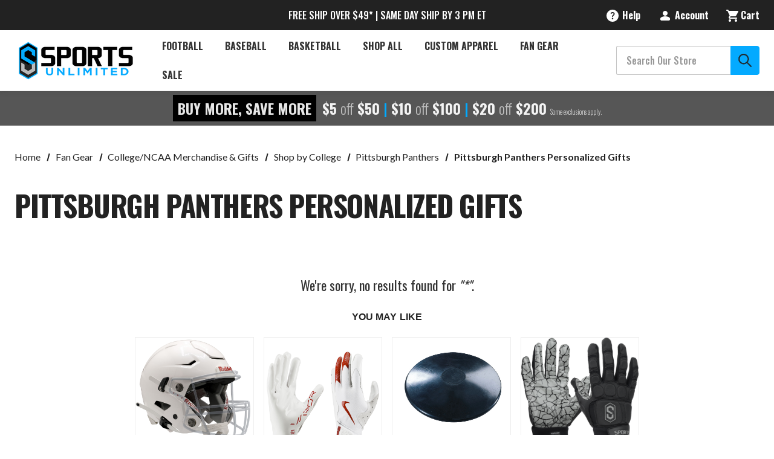

--- FILE ---
content_type: text/html; charset=UTF-8
request_url: https://www.sportsunlimitedinc.com/pittsburgh-panthers-personalized-gifts.html
body_size: 31176
content:






<!DOCTYPE html>
<html class="no-js" lang="en">
    <head>
        <script src="https://js.klevu.com/core/v2/klevu.js" defer></script>
<script src="https://js.klevu.com/theme/default/v2/quick-search.lazyload.js" defer></script>

    <script src="https://js.klevu.com/theme/default/v2/category-page.lazyload.js" defer></script>
    <script type="text/javascript">
        document.addEventListener('DOMContentLoaded', function() {
            var klevu_pageCategory = "Fan Gear;College/NCAA Merchandise &amp; Gifts;Shop by College;Pittsburgh Panthers;Pittsburgh Panthers Personalized Gifts";
            sessionStorage.setItem("klevu_pageCategory", klevu_pageCategory);
        });
    </script>
<!-- Initialise Klevu for your store -->
<script type="text/javascript">
    document.addEventListener('DOMContentLoaded', function() {
        klevu.interactive(function () {
        var options = {
            theme: {
                setTemplates: {
                    paginationDropdown: {
                        scope: 'landing,catnav',
                        selector: '#KlevuLandingTemplatePaginationFancy',
                        name: 'pagination'
                    },
                    bottomPagination: {
                        scope: 'landing,catnav',
                        selector: '#klevuLandingTemplateResultsCustom',
                        name: 'results'
                    },
                    filtersCollapsedHidden: {
                        scope: "landing,catnav",
                        selector: "#klevuLandingTemplateFiltersCollapsed",
                        name: "filters"
                    },
                    limitCustom: {
                        scope: "landing,catnav", // impacted scope
                        selector: "#myCustom_klevuLandingTemplateLimit", // new markup block ID
                        name: "limit" // template placement name
                    },
                    klevuTemplateLanding: {
                        scope: 'landing',
                        selector: '#klevuLandingTemplateBaseWithHeading',
                        name: 'klevuTemplateLanding'
                    }
                },
            },
            url: {
                protocol: 'https:',
                queryParam: 'search_query',
                landing: '/search.php', // your BigCommerce Search Results Page
                search: 'https://uscs33v2.ksearchnet.com/cs/v2/search' // your Klevu APIv2 Search URL + endpoint path
            },
            search: {
                minChars: 0,
                searchBoxSelector: ["#nav-menu-quick-search", "#nav-quick-search"], // your BigCommerce Search Input
                apiKey: "klevu-170983791046317141" // your Klevu JS API Key
            },
            analytics: {
                apiKey: 'klevu-170983791046317141' // your Klevu JS API Key
            }
        };
        klevu(options);
    });

    klevu.afterTemplateRender("landing,catnav", function (data, scope) {
        var target = klevu.getSetting(
            scope.kScope.settings,
            "settings.search.searchBoxTarget"
        );
        klevu.each(klevu.dom.find("#kuFilterOpener", target), function (
            key,
            value
        ) {
            klevu.event.attach(value, "click", function (event) {
                document
                    .getElementsByTagName("body")[0]
                    .classList.toggle("filter_opened");
            });
        });
    });
    
    klevu.beforeActivation('landing,catnav', function (data, scope) {
        scope.kScope.chains.events.keyUp.remove({ name: "scrollToTop" });
    });
    });
</script>
<script>
    document.addEventListener('DOMContentLoaded', function() {
        klevu.modifyResponse("landing,catnav", function (data, scope) {

        /* loop through filters in the response */

        klevu.each(data.template.query.productList.filters, function (indx, filter) {
            if (filter.key === 'size') {

                /* set desired order for 'size' facet options */
                const optionOrder = ["XXS", "XS", "S", "S/M", "M", "M/L", "L", "XL", "XXL", "XXXL", "3XL", "4XL"];

                optionOrder.reverse().forEach(function (elm) {

                    /* JS sort object by 'name' matching the optionOrder value */
                    filter.options.sort(function (a, b) {
                        if (a.name === elm) return -1;
                        if (a.name !== elm && b.name !== elm) return 0;
                        return 1;
                    });

                });

            }
        });
    });
    });
</script>
<script>
    document.addEventListener('DOMContentLoaded', function() {
        /* CUSTOMIZATION START */
        (function (klevu) {
            /**
             * Function to initialize slider
             * @param {*} data
             * @param {*} scope
             */
            var regex = /[+-]?\d+(?:\.\d+)?/;

        function initSlider(data, scope) {
            var self = this;
            var target = klevu.getSetting(
                scope.settings,
                "settings.search.searchBoxTarget"
            );
            var priceSliderList = klevu.dom.find(
                ".kuPriceSlider [data-querykey]",
                target
            );
            if (priceSliderList) {
                priceSliderList.forEach(function (ele) {
                    var sliderData;
                    var querykey = ele.getAttribute("data-querykey");
                    var contentData = data.template.query[querykey];
                    if (contentData) {
                        contentData.filters.forEach(function (filter) {
                            if (
                                filter.key == scope.priceSliderFilterReqQuery.key &&
                                filter.type == "SLIDER"
                            ) {
                                sliderData = filter;
                            }
                        });
                    }
                    if (sliderData) {
                        var currSymbol = "";
                        var currSymbolAtEnd = false;
                        var productListResults = klevu.getObjectPath(
                            scope.data,
                            "template.query.productList.result"
                        );
                        if (
                            typeof klevu.search.modules.kmcInputs.base
                                .getPriceFormatterObject == "function" &&
                            productListResults &&
                            productListResults.length
                        ) {
                            var currencyFormatter = klevu.search.modules.kmcInputs.base.getPriceFormatterObject(
                                scope.data.template.query.productList.result[0].currency
                            );
                            if (currencyFormatter) {
                                currSymbol = currencyFormatter.string;
                                var currSymbolHtml = document.createElement("textarea");
                                currSymbolHtml.innerHTML = currSymbol;
                                currSymbol = currSymbolHtml.value;
                                scope.recentCurrencySymbol = currSymbol;
                                currSymbolAtEnd = currencyFormatter.atEnd
                                    ? currencyFormatter.atEnd
                                    : false;
                            }
                        } else {
                            if (
                                currSymbol == "" &&
                                typeof scope.recentCurrencySymbol != "undefined" &&
                                scope.recentCurrencySymbol
                            ) {
                                currSymbol = scope.recentCurrencySymbol;
                            }
                        }

                        var formatObj = {};
                        if (currSymbolAtEnd === true) {
                            formatObj.suffix = " " + currSymbol;
                        } else if (currSymbolAtEnd === false) {
                            formatObj.prefix = currSymbol + " ";
                        }
                        formatObj.decimals = 0;
                        if (ele.slider) {
                            ele.slider.destroy();
                        }
                        ele.sliderData = sliderData;
                        if (sliderData.start === undefined || sliderData.start == null) {
                            sliderData.start = sliderData.min;
                        }
                        if (sliderData.end === undefined || sliderData.end == null) {
                            sliderData.end = sliderData.max;
                        }
                        ele.slider = noUiSlider.create(ele, {
                            start: [Math.floor(sliderData.start), Math.ceil(sliderData.end)],
                            connect: true,
                            tooltips: [true, true],
                            range: {
                                min: [Math.floor(sliderData.min)],
                                max: [Math.ceil(sliderData.max)]
                            },
                            format: wNumb(formatObj)
                        });
                        var isLeftScroll = false;
                        var toolTipMergePointValue =
                            (Math.ceil(sliderData.max) - Math.ceil(sliderData.min)) / 2;

                        var inputNumberMax = document.querySelector(".klevuMaxPrice");
                        var inputNumberMin = document.querySelector(".klevuMinPrice");
                        var updateButton = document.querySelector('.klevuUpdateSlider');
                        ele.slider.on("update", function (values, handle, intValues) {
                            if (inputNumberMax && inputNumberMin) {
                                if (handle || handle === 0) {
                                    inputNumberMax.value = values[1];
                                    inputNumberMin.value = values[0];
                                }

                                // inputNumberMax.addEventListener("change", function () {
                                //     //ele.slider.set([values[0], this.value]);
                                //     self.sliderOnUpdateEvent(
                                //         [values[0], this.value],
                                //         querykey,
                                //         data,
                                //         ele,
                                //         scope
                                //     );
                                // });

                                // inputNumberMin.addEventListener("change", function () {
                                //     //ele.slider.set([this.value, values[1]]);
                                //     self.sliderOnUpdateEvent(
                                //         [this.value, values[1]],
                                //         querykey,
                                //         data,
                                //         ele,
                                //         scope
                                //     );
                                // });
                            }

                            isLeftScroll = handle === 0 ? true : false;
                            var leftNodeValue = intValues[0];
                            var leftNodeTooltip = klevu.dom.find(
                                ".noUi-handle-lower .noUi-tooltip",
                                ele
                            )[0];
                            leftNodeTooltip.textContent = this.get()[0];
                            leftNodeTooltip.style.display = "";
                            leftNodeTooltip.classList.remove("kuMergedTooltip");

                            var rightNodeValue = intValues[1];
                            var rightNodeTooltip = klevu.dom.find(
                                ".noUi-handle-upper .noUi-tooltip",
                                ele
                            )[0];
                            rightNodeTooltip.textContent = this.get()[1];
                            rightNodeTooltip.style.display = "";
                            rightNodeTooltip.classList.remove("kuMergedTooltip");

                            if (rightNodeValue - leftNodeValue <= toolTipMergePointValue) {
                                var targetTooltip = isLeftScroll
                                    ? rightNodeTooltip
                                    : leftNodeTooltip;
                                var leftNodeDiff = intValues[0] - Math.ceil(sliderData.min);
                                var rightNodeDiff = Math.ceil(sliderData.max) - intValues[1];
                                if (leftNodeDiff > rightNodeDiff) {
                                    targetTooltip = rightNodeTooltip;
                                    leftNodeTooltip.style.display = "none";
                                } else {
                                    targetTooltip = leftNodeTooltip;
                                    rightNodeTooltip.style.display = "none";
                                }
                                if (rightNodeValue - leftNodeValue === 0) {
                                    targetTooltip.textContent = this.get()[1];
                                } else {
                                    targetTooltip.textContent = this.get().join(" - ");
                                    targetTooltip.classList.add("kuMergedTooltip");
                                }
                            }
                        });
                        updateButton.addEventListener("click", function (values, handle) {
                            var min = Math.ceil(regex.exec(inputNumberMin.value)[0]);
                            var max = Math.ceil(regex.exec(inputNumberMax.value)[0]);
                            var sliderMin = Math.floor(sliderData.min);
                            var sliderMax = Math.floor(sliderData.max);
                            // console.log("sliderMin ", sliderMin);
                            // console.log("sliderMax ", sliderMax);
                            // console.log("min ", min);
                            // console.log("max ", max);

                            if (min < sliderMin) {
                                min = sliderMin;
                                // console.log('here-1');
                                return self.sliderOnUpdateEvent([min > max ? sliderMin : min, min > max ? min : max > sliderMax ? sliderMax : max], querykey, data, ele, scope);
                            }

                            else if (min > sliderMax) {
                                min = sliderMax
                                // console.log('here-2');
                                return self.sliderOnUpdateEvent([min, sliderMax], querykey, data, ele, scope);
                            }

                            if (max > sliderMax) {
                                max = sliderMax;
                                // console.log('here-3');
                                return self.sliderOnUpdateEvent([min > max ? max : min, min > max ? min : max], querykey, data, ele, scope);
                            }
                            else if (max < sliderMin) {
                                max = sliderMin;
                                // console.log('here-4');
                                return self.sliderOnUpdateEvent([sliderMin, max], querykey, data, ele, scope);
                            };

                            // else if(min > sliderMax ) {
                            //     min = sliderMax
                            //     return self.sliderOnUpdateEvent([min > max ? max : min, min > max ? min : max], querykey, data, ele, scope);
                            // }
                            // if(inputNumberMax.value < inputNumberMin.value ){
                            //     inputNumberMax.value = inputNumberMin.value + 1;
                            //     self.sliderOnUpdateEvent([inputNumberMin.value,inputNumberMax.value ], querykey, data, ele, scope);
                            // }
                            self.sliderOnUpdateEvent([inputNumberMin.value, inputNumberMax.value], querykey, data, ele, scope);
                        });
                    }
                });
            }
        }

        /**
         * Slider filter on value change event
         * @param {*} values
         * @param {*} querykey
         * @param {*} data
         * @param {*} ele
         */
        function sliderOnUpdateEvent(values, querykey, data, ele, scope) {
            var min = Math.ceil(regex.exec(values[0])[0]);
            var max = Math.ceil(regex.exec(values[1])[0]);

            var target = klevu.getSetting(
                scope.settings,
                "settings.search.searchBoxTarget"
            );

            /** Get Scope */
            var sliderFilter = klevu.dom.helpers.getClosest(
                klevu.dom.find(".klevuSliderFilter", target)[0],
                ".klevuTarget"
            );

            var elScope = sliderFilter.kElem;
            elScope.kScope.data = elScope.kObject.resetData(elScope.kElem);

            var options = klevu.dom.helpers.getClosest(
                klevu.dom.find(".klevuSliderFilter", target)[0],
                ".klevuMeta"
            );

            var localQuery = data.localOverrides.query[querykey];
            var localFilters = localQuery.filters;
            var sliderFilterReqObj = {
                key: ele.sliderData.key,
                settings: {
                    singleSelect: "false"
                },
                values: [min.toString(), max.toString()]
            };
            if (!localFilters) {
                localQuery.filters = {};
                localQuery.filters.applyFilters = {};
                localQuery.filters.applyFilters.filters = [sliderFilterReqObj];
            } else {
                var applyFilters = localFilters.applyFilters.filters;
                var isUpdated = false;
                if (applyFilters) {
                    applyFilters.forEach(function (filter) {
                        if (filter.key == ele.sliderData.key) {
                            isUpdated = true;
                            filter.values = [min.toString(), max.toString()];
                        }
                    });
                    if (!isUpdated) {
                        applyFilters.push(sliderFilterReqObj);
                    }
                } else {
                    localQuery.filters.applyFilters.filters = [sliderFilterReqObj];
                }
            }

            /** reset offset after filter change */
            klevu.setObjectPath(
                elScope.kScope.data,
                "localOverrides.query." + options.dataset.section + ".settings.offset",
                0
            );
            klevu.event.fireChain(
                elScope.kScope,
                "chains.events.keyUp",
                elScope,
                elScope.kScope.data,
                event
            );
        }

        var filterPriceSlider = {
            initSlider: initSlider,
            sliderOnUpdateEvent: sliderOnUpdateEvent
        };

        klevu.extend(true, klevu.search.modules, {
            filterPriceSlider: {
                base: filterPriceSlider,
                build: true
            }
        });
    })(klevu);

    /* CUSTOMIZATION END */
    });
</script>
<script>
    document.addEventListener('DOMContentLoaded', function() {
        klevu.modifyRequest("landing,catnav", function (data, scope) {
            klevu.each(data.request.current.recordQueries, function (key, query) {
                klevu.setObjectPath(query, "filters.filtersToReturn.options.limit", 100);
            });
        });
    });
</script>

<script type="text/javascript">
    document.addEventListener('DOMContentLoaded', function() {
        /* set default product limits */
        var klevu_newObject = klevu.dictionary("limits");
        klevu_newObject.setStorage("local");
        klevu_newObject.mergeFromGlobal();
        klevu_newObject.addElement("productList", 48);
        klevu_newObject.addElement("productListFallback", 48);
        klevu_newObject.addElement("contentList", 48);
        klevu_newObject.mergeToGlobal();
    });
</script>
   
<!-- new limit selection template --> 
<script type="template/klevu" id="myCustom_klevuLandingTemplateLimit">
     <div class="kuDropdown kuDropItemsPerpage">
        <div class="kuDropdownLabel"><%=helper.translate("Items per page : %s",helper.getLimit(dataLocal))%></div>
        <div class="kuDropdownOptions">
            <div class="kuDropOption kuLimit" data-value="24">24</div>
            <div class="kuDropOption kuLimit" data-value="48">48</div>
            <div class="kuDropOption kuLimit" data-value="96">96</div>
        </div>
    </div>
</script>
<!-- This is the template with the dropdown markup for pagination -->
<script type="template/klevu" id="KlevuLandingTemplatePaginationFancy">
        <% if(data.query[dataLocal].result.length > 0 ) { %>
          <%
              var productListLimit = data.query[dataLocal].meta.noOfResults;
              var productListTotal = data.query[dataLocal].meta.totalResultsFound - 1;
              var totalPages;
              if (productListTotal === 0) {
                  totalPages = 1;
              } else {
                  totalPages = Math.ceil(productListTotal / productListLimit);
              }
              var kuCurrentPageNumber = Math.ceil(data.query[dataLocal].meta.offset/productListLimit)+1;
              
              // Generate numbered pagination buttons
              var paginationNumbers = '';
              var maxVisiblePages = 5; // Maximum number of page buttons to show
              var startPage = 1;
              var endPage = totalPages;
              
              // Calculate the range of pages to show
              if (totalPages > maxVisiblePages) {
                  if (kuCurrentPageNumber <= Math.ceil(maxVisiblePages / 2)) {
                      // Near the beginning
                      endPage = maxVisiblePages;
                  } else if (kuCurrentPageNumber >= totalPages - Math.floor(maxVisiblePages / 2)) {
                      // Near the end
                      startPage = totalPages - maxVisiblePages + 1;
                  } else {
                      // In the middle
                      startPage = kuCurrentPageNumber - Math.floor(maxVisiblePages / 2);
                      endPage = kuCurrentPageNumber + Math.floor(maxVisiblePages / 2);
                  }
              }
              
              // Add first page and ellipsis if needed
              if (startPage > 1) {
                  paginationNumbers += '<a target="_self" href="javascript:void(0)" class="klevuPaginate pagination-item pagination-number" data-offset="0">1</a>';
                  if (startPage > 2) {
                      paginationNumbers += '<span class="pagination-ellipsis">...</span>';
                  }
              }
              
              // Add visible page numbers
              for (var i = startPage; i <= endPage; i++) {
                  if (i === kuCurrentPageNumber) {
                      paginationNumbers += '<span class="pagination-item pagination-number pagination-number--current">' + i + '</span>';
                  } else {
                      paginationNumbers += '<a target="_self" href="javascript:void(0)" class="klevuPaginate pagination-item pagination-number" data-offset="' + (productListLimit * (i - 1)) + '">' + i + '</a>';
                  }
              }
              
              // Add ellipsis and last page if needed
              if (endPage < totalPages) {
                  if (endPage < totalPages - 1) {
                      paginationNumbers += '<span class="pagination-ellipsis">...</span>';
                  }
                  paginationNumbers += '<a target="_self" href="javascript:void(0)" class="klevuPaginate pagination-item pagination-number" data-offset="' + (productListLimit * (totalPages - 1)) + '">' + totalPages + '</a>';
              }
          %>

          <div class="kuPagination kuFlexCenter pagination-list">

              <!-- Previous Arrow -->
              <% if(kuCurrentPageNumber !== 1) { %>
                  <a target="_self" href="javascript:void(0)" class="klevuPaginate pagination-item pagination-item--previous"
                          data-offset="<%=(data.query[dataLocal].meta.offset-productListLimit)%>"
                  >
                      <button aria-label="Previous" tabindex="-1" class="kuFlexCenter">
                        <i class="icon" aria-hidden="true">
                            <svg>
                                <use xmlns:xlink="http://www.w3.org/1999/xlink" xlink:href="#icon-chevron-left"></use>
                            </svg>
                        </i>
                        <span class="pagination-text">Previous</span>
                      </button>
                  </a>
              <% } %>

              <!-- Numbered Pagination -->
              <div class="pagination-numbers">
                  <%=paginationNumbers%>
              </div>

              <!-- Next Arrow -->
              <% if(kuCurrentPageNumber !== totalPages) { %>
                  <a target="_self" href="javascript:void(0)" class="klevuPaginate pagination-item pagination-item--next"
                          data-offset="<%=(data.query[dataLocal].meta.offset+productListLimit)%>"
                  >
                      <button aria-label="Next" tabindex="-1" class="kuFlexCenter">
                        <span class="pagination-text">Next</span>
                      <i class="icon" aria-hidden="true">
                        <svg>
                            <use xmlns:xlink="http://www.w3.org/1999/xlink" xlink:href="#icon-chevron-right"></use>
                        </svg>
                      </i>
                      </button>
                  </a>
              <% } %>
          </div>
      <% } %>
    </script>
<!-- This template is simply moving the pagination to the bottom of the productList and contentList sections -->
<script type="template/klevu" id="klevuLandingTemplateResultsCustom">
      <div class="kuResultsListing">
          <div class="productList klevuMeta" data-section="productList">
              <div class="kuResultContent">
                  <div class="kuResultWrap <%=(data.query.productList.filters.length == 0 )?'kuBlockFullwidth':''%>">
  
                      <div ku-container data-container-id="ku_landing_main_content_container" data-container-role="content">
                          <section ku-container data-container-id="ku_landing_main_content_left" data-container-position="left" data-container-role="left">
                              <div ku-block data-block-id="ku_landing_left_facets">                                
                                  <%=helper.render('filters',scope,data,"productList") %>
                              </div>
                              <div ku-block data-block-id="ku_landing_left_call_outs"></div>
                              <div ku-block data-block-id="ku_landing_left_banner"></div>
                          </section>
                          <section ku-container data-container-id="ku_landing_main_content_center" data-container-position="center" data-container-role="center">
                              
                              <%= helper.render('kuFilterTagsTemplate',scope,data,"productList") %>
                              <header ku-block data-block-id="ku_landing_result_header">
                                  <%=helper.render('klevuLandingTemplateResultsHeadingTitle',scope,data,"productList") %>
                                  <%=helper.render('filtersTop',scope,data,"productList") %>
                                  <% if(helper.hasResults(data,"productList")) { %>
                                      <%=helper.render('sortBy',scope,data,"productList") %>
                                      <%=helper.render('limit',scope,data,"productList") %>
                                      <!-- <%=helper.render('kuTemplateLandingResultsViewSwitch',scope,data,"productList") %> -->
                                      <!-- START OF CUSTOMIZATION -->
                                      <!-- END OF CUSTOMIZATION -->
                                      <button id="kuFilterOpener"> 
                                        <span class="icon icon-filter">
                                            <svg><use xlink:href="#icon-filter-icon"></use></svg>
                                        </span>
                                        Filters
                                    </button>
                                  <% } %>
                                  <!-- <div class="kuClearBoth"></div> -->
                              </header>
  
                              <div ku-block data-block-id="ku_landing_result_items">
                                  <div class="kuResults">
                                      <% if(helper.hasResults(data,"productList")) { %>
                                          <ul>
                                              <% helper.each(data.query.productList.result,function(key,item){ %>
                                                  <% if(item.typeOfRecord == "KLEVU_PRODUCT") { %>
                                                      <%=helper.render('productBlock',scope,data,item) %>
                                                  <% } %>
                                              <% }); %>
                                          </ul>
                                      <% } else { %>
                                          <div class="kuNoRecordsFoundLabelTextContainer">
                                              <span class="kuNoRecordsFoundLabelText"><%= helper.translate("No records found for your selection") %></span>
                                          </div>
                                      <% } %>
                                      <div class="kuClearBoth"></div>
                                  </div>
                              </div>
                              
                              <div ku-block data-block-id="ku_landing_other_items">
                                  <%=helper.render('klevuLandingTemplateInfiniteScrollDown',scope,data) %>                               
                              </div>
                              <footer ku-block data-block-id="ku_landing_result_footer">
                                <!-- START OF CUSTOMIZATION -->
                                  <%=helper.render('pagination',scope,data,"productList") %>
                                <!-- END OF CUSTOMIZATION -->
                              </footer>
                          </section>
                          <!-- <section ku-container data-container-id="ku_landing_main_content_right" data-container-position="right" data-container-role="right">
                              <div ku-block data-block-id="ku_landing_right_facets"></div>
                              <div ku-block data-block-id="ku_landing_right_call_outs"></div>
                              <div ku-block data-block-id="ku_landing_right_banner"></div>
                          </section> -->
                      </div>
                      
                  </div>
              </div>
          </div>
  
          <% if(data.query.contentList) { %>
              <div class="contentList klevuMeta" data-section="contentList" data-result-view="list">
                  <div class="kuResultContent">
                      <div class="kuResultWrap <%=(data.query.contentList.filters.length == 0 )?'kuBlockFullwidth':''%>">
      
                          <div ku-container data-container-id="ku_landing_main_content_container" data-container-role="content">
                              <section ku-container data-container-id="ku_landing_main_content_left" data-container-position="left" data-container-role="left">
                                  <div ku-block data-block-id="ku_landing_left_facets">
                                      
                                      <%=helper.render('filters',scope,data,"contentList") %>
      
                                  </div>
                                  <div ku-block data-block-id="ku_landing_left_call_outs"></div>
                                  <div ku-block data-block-id="ku_landing_left_banner"></div>
                              </section>
                              <section ku-container data-container-id="ku_landing_main_content_center" data-container-position="center" data-container-role="center">
                                  
                                  <header ku-block data-block-id="ku_landing_result_header">
                                      <%=helper.render('filtersTop',scope,data,"contentList") %>
                                      <%= helper.render('kuFilterTagsTemplate',scope,data,"contentList") %>
                                      <% if(helper.hasResults(data,"contentList")) { %>
                                          <%=helper.render('limit',scope,data,"contentList") %>
                                          <!-- START OF CUSTOMIZATION -->
                                          <!-- END OF CUSTOMIZATION -->
                                      <% } %>
                                      <div class="kuClearBoth"></div> 
                                  </header>
  
                                  <div ku-block data-block-id="ku_landing_result_items">
                                      <div class="kuClearBoth"></div>
                                      <div class="kuResults">
                                          <% if(helper.hasResults(data,"contentList")) { %>
                                              <ul>
                                                  <% helper.each(data.query.contentList.result,function(key,item){ %>
                                                      <% if(item.typeOfRecord == "KLEVU_CMS") { %>
                                                          <%=helper.render('contentBlock',scope,data,item) %>
                                                      <% }%>
                                                  <% }); %>
                                              </ul>
                                          <% } else { %>
                                              <div class="kuNoRecordsFoundLabelTextContainer">
                                                  <span class="kuNoRecordsFoundLabelText"><%= helper.translate("No records found for your selection") %></span>
                                              </div>
                                          <% } %>
                                          <div class="kuClearBoth"></div>
                                      </div>
                                  </div>
                                  <div ku-block data-block-id="ku_landing_other_items">
                                      <%=helper.render('klevuLandingTemplateInfiniteScrollDown',scope,data) %>
                                  </div>
                                  <footer ku-block data-block-id="ku_landing_result_footer">
                                    <!-- START OF CUSTOMIZATION -->
                                      <%=helper.render('pagination',scope,data,"contentList") %>
                                    <!-- END OF CUSTOMIZATION -->
                                  </footer>
                              </section>
                              <section ku-container data-container-id="ku_landing_main_content_right" data-container-position="right" data-container-role="right">
                                  <div ku-block data-block-id="ku_landing_right_facets"></div>
                                  <div ku-block data-block-id="ku_landing_right_call_outs"></div>
                                  <div ku-block data-block-id="ku_landing_right_banner"></div>
                              </section>
                          </div>
                          
                      </div>
                  </div>
              </div>
          <% } %> 
  
      </div>
    </script>
<script type="template/klevu" id="klevuLandingTemplateProductBlock">
        <% 
            var updatedProductName = dataLocal.name;
            if(klevu.search.modules.kmcInputs.base.getSkuOnPageEnableValue()) {
                if(klevu.dom.helpers.cleanUpSku(dataLocal.sku)) {
                    updatedProductName += klevu.dom.helpers.cleanUpSku(dataLocal.sku);
                }
            }
        %>
        <li ku-product-block class="klevuProduct" data-id="<%=dataLocal.id%>">
            <div class="kuProdWrap">
                <header ku-block data-block-id="ku_landing_result_item_header">
                    <%=helper.render('landingProductBadge', scope, data, dataLocal) %>
                </header>
                <% var desc = [dataLocal.summaryAttribute,dataLocal.packageText,dataLocal.summaryDescription].filter(function(el) { return el; }); desc = desc.join(" "); %>
                <main ku-block data-block-id="ku_landing_result_item_info">
                    <div class="kuProdTop">
                        <div class="klevuImgWrap">
                            <a data-id="<%=dataLocal.id%>" href="<%=dataLocal.url%>" class="klevuProductClick kuTrackRecentView">
                                <img src="<%=dataLocal.image%>" onerror="klevu.dom.helpers.cleanUpProductImage(this)" alt="<%=updatedProductName%>" class="kuProdImg" loading="lazy">
                                <%=helper.render('landingImageRollover', scope, data, dataLocal) %>
                            </a>                        
                        </div>
                        <!-- <div class="kuQuickView">
                            <button data-id="<%=dataLocal.id%>" class="kuBtn kuBtnLight kuQuickViewBtn" role="button" tabindex="0" area-label="">Quick view</button>
                        </div> -->
                    </div>
                </main>
                <footer ku-block="" data-block-id="ku_landing_result_item_footer">
                    <div class="kuProdBottom">
                            <%=helper.render('landingProductSwatch',scope,data,dataLocal) %>              
                            <div class="kuName"><a data-id="<%=dataLocal.id%>" href="<%=dataLocal.url%>" class="klevuProductClick kuTrackRecentView" title="<%= updatedProductName %>"><%= updatedProductName %></a></div>
                        <% if(dataLocal.inStock && dataLocal.inStock != "yes") { %>
                            <%=helper.render('landingProductStock', scope, data, dataLocal) %>              
                        <% } else { %>
                        <% if(klevu.search.modules.kmcInputs.base.getShowPrices()) { %>
                            <div class="kuPrice">
                                <%
                                    var kuTotalVariants = klevu.dom.helpers.cleanUpPriceValue(dataLocal.totalVariants);
                                    var kuStartPrice = klevu.dom.helpers.cleanUpPriceValue(dataLocal.startPrice,dataLocal.currency);
                                    var kuSalePrice = klevu.dom.helpers.cleanUpPriceValue(dataLocal.salePrice,dataLocal.currency);
                                    var kuPrice = klevu.dom.helpers.cleanUpPriceValue(dataLocal.price,dataLocal.currency);
                                %>
                                <% if(!Number.isNaN(kuTotalVariants) && !Number.isNaN(kuStartPrice)) { %>
                                    <div class="kuSalePrice kuStartPrice kuClippedOne">
                                        <!-- <span class="klevuQuickPriceGreyText"><%=helper.translate("Starting at")%></span> -->
                                        <span><%=helper.processCurrency(dataLocal.currency,parseFloat(dataLocal.startPrice))%> -</span>                                
                                        <span><%=helper.processCurrency(dataLocal.currency,parseFloat(dataLocal.salePrice))%></span>                                
                                    </div>
                                <% } else if(!Number.isNaN(kuSalePrice) && !Number.isNaN(kuPrice) && (kuPrice > kuSalePrice)){ %>
                                    <span class="kuSalePrice kuSpecialPrice kuClippedOne">
                                        <!-- <%=helper.processCurrency(dataLocal.currency,parseFloat(dataLocal.startPrice))%> -   -->
                                        <%=helper.processCurrency(dataLocal.currency,parseFloat(dataLocal.salePrice))%>
                                    </span>
                                    <span class="kuOrigPrice kuClippedOne">
                                        <%= helper.processCurrency(dataLocal.currency,parseFloat(dataLocal.price)) %>
                                    </span>
                                <% } else if(!Number.isNaN(kuSalePrice)) { %>
                                    <span class="kuSalePrice kuSpecialPrice">
                                        <%= helper.processCurrency(dataLocal.currency,parseFloat(dataLocal.salePrice)) %>
                                    </span>
                                <% } else if(!Number.isNaN(kuPrice)) { %>
                                    <span class="kuSalePrice">
                                        <%= helper.processCurrency(dataLocal.currency,parseFloat(dataLocal.price)) %>
                                    </span>
                                <% } %>
                                <%=helper.render('searchResultProductVATLabel', scope, data, dataLocal) %>
                            </div>
                        <% } %>
                        <% } %>
                        <%if(dataLocal.pd_rating_count || dataLocal.free_shipping.includes('yes')) {%>
                        <div class="kuRatingStar">
                            <% if(dataLocal.pd_rating_count) { %>
                                <div class="kuRatingStarContainer">
                                    <%if (dataLocal.pd_rating === ".5") {%>
                                    <svg class="icon icon-rating-star">
                                        <use href="#icon-Review-Star-0-5" />
                                    </svg>
                                    <%}%>
                                    <%var hyphenatedRating = dataLocal.pd_rating.replace(".", "-") %>
                                    <svg class="icon icon-rating-star">
                                        <use href="#icon-Review-Star-<%=hyphenatedRating%>" />
                                        </svg>
                                        (<%=dataLocal.pd_rating_count%>)
                                    </div>
                            <% }%>
                            <% if(dataLocal.free_shipping.includes('yes')) {  %>
                                <div class="card-shipping">Ships Free!</div>
                            <%}%>
                        </div>
                        <%}%>
                    </div>
                    <!-- <div class="kuProdAdditional">
                        <div class="kuProdAdditionalData">
                            <% if(desc && desc.length) { %>
                                <div class="kuDesc kuClippedTwo"> <%=desc%> </div>
                            <% } %>

                            <%=helper.render('klevuLandingProductRating',scope,data,dataLocal) %>
                            <% var isAddToCartEnabled = klevu.search.modules.kmcInputs.base.getAddToCartEnableValue(); %>
                            <% if(isAddToCartEnabled) { %>
                                <%=helper.render('landingPageProductAddToCart',scope,data,dataLocal) %> 
                            <% } %>
                        </div>
                    </div> -->
                 </footer>             
            </div>
        </li>
    </script>
<!--
    Color swatch template for landing page products
-->
<script type="template/klevu" id="landingPageProductColorSwatches">
    <%  
    var hasAnyVariantImageAdded = false;
    if(dataLocal.swatchesInfo && dataLocal.swatchesInfo.length) {
        helper.each(dataLocal.swatchesInfo,function(key,item) {
            if(item.variantImage && item.variantImage.length) {
                hasAnyVariantImageAdded = true;
            }
        });
    }
    %>
    
    <!-- <% if(((!dataLocal.swatchesInfo || !dataLocal.swatchesInfo.length) || !hasAnyVariantImageAdded) && dataLocal.totalVariants) { %>
        <div class="kuSwatches">
            <span class="kuSwatchesVariantCountText">+<%= dataLocal.totalVariants %> <%= helper.translate("variant(s)") %></span>
        </div>
        <% } %> -->

        <% if(dataLocal.swatchesInfo && dataLocal.swatchesInfo.length && hasAnyVariantImageAdded) { %>
            <div class="kuSwatches">
                <% 
                var totalVariantIndex = dataLocal.swatchesInfo.length;
                var swatchIndex = 0;
            helper.each(dataLocal.swatchesInfo,function(key,item) {                   
                    var isSwatchInfoAdded = false;
                    if(swatchIndex > 3){ return true; }
                    if(item.variantImage && item.variantImage.length) {
            %>

                            <div class="kuSwatchItem">
                                <a 
                                    target="_self" 
                                    href="javascript:void(0)" 
                                    data-variant="<%= item.variantId %>" 
                                    class="kuSwatchLink klevuLandingSwatchColorGrid"
                                    <% if(item.variantColor && item.variantColor.length) { %>
                                        title="<%= item.variantColor %>"
                                    <% } %>
                                    style="<% if(item.variantColor && item.variantColor.length) { isSwatchInfoAdded = true; %>
                                            background-color:<%=item.variantSwatchImage %> !important;
                                        <% } %>
                                        <% if(item.variantSwatchImage && item.variantSwatchImage.length) { isSwatchInfoAdded = true; %>
                                            background-image: url('<%= item.variantSwatchImage %>');
                                        <% } %>
                                        <% if(!isSwatchInfoAdded) {  %>
                                            background-image: url('https://js.klevu.com/klevu-js-v1/img-1-1/default-swatch.jpg');
                                        <% } %>"
                                >
                                </a>
                            </div>

            <%          
                        swatchIndex++;
                    }                    
                });
            %>

            <% if(totalVariantIndex > swatchIndex) { %>
                <div class="kuSwatchItem kuSwatchMore">
                        <a target="_self" href="<%=dataLocal.url%>" class="kuSwatchLink">
                        <span class="kuSwatchMoreText">
                            +<%= (totalVariantIndex - swatchIndex) %>
                        </span>
                    </a>
                </div>
            <% } %>

       </div>	
   <% } %>
</script>
<!-- override template to filter button which will open close filters on the mobile -->
<script type="template/klevu" id="klevuLandingTemplateFiltersCollapsed">
        <a target="_self" href="javascript:void(0)" id='kuFilterOpener'class="kuBtn kuFacetsSlideOut kuMobileFilterCloseBtn" role="button" tabindex="0" area-label="">                <span class="icon icon--ruler">
            <svg><use xlink:href="#icon-close"></use></svg>
        </span></a>
      <% if(data.query[dataLocal].filters.length > 0 ) { %>
          <div class="kuFilters" role="navigation" data-position="left" aria-label="Product Filters" tabindex="0">
            <span class="kuFiltersTitleHeading">Pittsburgh Panthers Personalized Gifts</span>
            <!-- <%= helper.render('kuFilterTagsTemplate',scope,data,"productList") %> -->
              <% helper.each(data.query[dataLocal].filters,function(key,filter){ %>
                  <% if(filter.type == "OPTIONS"){ %>
                      <div class="kuFilterBox klevuFilter <%=(filter.multiselect)?'kuMulticheck':''%>" data-filter="<%=filter.key%>" <% if(filter.multiselect){ %> data-singleselect="false" <% } else { %> data-singleselect="true"<% } %>>
                          <div class="kuFilterHead <%=(filter.isCollapsed) ? 'kuExpand' : 'kuCollapse'%>">
                              <% var filter_label = (filter.label=="klevu_price") ? "price" : filter.label; %>
                              <%=helper.translate(filter_label)%>
                          </div>
                          <div data-optionCount="<%= filter.options.length %>" class="kuFilterNames <%= (filter.options.length <= 5 ) ? 'kuFilterShowAll': '' %> <%=(filter.isCollapsed) ? 'kuFilterCollapse' : ''%>">
                              <ul>
                                  <% helper.each(filter.options,function(key,filterOption){ %>
                                      <li <% if(filterOption.selected ==true) { %> class="kuSelected"<% } %>>
                                          <a
                                              target="_self"
                                              href="#"
                                              title="<%=helper.escapeHTML(filterOption.name)%>"
                                              class="klevuFilterOption<% if(filterOption.selected ==true) { %> klevuFilterOptionActive<% } %>"
                                              data-value="<%=helper.escapeHTML(filterOption.value)%>"
                                              data-name="<%=helper.escapeHTML(filterOption.name)%>"
                                          >
                                              <span class="kuFilterIcon"
                                                <%if (filter.label === "Color" ) {%>
                                                    <%if (filterOption.name.includes('/')){%>
                                                        <%const colorFields = (filterOption.name.split("/"));%>
                                                        style="background: linear-gradient(135deg, <%=colorFields[0]%> 0%, <%=colorFields[0]%> 50%, <%=colorFields[1]%> 50%, <%=colorFields[1]%> 100%);"
                                                    <%} else {%>
                                                        style="background-color: <%=filterOption.name%>"
                                                    <%}%>
                                                <%}%>
                                                >
                                                </span>
                                              <span class="kufacet-text"><%=filterOption.name%></span>
                                              <!-- <% if(filterOption.selected ==true) { %>
                                                  <span class="kuFilterCancel">X</span>
                                              <% } else { %>
                                                  <span class="kuFilterTotal"><%=filterOption.count%></span>
                                              <% } %> -->
                                          </a>
                                      </li>

                                  <%  }); %>
                              </ul>
                            </div>
                            <%if (filter.key === "bin") {%>
                                <% if(filter.options.length > 8 ) { %>
                                    <div class="kuShowOpt" tabindex="-1">
                                      <span>Show </span>
                                        <!-- <span class="kuFilterDot"></span><span class="kuFilterDot"></span><span class="kuFilterDot"></span> -->
                                    </div>
                                <% } %>
                            <%}else{%>
                                <% if(filter.options.length > 5 ) { %>
                                    <div class="kuShowOpt" tabindex="-1">
                                      <span>Show </span>
                                        <!-- <span class="kuFilterDot"></span><span class="kuFilterDot"></span><span class="kuFilterDot"></span> -->
                                    </div>
                                <% } %>
                            <%}%>
                      </div>
                  <% } else if(filter.type == "SLIDER")  { %>
                    <div class="kuFilterBox klevuFilter" data-filter="<%=filter.key%>">
                          <div class="kuFilterHead <%=(filter.isCollapsed) ? 'kuExpand' : 'kuCollapse'%>">
                            <% var filter_label = (filter.label=="klevu_price") ? "price" : filter.label; %>
                              <%=helper.translate(filter_label)%>
                          </div>
                          <div class="kuFilterNames sliderFilterNames <%=(filter.isCollapsed) ? 'kuFilterCollapse' : ''%>">
                  <div class="kuPriceSlider klevuSliderFilter" data-query = "<%=dataLocal%>">
                    <div class="priceInputsHolder">
                      <input type="text" class="klevuMinPrice form-input" />
                      <input type="text" class="klevuMaxPrice form-input" />
                      <button class="button button--primary button--small klevuUpdateSlider" type="button">Update</button>
                    </div>
                    <div data-querykey = "<%=dataLocal%>" class="noUi-target noUi-ltr noUi-horizontal noUi-background kuSliderFilter kuPriceRangeSliderFilter<%=dataLocal%>"></div>
                  </div>
                          </div>
                      </div>
                  <% } else if (filter.type == "RATING")  { %>
                      <div class="kuFilterBox klevuFilter <%=(filter.multiselect)?'kuMulticheck':''%>" data-filter="<%=filter.key%>" <% if(filter.multiselect){ %> data-singleselect="false" <% } else { %> data-singleselect="true"<% } %>>
                          <div class="kuFilterHead <%=(filter.isCollapsed) ? 'kuExpand' : 'kuCollapse'%>">
                              <%=helper.translate(filter.label)%>
                          </div>
                          <div data-optionCount="<%= filter.options.length %>" class="kuFilterNames <%= (filter.options.length <= 5 ) ? 'kuFilterShowAll': '' %> <%=(filter.isCollapsed) ? 'kuFilterCollapse' : ''%>">
                              <ul>
                                  <% helper.each(filter.options,function(key,filterOption){ %>
                                      <li <% if(filterOption.selected ==true) { %> class="kuSelected"<% } %>>
                                          <a
                                              target="_self"
                                              href="#"
                                              title="<%=helper.escapeHTML(filterOption.name)%>"
                                              class="klevuFilterOption<% if(filterOption.selected ==true) { %> klevuFilterOptionActive<% } %>"
                                              data-value="<%=helper.escapeHTML(filterOption.value)%>"
                                              data-name="<%=helper.escapeHTML(filterOption.name)%>"
                                          >
                                              <!-- <span class="kuFilterIcon"></span> -->
                                              <span class="kufacet-text">
                                                  <div class="klevuFacetStars">
                                                        <div class="klevuFacetRating">
                                                            <i class="icon icon-rating-star-facets" aria-hidden="true">
                                                                <svg><use xmlns:xlink="http://www.w3.org/1999/xlink" xlink:href="#icon-Review-Star-<%=filterOption.name%>"/></svg>
                                                            </i>
                                                            <span>& up (1)</span>
                                                        </div>
                                                      <!-- <div class="klevuFacetRating" style="width:<%=(20*Number(filterOption.name))%>%;"></div> -->
                                                  </div>
                                              </span>
                                              <!-- <% if(filterOption.selected ==true) { %>
                                                  <span class="kuFilterCancel">X</span>
                                              <% } else { %>
                                                  <span class="kuFilterTotal"><%=filterOption.count%></span>
                                              <% } %> -->
                                          </a>
                                      </li>

                                  <%  }); %>
                              </ul>
                          </div>
                      </div>
                  <% } else { %>
                      <!-- Other Facets -->
                  <% } %>
              <% }); %>



      
          </div>
      <% } %>
    </script>
<script type="template/klevu" id="klevuLandingTemplateSortBy">
        <div class="kuDropdown kuDropSortBy" role="listbox">
            <div class="kuDropdownLabel"><%=helper.translate("Sort by: ")%> <%=helper.translate(helper.getSortBy(dataLocal))%></div>
            <div class="kuDropdownOptions">
                <div class="kuDropOption kuSort" data-value="RELEVANCE" role="option"><%=helper.translate("Relevance")%></div>
                <div class="kuDropOption kuSort" data-value="PRICE_ASC" role="option"><%=helper.translate("Price: Low to high")%></div>
                <div class="kuDropOption kuSort" data-value="PRICE_DESC" role="option"><%=helper.translate("Price: High to low")%></div>
            </div>
        </div>
    </script>
<script type="template/klevu" id="kuFilterTagsTemplate">
        <% 
            var filterTagsModule = data.filterTags;
            var filterTagsData = [];
            if(dataLocal && dataLocal.length){
                filterTagsData = filterTagsModule.query[dataLocal].tags;
            }
        %>
        <% if(filterTagsData.length) { %>
            <div class="kuFilterTagsContainer">  
                <div class="kuFilterTagWrapper">
                <% helper.each(filterTagsData, function(key,item){ 
                    var filterTagItemKey = helper.escapeHTML(item.key);
                    var filterTagItemLabel = helper.escapeHTML(helper.translate(item.label));
                    %>
                    <span 
                        class="kuFilterTag" 
                        data-key="<%= filterTagItemKey %>"
                        data-type="<%= helper.escapeHTML(item.type) %>"
                    >
                        <% helper.each(item.values, function(key,option){ %>
                            <% if(item.type === "RATING") { %>
                                <span 
                                    title="<%= helper.escapeHTML(helper.translate(option)) %>" 
                                    data-value="<%= helper.escapeHTML(helper.translate(option)) %>"
                                    class="kuFilterTagValue">
                                    <div class="klevuFacetStars">
                                        <div class="klevuFacetRating" style="width:<%=(20*Number(option))%>%;"></div>
                                    </div>
                                    <span>&times;</span>
                                </span>
                            <% } else { %>
                                <span 
                                    title="<%= helper.escapeHTML(helper.translate(option)) %>" 
                                    data-value="<%= helper.escapeHTML(helper.translate(option)) %>"
                                    class="kuFilterTagValue">
                                    <%= helper.translate(option) %>
                                    <span>&times;</span>
                                </span>
                            <% } %>
                        <% }); %>
                    </span>
                <% }); %>
            </div>
                <span title="<%= helper.translate("Clear all") %>" class="kuFilterTagClearAll"><%= helper.translate("Clear all") %></span>
            </div>
        <% } %>
    </script>

<script type="text/javascript">
    // Global event delegation for Klevu pagination scroll
    (function() {
        document.addEventListener('click', function(event) {
            // Check if clicked element is a pagination link
            var target = event.target.closest('.klevuPaginate');
            if (target) {
                // Small delay to let Klevu process the pagination first
                setTimeout(function() {
                    var klevuContainer = document.querySelector('.klevuLanding');
                    if (klevuContainer) {
                        var headerOffset = 100;
                        var elementPosition = klevuContainer.getBoundingClientRect().top;
                        var offsetPosition = elementPosition + window.pageYOffset - headerOffset;
                        
                        window.scrollTo({
                            top: offsetPosition,
                            behavior: 'smooth'
                        });
                    }
                }, 100);
            }
        }, true); // Use capture phase to run before Klevu's handlers
    })();
</script>

<script type="template/klevu" id="klevuLandingTemplateBaseWithHeading">
    <div ku-container data-container-id="ku_landing_main_container" data-container-role="main">

        <header ku-container data-container-id="ku_landing_main_header_container" data-container-role="header">
            <%= console.log(data) %>
            <h1 class="ku-landing-heading"><%= data.query.contentList.meta.totalResultsFound + data.query.productList.meta.totalResultsFound %> results for “<%= data.settings.term %>”</h1>
            <section ku-block data-block-id="ku_landing_main_header_sub_panel"></section>
            <section ku-block data-block-id="ku_landing_main_header_banner">
                <%=helper.render('klevuLandingPromotionBanner',scope,data,"top") %>
                <%=helper.render('klevuLandingPromotionBanner',scope,data,"bottom") %>
            </section>
            <section ku-block data-block-id="ku_landing_main_header_site_navigation"></section>
        </header>
            
        <div class="kuContainer">
            <% if(!helper.hasResults(data,"productList") && !helper.hasFilters(data,"productList")) { %>                
                <%=helper.render('noResultsFoundLanding',scope) %>
            <% } else { %>
                <%= helper.render('klevuLandingTemplateSearchBar', scope) %>   
                <%=helper.render('klevuLandingImageSearchUploadBanner',scope,data) %>             
                <%= helper.render('tab-results', scope) %>                
                <%= helper.render('results',scope) %>
            <% } %>
            <div class="kuClearBoth"></div>
        </div>
    
        <footer ku-container data-container-id="ku_landing_main_footer_container" data-container-role="footer">
            <section ku-block data-block-id="ku_landing_main_footer_sub_panel"></section>
            <section ku-block data-block-id="ku_landing_main_footer_banner">                

            </section>
        </footer>
    
    </div>
</script>
        <title>Pittsburgh Panthers Personalized Gifts - SportsUnlimited.com</title>
        <link rel="dns-prefetch preconnect" href="https://cdn11.bigcommerce.com/s-qq5h9nclzt" crossorigin><link rel="dns-prefetch preconnect" href="https://fonts.googleapis.com/" crossorigin><link rel="dns-prefetch preconnect" href="https://fonts.gstatic.com/" crossorigin>
        

        <meta name="description" content="These personalized Pittsburgh Panthers photos, prints and plaques make the perfect gift for the college sports fan in your life!  We customize each item to feature a name of your choice."><link rel='canonical' href='https://www.sportsunlimitedinc.com/pittsburgh-panthers-personalized-gifts.html' /><meta name='platform' content='bigcommerce.stencil' />
        
        

        <link href="https://cdn11.bigcommerce.com/s-qq5h9nclzt/product_images/favicon.png?t&#x3D;1717703288" rel="shortcut icon">
        <meta name="viewport" content="width=device-width, initial-scale=1">

        <script>
            document.documentElement.className = document.documentElement.className.replace('no-js', 'js');
        </script>

        <script>
    function browserSupportsAllFeatures() {
        return window.Promise
            && window.fetch
            && window.URL
            && window.URLSearchParams
            && window.WeakMap
            // object-fit support
            && ('objectFit' in document.documentElement.style);
    }

    function loadScript(src) {
        var js = document.createElement('script');
        js.src = src;
        js.onerror = function () {
            console.error('Failed to load polyfill script ' + src);
        };
        document.head.appendChild(js);
    }

    if (!browserSupportsAllFeatures()) {
        loadScript('https://cdn11.bigcommerce.com/s-qq5h9nclzt/stencil/e9d516c0-c6fe-013e-af0b-4a35b0374d4a/e/513aea80-b755-013e-eae3-3a4266169eba/dist/theme-bundle.polyfills.js');
    }
</script>
        <script>window.consentManagerTranslations = `{"locale":"en","locales":{"consent_manager.data_collection_warning":"en","consent_manager.accept_all_cookies":"en","consent_manager.gdpr_settings":"en","consent_manager.data_collection_preferences":"en","consent_manager.manage_data_collection_preferences":"en","consent_manager.use_data_by_cookies":"en","consent_manager.data_categories_table":"en","consent_manager.allow":"en","consent_manager.accept":"en","consent_manager.deny":"en","consent_manager.dismiss":"en","consent_manager.reject_all":"en","consent_manager.category":"en","consent_manager.purpose":"en","consent_manager.functional_category":"en","consent_manager.functional_purpose":"en","consent_manager.analytics_category":"en","consent_manager.analytics_purpose":"en","consent_manager.targeting_category":"en","consent_manager.advertising_category":"en","consent_manager.advertising_purpose":"en","consent_manager.essential_category":"en","consent_manager.esential_purpose":"en","consent_manager.yes":"en","consent_manager.no":"en","consent_manager.not_available":"en","consent_manager.cancel":"en","consent_manager.save":"en","consent_manager.back_to_preferences":"en","consent_manager.close_without_changes":"en","consent_manager.unsaved_changes":"en","consent_manager.by_using":"en","consent_manager.agree_on_data_collection":"en","consent_manager.change_preferences":"en","consent_manager.cancel_dialog_title":"en","consent_manager.privacy_policy":"en","consent_manager.allow_category_tracking":"en","consent_manager.disallow_category_tracking":"en"},"translations":{"consent_manager.data_collection_warning":"We use cookies (and other similar technologies) to collect data to improve your shopping experience.","consent_manager.accept_all_cookies":"Accept All Cookies","consent_manager.gdpr_settings":"Settings","consent_manager.data_collection_preferences":"Website Data Collection Preferences","consent_manager.manage_data_collection_preferences":"Manage Website Data Collection Preferences","consent_manager.use_data_by_cookies":" uses data collected by cookies and JavaScript libraries to improve your shopping experience.","consent_manager.data_categories_table":"The table below outlines how we use this data by category. To opt out of a category of data collection, select 'No' and save your preferences.","consent_manager.allow":"Allow","consent_manager.accept":"Accept","consent_manager.deny":"Deny","consent_manager.dismiss":"Dismiss","consent_manager.reject_all":"Reject all","consent_manager.category":"Category","consent_manager.purpose":"Purpose","consent_manager.functional_category":"Functional","consent_manager.functional_purpose":"Enables enhanced functionality, such as videos and live chat. If you do not allow these, then some or all of these functions may not work properly.","consent_manager.analytics_category":"Analytics","consent_manager.analytics_purpose":"Provide statistical information on site usage, e.g., web analytics so we can improve this website over time.","consent_manager.targeting_category":"Targeting","consent_manager.advertising_category":"Advertising","consent_manager.advertising_purpose":"Used to create profiles or personalize content to enhance your shopping experience.","consent_manager.essential_category":"Essential","consent_manager.esential_purpose":"Essential for the site and any requested services to work, but do not perform any additional or secondary function.","consent_manager.yes":"Yes","consent_manager.no":"No","consent_manager.not_available":"N/A","consent_manager.cancel":"Cancel","consent_manager.save":"Save","consent_manager.back_to_preferences":"Back to Preferences","consent_manager.close_without_changes":"You have unsaved changes to your data collection preferences. Are you sure you want to close without saving?","consent_manager.unsaved_changes":"You have unsaved changes","consent_manager.by_using":"By using our website, you're agreeing to our","consent_manager.agree_on_data_collection":"By using our website, you're agreeing to the collection of data as described in our ","consent_manager.change_preferences":"You can change your preferences at any time","consent_manager.cancel_dialog_title":"Are you sure you want to cancel?","consent_manager.privacy_policy":"Privacy Policy","consent_manager.allow_category_tracking":"Allow [CATEGORY_NAME] tracking","consent_manager.disallow_category_tracking":"Disallow [CATEGORY_NAME] tracking"}}`;</script>

        <script>
            window.lazySizesConfig = window.lazySizesConfig || {};
            window.lazySizesConfig.loadMode = 1;
        </script>
        <script async src="https://cdn11.bigcommerce.com/s-qq5h9nclzt/stencil/e9d516c0-c6fe-013e-af0b-4a35b0374d4a/e/513aea80-b755-013e-eae3-3a4266169eba/dist/theme-bundle.head_async.js"></script>
        
        <link href="https://fonts.googleapis.com/css?family=Montserrat:700,500%7COswald:300,400,500,600,700%7CLato:400,500,600,700,800,900&display=block" rel="stylesheet">
        
        <script async src="https://cdn11.bigcommerce.com/s-qq5h9nclzt/stencil/e9d516c0-c6fe-013e-af0b-4a35b0374d4a/e/513aea80-b755-013e-eae3-3a4266169eba/dist/theme-bundle.font.js"></script>

            <link data-stencil-stylesheet href="https://cdn11.bigcommerce.com/s-qq5h9nclzt/stencil/e9d516c0-c6fe-013e-af0b-4a35b0374d4a/e/513aea80-b755-013e-eae3-3a4266169eba/css/theme-a67d5340-d2e2-013e-f8fe-3e73ab65dab6.css" rel="stylesheet">

        <!-- Start Tracking Code for analytics_facebook -->

<script>
!function(f,b,e,v,n,t,s){if(f.fbq)return;n=f.fbq=function(){n.callMethod?n.callMethod.apply(n,arguments):n.queue.push(arguments)};if(!f._fbq)f._fbq=n;n.push=n;n.loaded=!0;n.version='2.0';n.queue=[];t=b.createElement(e);t.async=!0;t.src=v;s=b.getElementsByTagName(e)[0];s.parentNode.insertBefore(t,s)}(window,document,'script','https://connect.facebook.net/en_US/fbevents.js');

fbq('set', 'autoConfig', 'false', '1636200169869927');
fbq('dataProcessingOptions', ['LDU'], 0, 0);
fbq('init', '1636200169869927', {"external_id":"03f4385b-55c1-4e23-91c7-17b8969e75f2"});
fbq('set', 'agent', 'bigcommerce', '1636200169869927');

function trackEvents() {
    var pathName = window.location.pathname;

    fbq('track', 'PageView', {}, "");

    // Search events start -- only fire if the shopper lands on the /search.php page
    if (pathName.indexOf('/search.php') === 0 && getUrlParameter('search_query')) {
        fbq('track', 'Search', {
            content_type: 'product_group',
            content_ids: [],
            search_string: getUrlParameter('search_query')
        });
    }
    // Search events end

    // Wishlist events start -- only fire if the shopper attempts to add an item to their wishlist
    if (pathName.indexOf('/wishlist.php') === 0 && getUrlParameter('added_product_id')) {
        fbq('track', 'AddToWishlist', {
            content_type: 'product_group',
            content_ids: []
        });
    }
    // Wishlist events end

    // Lead events start -- only fire if the shopper subscribes to newsletter
    if (pathName.indexOf('/subscribe.php') === 0 && getUrlParameter('result') === 'success') {
        fbq('track', 'Lead', {});
    }
    // Lead events end

    // Registration events start -- only fire if the shopper registers an account
    if (pathName.indexOf('/login.php') === 0 && getUrlParameter('action') === 'account_created') {
        fbq('track', 'CompleteRegistration', {}, "");
    }
    // Registration events end

    

    function getUrlParameter(name) {
        var cleanName = name.replace(/[\[]/, '\[').replace(/[\]]/, '\]');
        var regex = new RegExp('[\?&]' + cleanName + '=([^&#]*)');
        var results = regex.exec(window.location.search);
        return results === null ? '' : decodeURIComponent(results[1].replace(/\+/g, ' '));
    }
}

if (window.addEventListener) {
    window.addEventListener("load", trackEvents, false)
}
</script>
<noscript><img height="1" width="1" style="display:none" alt="null" src="https://www.facebook.com/tr?id=1636200169869927&ev=PageView&noscript=1&a=plbigcommerce1.2&eid="/></noscript>

<!-- End Tracking Code for analytics_facebook -->

<!-- Start Tracking Code for analytics_googleanalytics4 -->

<script data-cfasync="false" src="https://cdn11.bigcommerce.com/shared/js/google_analytics4_bodl_subscribers-358423becf5d870b8b603a81de597c10f6bc7699.js" integrity="sha256-gtOfJ3Avc1pEE/hx6SKj/96cca7JvfqllWA9FTQJyfI=" crossorigin="anonymous"></script>
<script data-cfasync="false">
  (function () {
    window.dataLayer = window.dataLayer || [];

    function gtag(){
        dataLayer.push(arguments);
    }

    function initGA4(event) {
         function setupGtag() {
            function configureGtag() {
                gtag('js', new Date());
                gtag('set', 'developer_id.dMjk3Nj', true);
                gtag('config', 'G-N66JEEMV78');
            }

            var script = document.createElement('script');

            script.src = 'https://www.googletagmanager.com/gtag/js?id=G-N66JEEMV78';
            script.async = true;
            script.onload = configureGtag;

            document.head.appendChild(script);
        }

        setupGtag();

        if (typeof subscribeOnBodlEvents === 'function') {
            subscribeOnBodlEvents('G-N66JEEMV78', false);
        }

        window.removeEventListener(event.type, initGA4);
    }

    

    var eventName = document.readyState === 'complete' ? 'consentScriptsLoaded' : 'DOMContentLoaded';
    window.addEventListener(eventName, initGA4, false);
  })()
</script>

<!-- End Tracking Code for analytics_googleanalytics4 -->

<!-- Start Tracking Code for analytics_siteverification -->

<script>
	if(window.location.pathname == '/checkout') {
		sessionStorage.setItem("eci_first_time_access", "true");
	}
</script>

<!-- End Tracking Code for analytics_siteverification -->


<script type="text/javascript" src="https://checkout-sdk.bigcommerce.com/v1/loader.js" defer ></script>
<script type="text/javascript">
fbq('track', 'ViewCategory', {"content_ids":[],"content_type":"product_group","content_category":"Pittsburgh Panthers Personalized Gifts"});
</script>
<script type="text/javascript">
var BCData = {};
</script>
<script src='https://js.cnnx.link/roi/cnxtag-min.js?id=126788' async ></script><!-- EC: Start - Bing UET Base Code -->
<script>
	(function(w,d,t,r,u){var f,n,i;w[u]=w[u]||[],f=function(){var o={ti:"4068825"};o.q=w[u],w[u]=new UET(o),w[u].push("pageLoad")},n=d.createElement(t),n.src=r,n.async=1,n.onload=n.onreadystatechange=function(){var s=this.readyState;s&&s!=="loaded"&&s!=="complete"||(f(),n.onload=n.onreadystatechange=null)},i=d.getElementsByTagName(t)[0],i.parentNode.insertBefore(n,i)})(window,document,"script","//bat.bing.com/bat.js","uetq");
</script>
<!-- EC: End - Bing UET Base Code -->
<!-- EC: Start - Facebook Pixel Base Code (ECI - Facebook Pixel Base Code)-->
<script>
	!function(f,b,e,v,n,t,s)
	{if(f.fbq)return;n=f.fbq=function(){n.callMethod?
	n.callMethod.apply(n,arguments):n.queue.push(arguments)};
	if(!f._fbq)f._fbq=n;n.push=n;n.loaded=!0;n.version='2.0';
	n.queue=[];t=b.createElement(e);t.async=!0;
	t.src=v;s=b.getElementsByTagName(e)[0];
	s.parentNode.insertBefore(t,s)}(window, document,'script',
		'https://connect.facebook.net/en_US/fbevents.js');
	fbq('init', '1636200169869927');
	fbq('track', 'PageView');
</script>
<!-- EC: End - Facebook Pixel Base Code --><!-- Privacy Policy Consent -->
<script>
    if(document.location.search === "?action=create_account") {
        consent_checkbox = document.querySelector("input[value='I agree to the Privacy Policy']").attributes['name'].value;
        document.querySelectorAll("label[for='"+consent_checkbox+"']")[0].innerHTML = "I agree to the <a href='/privacy-policy.html'>Privacy Policy</a>";
    };
</script><!-- Tag 1 - Initialize cnxDataLayer and cnxtag -->
<script>
     window.cnxDataLayer = window.cnxDataLayer || [];
     function cnxtag(){cnxDataLayer.push(arguments);}
</script><script>var doogmaStorefront = { storehash: 'qq5h9nclzt', apiUrl: 'https://bcapp2.doogma.com', appId:'gq98apmftghdptreh2utos3hs4w0sp0'};</script><script>
    function checkForHelmetBuilder() {
        var checker = setInterval(function () {
            if (window.helmetBuilder && window.helmetBuilder.$form && window.helmetBuilder.$form.length) {
                window.helmetBuilder.init(window.helmetBuilder.$form, "Adding to cart…");
                clearInterval(checker);
            }
        }, 1000);
    }
    window.doogmaStorefrontHooks = {
        bundle: {
            noneImgSrc: '[data-uri]',
            totalPriceTimeout: 500
        },
        customDesignerInjector: function (designerDiv, visContainer) {
            var productViewImage = document.querySelector('.productView-image')
            var productThumbnails = document.querySelector('.productView-thumbnails')
            var container = document.querySelector('.productView-images')
            if (productViewImage && productThumbnails && container) {
                const div = document.createElement('div')
                div.classList.add('doogma-custom-container')

                designerDiv.classList.add('inactive');
                div.appendChild(designerDiv)
                div.appendChild(productViewImage)
                div.appendChild(productThumbnails)
                container.appendChild(div)
            }
        },
        doogmaBeforeScriptsLoad: function () {
            var bundleTag = document.createElement("dw-wrapper");
            var cartInfo = document.createElement("dw-cart-info");
            var formCont = document.querySelector(".productView-options");
            var formOpts = formCont.querySelector("form.form");
            bundleTag.appendChild(cartInfo);
            formCont.prepend(bundleTag);
            bundleTag.appendChild(formOpts);
        },
        afterDesignerElementInjected: function () {
            var doogmaPlugin = document.querySelector('.doogma-plugin')
            const cont = document.querySelector('.productView-images');
            if (cont && doogmaPlugin) {
                doogmaPlugin.classList.add('inactive')
                cont.classList.add('vis-loading')
            }
            checkForHelmetBuilder();
        },
        doogmaAfterDesignerLoad: function () {
            const cont = document.querySelector('.productView-images');
            var doogmaPlugin = document.querySelector('.doogma-plugin')
            if (doogmaPlugin) {
                doogmaPlugin.classList.add('inactive')
            }
            if (cont) {
                cont.classList.remove('vis-loading')
                cont.classList.add('vis-loaded')
            }
        },
        afterThumbnailsUpdated: function () {
            var slickSlide = document.querySelector('.slick-slide')
            var doogmaTrigger = document.querySelector('.doogma-vis-trigger')

            if (slickSlide && doogmaTrigger) {
                slickSlide.innerHTML = '';
                slickSlide.appendChild(doogmaTrigger)
            }

            if (window.innerWidth >= 1024) {
                var optionsEl = document.querySelector('.productView-details.product-options');

                new ResizeObserver(function () {
                    var doogmaEl = document.querySelector('.productView-images');
                    var vis = document.querySelector('.doogma-plugin.dd-doogma')
                    if (doogmaEl) {

                        var extraHeight = vis ? vis.offsetHeight / 2 : 0;
                        doogmaEl.style.cssText = "min-height: " + (optionsEl.offsetHeight + extraHeight) + "px; " + "position: relative;"
                    }
                }).observe(optionsEl);
            }
        },
        afterCartSubmit: function(button) {
            if (false) {
                try {
                    var canvas = document.getElementById('canvas');
                    var imageData = canvas.toDataURL('image/webp', 0.5);
                    window.localStorage.setItem('DoogmaATC', imageData);
                    button.value = "Add to Cart";
                } catch (error) {
                    console.error(error);
                }
                window.location.href = window.location.origin + '/sports-unlimited-gameday-football-accessories.html';
            } else {
                window.location.href = window.location.origin + '/cart.php';
            }
        },
    };
</script>
 <script data-cfasync="false" src="https://microapps.bigcommerce.com/bodl-events/1.9.4/index.js" integrity="sha256-Y0tDj1qsyiKBRibKllwV0ZJ1aFlGYaHHGl/oUFoXJ7Y=" nonce="" crossorigin="anonymous"></script>
 <script data-cfasync="false" nonce="">

 (function() {
    function decodeBase64(base64) {
       const text = atob(base64);
       const length = text.length;
       const bytes = new Uint8Array(length);
       for (let i = 0; i < length; i++) {
          bytes[i] = text.charCodeAt(i);
       }
       const decoder = new TextDecoder();
       return decoder.decode(bytes);
    }
    window.bodl = JSON.parse(decodeBase64("[base64]"));
 })()

 </script>

<script nonce="">
(function () {
    var xmlHttp = new XMLHttpRequest();

    xmlHttp.open('POST', 'https://bes.gcp.data.bigcommerce.com/nobot');
    xmlHttp.setRequestHeader('Content-Type', 'application/json');
    xmlHttp.send('{"store_id":"1001608722","timezone_offset":"-5.0","timestamp":"2026-01-17T16:25:47.79778600Z","visit_id":"f272ec36-b50d-4db8-934e-9ad110162e90","channel_id":1}');
})();
</script>


         

        







    </head>
    <body class="page--category


    category--14044

    customer-signed-out



template--category


">
        <svg data-src="https://cdn11.bigcommerce.com/s-qq5h9nclzt/stencil/e9d516c0-c6fe-013e-af0b-4a35b0374d4a/e/513aea80-b755-013e-eae3-3a4266169eba/img/icon-sprite.svg" class="icons-svg-sprite is-srOnly"></svg>

        <!-- ************************************** -->
        <!-- ********* START PD TAGGING *********** -->
        <!-- ************************************** -->
        <div id="pdPageTag" style="display:none" productId="" productCode="" categoryId="14044"></div>
        <!-- *************************************** -->
        <!-- ********* FINISH PD TAGGING *********** -->
        <!-- *************************************** -->

        
            
            <a href="#main-content" class="skip-to-main-link">Skip to main content</a>
<header class="header" role="banner">
    <div class="mobileMenu-toggleContainer">
        <a href="#" class="mobileMenu-toggle" data-mobile-menu-toggle="menu">
            <span class="mobileMenu-toggleIcon">Toggle menu</span>
        </a>
    </div>
    <nav class="navUser">
        
    <div class="navUser-message">Free Ship over $49* | Same Day Ship by 3 PM ET</div>

    <ul class="navUser-section navUser-section--alt">
        <!-- <li class="navUser-item">
            <a class="navUser-action navUser-item--compare"
               href="/compare"
               data-compare-nav
               aria-label="Compare"
            >
                Compare <span class="countPill countPill--positive countPill--alt"></span>
            </a>
        </li> -->
        <li class="navUser-item">
            <a href="/help-center.html" class="navUser-action">
                <span class="icon icon--help">
                    <svg><use xlink:href="#icon-help"></use></svg>
                </span>
                Help
            </a>
        </li>
        <li class="navUser-item navUser-item--account">
            <a href="/account.php"
               class="navUser-action"
               data-dropdown="account-dropdown"
               data-options="align:right"
               href="/cart.php"
               aria-label="Account">
                <span class="icon icon--user">
                    <svg><use xlink:href="#icon-user"></use></svg>
                </span>
                Account
            </a>

            <div class="dropdown-menu" id="account-dropdown" data-dropdown-content aria-hidden="true">
                <ul class="dropdown-menu__list">
                    <li class="dropdown-menu__item">
                        <a class="dropdown-menu__action" href="/login.php" aria-label="Sign in">Sign in</a>
                    </li>
                        <li class="dropdown-menu__item">
                            <a class="dropdown-menu__action" href="/login.php?action&#x3D;create_account" aria-label="Register">Register</a>
                        </li>
                </ul>
            </div>
        </li>
        <li class="navUser-item navUser-item--cart">
            <a class="navUser-action"
               data-cart-preview
               data-dropdown="cart-preview-dropdown"
               data-options="align:right"
               href="/cart.php"
               aria-label="Cart with 0 items"
            >
                <span class="icon icon--cart">
                    <svg><use xlink:href="#icon-cart"></use></svg>
                </span>
                <span class="navUser-item-cartLabel">Cart</span>
                <span class="countPill cart-quantity"></span>
            </a>

            <div class="dropdown-menu" id="cart-preview-dropdown" data-dropdown-content aria-hidden="true"></div>
        </li>
    </ul>
</nav>

        <div class="header-logo header-logo--center">
            <a href="https://www.sportsunlimitedinc.com/" class="header-logo__link" data-header-logo-link>
    <span class="sr-only">Sports Unlimited</span>
        <div class="header-logo-image-container">
            <img class="header-logo-image"
                 src="https://cdn11.bigcommerce.com/s-qq5h9nclzt/images/stencil/250x100/store-logo_1717699447__39581.original.png"
                 srcset="https://cdn11.bigcommerce.com/s-qq5h9nclzt/images/stencil/250x100/store-logo_1717699447__39581.original.png"
                 alt="Sports Unlimited"
                 title="Sports Unlimited">
        </div>
</a>
        </div>
    <a class="mobile-cart" href="/cart.php" aria-label="Cart with 0 items">
        <span class="icon icon--cart">
            <svg><use xlink:href="#icon-cart"></use></svg>
        </span>
        <span class="navUser-item-cartLabel">Cart</span>
        <span class="countPill cart-quantity"></span>
    </a>
    <div class="navPages-container" id="menu" data-menu>
        <nav class="navPages">
    <div class="navPages-quickSearch">
        <div class="quick-search container quick-search--nav-menu-quick-search">
    <form class="form"  data-url="/search.php" >
        <fieldset class="form-fieldset">
            <div class="form-field">
                <label class="is-srOnly" for="nav-menu-quick-search">Search</label>
                <input class="form-input"
                       name="nav-menu-quick-search"
                       id="nav-menu-quick-search"
                       data-error-message="Search field cannot be empty."
                       placeholder="Search Our Store"
                       autocomplete="off"
                >
                <button class="button button--primary search-submit">
                    <span class="icon icon--search">
                        <svg><use xlink:href="#icon-search"></use></svg>
                    </span>
                </button>
            </div>
        </fieldset>
    </form>
    <section class="quickSearchResults" data-bind="html: results"></section>
    <p role="status"
       aria-live="polite"
       class="aria-description--hidden"
       data-search-aria-message-predefined-text="product results for"
    ></p>
</div>
    </div>
    <ul class="navPages-list navPages-list-depth-max">
            <li class="navPages-item">
                    

<a class="navPages-action has-subMenu"
   href="https://www.sportsunlimitedinc.com/football.html"
   data-collapsible="navPages-9883"
>
    <span class="navPages-actionText">Football</span>
    <i class="icon navPages-action-moreIcon" aria-hidden="true">
        <svg><use href="#icon-chevron-down" /></svg>
    </i>
</a>

    
<div class="navPage-subMenu navPage-subMenu--hasMegaMenu" id="navPages-9883" aria-hidden="true" tabindex="-1">
    <div class="container">
        <a class="navPages-action navPages-action--all" href="https://www.sportsunlimitedinc.com/football.html" aria-label="Shop All Football">
            Shop All Football
            <span class="icon icon--arrow-bubble">
                <svg><use xlink:href="#icon-arrow-bubble"></use></svg>
            </span>
        </a>
        <ul class="navPage-subMenu-list">
                
            <li class="navPage-subMenu-item">
                <a class="navPage-subMenu-action navPages-action" href="https://www.sportsunlimitedinc.com/helmets.html" aria-label="Football Helmets">Football Helmets</a>
            </li>
                
            <li class="navPage-subMenu-item">
                <a class="navPage-subMenu-action navPages-action" href="https://www.sportsunlimitedinc.com/faceguards.html" aria-label="Football Facemasks">Football Facemasks</a>
            </li>
                
            <li class="navPage-subMenu-item">
                <a class="navPage-subMenu-action navPages-action" href="https://www.sportsunlimitedinc.com/shoulderpads.html" aria-label="Football Shoulder Pads">Football Shoulder Pads</a>
            </li>
                
            <li class="navPage-subMenu-item">
                <a class="navPage-subMenu-action navPages-action" href="https://www.sportsunlimitedinc.com/gloves3.html" aria-label="Football Gloves">Football Gloves</a>
            </li>
                
            <li class="navPage-subMenu-item">
                <a class="navPage-subMenu-action navPages-action" href="https://www.sportsunlimitedinc.com/football-pants.html" aria-label="Pants">Pants</a>
            </li>
                
            <li class="navPage-subMenu-item">
                <a class="navPage-subMenu-action navPages-action" href="https://www.sportsunlimitedinc.com/football-back-plates.html" aria-label="Back Plates">Back Plates</a>
            </li>
                
            <li class="navPage-subMenu-item">
                <a class="navPage-subMenu-action navPages-action" href="https://www.sportsunlimitedinc.com/football-visors.html" aria-label="Visors">Visors</a>
            </li>
                
            <li class="navPage-subMenu-item">
                <a class="navPage-subMenu-action navPages-action" href="https://www.sportsunlimitedinc.com/football-tackling-rings.html" aria-label="Tackling Rings">Tackling Rings</a>
            </li>
                
            <li class="navPage-subMenu-item">
                <a class="navPage-subMenu-action navPages-action" href="https://www.sportsunlimitedinc.com/football-training-equipment.html" aria-label="Football Training Equipment">Football Training Equipment</a>
            </li>
                
            <li class="navPage-subMenu-item">
                <a class="navPage-subMenu-action navPages-action" href="https://www.sportsunlimitedinc.com/miscellaneous2.html" aria-label="Accessories">Accessories</a>
            </li>
                
            <li class="navPage-subMenu-item">
                <a class="navPage-subMenu-action navPages-action" href="https://www.sportsunlimitedinc.com/football-arm-pads.html" aria-label="Arm Pads">Arm Pads</a>
            </li>
                
            <li class="navPage-subMenu-item">
                <a class="navPage-subMenu-action navPages-action" href="https://www.sportsunlimitedinc.com/chinstraps.html" aria-label="Chin Straps">Chin Straps</a>
            </li>
                
            <li class="navPage-subMenu-item">
                <a class="navPage-subMenu-action navPages-action" href="https://www.sportsunlimitedinc.com/football-goal-posts.html" aria-label="Field Equipment">Field Equipment</a>
            </li>
                
            <li class="navPage-subMenu-item">
                <a class="navPage-subMenu-action navPages-action" href="https://www.sportsunlimitedinc.com/footballs.html" aria-label="Footballs">Footballs</a>
            </li>
                
            <li class="navPage-subMenu-item">
                <a class="navPage-subMenu-action navPages-action" href="https://www.sportsunlimitedinc.com/footballgirdle.html" aria-label="Girdles">Girdles</a>
            </li>
                
            <li class="navPage-subMenu-item">
                <a class="navPage-subMenu-action navPages-action" href="https://www.sportsunlimitedinc.com/football-helmet-jaw-pads.html" aria-label="Jaw Pads">Jaw Pads</a>
            </li>
                
            <li class="navPage-subMenu-item">
                <a class="navPage-subMenu-action navPages-action" href="https://www.sportsunlimitedinc.com/ribguards.html" aria-label="Rib Guards / Flac Jackets">Rib Guards / Flac Jackets</a>
            </li>
                
            <li class="navPage-subMenu-item">
                <a class="navPage-subMenu-action navPages-action" href="https://www.sportsunlimitedinc.com/footballsocks.html" aria-label="Socks">Socks</a>
            </li>
                
            <li class="navPage-subMenu-item">
                <a class="navPage-subMenu-action navPages-action" href="https://www.sportsunlimitedinc.com/thighguards.html" aria-label="Thigh, Hip, Knee Pads">Thigh, Hip, Knee Pads</a>
            </li>
                
            <li class="navPage-subMenu-item">
                <a class="navPage-subMenu-action navPages-action" href="https://www.sportsunlimitedinc.com/football-wrist-coaches.html" aria-label="Wrist Coaches">Wrist Coaches</a>
            </li>
                
            <li class="navPage-subMenu-item">
                <a class="navPage-subMenu-action navPages-action" href="https://www.sportsunlimitedinc.com/hand-warmers.html" aria-label="Hand Warmers">Hand Warmers</a>
            </li>
                
            <li class="navPage-subMenu-item">
                <a class="navPage-subMenu-action navPages-action" href="https://www.sportsunlimitedinc.com/football-mouthguards.html" aria-label="Mouthguards">Mouthguards</a>
            </li>
                
            <li class="navPage-subMenu-item">
                <a class="navPage-subMenu-action navPages-action" href="https://www.sportsunlimitedinc.com/neckrolls.html" aria-label="Neck Rolls / Collars">Neck Rolls / Collars</a>
            </li>
                
            <li class="navPage-subMenu-item">
                <a class="navPage-subMenu-action navPages-action" href="https://www.sportsunlimitedinc.com/football-equipment-bags1.html" aria-label="Equipment Bags">Equipment Bags</a>
            </li>
                
            <li class="navPage-subMenu-item">
                <a class="navPage-subMenu-action navPages-action" href="https://www.sportsunlimitedinc.com/football-uniforms-link.html" aria-label="Football Uniforms">Football Uniforms</a>
            </li>
                
            <li class="navPage-subMenu-item">
                <a class="navPage-subMenu-action navPages-action" href="https://www.sportsunlimitedinc.com/youth-football-equipment.html" aria-label="Youth Football">Youth Football</a>
            </li>
                
            <li class="navPage-subMenu-item">
                <a class="navPage-subMenu-action navPages-action" href="https://www.sportsunlimitedinc.com/new-football-equipment.html" aria-label="New 2025 Gear">New 2025 Gear</a>
            </li>
                
            <li class="navPage-subMenu-item">
                <a class="navPage-subMenu-action navPages-action" href="https://www.sportsunlimitedinc.com/top-football-brands.html" aria-label="Top Football Brands">Top Football Brands</a>
            </li>
                
            <li class="navPage-subMenu-item">
                <a class="navPage-subMenu-action navPages-action" href="https://www.sportsunlimitedinc.com/football-equipment-clearance.html" aria-label="Sale">Sale</a>
            </li>
        </ul>
        <ul class="navPage-subMenu-list navPage-subMenu-list--mega-menu">
            <aside class="mega-menu">
        <section class="mega-menu__item">
            <figure class="mega-menu__image-container">
                    <img class="lazyload mega-menu__image" data-src="https://cdn11.bigcommerce.com/s-qq5h9nclzt/images/stencil/original/content/redux/img/mega-menu/helmet-customizer.png" src="https://cdn11.bigcommerce.com/s-qq5h9nclzt/stencil/e9d516c0-c6fe-013e-af0b-4a35b0374d4a/e/513aea80-b755-013e-eae3-3a4266169eba/img/loading.svg" alt="Helmet Customizer">
            </figure>
            <div class="mega-menu__text-container">
                <h3 class="mega-menu__title">
                    <a href="/helmets.html" class="mega-menu__link stretched-link">
                        Helmet Customizer
                    </a>
                    <span class="mega-menu__title-icon icon icon--chevron-right">
                        <svg><use xlink:href="#icon-chevron-right"></use></svg>
                    </span>
                </h3>
                <p class="mega-menu__text"></p>
            </div>
        </section>
        <section class="mega-menu__item">
            <figure class="mega-menu__image-container">
                    <img class="lazyload mega-menu__image" data-src="https://cdn11.bigcommerce.com/s-qq5h9nclzt/images/stencil/original/content/redux/img/mega-menu/sports-unlimited-brand.png" src="https://cdn11.bigcommerce.com/s-qq5h9nclzt/stencil/e9d516c0-c6fe-013e-af0b-4a35b0374d4a/e/513aea80-b755-013e-eae3-3a4266169eba/img/loading.svg" alt="Sports Unlimited Brand">
            </figure>
            <div class="mega-menu__text-container">
                <h3 class="mega-menu__title">
                    <a href="/sports-unlimited.html" class="mega-menu__link stretched-link">
                        Sports Unlimited Brand
                    </a>
                    <span class="mega-menu__title-icon icon icon--chevron-right">
                        <svg><use xlink:href="#icon-chevron-right"></use></svg>
                    </span>
                </h3>
                <p class="mega-menu__text"></p>
            </div>
        </section>
</aside>
        </ul>
    </div>
</div>
            </li>
            <li class="navPages-item">
                    

<a class="navPages-action has-subMenu"
   href="https://www.sportsunlimitedinc.com/baseball.html"
   data-collapsible="navPages-9879"
>
    <span class="navPages-actionText">Baseball</span>
    <i class="icon navPages-action-moreIcon" aria-hidden="true">
        <svg><use href="#icon-chevron-down" /></svg>
    </i>
</a>

    
<div class="navPage-subMenu navPage-subMenu--hasMegaMenu" id="navPages-9879" aria-hidden="true" tabindex="-1">
    <div class="container">
        <a class="navPages-action navPages-action--all" href="https://www.sportsunlimitedinc.com/baseball.html" aria-label="Shop All Baseball">
            Shop All Baseball
            <span class="icon icon--arrow-bubble">
                <svg><use xlink:href="#icon-arrow-bubble"></use></svg>
            </span>
        </a>
        <ul class="navPage-subMenu-list">
                
            <li class="navPage-subMenu-item">
                <a class="navPage-subMenu-action navPages-action" href="https://www.sportsunlimitedinc.com/gloves1.html" aria-label="Baseball Gloves / Softball Gloves">Baseball Gloves / Softball Gloves</a>
            </li>
                
            <li class="navPage-subMenu-item">
                <a class="navPage-subMenu-action navPages-action" href="https://www.sportsunlimitedinc.com/baseball-bats.html" aria-label="Bats">Bats</a>
            </li>
                
            <li class="navPage-subMenu-item">
                <a class="navPage-subMenu-action navPages-action" href="https://www.sportsunlimitedinc.com/baseball-catchers-gear.html" aria-label="Baseball Catchers Gear">Baseball Catchers Gear</a>
            </li>
                
            <li class="navPage-subMenu-item">
                <a class="navPage-subMenu-action navPages-action" href="https://www.sportsunlimitedinc.com/baseballbags.html" aria-label="Bat Bags">Bat Bags</a>
            </li>
                
            <li class="navPage-subMenu-item">
                <a class="navPage-subMenu-action navPages-action" href="https://www.sportsunlimitedinc.com/basbathel.html" aria-label="Batting Helmets">Batting Helmets</a>
            </li>
                
            <li class="navPage-subMenu-item">
                <a class="navPage-subMenu-action navPages-action" href="https://www.sportsunlimitedinc.com/battinggloves.html" aria-label="Batting Gloves">Batting Gloves</a>
            </li>
                
            <li class="navPage-subMenu-item">
                <a class="navPage-subMenu-action navPages-action" href="https://www.sportsunlimitedinc.com/trainingaids.html" aria-label="Training Aids">Training Aids</a>
            </li>
                
            <li class="navPage-subMenu-item">
                <a class="navPage-subMenu-action navPages-action" href="https://www.sportsunlimitedinc.com/baseball---softball-pants.html" aria-label="Pants">Pants</a>
            </li>
                
            <li class="navPage-subMenu-item">
                <a class="navPage-subMenu-action navPages-action" href="https://www.sportsunlimitedinc.com/basumeq.html" aria-label="Umpire Equipment">Umpire Equipment</a>
            </li>
                
            <li class="navPage-subMenu-item">
                <a class="navPage-subMenu-action navPages-action" href="https://www.sportsunlimitedinc.com/accessories1.html" aria-label="Accessories">Accessories</a>
            </li>
                
            <li class="navPage-subMenu-item">
                <a class="navPage-subMenu-action navPages-action" href="https://www.sportsunlimitedinc.com/baseballs.html" aria-label="Baseballs">Baseballs</a>
            </li>
                
            <li class="navPage-subMenu-item">
                <a class="navPage-subMenu-action navPages-action" href="https://www.sportsunlimitedinc.com/protectivegear1.html" aria-label="Protective Gear">Protective Gear</a>
            </li>
                
            <li class="navPage-subMenu-item">
                <a class="navPage-subMenu-action navPages-action" href="https://www.sportsunlimitedinc.com/baseball-shirts.html" aria-label="Baseball Shirts">Baseball Shirts</a>
            </li>
                
            <li class="navPage-subMenu-item">
                <a class="navPage-subMenu-action navPages-action" href="https://www.sportsunlimitedinc.com/apparel.html" aria-label="Sliding Shorts">Sliding Shorts</a>
            </li>
                
            <li class="navPage-subMenu-item">
                <a class="navPage-subMenu-action navPages-action" href="https://www.sportsunlimitedinc.com/baseballsocks.html" aria-label="Baseball Socks">Baseball Socks</a>
            </li>
                
            <li class="navPage-subMenu-item">
                <a class="navPage-subMenu-action navPages-action" href="https://www.sportsunlimitedinc.com/baseball-bases.html" aria-label="Bases">Bases</a>
            </li>
                
            <li class="navPage-subMenu-item">
                <a class="navPage-subMenu-action navPages-action" href="https://www.sportsunlimitedinc.com/baseball-field-equipment.html" aria-label="Baseball Field Equipment">Baseball Field Equipment</a>
            </li>
                
            <li class="navPage-subMenu-item">
                <a class="navPage-subMenu-action navPages-action" href="https://www.sportsunlimitedinc.com/baseball-uniforms-link.html" aria-label="Baseball / Softball Uniforms">Baseball / Softball Uniforms</a>
            </li>
                
            <li class="navPage-subMenu-item">
                <a class="navPage-subMenu-action navPages-action" href="https://www.sportsunlimitedinc.com/youth-baseball-gear.html" aria-label="Youth Baseball">Youth Baseball</a>
            </li>
                
            <li class="navPage-subMenu-item">
                <a class="navPage-subMenu-action navPages-action" href="https://www.sportsunlimitedinc.com/softball-equipment-womens.html" aria-label="Fastpitch Softball">Fastpitch Softball</a>
            </li>
                
            <li class="navPage-subMenu-item">
                <a class="navPage-subMenu-action navPages-action" href="https://www.sportsunlimitedinc.com/slowpitch-softball-equipment.html" aria-label="Slowpitch Softball">Slowpitch Softball</a>
            </li>
                
            <li class="navPage-subMenu-item">
                <a class="navPage-subMenu-action navPages-action" href="https://www.sportsunlimitedinc.com/top-baseball-brands.html" aria-label="Top Baseball Brands">Top Baseball Brands</a>
            </li>
                
            <li class="navPage-subMenu-item">
                <a class="navPage-subMenu-action navPages-action" href="https://www.sportsunlimitedinc.com/baseball-softball-clearance.html" aria-label="Baseball Sale">Baseball Sale</a>
            </li>
        </ul>
        <ul class="navPage-subMenu-list navPage-subMenu-list--mega-menu">
            <aside class="mega-menu">
        <section class="mega-menu__item">
            <figure class="mega-menu__image-container">
                    <img class="lazyload mega-menu__image" data-src="https://cdn11.bigcommerce.com/s-qq5h9nclzt/images/stencil/original/content/redux/img/mega-menu/mm-catchersgear.jpg" src="https://cdn11.bigcommerce.com/s-qq5h9nclzt/stencil/e9d516c0-c6fe-013e-af0b-4a35b0374d4a/e/513aea80-b755-013e-eae3-3a4266169eba/img/loading.svg" alt="Catcher&#x27;s Gear">
            </figure>
            <div class="mega-menu__text-container">
                <h3 class="mega-menu__title">
                    <a href="/baseball-catchers-gear.html" class="mega-menu__link stretched-link">
                        Catcher&#x27;s Gear
                    </a>
                    <span class="mega-menu__title-icon icon icon--chevron-right">
                        <svg><use xlink:href="#icon-chevron-right"></use></svg>
                    </span>
                </h3>
                <p class="mega-menu__text"></p>
            </div>
        </section>
        <section class="mega-menu__item">
            <figure class="mega-menu__image-container">
                    <img class="lazyload mega-menu__image" data-src="https://cdn11.bigcommerce.com/s-qq5h9nclzt/images/stencil/original/content/redux/img/mega-menu/mm-batbags.jpg" src="https://cdn11.bigcommerce.com/s-qq5h9nclzt/stencil/e9d516c0-c6fe-013e-af0b-4a35b0374d4a/e/513aea80-b755-013e-eae3-3a4266169eba/img/loading.svg" alt="Equipment Bags">
            </figure>
            <div class="mega-menu__text-container">
                <h3 class="mega-menu__title">
                    <a href="/baseballbags.html" class="mega-menu__link stretched-link">
                        Equipment Bags
                    </a>
                    <span class="mega-menu__title-icon icon icon--chevron-right">
                        <svg><use xlink:href="#icon-chevron-right"></use></svg>
                    </span>
                </h3>
                <p class="mega-menu__text"></p>
            </div>
        </section>
</aside>
        </ul>
    </div>
</div>
            </li>
            <li class="navPages-item">
                    

<a class="navPages-action has-subMenu"
   href="https://www.sportsunlimitedinc.com/basketball.html"
   data-collapsible="navPages-9880"
>
    <span class="navPages-actionText">Basketball</span>
    <i class="icon navPages-action-moreIcon" aria-hidden="true">
        <svg><use href="#icon-chevron-down" /></svg>
    </i>
</a>

    
<div class="navPage-subMenu navPage-subMenu--hasMegaMenu" id="navPages-9880" aria-hidden="true" tabindex="-1">
    <div class="container">
        <a class="navPages-action navPages-action--all" href="https://www.sportsunlimitedinc.com/basketball.html" aria-label="Shop All Basketball">
            Shop All Basketball
            <span class="icon icon--arrow-bubble">
                <svg><use xlink:href="#icon-arrow-bubble"></use></svg>
            </span>
        </a>
        <ul class="navPage-subMenu-list">
                
            <li class="navPage-subMenu-item">
                <a class="navPage-subMenu-action navPages-action" href="https://www.sportsunlimitedinc.com/basketball-hoops.html" aria-label="Hoops">Hoops</a>
            </li>
                
            <li class="navPage-subMenu-item">
                <a class="navPage-subMenu-action navPages-action" href="https://www.sportsunlimitedinc.com/basketball-backboards-and-rims.html" aria-label="Backboards &amp; Rims">Backboards &amp; Rims</a>
            </li>
                
            <li class="navPage-subMenu-item">
                <a class="navPage-subMenu-action navPages-action" href="https://www.sportsunlimitedinc.com/basketballs.html" aria-label="Basketballs">Basketballs</a>
            </li>
                
            <li class="navPage-subMenu-item">
                <a class="navPage-subMenu-action navPages-action" href="https://www.sportsunlimitedinc.com/basketball-apparel.html" aria-label="Apparel">Apparel</a>
            </li>
                
            <li class="navPage-subMenu-item">
                <a class="navPage-subMenu-action navPages-action" href="https://www.sportsunlimitedinc.com/basketball-coaching-aids.html" aria-label="Coaching Aids">Coaching Aids</a>
            </li>
                
            <li class="navPage-subMenu-item">
                <a class="navPage-subMenu-action navPages-action" href="https://www.sportsunlimitedinc.com/basketball-court-accessories.html" aria-label="Court Accessories">Court Accessories</a>
            </li>
                
            <li class="navPage-subMenu-item">
                <a class="navPage-subMenu-action navPages-action" href="https://www.sportsunlimitedinc.com/basketball-backstop-accessories.html" aria-label="Gym Accessories">Gym Accessories</a>
            </li>
                
            <li class="navPage-subMenu-item">
                <a class="navPage-subMenu-action navPages-action" href="https://www.sportsunlimitedinc.com/basketballnets.html" aria-label="Nets">Nets</a>
            </li>
                
            <li class="navPage-subMenu-item">
                <a class="navPage-subMenu-action navPages-action" href="https://www.sportsunlimitedinc.com/bballhexpads.html" aria-label="Protective Wear">Protective Wear</a>
            </li>
                
            <li class="navPage-subMenu-item">
                <a class="navPage-subMenu-action navPages-action" href="https://www.sportsunlimitedinc.com/basketball-socks.html" aria-label="Basketball Socks">Basketball Socks</a>
            </li>
                
            <li class="navPage-subMenu-item">
                <a class="navPage-subMenu-action navPages-action" href="https://www.sportsunlimitedinc.com/basketballaid.html" aria-label="Training Aids">Training Aids</a>
            </li>
                
            <li class="navPage-subMenu-item">
                <a class="navPage-subMenu-action navPages-action" href="https://www.sportsunlimitedinc.com/basketball-uniforms-link.html" aria-label="Basketball Uniforms">Basketball Uniforms</a>
            </li>
        </ul>
        <ul class="navPage-subMenu-list navPage-subMenu-list--mega-menu">
            <aside class="mega-menu">
        <section class="mega-menu__item">
            <figure class="mega-menu__image-container">
                    <img class="lazyload mega-menu__image" data-src="https://cdn11.bigcommerce.com/s-qq5h9nclzt/images/stencil/original/content/redux/img/mega-menu/mm-residentialhoops.jpg" src="https://cdn11.bigcommerce.com/s-qq5h9nclzt/stencil/e9d516c0-c6fe-013e-af0b-4a35b0374d4a/e/513aea80-b755-013e-eae3-3a4266169eba/img/loading.svg" alt="Residential Hoops">
            </figure>
            <div class="mega-menu__text-container">
                <h3 class="mega-menu__title">
                    <a href="/residential-basketball-hoop.html" class="mega-menu__link stretched-link">
                        Residential Hoops
                    </a>
                    <span class="mega-menu__title-icon icon icon--chevron-right">
                        <svg><use xlink:href="#icon-chevron-right"></use></svg>
                    </span>
                </h3>
                <p class="mega-menu__text"></p>
            </div>
        </section>
        <section class="mega-menu__item">
            <figure class="mega-menu__image-container">
                    <img class="lazyload mega-menu__image" data-src="https://cdn11.bigcommerce.com/s-qq5h9nclzt/images/stencil/original/content/redux/img/mega-menu/mm-gymhoops.jpg" src="https://cdn11.bigcommerce.com/s-qq5h9nclzt/stencil/e9d516c0-c6fe-013e-af0b-4a35b0374d4a/e/513aea80-b755-013e-eae3-3a4266169eba/img/loading.svg" alt="Gymnasium Hoops">
            </figure>
            <div class="mega-menu__text-container">
                <h3 class="mega-menu__title">
                    <a href="/gymnasium-basketball-hoop.html" class="mega-menu__link stretched-link">
                        Gymnasium Hoops
                    </a>
                    <span class="mega-menu__title-icon icon icon--chevron-right">
                        <svg><use xlink:href="#icon-chevron-right"></use></svg>
                    </span>
                </h3>
                <p class="mega-menu__text"></p>
            </div>
        </section>
</aside>
        </ul>
    </div>
</div>
            </li>
            <li class="navPages-item">
                    

<a class="navPages-action has-subMenu"
   href="https://www.sportsunlimitedinc.com/shop-by-sport.html"
   data-collapsible="navPages-9886"
>
    <span class="navPages-actionText">SHOP ALL</span>
    <i class="icon navPages-action-moreIcon" aria-hidden="true">
        <svg><use href="#icon-chevron-down" /></svg>
    </i>
</a>

    
<div class="navPage-subMenu navPage-subMenu--hasMegaMenu" id="navPages-9886" aria-hidden="true" tabindex="-1">
    <div class="container">
        <a class="navPages-action navPages-action--all" href="https://www.sportsunlimitedinc.com/shop-by-sport.html" aria-label="Shop All SHOP ALL">
            Shop All SHOP ALL
            <span class="icon icon--arrow-bubble">
                <svg><use xlink:href="#icon-arrow-bubble"></use></svg>
            </span>
        </a>
        <ul class="navPage-subMenu-list">
                
            <li class="navPage-subMenu-item">
                <a class="navPage-subMenu-action navPages-action" href="https://www.sportsunlimitedinc.com/lacrosse.html" aria-label="Lacrosse">Lacrosse</a>
            </li>
                
            <li class="navPage-subMenu-item">
                <a class="navPage-subMenu-action navPages-action" href="https://www.sportsunlimitedinc.com/fieldhockey.html" aria-label="Field Hockey">Field Hockey</a>
            </li>
                
            <li class="navPage-subMenu-item">
                <a class="navPage-subMenu-action navPages-action" href="https://www.sportsunlimitedinc.com/soccer.html" aria-label="Soccer">Soccer</a>
            </li>
                
            <li class="navPage-subMenu-item">
                <a class="navPage-subMenu-action navPages-action" href="https://www.sportsunlimitedinc.com/exercise.html" aria-label="Fitness">Fitness</a>
            </li>
                
            <li class="navPage-subMenu-item">
                <a class="navPage-subMenu-action navPages-action" href="https://www.sportsunlimitedinc.com/streethockey.html" aria-label="Hockey">Hockey</a>
            </li>
                
            <li class="navPage-subMenu-item">
                <a class="navPage-subMenu-action navPages-action" href="https://www.sportsunlimitedinc.com/volleyball1.html" aria-label="Volleyball">Volleyball</a>
            </li>
                
            <li class="navPage-subMenu-item">
                <a class="navPage-subMenu-action navPages-action" href="https://www.sportsunlimitedinc.com/running1.html" aria-label="Running">Running</a>
            </li>
                
            <li class="navPage-subMenu-item">
                <a class="navPage-subMenu-action navPages-action" href="https://www.sportsunlimitedinc.com/boxing-equipment.html" aria-label="Boxing ">Boxing </a>
            </li>
                
            <li class="navPage-subMenu-item">
                <a class="navPage-subMenu-action navPages-action" href="https://www.sportsunlimitedinc.com/golf.html" aria-label="Golf">Golf</a>
            </li>
                
            <li class="navPage-subMenu-item">
                <a class="navPage-subMenu-action navPages-action" href="https://www.sportsunlimitedinc.com/track-and-field.html" aria-label="Track &amp; Field">Track &amp; Field</a>
            </li>
                
            <li class="navPage-subMenu-item">
                <a class="navPage-subMenu-action navPages-action" href="https://www.sportsunlimitedinc.com/wrestling.html" aria-label="Wrestling">Wrestling</a>
            </li>
                
            <li class="navPage-subMenu-item">
                <a class="navPage-subMenu-action navPages-action" href="https://www.sportsunlimitedinc.com/outdoorgear.html" aria-label="Outdoor Gear">Outdoor Gear</a>
            </li>
                
            <li class="navPage-subMenu-item">
                <a class="navPage-subMenu-action navPages-action" href="https://www.sportsunlimitedinc.com/tailgating-equipment-gear.html" aria-label="Tailgating Gear">Tailgating Gear</a>
            </li>
                
            <li class="navPage-subMenu-item">
                <a class="navPage-subMenu-action navPages-action" href="https://www.sportsunlimitedinc.com/tabtenpon.html" aria-label="Ping Pong">Ping Pong</a>
            </li>
                
            <li class="navPage-subMenu-item">
                <a class="navPage-subMenu-action navPages-action" href="https://www.sportsunlimitedinc.com/pool.html" aria-label="Pool / Billiards">Pool / Billiards</a>
            </li>
                
            <li class="navPage-subMenu-item">
                <a class="navPage-subMenu-action navPages-action" href="https://www.sportsunlimitedinc.com/ingam.html" aria-label="Indoor Games">Indoor Games</a>
            </li>
                
            <li class="navPage-subMenu-item">
                <a class="navPage-subMenu-action navPages-action" href="https://www.sportsunlimitedinc.com/outdoor-games.html" aria-label="Outdoor Games">Outdoor Games</a>
            </li>
                
            <li class="navPage-subMenu-item">
                <a class="navPage-subMenu-action navPages-action" href="https://www.sportsunlimitedinc.com/sports-medicine.html" aria-label="Sports Medicine">Sports Medicine</a>
            </li>
                
            <li class="navPage-subMenu-item">
                <a class="navPage-subMenu-action navPages-action" href="https://www.sportsunlimitedinc.com/athleticwear.html" aria-label="Apparel">Apparel</a>
            </li>
                
            <li class="navPage-subMenu-item">
                <a class="navPage-subMenu-action navPages-action" href="https://www.sportsunlimitedinc.com/team-sports-custom-apparel.html" aria-label="Team Uniforms">Team Uniforms</a>
            </li>
        </ul>
        <ul class="navPage-subMenu-list navPage-subMenu-list--mega-menu">
            <aside class="mega-menu">
        <section class="mega-menu__item">
            <figure class="mega-menu__image-container">
                    <img class="lazyload mega-menu__image" data-src="https://cdn11.bigcommerce.com/s-qq5h9nclzt/images/stencil/original/content/redux/img/mega-menu/mm-fangear.jpg" src="https://cdn11.bigcommerce.com/s-qq5h9nclzt/stencil/e9d516c0-c6fe-013e-af0b-4a35b0374d4a/e/513aea80-b755-013e-eae3-3a4266169eba/img/loading.svg" alt="Fan Gear">
            </figure>
            <div class="mega-menu__text-container">
                <h3 class="mega-menu__title">
                    <a href="/collectibles.html" class="mega-menu__link stretched-link">
                        Fan Gear
                    </a>
                    <span class="mega-menu__title-icon icon icon--chevron-right">
                        <svg><use xlink:href="#icon-chevron-right"></use></svg>
                    </span>
                </h3>
                <p class="mega-menu__text"></p>
            </div>
        </section>
        <section class="mega-menu__item">
            <figure class="mega-menu__image-container">
                    <img class="lazyload mega-menu__image" data-src="https://cdn11.bigcommerce.com/s-qq5h9nclzt/images/stencil/original/content/redux/img/mega-menu/mm-outdoorgames.jpg" src="https://cdn11.bigcommerce.com/s-qq5h9nclzt/stencil/e9d516c0-c6fe-013e-af0b-4a35b0374d4a/e/513aea80-b755-013e-eae3-3a4266169eba/img/loading.svg" alt="Outdoor Games">
            </figure>
            <div class="mega-menu__text-container">
                <h3 class="mega-menu__title">
                    <a href="/outdoor-games.html" class="mega-menu__link stretched-link">
                        Outdoor Games
                    </a>
                    <span class="mega-menu__title-icon icon icon--chevron-right">
                        <svg><use xlink:href="#icon-chevron-right"></use></svg>
                    </span>
                </h3>
                <p class="mega-menu__text"></p>
            </div>
        </section>
</aside>
        </ul>
    </div>
</div>
            </li>
            <li class="navPages-item">
                    

<a class="navPages-action has-subMenu"
   href="https://www.sportsunlimitedinc.com/custom-corporate-clothing-accessories-embroidered.html"
   data-collapsible="navPages-9996"
>
    <span class="navPages-actionText">Custom Apparel</span>
    <i class="icon navPages-action-moreIcon" aria-hidden="true">
        <svg><use href="#icon-chevron-down" /></svg>
    </i>
</a>

    
<div class="navPage-subMenu navPage-subMenu--hasMegaMenu" id="navPages-9996" aria-hidden="true" tabindex="-1">
    <div class="container">
        <a class="navPages-action navPages-action--all" href="https://www.sportsunlimitedinc.com/custom-corporate-clothing-accessories-embroidered.html" aria-label="Shop All Custom Apparel">
            Shop All Custom Apparel
            <span class="icon icon--arrow-bubble">
                <svg><use xlink:href="#icon-arrow-bubble"></use></svg>
            </span>
        </a>
        <ul class="navPage-subMenu-list">
                
            <li class="navPage-subMenu-item">
                <a class="navPage-subMenu-action navPages-action" href="https://www.sportsunlimitedinc.com/custom-corporate-outerwear.html" aria-label="All Custom Outerwear">All Custom Outerwear</a>
            </li>
                
            <li class="navPage-subMenu-item">
                <a class="navPage-subMenu-action navPages-action" href="https://www.sportsunlimitedinc.com/hospital-jackets-link.html" aria-label="Hospital Jackets">Hospital Jackets</a>
            </li>
                
            <li class="navPage-subMenu-item">
                <a class="navPage-subMenu-action navPages-action" href="https://www.sportsunlimitedinc.com/fleece-jackets-link.html" aria-label="Fleece Jackets">Fleece Jackets</a>
            </li>
                
            <li class="navPage-subMenu-item">
                <a class="navPage-subMenu-action navPages-action" href="https://www.sportsunlimitedinc.com/rain-jackets-link.html" aria-label="Rain Jackets">Rain Jackets</a>
            </li>
                
            <li class="navPage-subMenu-item">
                <a class="navPage-subMenu-action navPages-action" href="https://www.sportsunlimitedinc.com/windwear-link.html" aria-label="Windwear">Windwear</a>
            </li>
                
            <li class="navPage-subMenu-item">
                <a class="navPage-subMenu-action navPages-action" href="https://www.sportsunlimitedinc.com/softshell-jackets-link.html" aria-label="Softshell Jackets">Softshell Jackets</a>
            </li>
                
            <li class="navPage-subMenu-item">
                <a class="navPage-subMenu-action navPages-action" href="https://www.sportsunlimitedinc.com/custom-corporate-clothing-apparel-logo.html" aria-label="Custom Shirts and Apparel">Custom Shirts and Apparel</a>
            </li>
                
            <li class="navPage-subMenu-item">
                <a class="navPage-subMenu-action navPages-action" href="https://www.sportsunlimitedinc.com/workwear-link.html" aria-label="Workwear">Workwear</a>
            </li>
                
            <li class="navPage-subMenu-item">
                <a class="navPage-subMenu-action navPages-action" href="https://www.sportsunlimitedinc.com/polo-shirts-link.html" aria-label="Polo Shirts">Polo Shirts</a>
            </li>
                
            <li class="navPage-subMenu-item">
                <a class="navPage-subMenu-action navPages-action" href="https://www.sportsunlimitedinc.com/more-corporate-gear.html" aria-label="More Corporate Gear">More Corporate Gear</a>
            </li>
                
            <li class="navPage-subMenu-item">
                <a class="navPage-subMenu-action navPages-action" href="https://www.sportsunlimitedinc.com/golf-apparel-link.html" aria-label="Golf Apparel &amp; Gear">Golf Apparel &amp; Gear</a>
            </li>
                
            <li class="navPage-subMenu-item">
                <a class="navPage-subMenu-action navPages-action" href="https://www.sportsunlimitedinc.com/custom-bags-link.html" aria-label="Bags &amp; Travel">Bags &amp; Travel</a>
            </li>
                
            <li class="navPage-subMenu-item">
                <a class="navPage-subMenu-action navPages-action" href="https://www.sportsunlimitedinc.com/top-corporate-brands.html" aria-label="Top Corporate Brands">Top Corporate Brands</a>
            </li>
                
            <li class="navPage-subMenu-item">
                <a class="navPage-subMenu-action navPages-action" href="https://www.sportsunlimitedinc.com/custom-nike-link.html" aria-label="Nike">Nike</a>
            </li>
                
            <li class="navPage-subMenu-item">
                <a class="navPage-subMenu-action navPages-action" href="https://www.sportsunlimitedinc.com/custom-the-north-face-link.html" aria-label="The North Face">The North Face</a>
            </li>
                
            <li class="navPage-subMenu-item">
                <a class="navPage-subMenu-action navPages-action" href="https://www.sportsunlimitedinc.com/custom-patagonia-link.html" aria-label="Patagonia">Patagonia</a>
            </li>
                
            <li class="navPage-subMenu-item">
                <a class="navPage-subMenu-action navPages-action" href="https://www.sportsunlimitedinc.com/custom-carhartt-link.html" aria-label="Carhartt">Carhartt</a>
            </li>
                
            <li class="navPage-subMenu-item">
                <a class="navPage-subMenu-action navPages-action" href="https://www.sportsunlimitedinc.com/custom-peter-millar-link.html" aria-label="Peter Millar">Peter Millar</a>
            </li>
        </ul>
        <ul class="navPage-subMenu-list navPage-subMenu-list--mega-menu">
            <aside class="mega-menu">
        <section class="mega-menu__item">
            <figure class="mega-menu__image-container">
                    <img class="lazyload mega-menu__image" data-src="https://cdn11.bigcommerce.com/s-qq5h9nclzt/images/stencil/original/content/redux/img/mega-menu/mm-hospitaljackets.jpg" src="https://cdn11.bigcommerce.com/s-qq5h9nclzt/stencil/e9d516c0-c6fe-013e-af0b-4a35b0374d4a/e/513aea80-b755-013e-eae3-3a4266169eba/img/loading.svg" alt="Hospital Jackets">
            </figure>
            <div class="mega-menu__text-container">
                <h3 class="mega-menu__title">
                    <a href="/custom-hospital-jackets.html" class="mega-menu__link stretched-link">
                        Hospital Jackets
                    </a>
                    <span class="mega-menu__title-icon icon icon--chevron-right">
                        <svg><use xlink:href="#icon-chevron-right"></use></svg>
                    </span>
                </h3>
                <p class="mega-menu__text"></p>
            </div>
        </section>
        <section class="mega-menu__item">
            <figure class="mega-menu__image-container">
                    <img class="lazyload mega-menu__image" data-src="https://cdn11.bigcommerce.com/s-qq5h9nclzt/images/stencil/original/content/redux/img/mega-menu/mm-teamuniforms.jpg" src="https://cdn11.bigcommerce.com/s-qq5h9nclzt/stencil/e9d516c0-c6fe-013e-af0b-4a35b0374d4a/e/513aea80-b755-013e-eae3-3a4266169eba/img/loading.svg" alt="Team Uniforms">
            </figure>
            <div class="mega-menu__text-container">
                <h3 class="mega-menu__title">
                    <a href="/team-sports-custom-apparel.html" class="mega-menu__link stretched-link">
                        Team Uniforms
                    </a>
                    <span class="mega-menu__title-icon icon icon--chevron-right">
                        <svg><use xlink:href="#icon-chevron-right"></use></svg>
                    </span>
                </h3>
                <p class="mega-menu__text"></p>
            </div>
        </section>
</aside>
        </ul>
    </div>
</div>
            </li>
            <li class="navPages-item">
                    

<a class="navPages-action has-subMenu"
   href="https://www.sportsunlimitedinc.com/collectibles.html"
   data-collapsible="navPages-9881"
>
    <span class="navPages-actionText">Fan Gear</span>
    <i class="icon navPages-action-moreIcon" aria-hidden="true">
        <svg><use href="#icon-chevron-down" /></svg>
    </i>
</a>

    
<div class="navPage-subMenu navPage-subMenu--hasMegaMenu" id="navPages-9881" aria-hidden="true" tabindex="-1">
    <div class="container">
        <a class="navPages-action navPages-action--all" href="https://www.sportsunlimitedinc.com/collectibles.html" aria-label="Shop All Fan Gear">
            Shop All Fan Gear
            <span class="icon icon--arrow-bubble">
                <svg><use xlink:href="#icon-arrow-bubble"></use></svg>
            </span>
        </a>
        <ul class="navPage-subMenu-list">
                
            <li class="navPage-subMenu-item">
                <a class="navPage-subMenu-action navPages-action" href="https://www.sportsunlimitedinc.com/comegi.html" aria-label="College / NCAA">College / NCAA</a>
            </li>
                
            <li class="navPage-subMenu-item">
                <a class="navPage-subMenu-action navPages-action" href="https://www.sportsunlimitedinc.com/nflcollectible.html" aria-label="NFL">NFL</a>
            </li>
                
            <li class="navPage-subMenu-item">
                <a class="navPage-subMenu-action navPages-action" href="https://www.sportsunlimitedinc.com/bbcollectibles.html" aria-label="NBA">NBA</a>
            </li>
                
            <li class="navPage-subMenu-item">
                <a class="navPage-subMenu-action navPages-action" href="https://www.sportsunlimitedinc.com/mlbcollectible.html" aria-label="MLB">MLB</a>
            </li>
                
            <li class="navPage-subMenu-item">
                <a class="navPage-subMenu-action navPages-action" href="https://www.sportsunlimitedinc.com/nhlcollectible.html" aria-label="NHL">NHL</a>
            </li>
        </ul>
        <ul class="navPage-subMenu-list navPage-subMenu-list--mega-menu">
            <aside class="mega-menu">
        <section class="mega-menu__item">
            <figure class="mega-menu__image-container">
                    <img class="lazyload mega-menu__image" data-src="https://cdn11.bigcommerce.com/s-qq5h9nclzt/images/stencil/original/content/redux/img/mega-menu/mm-college.jpg" src="https://cdn11.bigcommerce.com/s-qq5h9nclzt/stencil/e9d516c0-c6fe-013e-af0b-4a35b0374d4a/e/513aea80-b755-013e-eae3-3a4266169eba/img/loading.svg" alt="College Fan Gear">
            </figure>
            <div class="mega-menu__text-container">
                <h3 class="mega-menu__title">
                    <a href="/comegi.html" class="mega-menu__link stretched-link">
                        College Fan Gear
                    </a>
                    <span class="mega-menu__title-icon icon icon--chevron-right">
                        <svg><use xlink:href="#icon-chevron-right"></use></svg>
                    </span>
                </h3>
                <p class="mega-menu__text"></p>
            </div>
        </section>
        <section class="mega-menu__item">
            <figure class="mega-menu__image-container">
                    <img class="lazyload mega-menu__image" data-src="https://cdn11.bigcommerce.com/s-qq5h9nclzt/images/stencil/original/content/redux/img/mega-menu/mm-nfl.jpg" src="https://cdn11.bigcommerce.com/s-qq5h9nclzt/stencil/e9d516c0-c6fe-013e-af0b-4a35b0374d4a/e/513aea80-b755-013e-eae3-3a4266169eba/img/loading.svg" alt="NFL Fan Gear">
            </figure>
            <div class="mega-menu__text-container">
                <h3 class="mega-menu__title">
                    <a href="/nflcollectible.html" class="mega-menu__link stretched-link">
                        NFL Fan Gear
                    </a>
                    <span class="mega-menu__title-icon icon icon--chevron-right">
                        <svg><use xlink:href="#icon-chevron-right"></use></svg>
                    </span>
                </h3>
                <p class="mega-menu__text"></p>
            </div>
        </section>
        <section class="mega-menu__item">
            <figure class="mega-menu__image-container">
                    <img class="lazyload mega-menu__image" data-src="https://cdn11.bigcommerce.com/s-qq5h9nclzt/images/stencil/original/content/redux/img/mega-menu/mm-mlb.jpg" src="https://cdn11.bigcommerce.com/s-qq5h9nclzt/stencil/e9d516c0-c6fe-013e-af0b-4a35b0374d4a/e/513aea80-b755-013e-eae3-3a4266169eba/img/loading.svg" alt="MLB Fan Gear">
            </figure>
            <div class="mega-menu__text-container">
                <h3 class="mega-menu__title">
                    <a href="/mlbcollectible.html" class="mega-menu__link stretched-link">
                        MLB Fan Gear
                    </a>
                    <span class="mega-menu__title-icon icon icon--chevron-right">
                        <svg><use xlink:href="#icon-chevron-right"></use></svg>
                    </span>
                </h3>
                <p class="mega-menu__text"></p>
            </div>
        </section>
        <section class="mega-menu__item">
            <figure class="mega-menu__image-container">
                    <img class="lazyload mega-menu__image" data-src="https://cdn11.bigcommerce.com/s-qq5h9nclzt/images/stencil/original/content/redux/img/mega-menu/mm-nba.jpg" src="https://cdn11.bigcommerce.com/s-qq5h9nclzt/stencil/e9d516c0-c6fe-013e-af0b-4a35b0374d4a/e/513aea80-b755-013e-eae3-3a4266169eba/img/loading.svg" alt="NBA Fan Gear">
            </figure>
            <div class="mega-menu__text-container">
                <h3 class="mega-menu__title">
                    <a href="/bbcollectibles.html" class="mega-menu__link stretched-link">
                        NBA Fan Gear
                    </a>
                    <span class="mega-menu__title-icon icon icon--chevron-right">
                        <svg><use xlink:href="#icon-chevron-right"></use></svg>
                    </span>
                </h3>
                <p class="mega-menu__text"></p>
            </div>
        </section>
        <section class="mega-menu__item">
            <figure class="mega-menu__image-container">
                    <img class="lazyload mega-menu__image" data-src="https://cdn11.bigcommerce.com/s-qq5h9nclzt/images/stencil/original/content/redux/img/mega-menu/mm-nhl.jpg" src="https://cdn11.bigcommerce.com/s-qq5h9nclzt/stencil/e9d516c0-c6fe-013e-af0b-4a35b0374d4a/e/513aea80-b755-013e-eae3-3a4266169eba/img/loading.svg" alt="NHL Fan Gear">
            </figure>
            <div class="mega-menu__text-container">
                <h3 class="mega-menu__title">
                    <a href="/nhlcollectible.html" class="mega-menu__link stretched-link">
                        NHL Fan Gear
                    </a>
                    <span class="mega-menu__title-icon icon icon--chevron-right">
                        <svg><use xlink:href="#icon-chevron-right"></use></svg>
                    </span>
                </h3>
                <p class="mega-menu__text"></p>
            </div>
        </section>
</aside>
        </ul>
    </div>
</div>
            </li>
            <li class="navPages-item">
                    

<a class="navPages-action has-subMenu"
   href="https://www.sportsunlimitedinc.com/outlet.html"
   data-collapsible="navPages-9884"
>
    <span class="navPages-actionText">Sale</span>
    <i class="icon navPages-action-moreIcon" aria-hidden="true">
        <svg><use href="#icon-chevron-down" /></svg>
    </i>
</a>

<div class="navPage-subMenu" id="navPages-9884" aria-hidden="true" tabindex="-1">
    <div class="container">
        <a class="navPages-action navPages-action--all" href="https://www.sportsunlimitedinc.com/outlet.html" aria-label="Shop All Sale">
            Shop All Sale
            <span class="icon icon--arrow-bubble">
                <svg><use xlink:href="#icon-arrow-bubble"></use></svg>
            </span>
        </a>
        <ul class="navPage-subMenu-list">
                
            <li class="navPage-subMenu-item">
                <a class="navPage-subMenu-action navPages-action" href="https://www.sportsunlimitedinc.com/football-sale-link.html" aria-label="Football">Football</a>
            </li>
                
            <li class="navPage-subMenu-item">
                <a class="navPage-subMenu-action navPages-action" href="https://www.sportsunlimitedinc.com/baseball-softball-sale-link.html" aria-label="Baseball &amp; Softball">Baseball &amp; Softball</a>
            </li>
                
            <li class="navPage-subMenu-item">
                <a class="navPage-subMenu-action navPages-action" href="https://www.sportsunlimitedinc.com/field-hockey-sale-link.html" aria-label="Field Hockey">Field Hockey</a>
            </li>
                
            <li class="navPage-subMenu-item">
                <a class="navPage-subMenu-action navPages-action" href="https://www.sportsunlimitedinc.com/lacrosse-clearance.html" aria-label="Lacrosse">Lacrosse</a>
            </li>
                
            <li class="navPage-subMenu-item">
                <a class="navPage-subMenu-action navPages-action" href="https://www.sportsunlimitedinc.com/other-sports-sale.html" aria-label="Other Sports Sale">Other Sports Sale</a>
            </li>
                
            <li class="navPage-subMenu-item">
                <a class="navPage-subMenu-action navPages-action" href="https://www.sportsunlimitedinc.com/apparel-clearance.html" aria-label="Apparel">Apparel</a>
            </li>
                
            <li class="navPage-subMenu-item">
                <a class="navPage-subMenu-action navPages-action" href="https://www.sportsunlimitedinc.com/sandals-slides-flip-flops-clearance.html" aria-label="Footwear">Footwear</a>
            </li>
                
            <li class="navPage-subMenu-item">
                <a class="navPage-subMenu-action navPages-action" href="https://www.sportsunlimitedinc.com/accessories-sale.html" aria-label="Accessories">Accessories</a>
            </li>
        </ul>
    </div>
</div>
            </li>
    </ul>
    <ul class="navPages-list navPages-list--user">
            <li class="navPages-item">
                <a class="navPages-action"
                   href="/login.php"
                   aria-label="Sign in"
                >
                    Sign in
                </a>
                    or
                    <a class="navPages-action"
                       href="/login.php?action&#x3D;create_account"
                       aria-label="Register"
                    >
                        Register
                    </a>
            </li>
    </ul>
</nav>
        <div data-content-region="header_navigation_bottom--global"></div>
    </div>
    <div class="quick-search quick-search--nav-quick-search">
    <form class="form"  data-url="/search.php" >
        <fieldset class="form-fieldset">
            <div class="form-field">
                <label class="is-srOnly" for="nav-quick-search">Search</label>
                <input class="form-input"
                       name="nav-quick-search"
                       id="nav-quick-search"
                       data-error-message="Search field cannot be empty."
                       placeholder="Search Our Store"
                       autocomplete="off"
                >
                <button class="button button--primary search-submit">
                    <span class="icon icon--search">
                        <svg><use xlink:href="#icon-search"></use></svg>
                    </span>
                </button>
            </div>
        </fieldset>
    </form>
    <section class="quickSearchResults" data-bind="html: results"></section>
    <p role="status"
       aria-live="polite"
       class="aria-description--hidden"
       data-search-aria-message-predefined-text="product results for"
    ></p>
</div>
</header>
<div data-content-region="header_bottom--global"><div data-layout-id="1dbc3ebd-9d9b-4456-9af3-3288ec17c2c3">       <div data-sub-layout-container="eb4a9d69-3f95-40d9-b507-6611a6fcb20e" data-layout-name="Layout">
    <style data-container-styling="eb4a9d69-3f95-40d9-b507-6611a6fcb20e">
        [data-sub-layout-container="eb4a9d69-3f95-40d9-b507-6611a6fcb20e"] {
            box-sizing: border-box;
            display: flex;
            flex-wrap: wrap;
            z-index: 0;
            position: relative;
            height: ;
            padding-top: 0px;
            padding-right: 0px;
            padding-bottom: 0px;
            padding-left: 0px;
            margin-top: 0px;
            margin-right: 0px;
            margin-bottom: 0px;
            margin-left: 0px;
            border-width: 0px;
            border-style: solid;
            border-color: #333333;
        }

        [data-sub-layout-container="eb4a9d69-3f95-40d9-b507-6611a6fcb20e"]:after {
            display: block;
            position: absolute;
            top: 0;
            left: 0;
            bottom: 0;
            right: 0;
            background-size: cover;
            z-index: auto;
        }
    </style>

    <div data-sub-layout="9c0d20d9-e352-4bc1-b8fd-0f2295fc7df7">
        <style data-column-styling="9c0d20d9-e352-4bc1-b8fd-0f2295fc7df7">
            [data-sub-layout="9c0d20d9-e352-4bc1-b8fd-0f2295fc7df7"] {
                display: flex;
                flex-direction: column;
                box-sizing: border-box;
                flex-basis: 100%;
                max-width: 100%;
                z-index: 0;
                position: relative;
                height: ;
                padding-top: 0px;
                padding-right: 0px;
                padding-bottom: 0px;
                padding-left: 0px;
                margin-top: 0px;
                margin-right: 0px;
                margin-bottom: 0px;
                margin-left: 0px;
                border-width: 0px;
                border-style: solid;
                border-color: #333333;
                justify-content: center;
            }
            [data-sub-layout="9c0d20d9-e352-4bc1-b8fd-0f2295fc7df7"]:after {
                display: block;
                position: absolute;
                top: 0;
                left: 0;
                bottom: 0;
                right: 0;
                background-size: cover;
                z-index: auto;
            }
            @media only screen and (max-width: 700px) {
                [data-sub-layout="9c0d20d9-e352-4bc1-b8fd-0f2295fc7df7"] {
                    flex-basis: 100%;
                    max-width: 100%;
                }
            }
        </style>
        <div data-widget-id="e3056ac2-5ee1-4e2f-8e03-d79434f88bb8" data-placement-id="f49df261-14a7-4515-86cd-6349bbb395d0" data-placement-status="ACTIVE"><style type="text/css">
  .universal-promo-banner {
    text-align:center;
    font-family:'Oswald', 'Roboto Condensed', Arial, Helvetica, sans-serif;
    font-size: 24px;
    font-weight:700;
    padding: .4rem 1%;
    background-color:#565656;
    color:#f3f3f3;
    max-width:1560px;
    margin:0 auto;
  }
  .uppercase {
    text-transform:uppercase;
    display:inline-block;
    background-color:#000000;
    color:#e6e6e6;
    padding:4px 8px;
    margin-right: 4px;
  }
  .lightweight {
    font-weight:300;
    color:#bfbfbf;
  }
  .fineprint {
    font-size:11px;
    font-weight:100;
    display:inline-block;
    margin-left:6px;
    text-decoration:none;
    color:#d3d3d3;
  }
  .divider {
    color:#00aaff;
  }
  @media SCREEN AND (max-width:720px) {
    .uppercase {
      display:block;
      width:80%;
      margin:0 auto;
    }
    .universal-promo-banner {
      font-size:20px;
    }
  }
  @media SCREEN AND (max-width:1024px) {
    .fineprint {
      display:block;
      margin-left:0;
    }
  }
</style>
<div class="universal-promo-banner"><span class="uppercase">BUY MORE, SAVE MORE</span> $5 <span class="lightweight">off</span> $50 <span class="divider">|</span> $10 <span class="lightweight">off</span> $100 <span class="divider">|</span> $20 <span class="lightweight">off</span> $200<a class="fineprint" data-fancybox-type="iframe" href="https://store-qq5h9nclzt.mybigcommerce.com/content/popups/bmsm-25-popup.html" target="_blank">Some exclusions apply.</a></div>
</div>
    </div>
</div>

</div></div>
<div data-content-region="header_bottom"></div>
            <div class="body" id="main-content" data-currency-code="USD">
        <div class="no-container">
        <nav class="breadcrumb-nav" aria-label="Breadcrumb">
    <ol class="breadcrumbs">
                <li class="breadcrumb ">
                    <a class="breadcrumb-label"
                       href="https://www.sportsunlimitedinc.com/"
                       
                    >
                        <span>Home</span>
                    </a>
                </li>
                <li class="breadcrumb ">
                    <a class="breadcrumb-label"
                       href="https://www.sportsunlimitedinc.com/collectibles.html"
                       
                    >
                        <span>Fan Gear</span>
                    </a>
                </li>
                <li class="breadcrumb ">
                    <a class="breadcrumb-label"
                       href="https://www.sportsunlimitedinc.com/comegi.html"
                       
                    >
                        <span>College/NCAA Merchandise &amp; Gifts</span>
                    </a>
                </li>
                <li class="breadcrumb ">
                    <a class="breadcrumb-label"
                       href="https://www.sportsunlimitedinc.com/colleges.html"
                       
                    >
                        <span>Shop by College</span>
                    </a>
                </li>
                <li class="breadcrumb ">
                    <a class="breadcrumb-label"
                       href="https://www.sportsunlimitedinc.com/pittpanthers.html"
                       
                    >
                        <span>Pittsburgh Panthers</span>
                    </a>
                </li>
                <li class="breadcrumb is-active">
                    <a class="breadcrumb-label"
                       href="https://www.sportsunlimitedinc.com/pittsburgh-panthers-personalized-gifts.html"
                       aria-current="page"
                    >
                        <span>Pittsburgh Panthers Personalized Gifts</span>
                    </a>
                </li>
    </ol>
</nav>

<script type="application/ld+json">
{
    "@context": "https://schema.org",
    "@type": "BreadcrumbList",
    "itemListElement":
    [
        {
            "@type": "ListItem",
            "position": 1,
            "item": {
                "@id": "https://www.sportsunlimitedinc.com/",
                "name": "Home"
            }
        },
        {
            "@type": "ListItem",
            "position": 2,
            "item": {
                "@id": "https://www.sportsunlimitedinc.com/collectibles.html",
                "name": "Fan Gear"
            }
        },
        {
            "@type": "ListItem",
            "position": 3,
            "item": {
                "@id": "https://www.sportsunlimitedinc.com/comegi.html",
                "name": "College/NCAA Merchandise & Gifts"
            }
        },
        {
            "@type": "ListItem",
            "position": 4,
            "item": {
                "@id": "https://www.sportsunlimitedinc.com/colleges.html",
                "name": "Shop by College"
            }
        },
        {
            "@type": "ListItem",
            "position": 5,
            "item": {
                "@id": "https://www.sportsunlimitedinc.com/pittpanthers.html",
                "name": "Pittsburgh Panthers"
            }
        },
        {
            "@type": "ListItem",
            "position": 6,
            "item": {
                "@id": "https://www.sportsunlimitedinc.com/pittsburgh-panthers-personalized-gifts.html",
                "name": "Pittsburgh Panthers Personalized Gifts"
            }
        }
    ]
}
</script>

            <h1 class="page-heading">
                    Pittsburgh Panthers Personalized Gifts
            </h1>
            <div data-content-region="category_below_header"></div>

        <div data-content-region="category_banner_images"></div>

                </div>

    <div class="no-container">
        
    </div>
        <main class="klevuLanding"></main>

    <div class="page-content">
        <div class="page-category-description">
            <p class="ysw-menu-label">Personalized Gifts</p><p class="ysw-headline">Pittsburgh Panthers Personalized Gifts</p>
        </div>
    
        <div class="page-region">
            <div data-content-region="category_below_content"></div>
        </div>
    </div>

    <div id="modal" class="modal" data-reveal data-prevent-quick-search-close>
    <button class="modal-close"
        type="button"
        title="Close"
        
>
    <span class="aria-description--hidden">Close</span>
    <span aria-hidden="true">&#215;</span>
</button>
    <div id="modal-content" class="modal-content">
    </div>
    <div class="loadingOverlay"></div>
</div>
    <div id="alert-modal" class="modal modal--alert modal--small" data-reveal data-prevent-quick-search-close>
    <div class="alert-icon error-icon">
        <span class="icon-content">
            <span class="line line-left"></span>
            <span class="line line-right"></span>
        </span>
    </div>

    <div class="alert-icon warning-icon">
        <div class="icon-content">!</div>
    </div>

    <div class="modal-content"></div>

    <div class="button-container">
        <button type="button" class="confirm button" data-reveal-close>OK</button>
        <button type="button" class="cancel button" data-reveal-close>Cancel</button>
    </div>
</div>
</div>
            <footer class="footer" role="contentinfo">
    <h2 class="footer-title-sr-only">Footer Start</h2>
        <section class="footer-newsletter" data-section-type="newsletterSubscription">
            <div class="container footer-newsletter-container">
                <h3 class="footer-info-heading h2">Sign Up for Our Newsletter</h3>
<p>Be the first to hear about new products &amp; great deals!</p>

<div class="klaviyo-form-TwPvnV"></div>
            </div>
        </section>
    <div class="container">
        <section class="footer-info">
            <article class="footer-info-col footer-info-col--small" data-section-type="footer-webPages">
                <h3 class="footer-info-heading">Help Center</h3>
                <ul class="footer-info-list">
                        
                        <li>
                            <a href="/help-center.html" class="footer-info-link">
                                    Help Center
                            </a>
                        </li>
                        
                        <li>
                            <a href="/order-status.html" class="footer-info-link">
                                    Order Status
                            </a>
                        </li>
                        
                        <li>
                            <a href="/privacy-policy.html" class="footer-info-link">
                                    Privacy Policy
                            </a>
                        </li>
                        
                        <li>
                            <a href="/returns.html" class="footer-info-link">
                                    Return Policy
                            </a>
                        </li>
                        
                        <li>
                            <a href="/shipping.html" class="footer-info-link">
                                    Shipping
                            </a>
                        </li>
                        
                        <li>
                            <a href="/shipping-international.html" class="footer-info-link">
                                    International Orders
                            </a>
                        </li>
                        
                        <li>
                            <a href="/military-discount.html" class="footer-info-link">
                                    Military Discount
                            </a>
                        </li>
                        
                        <li>
                            <a href="/sports-unlimited-rewards.html" class="footer-info-link">
                                    Rewards Program
                            </a>
                        </li>
                        
                        <li>
                            <a href="/giftcertificates.php" class="footer-info-link">
                                    Gift Certificates
                            </a>
                        </li>
                        
                        <li>
                            <a href="/sportsu.html" class="footer-info-link">
                                    Sports U
                            </a>
                        </li>
                </ul>
            </article>
            <article class="footer-info-col footer-info-col--small" data-section-type="footer-webPages">
                <h3 class="footer-info-heading">Get in Contact</h3>
                <ul class="footer-info-list">
                        
                        <li>
                            <a href="/contact-us.html" class="footer-info-link">
                                    Contact Us
                            </a>
                        </li>
                        
                        <li>
                            <a href="/about-us.html" class="footer-info-link">
                                    About Us
                            </a>
                        </li>
                        
                        <li>
                            <a href="tel:+16108256368" class="footer-info-link">
                                    <span class="icon icon--phone">
                                        <svg><use xlink:href="#icon-phone"></use></svg>
                                    </span>
                                    (610) 825-6368
                            </a>
                        </li>
                        
                        <li>
                            <a href="javascript:lhnJsSdk.openHOC()" class="footer-info-link">
                                    <span class="icon icon--chat">
                                        <svg><use xlink:href="#icon-chat"></use></svg>
                                    </span>
                                    Live Chat
                            </a>
                        </li>
                </ul>
            </article>



            <article class="footer-info-col
                footer-info-col--social
                footer-info-col--right"
                data-section-type="footer-webPages">
                    <h3 class="footer-info-heading">Connect With Us</h3>
                        <ul class="socialLinks socialLinks--alt">
                <li class="socialLinks-item">
                    <a class="icon icon--facebook"
                    href="https://www.facebook.com/sportsunlimited"
                    target="_blank"
                    rel="noopener"
                    title="Facebook"
                    >
                        <span class="aria-description--hidden">Facebook</span>
                        <svg>
                            <use href="#icon-facebook"/>
                        </svg>
                    </a>
                </li>
                <li class="socialLinks-item">
                    <a class="icon icon--x"
                    href="https://twitter.com/sportsunlimited"
                    target="_blank"
                    rel="noopener"
                    title="X"
                    >
                        <span class="aria-description--hidden">X</span>
                        <svg>
                            <use href="#icon-x"/>
                        </svg>
                    </a>
                </li>
                <li class="socialLinks-item">
                    <a class="icon icon--youtube"
                    href="https://www.youtube.com/sportsunlimited"
                    target="_blank"
                    rel="noopener"
                    title="Youtube"
                    >
                        <span class="aria-description--hidden">Youtube</span>
                        <svg>
                            <use href="#icon-youtube"/>
                        </svg>
                    </a>
                </li>
                <li class="socialLinks-item">
                    <a class="icon icon--instagram"
                    href="https://www.instagram.com/sportsunlimited/"
                    target="_blank"
                    rel="noopener"
                    title="Instagram"
                    >
                        <span class="aria-description--hidden">Instagram</span>
                        <svg>
                            <use href="#icon-instagram"/>
                        </svg>
                    </a>
                </li>
                <li class="socialLinks-item">
                    <a class="icon icon--rss"
                    href="https://www.sportsunlimitedinc.com/blog"
                    target="_blank"
                    rel="noopener"
                    title="Rss"
                    >
                        <span class="aria-description--hidden">Rss</span>
                        <svg>
                            <use href="#icon-rss"/>
                        </svg>
                    </a>
                </li>
    </ul>
                    <div data-content-region="ssl_site_seal--global"></div>
                    <div class="trustedsite-trustmark" data-type="202" data-width="140"  data-height="58"></div>
            </article>
            <article class="footer-info-col footer-info-col--logo">
                <a href="https://www.sportsunlimitedinc.com/" class="header-logo__link" data-header-logo-link>
    <span class="sr-only">Sports Unlimited</span>
        <img class="header-logo-image-unknown-size"
             src="https://cdn11.bigcommerce.com/s-qq5h9nclzt/images/stencil/original/store-logo_1717699447__39581.original.png"
             alt="Sports Unlimited"
             title="Sports Unlimited">
</a>
            </article>
        </section>
    </div>
    <section class="footer-disclaimers">
        <section class="footer-disclaimers-container container">
                <div class="footer-copyright">
                    <p class="powered-by">&copy; 2026 Sports Unlimited </p>
                </div>
                <div class="footer-copyright">
                    <p class="powered-by"><a href="https://www.intuitsolutions.net/?utm_source&#x3D;BCsite&amp;amp;utm_medium&#x3D;footerLink" rel="nofollow">BigCommerce Design &amp; Development by IntuitSolutions</a></p>
                </div>
                <div class="footer-copyright footer-sitemap">
                    <p class="powered-by">
                        <a href="/sitemap.php">Sitemap</a>
                    </p>
                </div>
                <div class="footer-payment-icons">
        <img src="https://cdn11.bigcommerce.com/s-qq5h9nclzt/stencil/e9d516c0-c6fe-013e-af0b-4a35b0374d4a/e/513aea80-b755-013e-eae3-3a4266169eba/img/payment-methods/american-express.png" alt="American Express"> 
        <img src="https://cdn11.bigcommerce.com/s-qq5h9nclzt/stencil/e9d516c0-c6fe-013e-af0b-4a35b0374d4a/e/513aea80-b755-013e-eae3-3a4266169eba/img/payment-methods/discover.png" alt="Discover"> 
        <img src="https://cdn11.bigcommerce.com/s-qq5h9nclzt/stencil/e9d516c0-c6fe-013e-af0b-4a35b0374d4a/e/513aea80-b755-013e-eae3-3a4266169eba/img/payment-methods/mastercard.png" alt="Mastercard"> 
        <img src="https://cdn11.bigcommerce.com/s-qq5h9nclzt/stencil/e9d516c0-c6fe-013e-af0b-4a35b0374d4a/e/513aea80-b755-013e-eae3-3a4266169eba/img/payment-methods/paypal.png" alt="Paypal"> 
        <img src="https://cdn11.bigcommerce.com/s-qq5h9nclzt/stencil/e9d516c0-c6fe-013e-af0b-4a35b0374d4a/e/513aea80-b755-013e-eae3-3a4266169eba/img/payment-methods/visa.png" alt="Visa"> 
            <img src="https://cdn11.bigcommerce.com/s-qq5h9nclzt/stencil/e9d516c0-c6fe-013e-af0b-4a35b0374d4a/e/513aea80-b755-013e-eae3-3a4266169eba/img/payment-methods/google-pay.png" alt="Google Pay"> 
            <img src="https://cdn11.bigcommerce.com/s-qq5h9nclzt/stencil/e9d516c0-c6fe-013e-af0b-4a35b0374d4a/e/513aea80-b755-013e-eae3-3a4266169eba/img/payment-methods/apple-pay.png" alt="Apple Pay"> 
            <img src="https://cdn11.bigcommerce.com/s-qq5h9nclzt/stencil/e9d516c0-c6fe-013e-af0b-4a35b0374d4a/e/513aea80-b755-013e-eae3-3a4266169eba/img/payment-methods/samsung-pay.png" alt="Samsung Pay"> 
            <img src="https://cdn11.bigcommerce.com/s-qq5h9nclzt/stencil/e9d516c0-c6fe-013e-af0b-4a35b0374d4a/e/513aea80-b755-013e-eae3-3a4266169eba/img/payment-methods/venmo.png" alt="Venmo"> 
    </div>
        </section>
    </section>
</footer>

        <script>window.__webpack_public_path__ = "https://cdn11.bigcommerce.com/s-qq5h9nclzt/stencil/e9d516c0-c6fe-013e-af0b-4a35b0374d4a/e/513aea80-b755-013e-eae3-3a4266169eba/dist/";</script>
        <script>
            function onThemeBundleMain() {
                window.stencilBootstrap("category", "{\"categoryProductsPerPage\":4,\"zoomSize\":\"1280x1280\",\"productSize\":\"500x659\",\"genericError\":\"Oops! Something went wrong.\",\"urls\":{\"home\":\"https://www.sportsunlimitedinc.com/\",\"account\":{\"index\":\"/account.php\",\"orders\":{\"all\":\"/account.php?action=order_status\",\"completed\":\"/account.php?action=view_orders\",\"save_new_return\":\"/account.php?action=save_new_return\"},\"update_action\":\"/account.php?action=update_account\",\"returns\":\"/account.php?action=view_returns\",\"addresses\":\"/account.php?action=address_book\",\"inbox\":\"/account.php?action=inbox\",\"send_message\":\"/account.php?action=send_message\",\"add_address\":\"/account.php?action=add_shipping_address\",\"wishlists\":{\"all\":\"/wishlist.php\",\"add\":\"/wishlist.php?action=addwishlist\",\"edit\":\"/wishlist.php?action=editwishlist\",\"delete\":\"/wishlist.php?action=deletewishlist\"},\"details\":\"/account.php?action=account_details\",\"recent_items\":\"/account.php?action=recent_items\",\"payment_methods\":{\"all\":\"/account.php?action=payment_methods\"}},\"brands\":\"https://www.sportsunlimitedinc.com/brands/\",\"gift_certificate\":{\"purchase\":\"/giftcertificates.php\",\"redeem\":\"/giftcertificates.php?action=redeem\",\"balance\":\"/giftcertificates.php?action=balance\"},\"auth\":{\"login\":\"/login.php\",\"check_login\":\"/login.php?action=check_login\",\"create_account\":\"/login.php?action=create_account\",\"save_new_account\":\"/login.php?action=save_new_account\",\"forgot_password\":\"/login.php?action=reset_password\",\"send_password_email\":\"/login.php?action=send_password_email\",\"save_new_password\":\"/login.php?action=save_new_password\",\"logout\":\"/login.php?action=logout\"},\"product\":{\"post_review\":\"/postreview.php\"},\"cart\":\"/cart.php\",\"checkout\":{\"single_address\":\"/checkout\",\"multiple_address\":\"/checkout.php?action=multiple\"},\"rss\":{\"products\":[]},\"contact_us_submit\":\"/pages.php?action=sendContactForm\",\"search\":\"/search.php\",\"compare\":\"/compare\",\"sitemap\":\"/sitemap.php\",\"subscribe\":{\"action\":\"/subscribe.php\"}},\"secureBaseUrl\":\"https://www.sportsunlimitedinc.com\",\"cartId\":null,\"template\":\"pages/category\",\"validationDictionaryJSON\":\"{\\\"locale\\\":\\\"en\\\",\\\"locales\\\":{\\\"validation_messages.valid_email\\\":\\\"en\\\",\\\"validation_messages.password\\\":\\\"en\\\",\\\"validation_messages.password_match\\\":\\\"en\\\",\\\"validation_messages.invalid_password\\\":\\\"en\\\",\\\"validation_messages.field_not_blank\\\":\\\"en\\\",\\\"validation_messages.certificate_amount\\\":\\\"en\\\",\\\"validation_messages.certificate_amount_range\\\":\\\"en\\\",\\\"validation_messages.price_min_evaluation\\\":\\\"en\\\",\\\"validation_messages.price_max_evaluation\\\":\\\"en\\\",\\\"validation_messages.price_min_not_entered\\\":\\\"en\\\",\\\"validation_messages.price_max_not_entered\\\":\\\"en\\\",\\\"validation_messages.price_invalid_value\\\":\\\"en\\\",\\\"validation_messages.invalid_gift_certificate\\\":\\\"en\\\"},\\\"translations\\\":{\\\"validation_messages.valid_email\\\":\\\"You must enter a valid email.\\\",\\\"validation_messages.password\\\":\\\"You must enter a password.\\\",\\\"validation_messages.password_match\\\":\\\"Your passwords do not match.\\\",\\\"validation_messages.invalid_password\\\":\\\"Passwords must be at least 7 characters and contain both alphabetic and numeric characters.\\\",\\\"validation_messages.field_not_blank\\\":\\\" field cannot be blank.\\\",\\\"validation_messages.certificate_amount\\\":\\\"You must enter a gift certificate amount.\\\",\\\"validation_messages.certificate_amount_range\\\":\\\"You must enter a certificate amount between [MIN] and [MAX]\\\",\\\"validation_messages.price_min_evaluation\\\":\\\"Min. price must be less than max. price.\\\",\\\"validation_messages.price_max_evaluation\\\":\\\"Min. price must be less than max. price.\\\",\\\"validation_messages.price_min_not_entered\\\":\\\"Min. price is required.\\\",\\\"validation_messages.price_max_not_entered\\\":\\\"Max. price is required.\\\",\\\"validation_messages.price_invalid_value\\\":\\\"Input must be greater than 0.\\\",\\\"validation_messages.invalid_gift_certificate\\\":\\\"Please enter your valid certificate code.\\\"}}\",\"validationFallbackDictionaryJSON\":\"{\\\"locale\\\":\\\"en\\\",\\\"locales\\\":{\\\"validation_fallback_messages.valid_email\\\":\\\"en\\\",\\\"validation_fallback_messages.password\\\":\\\"en\\\",\\\"validation_fallback_messages.password_match\\\":\\\"en\\\",\\\"validation_fallback_messages.invalid_password\\\":\\\"en\\\",\\\"validation_fallback_messages.field_not_blank\\\":\\\"en\\\",\\\"validation_fallback_messages.certificate_amount\\\":\\\"en\\\",\\\"validation_fallback_messages.certificate_amount_range\\\":\\\"en\\\",\\\"validation_fallback_messages.price_min_evaluation\\\":\\\"en\\\",\\\"validation_fallback_messages.price_max_evaluation\\\":\\\"en\\\",\\\"validation_fallback_messages.price_min_not_entered\\\":\\\"en\\\",\\\"validation_fallback_messages.price_max_not_entered\\\":\\\"en\\\",\\\"validation_fallback_messages.price_invalid_value\\\":\\\"en\\\",\\\"validation_fallback_messages.invalid_gift_certificate\\\":\\\"en\\\"},\\\"translations\\\":{\\\"validation_fallback_messages.valid_email\\\":\\\"You must enter a valid email.\\\",\\\"validation_fallback_messages.password\\\":\\\"You must enter a password.\\\",\\\"validation_fallback_messages.password_match\\\":\\\"Your passwords do not match.\\\",\\\"validation_fallback_messages.invalid_password\\\":\\\"Passwords must be at least 7 characters and contain both alphabetic and numeric characters.\\\",\\\"validation_fallback_messages.field_not_blank\\\":\\\" field cannot be blank.\\\",\\\"validation_fallback_messages.certificate_amount\\\":\\\"You must enter a gift certificate amount.\\\",\\\"validation_fallback_messages.certificate_amount_range\\\":\\\"You must enter a certificate amount between [MIN] and [MAX]\\\",\\\"validation_fallback_messages.price_min_evaluation\\\":\\\"Min. price must be less than max. price.\\\",\\\"validation_fallback_messages.price_max_evaluation\\\":\\\"Min. price must be less than max. price.\\\",\\\"validation_fallback_messages.price_min_not_entered\\\":\\\"Min. price is required.\\\",\\\"validation_fallback_messages.price_max_not_entered\\\":\\\"Max. price is required.\\\",\\\"validation_fallback_messages.price_invalid_value\\\":\\\"Input must be greater than 0.\\\",\\\"validation_fallback_messages.invalid_gift_certificate\\\":\\\"Please enter your valid certificate code.\\\"}}\",\"validationDefaultDictionaryJSON\":\"{\\\"locale\\\":\\\"en\\\",\\\"locales\\\":{\\\"validation_default_messages.valid_email\\\":\\\"en\\\",\\\"validation_default_messages.password\\\":\\\"en\\\",\\\"validation_default_messages.password_match\\\":\\\"en\\\",\\\"validation_default_messages.invalid_password\\\":\\\"en\\\",\\\"validation_default_messages.field_not_blank\\\":\\\"en\\\",\\\"validation_default_messages.certificate_amount\\\":\\\"en\\\",\\\"validation_default_messages.certificate_amount_range\\\":\\\"en\\\",\\\"validation_default_messages.price_min_evaluation\\\":\\\"en\\\",\\\"validation_default_messages.price_max_evaluation\\\":\\\"en\\\",\\\"validation_default_messages.price_min_not_entered\\\":\\\"en\\\",\\\"validation_default_messages.price_max_not_entered\\\":\\\"en\\\",\\\"validation_default_messages.price_invalid_value\\\":\\\"en\\\",\\\"validation_default_messages.invalid_gift_certificate\\\":\\\"en\\\"},\\\"translations\\\":{\\\"validation_default_messages.valid_email\\\":\\\"You must enter a valid email.\\\",\\\"validation_default_messages.password\\\":\\\"You must enter a password.\\\",\\\"validation_default_messages.password_match\\\":\\\"Your passwords do not match.\\\",\\\"validation_default_messages.invalid_password\\\":\\\"Passwords must be at least 7 characters and contain both alphabetic and numeric characters.\\\",\\\"validation_default_messages.field_not_blank\\\":\\\"The field cannot be blank.\\\",\\\"validation_default_messages.certificate_amount\\\":\\\"You must enter a gift certificate amount.\\\",\\\"validation_default_messages.certificate_amount_range\\\":\\\"You must enter a certificate amount between [MIN] and [MAX]\\\",\\\"validation_default_messages.price_min_evaluation\\\":\\\"Min. price must be less than max. price.\\\",\\\"validation_default_messages.price_max_evaluation\\\":\\\"Min. price must be less than max. price.\\\",\\\"validation_default_messages.price_min_not_entered\\\":\\\"Min. price is required.\\\",\\\"validation_default_messages.price_max_not_entered\\\":\\\"Max. price is required.\\\",\\\"validation_default_messages.price_invalid_value\\\":\\\"Input must be greater than 0.\\\",\\\"validation_default_messages.invalid_gift_certificate\\\":\\\"Please enter your valid certificate code.\\\"}}\",\"carouselArrowAndDotAriaLabel\":\"Go to slide [SLIDE_NUMBER] of [SLIDES_QUANTITY]\",\"carouselActiveDotAriaLabel\":\"active\",\"carouselContentAnnounceMessage\":\"You are currently on slide [SLIDE_NUMBER] of [SLIDES_QUANTITY]\",\"graphQLToken\":\"eyJ0eXAiOiJKV1QiLCJhbGciOiJFUzI1NiJ9.[base64].Cg4u_RTkCzlhunfVYvwPJ74-KQeRgo0bZEpD0W5G34CWxkFnumGZCOZVldPOWD0WVq8YXykcG8ErPLtLhr25Jg\"}").load();

                function browserSupportsFormData() {
                    return typeof FormData !== 'undefined' 
                        && !!FormData.prototype.keys;
                }
                function loadFormDataPolyfillScript(src) {
                    var formDataPolyfillScript = document.createElement('script');
                    formDataPolyfillScript.src = src;
                    formDataPolyfillScript.onerror = function () {
                        console.error('Failed to load formData polyfill script ' + src);
                    };
                    document.body.appendChild(formDataPolyfillScript);
                }

                if (!browserSupportsFormData()) {
                    loadFormDataPolyfillScript('https://cdn11.bigcommerce.com/s-qq5h9nclzt/stencil/e9d516c0-c6fe-013e-af0b-4a35b0374d4a/e/513aea80-b755-013e-eae3-3a4266169eba/dist/theme-bundle.polyfill_form_data.js');
                }
            }
        </script>
        <script async defer src="https://cdn11.bigcommerce.com/s-qq5h9nclzt/stencil/e9d516c0-c6fe-013e-af0b-4a35b0374d4a/e/513aea80-b755-013e-eae3-3a4266169eba/dist/theme-bundle.main.js" onload="onThemeBundleMain()"></script>

        <script type="text/javascript" src="https://cdn11.bigcommerce.com/shared/js/csrf-protection-header-5eeddd5de78d98d146ef4fd71b2aedce4161903e.js"></script>
<script src="https://apis.google.com/js/platform.js?onload=renderBadge" async defer ></script>


<script type="text/javascript" src="https://cdn11.bigcommerce.com/r-098fe5f4938830d40a5d5433badac2d4c1c010f5/javascript/visitor_stencil.js"></script>
<script src='https://cdn.ywxi.net/js/1.js' async></script><script src='https://bcapp2.doogma.com/storefront-ui/loader.js' defer ></script><script src='https://static.klaviyo.com/onsite/js/QV2PBr/klaviyo.js?company_id=QV2PBr' async ></script><!-- EC : Start - AdWords Base Code -->
<script async src="https://www.googletagmanager.com/gtag/js?id=AW-1072735479"></script>
<script>
	window.dataLayer = window.dataLayer || [];
	function gtag(){dataLayer.push(arguments);}
	gtag('js', new Date());

	gtag('config', 'AW-1072735479', {'allow_enhanced_conversions':true});
</script>
<!-- EC : End - AdWords Base Code --><!-- Begin Afterpay Stencil Snippet for BigCommerce v3.1.1 -->
<script>
    </script>
    <!-- End Afterpay Stencil Snippet for BigCommerce v3.1.1 --><!-- EC: Start - Facebook Pixel Events -->
<script>
</script>
<!-- EC: End - Facebook Pixel Events --><script type="text/javascript">
	window.lhnJsSdkInit = function () {
		lhnJsSdk.setup = {
			application_id: "822d0a1c-c657-4735-b9e7-e7527036e6a3",
			application_secret: "29267f18c0c34eb39c0066c0027d2de01a985125b9a740449f"
		};
		lhnJsSdk.controls = [{
			type: "hoc",
			id: "3c4b9711-40f4-4a6e-b714-b5fb1403e147"
		}];
	};

	(function (d, s) {
		var newjs, lhnjs = d.getElementsByTagName(s)[0];
		newjs = d.createElement(s);
		newjs.src = "https://developer.livehelpnow.net/js/sdk/lhn-jssdk-current.min.js";
		lhnjs.parentNode.insertBefore(newjs, lhnjs);
	}(document, "script"));
</script>

        <!-- _ltk-asyncListener -->
<script type="text/javascript">
    (function(){if(typeof _ltk == 'object'){ltkCode();}else{(function (d) { if (document.addEventListener) document.addEventListener('ltkAsyncListener', d); else { e = document.documentElement; e.ltkAsyncProperty = 0; e.attachEvent('onpropertychange', function (e) { if (e.propertyName == 'ltkAsyncProperty') { d(); } }); } })(function(){ltkCode();});}function ltkCode(){_ltk_util.ready(function(){
    /********** Begin Custom Code **********/

    /** Begin Product Browse **/
    /** End Product Browse **/

    /** Begin Email Capture **/
    _ltk.SCA.CaptureEmail('login_email')

    _ltk.SCA.CaptureEmail('kwmx-newsletter-email')

    _ltk.SCA.CaptureEmail('nl_email')

    _ltk.SCA.CaptureEmail('contact_email')

    _ltk.SCA.CaptureEmail('email')

    _ltk.SCA.CaptureEmail('from_email')

    _ltk.SCA.CaptureEmail('FormField_1_input')

    /** End Email Capture **/


    /** Begin Cart Activity **/
    var prevItems = [];

    function processCart() {
        window.stencilUtils.api.cart.getCart({}, function (err, cart) {
            if (err) {
                return false;
            } else if (cart) {
                cart = Array.isArray(cart) ? cart[0] : cart;
                if (JSON.stringify(cart.lineItems) != JSON.stringify(prevItems)) {
                    Object.values(cart.lineItems).forEach(arryObj => { //iterate the different product types (physical, digital, etc.)
                        if (arryObj.length) {
                            arryObj.forEach(lineItem => {
                                _ltk.SCA.AddItemWithLinks(
                                    lineItem.sku ? lineItem.sku : (lineItem.productId ? lineItem.productId : lineItem.id),
                                    lineItem.quantity,
                                    lineItem.salePrice.toFixed(2),
                                    lineItem.name,
                                    lineItem.imageUrl,
                                    new URL(lineItem.url).pathname
                                );
                            });
                            _ltk.SCA.Submit();
                        }
                    });
                    prevItems = cart.lineItems;
                }
            } else {
                _ltk.SCA.ClearCart();
            }
        });
    }

    //BigCommerce Storefront Cart Hooks
    if(typeof window.stencilUtils !== 'undefined') {

        if(document.location.pathname.indexOf('cart') >= 0) {
            processCart();
        }
        window.stencilUtils.hooks.on('cart-item-add-remote', processCart);
        window.stencilUtils.hooks.on('cart-item-update-remote', processCart);
        window.stencilUtils.hooks.on('cart-item-remove-remote', processCart);
    }
    /** End Cart Activity **/


        /********** End Custom Code ************/
    })}})();
</script>

<!-- PD/ONE Footer Script -->
<script type="text/javascript">
	//**** pdBigCommerceIntegration:pdInit_v2 ****
	function pdInit(customerJwt) {

		var elements = new Array();
		try {elements = document.querySelectorAll(".pdRatingStarsCategory,.pdDynamic");} catch(e){}
		var productIdList = new Array();
		for(var i=0;i<elements.length;i++) {
			if(elements[i].getAttribute("data-itemid")) {
				productIdList[i] = elements[i].getAttribute("data-itemid");
			} else {
				productIdList[i] = elements[i].getAttribute("productid");
			}
		}

		var productIdListCsv = productIdList.join(",");

		var cb = (new Date()).getTime();
		var scriptUrl = "https://my.sportsunlimitedinc.com/mod_bigcommerce/services/pageScript.php";
		scriptUrl += "?cb=" + cb;
		scriptUrl += "&customerJwt=" + encodeURIComponent(customerJwt);
		scriptUrl += "&productId=";
		scriptUrl += "&productCode=";
		scriptUrl += "&categoryId=14044";
		scriptUrl += "&pageType=category";
		scriptUrl += "&customerId=";
		scriptUrl += "&email=";
		scriptUrl += "&productIdListCsv=" + encodeURIComponent(productIdListCsv);
		scriptUrl += "&pageUrl=" + encodeURIComponent("https://www.sportsunlimitedinc.com/pittsburgh-panthers-personalized-gifts.html");

        var scriptElement=document.createElement('script');
        scriptElement.setAttribute("type","text/javascript");
        scriptElement.setAttribute("async","async");
        scriptElement.setAttribute("src", scriptUrl);
        document.body.appendChild(scriptElement);
	}

	function pdCustomerJWT() {
		console.log('BC: Not logged in.');
		pdInit("");
	}
	pdCustomerJWT();
</script>


        <script type="application/ld+json">
    {
        "@context": "http://schema.org",
        "@type": "LocalBusiness",
        "address": {
            "@type": "PostalAddress",
            "addressLocality": "",
            "addressRegion": "",
            "postalCode": "",
            "streetAddress": ""
        },
        "description": "",
        "name": "Sports Unlimited",
        "url":"https://www.sportsunlimitedinc.com/",
        "telephone": "6108256368",
        "image": "https://cdn11.bigcommerce.com/s-qq5h9nclzt/images/stencil/250x100/store-logo_1717699447__39581.original.png"
    }
    </script>
    <script type="application/ld+json">
    {
        "@context": "http://schema.org",
        "@type": "WebSite",
        "url": "https://www.sportsunlimitedinc.com/",
        "potentialAction": {
            "@type": "SearchAction",
            "target": "https://www.sportsunlimitedinc.com/search.php?search_query={search_term_string}",
            "query-input": "required name=search_term_string"
        }
    }
    </script>
    <script type="application/ld+json">
    {
        "@context": "http://schema.org",
        "@type": "Organization",
        "url": "https://www.sportsunlimitedinc.com/",
        "logo": "https://cdn11.bigcommerce.com/s-qq5h9nclzt/images/stencil/250x100/store-logo_1717699447__39581.original.png"
    }
</script>

    </body>
</html>


--- FILE ---
content_type: text/css
request_url: https://js.klevu.com/theme/default/v2/catnav-styles.min.css?v=2.9.2-8c2f7b2f32a13e2f
body_size: 7382
content:
[ku-container] a,[ku-container] p,[ku-container] div,[ku-container] ul li{font-family:inherit;font-size:13px;line-height:130%;text-decoration:none;font-weight:normal}[ku-container] *{-webkit-box-sizing:border-box;-moz-box-sizing:border-box;box-sizing:border-box;outline:0;-webkit-font-smoothing:antialiased;vertical-align:top}.kuBase{margin:0;padding:0;border:0;box-sizing:border-box;box-shadow:none;position:relative;max-width:100%}[ku-container],[ku-block]{margin:0;padding:0;border:0;box-sizing:border-box;box-shadow:none;position:relative;max-width:100%}[ku-container][data-container-role="main"]{margin:0;padding:0;border:0;box-sizing:border-box;box-shadow:none;position:relative;max-width:100%;width:1200px;margin:0 auto}[ku-container][data-container-role="header"]{margin:0;padding:0;border:0;box-sizing:border-box;box-shadow:none;position:relative;max-width:100%}[ku-container][data-container-role="header"] [ku-block][data-container-role="subPanel"]{margin:0;padding:0;border:0;box-sizing:border-box;box-shadow:none;position:relative;max-width:100%}[ku-container][data-container-role="header"] [ku-block][data-container-role="banner"]{margin:0;padding:0;border:0;box-sizing:border-box;box-shadow:none;position:relative;max-width:100%}[ku-container][data-container-role="header"] [ku-block][data-container-role="navigation"]{margin:0;padding:0;border:0;box-sizing:border-box;box-shadow:none;position:relative;max-width:100%}.kuResultContent{margin:0;padding:0;border:0;box-sizing:border-box;box-shadow:none;position:relative;max-width:100%}.kuResultContent [ku-container]:empty{display:none!important;width:0!important;padding:0;margin:0;overflow:hidden}[ku-container][data-container-role="content"]{margin:0;padding:0;border:0;box-sizing:border-box;box-shadow:none;position:relative;max-width:100%;display:table;width:100%}[ku-container][data-container-role="content"] [ku-block]:empty{display:none!important;width:0!important;padding:0;margin:0;overflow:hidden}[ku-block][ku-empty],[ku-container][ku-empty]{display:none!important;width:0!important;padding:0!important;height:0!important;margin:0!important;overflow:hidden!important}[ku-container][data-container-role="left"]{display:table-cell;width:22%;height:auto;max-width:275px}[ku-container][data-container-role="right"]{display:table-cell;width:22%;height:auto;max-width:275px}[ku-container][data-container-role="content"] [ku-container][data-container-role="results"]{display:table-cell;width:auto;height:auto}[ku-container][data-container-role="content"]:after{content:'';display:block;clear:both}[ku-block]:empty{display:none!important;width:0!important;height:0!important;min-height:0!important;padding:0;margin:0;overflow:hidden}@media only screen and (max-width:1100px){.kuResults ul li{width:33%;padding:5px}.kuFilterBox .kuFilterNames ul li a span.kufacet-text{max-width:60%;width:60%}}@media only screen and (max-width:991px){[ku-container][data-container-role="left"],[ku-container][data-container-role="right"]{width:32%}}@media only screen and (max-width:767px){[ku-container][data-container-role="content"],[ku-container][data-container-role="content"] [ku-container][data-container-role="results"],[ku-container][data-container-role="left"],[ku-container][data-container-role="right"]{display:block;width:100%;height:auto}.kuContainer .kuTabs a{display:inline-block}.kuContainer .kuTabs a:hover{border-bottom:0 solid #ddd;text-decoration:none;background:#f5f5f5}.kuContainer a.kuTabSelected{border-bottom:0 solid #ddd;background:#f5f5f5}.kuLandingNoResultsMessage{font-size:15px;line-height:1.2em;padding:10px 5%;text-align:center}.kuFilterBox{margin-bottom:5px;padding-bottom:10px;width:100%}}.klevu-stars-small-l2{height:13px;display:inline-block;vertical-align:bottom;background:transparent url(https://js.klevu.com/klevu-js-v1/img-1-1/star-gray.png) top left repeat-x;width:65px;margin-top:5px}.klevu-stars-small-l2 .klevu-rating-l2{background:transparent url(https://js.klevu.com/klevu-js-v1/img-1-1/star-yellow.png) top left repeat-x;height:13px;display:inline-block}.klevuRatingCount{display:inline-block;margin-top:3px;margin-left:1px}.kuQuickSearchFacetedLayout>div,.kuEmptySearchBox.klevuTarget.kuQuickSearchResultsContainer.kuPersonalizedSearchRecsEnabled>div{width:100%!important;max-width:550px!important}.kuQuickSearchFacetedLayout [ku-container][data-container-role="left"],.kuEmptySearchBox.klevuTarget.kuQuickSearchResultsContainer.kuPersonalizedSearchRecsEnabled [ku-container][data-container-role="left"]{width:33%;padding-right:2%}.kuQuickSearchFacetedLayout [ku-container][data-container-role="right"],.kuEmptySearchBox.klevuTarget.kuQuickSearchResultsContainer.kuPersonalizedSearchRecsEnabled [ku-container][data-container-role="right"]{width:Calc(65%)}.kuQuickSearchFacetedLayout [ku-container][data-container-role="left"]{width:33%;padding-right:0}.kuQuickSearchFacetedLayout [ku-container][data-container-role="right"]{width:33%}.kuQuickSearchFacetedLayout .kuQuickResultsListContainer{position:relative;height:360px;overflow:auto}.kuQuickSearchFacetedLayout .kuPagination{padding:10px 20px;text-align:right}.kuQuickSearchFacetedLayout .kuPagination a{margin:0;position:relative;display:inline-block;padding-left:0;padding-right:10px;color:#333;cursor:pointer;text-decoration:none;border-right:1px solid #ddd;font-size:14px}.kuQuickSearchFacetedLayout .kuPagination a:hover{color:#333}.kuQuickSearchFacetedLayout .kuPagination a:last-child{border-right:0}.kuQuickSearchFacetedLayout .kuPagination a.kuCurrent{background:#fff;-webkit-box-shadow:none;-moz-box-shadow:none;box-shadow:none;font-weight:bold}.kuQuickSearchFacetedLayout [data-result-view='grid'] .klevuProduct{width:32%!important;border-right:1px solid #e2e2e2;border-top:1px solid #e2e2e2;display:inline-block;float:left;min-height:200px}.kuQuickSearchFacetedLayout [data-result-view='grid'] .klevuProduct .klevu-desc-l2{display:none}.kuQuickSearchFacetedLayout [data-result-view='grid'] .klevuProduct:hover{background-color:#f8f8f8}.kuQuickSearchFacetedLayout [data-result-view='grid'] .klevuProduct:hover .klevuQuickAddtoCart{opacity:1;visibility:visible}.kuQuickSearchFacetedLayout [data-result-view='grid'] .klevuProduct:nth-child(1){border-top:0;border-top:0}.kuQuickSearchFacetedLayout [data-result-view='grid'] .klevuProduct:nth-child(2){border-top:0;border-top:0}.kuQuickSearchFacetedLayout [data-result-view='grid'] .klevuProduct:nth-child(3){border-top:0;border-top:0}.kuQuickSearchFacetedLayout [data-result-view='grid'] .klevuProduct:nth-last-child(1){border-bottom:1px solid #e2e2e2}.kuQuickSearchFacetedLayout [data-result-view='grid'] .klevuProduct:nth-last-child(2){border-bottom:1px solid #e2e2e2}.kuQuickSearchFacetedLayout [data-result-view='grid'] .klevuProduct:nth-last-child(3){border-bottom:1px solid #e2e2e2}.kuQuickSearchFacetedLayout [data-result-view='grid'] .klevuProduct:nth-child(3n+3){border-right:0}.kuQuickSearchFacetedLayout [data-result-view='grid'] .klevuResultsBlock .klevuQuickSearchResults .klevuProductItemTop{width:100%;float:none}.kuQuickSearchFacetedLayout [data-result-view='grid'] .klevuResultsBlock .klevuQuickSearchResults .klevuProductItemBottom{width:100%;float:none}.kuQuickSearchFacetedLayout [data-result-view='grid'].klevuQuickSearchResults .klevuQuickAddtoCart{margin:0 auto;position:absolute;display:inline-block;bottom:auto;width:auto;top:25%;left:0;width:100%;text-align:center;opacity:0;visibility:hidden}.kuQuickSearchFacetedLayout .klevuResultsBlock [data-result-view='grid'].klevuQuickSearchResults .klevuProductItemBottom{width:100%;float:none}.kuQuickSearchFacetedLayout .klevuResultsBlock [data-result-view='grid'].klevuQuickSearchResults .klevuProductItemTop{width:100%;float:none}.kuQuickSearchFacetedLayoutRightSideFilters .kuPagination{text-align:left}.klevuTarget.klevu-fluid.kuQuickSearchFacetedLayout>div{min-width:54%}@media only screen and (min-width:768px) and (max-width:991px){.klevuTarget.klevu-fluid.kuQuickSearchFacetedLayout>div{min-width:66%;max-width:100%}.kuQuickSearchFacetedLayout [ku-container][data-container-role="left"]{width:38%}.kuQuickSearchFacetedLayout [ku-container][data-container-role="right"]{width:38%}.kuQuickSearchFacetedLayout [data-result-view='grid'] .klevuProduct{width:49%!important;border-top:0;min-height:230px}.kuQuickSearchFacetedLayout [data-result-view='grid'] .klevuProduct:nth-child(3){border-top:1px solid #e2e2e2}.kuQuickSearchFacetedLayout [data-result-view='grid'] .klevuProduct:nth-last-child(1){border-top:0}.kuQuickSearchFacetedLayout [data-result-view='grid'] .klevuProduct:nth-child(2n+2){border-right:0}.kuQuickSearchFacetedLayout [data-result-view='grid'] .klevuProduct:nth-child(odd){border-right:1px solid #e2e2e2;border-top:0}.kuEmptySearchBox.klevuTarget.kuQuickSearchResultsContainer.kuPersonalizedSearchRecsEnabled [ku-container][data-container-role="left"]{width:38%;padding-right:2%}}@media only screen and (max-width:767px){.kuQuickSearchFacetedLayout [ku-container][data-container-role="left"]{width:100%;padding-right:0;max-width:100%}.kuQuickSearchFacetedLayout [ku-container][data-container-role="right"]{width:100%;padding-right:0;max-width:100%}.kuQuickSearchFacetedLayout .kuFilterBox .kuFilterHead{font-weight:bold}.kuQuickSearchFacetedLayout [data-result-view='grid'] .klevuProduct{width:49%!important;border-top:0;min-height:230px}.kuQuickSearchFacetedLayout [data-result-view='grid'] .klevuProduct:nth-child(3){border-top:1px solid #e2e2e2}.kuQuickSearchFacetedLayout [data-result-view='grid'] .klevuProduct:nth-last-child(1){border-top:0}.kuQuickSearchFacetedLayout [data-result-view='grid'] .klevuProduct:nth-child(2n+2){border-right:0}.kuQuickSearchFacetedLayout [data-result-view='grid'] .klevuProduct:nth-child(odd){border-right:1px solid #e2e2e2;border-top:0}.kuQuickSearchFacetedLayout [data-result-view='grid'] .klevuProduct:hover .klevuQuickAddtoCart{opacity:1;visibility:visible}.kuQuickSearchFacetedLayout [data-result-view='grid'].klevuQuickSearchResults .klevuQuickAddtoCart{position:relative;display:inline-block;bottom:15px;width:auto;top:auto;left:0;width:100%;text-align:center;opacity:1;visibility:visible;margin-top:10px}.kuEmptySearchBox.klevuTarget.kuQuickSearchResultsContainer.kuPersonalizedSearchRecsEnabled [ku-container][data-container-role="left"]{width:100%;padding-right:0;max-width:100%}.kuEmptySearchBox.klevuTarget.kuQuickSearchResultsContainer.kuPersonalizedSearchRecsEnabled [ku-container][data-container-role="right"]{width:100%;padding-right:0;max-width:100%}}.kuFilterNames{height:118px;overflow:hidden}.kuFilterNames ul{margin:0;padding:0}.kuFilterNames ul li{list-style:none;text-align:left;width:100%;display:inline-block;margin:0;padding:0}.kuFilterNames ul li a{display:block;position:relative;overflow:hidden;padding:0;text-decoration:none;cursor:pointer;font-style:normal;color:#333;background:0;margin:2px;margin-left:5px}.kuFilterNames ul li a span{display:inline-block;vertical-align:middle}.kuFilterNames ul li a span.kufacet-text{max-width:74%;width:74%;overflow:hidden;white-space:nowrap;text-overflow:ellipsis;float:left}.kuFilterNames ul li a span.kuFilterIcon{float:left;margin:0;padding:0;font-weight:normal}.kuFilterNames ul li a:hover{cursor:pointer}.kuFilterNames ul li a:hover span.kuFilterIcon:before{background:#fff}.kuFilterNames ul li a:hover span.kuFilterIcon:after{content:'';position:absolute;width:8px;height:8px;background:#333;top:5px;left:5px;border:0;margin-top:0;margin-left:0;-moz-box-sizing:border-box;-webkit-box-sizing:border-box;box-sizing:border-box;-webkit-transform:rotate(-45deg);-moz-transform:rotate(-45deg);-o-transform:rotate(-45deg);-ms-transform:rotate(-45deg);transform:rotate(-45deg);border-radius:50%}.kuFilterNames ul li a span.kuFilterTotal{float:right;text-align:right;margin:0;padding:0}.kuFilterNames ul li a span.kuFilterCancel{float:right;text-align:right;margin:0;padding:0}.kuFilterNames ul li .klevuFacetStars{height:14px;display:inline-block;vertical-align:bottom;background:transparent url(https://js.klevu.com/klevu-js-v1/img-1-1/star-gray.png) top left repeat-x;width:65px}.kuFilterNames ul li .klevuFacetStars .klevuFacetRating{background:transparent url(https://js.klevu.com/klevu-js-v1/img-1-1/star-yellow.png) top left repeat-x;height:14px;display:inline-block}.kuFilterNames ul li.kuSelected a{color:#333}.kuFilterNames ul li.kuSelected span.kuFilterIcon:before{background:#fff}.kuFilterNames ul li.kuSelected span.kuFilterIcon:after{content:'';position:absolute;width:8px;height:8px;background:#333;top:5px;left:5px;border:0;margin-top:0;margin-left:0;-moz-box-sizing:border-box;-webkit-box-sizing:border-box;box-sizing:border-box;-webkit-transform:rotate(-45deg);-moz-transform:rotate(-45deg);-o-transform:rotate(-45deg);-ms-transform:rotate(-45deg);transform:rotate(-45deg);border-radius:50%;border-color:#333}.kuFilterNames ul li.kuSelected:hover span.kuFilterIcon:after{-moz-box-sizing:border-box;-webkit-box-sizing:border-box;box-sizing:border-box;border-color:#333}.kuFilterNames.kuFilterShowAll{height:auto;overflow:unset}.kuFilterHead{font-family:inherit;font-size:13px;font-weight:bold;padding:5px;color:#333;display:block;line-height:1.8;text-transform:uppercase;border-bottom:1px solid #eee;background:0;margin-bottom:15px;margin-top:0;position:relative;cursor:pointer;transition:all .3s ease}.kuShowOpt{padding:0 5px;cursor:pointer;position:absolute;bottom:-5px}.kuShowOpt a{color:#333;text-decoration:none}.kuHideOpt a{color:#333;text-decoration:none}.kuFilterDot{height:5px;width:5px;background-color:#333;border-radius:50%;display:inline-block;margin:2px}.kuFilterIcon:before{content:'';border:2px solid #ddd;border-radius:50%;margin:0;margin-right:6px;height:18px;width:18px;display:inline-block;color:#ddd;position:relative;-moz-box-sizing:border-box;-webkit-box-sizing:border-box;box-sizing:border-box;transition:background 200ms;-webkit-transition:background 200ms;-moz-transition:background 200ms;-webkit-transition:border-color 200ms;-moz-transition:border-color 200ms;transition:border-color 200ms}.kuMulticheck .kuFilterIcon:before{content:'';border:1px solid #ddd;border-radius:0;margin:0;margin-right:8px;height:18px;width:18px;display:inline-block;color:#ddd;position:relative}.kuMulticheck .kuFilterNames ul li a:hover span.kuFilterIcon:before{background:#fff;border:1px solid #333}.kuMulticheck .kuFilterNames ul li a:hover span.kuFilterIcon:after{content:'';position:absolute;width:10px;height:5px;background:transparent;top:5px;left:4px;border:2px solid #333;border-top:0;border-right:0;border-radius:0;-moz-box-sizing:border-box;-webkit-box-sizing:border-box;box-sizing:border-box;-webkit-transform:rotate(-45deg);-moz-transform:rotate(-45deg);-o-transform:rotate(-45deg);-ms-transform:rotate(-45deg);transform:rotate(-45deg)}.kuMulticheck .kuFilterNames ul li.kuSelected span.kuFilterIcon:before{background:#fff;border:1px solid #333}.kuMulticheck .kuFilterNames ul li.kuSelected span.kuFilterIcon:after{content:'';position:absolute;width:10px;height:5px;background:transparent;top:4px;left:4px;border:2px solid #ddd;border-top:0;border-right:0;border-radius:0;-moz-box-sizing:border-box;-webkit-box-sizing:border-box;box-sizing:border-box;-webkit-transform:rotate(-45deg);-moz-transform:rotate(-45deg);-o-transform:rotate(-45deg);-ms-transform:rotate(-45deg);transform:rotate(-45deg)}.kuMulticheck .kuFilterNames ul li.kuSelected:hover span.kuFilterIcon:after{-moz-box-sizing:border-box;-webkit-box-sizing:border-box;box-sizing:border-box;border-color:#333}.kuQuickSearchFacetedLayout .kuFilters,.kuSearchResultsPageContainer .kuFilters{padding:10px}.kuQuickSearchFacetedLayout .kuFilterBox .kuFilterNames ul li a span.kufacet-text,.kuSearchResultsPageContainer .kuFilterBox .kuFilterNames ul li a span.kufacet-text{max-width:70%;width:70%}.kuQuickSearchFacetedLayout [data-block-id="ku_quick_left_facets"]{background-color:#fff;overflow:auto;max-height:400px;text-align:left}.kuQuickSearchFacetedLayout [data-block-id="ku_quick_right_facets"]{background-color:#fff;overflow:auto;max-height:400px;text-align:left}.kuFilterBox{margin-bottom:12px;background:0;padding-bottom:12px;position:relative}.kuFilterBox .kuFilterHead{padding:5px 0;color:#333;display:block;text-transform:uppercase;border-bottom:1px solid #ddd;background:0;margin-bottom:0}.kuFilterBox .kuFilterNames{height:125px;overflow:hidden}.kuFilterBox .kuFilterNames ul{margin:0;padding:0}.kuFilterBox .kuFilterNames ul li{list-style:none;text-align:left;width:100%;display:inline-block;margin:0;padding:0}.kuFilterBox .kuFilterNames ul li a{display:block;position:relative;overflow:hidden;padding:0;text-decoration:none;cursor:pointer;color:#333;background:0;margin:2px 5px 2px 0}.kuFilterBox .kuFilterNames ul li a span{display:inline-block;vertical-align:middle}.kuFilterBox .kuFilterNames ul li a span.kufacet-text{max-width:75%;width:75%;overflow:hidden;white-space:nowrap;text-overflow:ellipsis;float:left}.kuFilterBox .kuFilterNames ul li a span.kuFilterIcon{float:left;margin:0;padding:0;font-weight:normal}.kuFilterBox .kuFilterNames ul li a:hover span.kuFilterIcon:before{background:#fff}.kuFilterBox .kuFilterNames ul li a:hover span.kuFilterIcon:after{content:"";position:absolute;width:8px;height:8px;top:5px;left:5px;border:0;margin-top:0;margin-left:0;-webkit-transform:rotate(-45deg);-moz-transform:rotate(-45deg);-o-transform:rotate(-45deg);-ms-transform:rotate(-45deg);transform:rotate(-45deg);border-radius:50%;background:#ddd}.kuFilterBox .kuFilterNames ul li.kuSelected a{color:#333}.kuFilterBox .kuFilterNames ul li.kuSelected span.kuFilterIcon:before{background:#fff}.kuFilterBox .kuFilterNames ul li.kuSelected span.kuFilterIcon:after{content:"";position:absolute;width:8px;height:8px;top:5px;left:5px;border:0;margin-top:0;margin-left:0;-webkit-transform:rotate(-45deg);-moz-transform:rotate(-45deg);-o-transform:rotate(-45deg);-ms-transform:rotate(-45deg);transform:rotate(-45deg);border-radius:50%;background:#ddd;border-color:#333!important}.kuFilterBox .kuFilterNames ul li.kuSelected:hover span.kuFilterIcon:after{-moz-box-sizing:border-box;-webkit-box-sizing:border-box;box-sizing:border-box;border-color:#333}.kuFilterBox .kuFilterNames.sliderFilterNames{height:90px}.kuFilterBox .kuFilterIcon:before{content:"";border:2px solid #ccc;border-radius:50%;margin:0;margin-right:8px;height:18px;width:18px;display:inline-block;color:#ccc;position:relative;-moz-box-sizing:border-box;-webkit-box-sizing:border-box;box-sizing:border-box;transition:background 200ms;-webkit-transition:background 200ms;-moz-transition:background 200ms;-webkit-transition:border-color 200ms;-moz-transition:border-color 200ms;transition:border-color 200ms}.kuFilterBox .kuFilterNames.kuFilterCollapse{height:0;overflow:hidden}.kuFilterBox .kuFilterNames.kuFilterCollapse .kuShowOpt{display:none}.kuFilterBox .kuFilterNames.kuFilterShowAll{height:auto;overflow:unset}.kuFilterBox .kuShowOpt{padding:0;cursor:pointer;position:absolute;bottom:-12px}.kuFilterBox .kuShowOpt a{color:#4d7abf;text-decoration:none}.kuFilterBox .kuShowOpt .kuFilterDot{height:5px;width:5px;background-color:#888;border-radius:50%;display:inline-block;margin:2px}.kuFilterBox .kuExpand{position:relative!important;transition:all .3s ease}.kuFilterBox .kuCollapse{position:relative!important;transition:all .3s ease}.kuFilterBox .kuFilterHead.kuCollapse{margin-bottom:10px}.kuFilterBox .kuFilterHead.kuCollapse::after{border-color:#333;border-image:none;border-style:solid;border-width:0 1px 1px 0;content:"";display:inline-block;padding:4px;position:absolute;right:12px;top:14px;-webkit-transform:rotate(-135deg);-moz-transform:rotate(-135deg);-o-transform:rotate(-135deg);-ms-transform:rotate(-135deg);transform:rotate(-135deg);transition:all .3s ease}.kuFilterBox .kuFilterHead.kuExpand::after{-moz-border-bottom-colors:none;-moz-border-left-colors:none;-moz-border-right-colors:none;-moz-border-top-colors:none;border-color:#333;border-image:none;border-style:solid;border-width:0 1px 1px 0;content:"";display:inline-block;padding:4px;position:absolute;right:12px;top:10px;-webkit-transform:rotate(45deg);-moz-transform:rotate(45deg);-o-transform:rotate(45deg);-ms-transform:rotate(45deg);transform:rotate(45deg);transition:all .3s ease 0s}.kuFilterBox.kuMulticheck .kuFilterIcon:before{content:"";border:1px solid #ccc;border-radius:0}.kuFilterBox.kuMulticheck .kuFilterNames ul li a:hover span.kuFilterIcon:after{width:10px;height:5px;background:transparent;top:4px;left:4px;border:2px solid #ddd;border-top:0;border-right:0;border-radius:0}.kuFilterBox.kuMulticheck .kuFilterNames ul li a:hover span.kuFilterIcon:before{background:#fff;border:1px solid #333}.kuFilterBox.kuMulticheck .kuFilterNames ul li.kuSelected span.kuFilterIcon:after{width:10px;height:5px;background:transparent;top:4px;left:4px;border:2px solid #ddd;border-top:0;border-right:0;border-radius:0}.kuFilterBox.kuMulticheck .kuFilterNames ul li.kuSelected span.kuFilterIcon:before{background:#fff;border:1px solid #333}.kuFilterBox.kuMulticheck .kuFilterNames ul li.kuSelected:hover span.kuFilterIcon:after{border-color:#333}.kuCarousel{box-sizing:border-box;position:relative;width:100%;height:210px}.kuCarousel *:before{box-sizing:border-box}.kuCarousel *:after{box-sizing:border-box}.kuCarousel .kuCarousel-content{position:relative;overflow:hidden;transition:width .4s;height:100%}.kuCarousel .kuSlide{height:100%;position:absolute;z-index:1;transition:left .4s cubic-bezier(0.47,0.13,0.15,0.89)}.kuCarousel .nav{position:absolute;top:50%;margin-top:-8%;background-color:#FFF;width:24px;height:24px;z-index:2;cursor:pointer;border-radius:50%;border:0;outline:0;color:white;-webkit-user-select:none;background-position:center;background-repeat:no-repeat;background-size:100%;display:block}.kuCarousel .nav-left{left:-5px;background-image:url(https://js.klevu.com/klevu-js-v1/img-1-1/icon-prev.png)}.kuCarousel .nav-right{right:-5px;background-image:url(https://js.klevu.com/klevu-js-v1/img-1-1/icon-next.png)}.kuCarousel .kuCarousel-arrow-icon-left{margin-left:5px;margin-top:2px}.kuCarousel .kuCarousel-arrow-icon-right{margin-left:7px;margin-top:2px}/*! nouislider - 8.2.1 - 2015-12-02 21:43:15 */.noUi-target,.noUi-target *{-webkit-touch-callout:none;-webkit-user-select:none;-ms-touch-action:none;touch-action:none;-ms-user-select:none;-moz-user-select:none;-moz-box-sizing:border-box;box-sizing:border-box}.noUi-target{position:relative;direction:ltr}.noUi-base{width:100%;height:100%;position:relative;z-index:1}.noUi-origin{position:absolute;right:0;top:0;left:0;bottom:0}.noUi-handle{position:relative;z-index:1}.noUi-stacking .noUi-handle{z-index:10}.noUi-state-tap .noUi-origin{-webkit-transition:left .3s,top .3s;transition:left .3s,top .3s}.noUi-state-drag *{cursor:inherit!important}.noUi-base{-webkit-transform:translate3d(0,0,0);transform:translate3d(0,0,0)}.noUi-horizontal{height:12px}.noUi-horizontal .noUi-handle{width:24px;height:24px;left:-17px;top:-7px;border-radius:100%}.noUi-vertical{width:18px}.noUi-vertical .noUi-handle{width:28px;height:34px;left:-6px;top:-17px}.noUi-background{background:#fafafa;box-shadow:inset 0 1px 1px #f0f0f0}.noUi-connect{background:#333;box-shadow:inset 0 0 3px rgba(51,51,51,0.45);-webkit-transition:background 450ms;transition:background 450ms}.noUi-origin{border-radius:2px}.noUi-target{border-radius:4px;border:1px solid #d3d3d3;box-shadow:inset 0 1px 1px #f0f0f0,0 3px 6px -5px #bbb}.noUi-target.noUi-connect{box-shadow:inset 0 0 3px rgba(51,51,51,0.45),0 3px 6px -5px #bbb}.noUi-draggable{cursor:w-resize}.noUi-vertical .noUi-draggable{cursor:n-resize}.noUi-handle{border:1px solid #d9d9d9;background:#fff;cursor:default;box-shadow:inset 0 0 1px #fff,inset 0 1px 7px #ebebeb,0 3px 6px -3px #bbb;cursor:pointer}.noUi-active{box-shadow:inset 0 0 1px #fff,inset 0 1px 7px #ddd,0 3px 6px -3px #bbb}.noUi-handle:after,.noUi-handle:before{content:"";display:block;position:absolute;height:14px;width:1px;background:#e4e1e1;left:8px;top:4px}.noUi-handle:after{left:12px}.noUi-vertical .noUi-handle:after,.noUi-vertical .noUi-handle:before{width:14px;height:1px;left:6px;top:14px}.noUi-vertical .noUi-handle:after{top:17px}[disabled] .noUi-connect,[disabled].noUi-connect{background:#b8b8b8}[disabled] .noUi-handle,[disabled].noUi-origin{cursor:not-allowed}.noUi-pips,.noUi-pips *{-moz-box-sizing:border-box;box-sizing:border-box}.noUi-pips{position:absolute;color:#999}.noUi-value{width:40px;position:absolute;text-align:center}.noUi-value-sub{color:#ccc;font-size:10px}.noUi-marker{position:absolute;background:#ccc}.noUi-marker-large,.noUi-marker-sub{background:#aaa}.noUi-pips-horizontal{padding:10px 0;height:50px;top:100%;left:0;width:100%}.noUi-value-horizontal{margin-left:-20px;padding-top:20px}.noUi-value-horizontal.noUi-value-sub{padding-top:15px}.noUi-marker-horizontal.noUi-marker{margin-left:-1px;width:2px;height:5px}.noUi-marker-horizontal.noUi-marker-sub{height:10px}.noUi-marker-horizontal.noUi-marker-large{height:15px}.noUi-pips-vertical{padding:0 10px;height:100%;top:0;left:100%}.noUi-value-vertical{width:15px;margin-left:20px;margin-top:-5px}.noUi-marker-vertical.noUi-marker{width:5px;height:2px;margin-top:-1px}.noUi-marker-vertical.noUi-marker-sub{width:10px}.noUi-marker-vertical.noUi-marker-large{width:15px}.noUi-tooltip{display:block;position:absolute;border:1px solid #d9d9d9;border-radius:3px;background:#fff;padding:5px;text-align:center;width:max-content}.noUi-horizontal .noUi-handle-lower .noUi-tooltip{bottom:-32px}.noUi-horizontal .noUi-handle-upper .noUi-tooltip{bottom:-32px;right:0}.noUi-vertical .noUi-handle-lower .noUi-tooltip{left:120%}.noUi-vertical .noUi-handle-upper .noUi-tooltip{right:120%}.klevu-fluid,.klevu-fluid *,.klevuTarget,.klevuTarget *,.kuContainer *{font-family:inherit}[ku-container] a,[ku-container] p,[ku-container] div,[ku-container] ul li{font-family:inherit;font-size:13px;line-height:130%;text-decoration:none;font-weight:normal}[ku-container] *{-webkit-box-sizing:border-box;-moz-box-sizing:border-box;box-sizing:border-box;outline:0;-webkit-font-smoothing:antialiased;vertical-align:top}.kuClearLeft{clear:left}.kuClearRight{clear:right}.kuClearBoth,.kuClearBoth:after{clear:both}.kuGreen{color:#009b46!important}.kuBlack{color:#333!important}.kuClipped{overflow:hidden;display:-webkit-box!important;-webkit-box-orient:vertical}.kuClippedOne{overflow:hidden;display:-webkit-box!important;-webkit-box-orient:vertical;-webkit-line-clamp:1}.kuClippedTwo{overflow:hidden;display:-webkit-box!important;-webkit-box-orient:vertical;-webkit-line-clamp:2}#loader{height:400px}#loader img{margin-top:10%;display:inline-block;width:auto!important}.kuBtn{display:inline-block;padding:5px 10px;cursor:pointer;font-size:11px!important;text-transform:uppercase;text-decoration:none;margin:5px 5px 5px 0;border-radius:3px;border:2px solid transparent;text-align:center}.kuBtnDark{background:#333;color:#fff;border-color:#333}.kuBtnLight{background:#ddd;color:#333;border-color:#dedede}.kuBtnDarkOutline{background:transparent;color:#333;border:2px solid #333}.kuBtnLightOutline{background:transparent;color:#ddd;border:2px solid #ddd}.kuBtnDark:hover,.kuBtnLight:hover,.kuBtnDarkOutline:hover,.kuBtnLightOutline:hover{background:#757575;color:#fff;border-color:#757575}.kuBase{margin:0;padding:0;border:0;box-sizing:border-box;box-shadow:none;position:relative;max-width:100%}[ku-container],[ku-block]{margin:0;padding:0;border:0;box-sizing:border-box;box-shadow:none;position:relative;max-width:100%}[ku-container][data-container-role="main"]{margin:0;padding:0;border:0;box-sizing:border-box;box-shadow:none;position:relative;max-width:100%;width:1200px;margin:0 auto}[ku-container][data-container-role="header"]{margin:0;padding:0;border:0;box-sizing:border-box;box-shadow:none;position:relative;max-width:100%}[ku-container][data-container-role="header"] [ku-block][data-container-role="subPanel"]{margin:0;padding:0;border:0;box-sizing:border-box;box-shadow:none;position:relative;max-width:100%}[ku-container][data-container-role="header"] [ku-block][data-container-role="banner"]{margin:0;padding:0;border:0;box-sizing:border-box;box-shadow:none;position:relative;max-width:100%}[ku-container][data-container-role="header"] [ku-block][data-container-role="navigation"]{margin:0;padding:0;border:0;box-sizing:border-box;box-shadow:none;position:relative;max-width:100%}.kuResultContent{margin:0;padding:0;border:0;box-sizing:border-box;box-shadow:none;position:relative;max-width:100%}.kuResultContent [ku-container]:empty{display:none!important;width:0!important;padding:0;margin:0;overflow:hidden}[ku-block][ku-empty],[ku-container][ku-empty]{display:none!important;width:0!important;padding:0!important;height:0!important;margin:0!important;overflow:hidden!important}[ku-container][data-container-role="left"]{display:table-cell;width:22%;height:auto;max-width:275px}[ku-container][data-container-role="right"]{display:table-cell;width:22%;height:auto;max-width:275px}[ku-block]:empty{display:none!important;width:0!important;height:0!important;min-height:0!important;padding:0;margin:0;overflow:hidden}.kuContainer{width:100%;margin:0 auto;font-family:inherit;font-size:12px;background-color:#fff;-moz-box-sizing:border-box;-webkit-box-sizing:border-box;box-sizing:border-box;padding:10px;max-width:1280px;width:100%!important}.kuContainer .kuTabs{text-align:center;margin-bottom:15px;margin-top:15px;border-bottom:1px solid #eee}.kuContainer .kuTabs a{padding:8px;cursor:pointer;margin-right:5px;color:#333;display:inline-block;position:relative}.kuContainer .kuTabs a:hover{border-bottom:3px solid #ddd;text-decoration:none}.kuContainer .kuTabs a.kuTabSelected{border-bottom:3px solid #ddd}.kuContainer .kuTabs a.kuTabSelected:hover{background:0}.kuBlockFullwidth{width:100%!important;box-sizing:border-box}.kuProListing{margin-top:20px;margin-bottom:20px}.kuSearchResultsPageContainer .kuPagination{width:auto;float:right;text-align:right;box-sizing:border-box;padding:12px 5px}.kuSearchResultsPageContainer .kuPagination a{margin:0;position:relative;display:inline-block;padding-left:0;padding-right:10px;color:#333;cursor:pointer;text-decoration:none;border-right:1px solid #ddd;font-size:14px}.kuSearchResultsPageContainer .kuPagination a:hover{color:#333}.kuSearchResultsPageContainer .kuPagination a:last-child{border-right:0}.kuSearchResultsPageContainer .kuPagination a.kuCurrent{background:#fff;-webkit-box-shadow:none;-moz-box-shadow:none;box-shadow:none;font-weight:bold}.kuSearchResultsPageContainer .kuOtherContent{display:none}.kuSearchResultsPageContainer .kuResults .kuNoRecordsFoundLabelTextContainer{padding:30px 20px;font-size:14px;color:gray;text-align:center}.kuSearchResultsPageContainer .kuResults ul{margin:0!important;padding:0!important;width:100%}.kuSearchResultsPageContainer .kuResults ul li{display:inline-block;width:25%;font-style:normal;-moz-box-sizing:border-box;-webkit-box-sizing:border-box;box-sizing:border-box;margin:0;padding:10px;border-radius:0;position:relative;float:left}.kuSearchResultsPageContainer .kuResults ul li .kuProdWrap{display:block;height:auto;width:100%;margin:0;padding:0;border:1px solid #ececec;position:relative}.kuSearchResultsPageContainer .kuResults ul li .kuProdWrap .kuProdTop{margin:0;padding:10px;position:relative}.kuSearchResultsPageContainer .kuResults ul li .kuProdWrap .kuProdTop .klevuImgWrap{overflow:hidden;width:100%!important;height:130px!important;text-align:center;margin:0 auto;position:relative;margin-bottom:10px}.kuSearchResultsPageContainer .kuResults ul li .kuProdWrap .kuProdTop .klevuImgWrap a{display:block;max-width:100%!important;max-height:100%!important;height:auto;width:auto}.kuSearchResultsPageContainer .kuResults ul li .kuProdWrap .kuProdTop .klevuImgWrap a img{max-width:100%!important;max-height:100%!important;left:0;right:0;margin:auto;display:inline-block;position:absolute}.kuSearchResultsPageContainer .kuResults ul li .kuProdWrap .kuProdBottom{margin:0;box-sizing:border-box;float:none;padding:10px;position:relative;height:82px}.kuSearchResultsPageContainer .kuResults ul li .kuProdWrap .kuProdAdditional{position:absolute;background:#fff;padding:0;margin:0;z-index:99;visibility:hidden;opacity:1;width:101%;left:-1px;right:0;top:98%;border:1px solid #ececec;border-top:0}.kuSearchResultsPageContainer .kuResults ul li .kuProdWrap .kuProdAdditional .kuProdAdditionalData{position:relative;padding:10px 12px}@media(max-width:767px){.kuSearchResultsPageContainer .kuResults ul li .kuProdWrap .kuProdAdditional{position:relative;visibility:visible;opacity:1;left:0;width:100%}}.kuSearchResultsPageContainer .kuResults ul li:hover .kuProdAdditional{visibility:visible;opacity:1;box-shadow:0 10px 10px 0 rgba(17,17,17,0.1)}.kuSearchResultsPageContainer .kuResults ul li .kuDesc{font-size:12px;line-height:18px;color:#757575}.kuSearchResultsPageContainer .kuResults ul li .kuName{margin-bottom:5px}.kuSearchResultsPageContainer .kuResults ul li .kuName a{font-size:115%;text-decoration:none;color:#333;font-weight:normal}.kuSearchResultsPageContainer .kuResults ul li .kuName a:hover{text-decoration:underline}.kuSearchResultsPageContainer .kuResults .kuStarsSmall{height:13px;display:inline-block;vertical-align:bottom;background:transparent url(https://js.klevu.com/klevu-js-v1/img-1-1/star-gray.png) top left repeat-x;width:66px}.kuSearchResultsPageContainer .kuResults .kuStarsSmall .kuRating{background:transparent url(https://js.klevu.com/klevu-js-v1/img-1-1/star-yellow.png) top left repeat-x;height:13px;display:inline-block}.klevuNoResultsRecs-itemPrice,.productQuick-Price,.kuPrice{margin-top:5px;text-align:left;color:#333;width:100%;box-sizing:border-box;font-size:115%}.klevuNoResultsRecs-itemPrice .klevuQuickPriceGreyText,.productQuick-Price .klevuQuickPriceGreyText,.kuPrice .klevuQuickPriceGreyText{font-weight:normal!important;color:#393939!important;font-size:11px!important}.klevuNoResultsRecs-itemPrice .kuSalePrice,.productQuick-Price .kuSalePrice,.kuPrice .kuSalePrice{font-weight:bold;font-family:inherit;text-align:left;display:inline;margin-right:5px;color:#333;float:left}.klevuNoResultsRecs-itemPrice .kuSalePrice.kuSpecialPrice,.productQuick-Price .kuSalePrice.kuSpecialPrice,.kuPrice .kuSalePrice.kuSpecialPrice{float:none;display:inline-block}.klevuNoResultsRecs-itemPrice .kuSalePrice .kuStartPrice,.productQuick-Price .kuSalePrice .kuStartPrice,.kuPrice .kuSalePrice .kuStartPrice{float:none;display:inline-block}.klevuNoResultsRecs-itemPrice .kuOrigPrice,.productQuick-Price .kuOrigPrice,.kuPrice .kuOrigPrice{margin-right:5px;text-decoration:line-through;text-align:left;display:block;float:left;color:#757575;font-weight:400;font-size:11px}.kuProdBottom .kuPrice{overflow:hidden}@media only screen and (max-width:900px){.kuProdBottom .kuPrice{font-size:11px}}.kuLandingNoResults{background:#fff;width:100%;margin:30px auto;max-width:850px}.kuLandingNoResultsMessage{font-size:18px;padding:10px 5%;text-align:center}.kuLandingNoResultsMessage span{font-weight:bold;font-style:italic}.kuSearchResultsPageContainer .productList{display:block}.kuSearchResultsPageContainer .kuDropdown{margin:5px;position:relative;display:inline-block;width:auto;max-width:100%;z-index:11}.kuSearchResultsPageContainer .kuDropdown:first-child{margin-left:10px}.kuSearchResultsPageContainer .kuDropdown:hover .kuDropdownOptions{display:block}.kuSearchResultsPageContainer .kuDropdown .kuDropdownLabel{background-color:#fff;color:#333;padding:8px 12px;display:inline-block;text-transform:capitalize;cursor:pointer;border:1px solid #ddd;padding-right:35px;position:relative}.kuSearchResultsPageContainer .kuDropdown .kuDropdownLabel:after{-moz-border-bottom-colors:none;-moz-border-left-colors:none;-moz-border-right-colors:none;-moz-border-top-colors:none;border-color:#333;border-image:none;border-style:solid;border-width:0 1px 1px 0;content:"";display:inline-block;padding:4px;position:absolute;right:12px;top:10px;-webkit-transform:rotate(45deg);-moz-transform:rotate(45deg);-o-transform:rotate(45deg);-ms-transform:rotate(45deg);transform:rotate(45deg);transition:all .3s ease 0s}.kuSearchResultsPageContainer .kuDropdown .kuDropdownOptions{display:none;position:absolute;background-color:#efefef;min-width:150px;box-shadow:0 4px 8px 0 rgba(0,0,0,0.2);z-index:12}.kuSearchResultsPageContainer .kuDropdown .kuDropdownOptions .kuDropOption{color:#333;padding:8px 12px;text-decoration:none;display:block;cursor:pointer}.kuSearchResultsPageContainer .kuDropdown .kuDropdownOptions .kuDropOption:hover{background-color:#ddd}@media only screen and (max-width:1100px){.kuSearchResultsPageContainer .kuResults ul li{width:33%;padding:5px}.kuSearchResultsPageContainer .kuFilterBox .kuFilterNames ul li a span.kufacet-text{max-width:60%;width:60%}}@media only screen and (max-width:991px){.kuSearchResultsPageContainer [ku-container][data-container-role="left"],.kuSearchResultsPageContainer [ku-container][data-container-role="right"]{width:32%}}@media only screen and (max-width:767px){.kuSearchResultsPageContainer .kuContainer .kuTabs a{display:inline-block}.kuSearchResultsPageContainer .kuContainer .kuTabs a:hover{border-bottom:0 solid #ddd;text-decoration:none;background:#f5f5f5}.kuSearchResultsPageContainer .kuContainer a.kuTabSelected{border-bottom:0 solid #ddd;background:#f5f5f5}.kuSearchResultsPageContainer .kuLandingNoResultsMessage{font-size:15px;line-height:1.2em;padding:10px 5%;text-align:center}.kuSearchResultsPageContainer .kuFilterBox{margin-bottom:5px;padding-bottom:10px;width:100%}.kuSearchResultsPageContainer .kuResults ul li{width:50%}}@media only screen and (max-width:576px){.kuSearchResultsPageContainer .kuResults ul li{width:100%}.kuSearchResultsPageContainer .kuDropdown .kuDropdownLabel{display:inline-block;padding:5px 5px;padding-right:20px;font-size:11px}.kuSearchResultsPageContainer .kuDropdown .kuDropdownLabel:after{right:5px;padding:3px;top:7px}}@media only screen and (min-width:481px) and (max-width:900px){.kuSearchResultsPageContainer.kuLEFTFilters .kuResults ul li,.kuSearchResultsPageContainer.kuRIGHTFilters .kuResults ul li{width:50%}}.searchRequestLoading .kuResultsListing .kuResults{opacity:.6;pointer-events:none}@-webkit-keyframes load7{0%,80%,100%{box-shadow:0 2.5em 0 -1.3em}40%{box-shadow:0 2.5em 0 0}}@keyframes load7{0%,80%,100%{box-shadow:0 2.5em 0 -1.3em}40%{box-shadow:0 2.5em 0 0}}.kuResourceLoader{border-radius:50%;width:2.5em;height:2.5em;-webkit-animation-fill-mode:both;animation-fill-mode:both;-webkit-animation:load7 1.8s infinite ease-in-out;animation:load7 1.8s infinite ease-in-out;color:#dcdcdc;font-size:10px;margin:80px auto;position:relative;text-indent:-9999em;-webkit-transform:translateZ(0);-ms-transform:translateZ(0);transform:translateZ(0);-webkit-animation-delay:-0.16s;animation-delay:-0.16s}.kuResourceLoader:before{border-radius:50%;width:2.5em;height:2.5em;-webkit-animation-fill-mode:both;animation-fill-mode:both;-webkit-animation:load7 1.8s infinite ease-in-out;animation:load7 1.8s infinite ease-in-out;content:"";position:absolute;top:0;left:-3.5em;-webkit-animation-delay:-0.32s;animation-delay:-0.32s}.kuResourceLoader:after{border-radius:50%;width:2.5em;height:2.5em;-webkit-animation-fill-mode:both;animation-fill-mode:both;-webkit-animation:load7 1.8s infinite ease-in-out;animation:load7 1.8s infinite ease-in-out;content:"";position:absolute;top:0;left:3.5em}.kuSearchResultsPageContainer .kuResultsHeadingTitleContainer{margin:6px;padding-bottom:11px;border-bottom:1px solid #eee;margin-bottom:15px;margin-top:20px}.kuFilters[data-position="top"]{float:left;margin-bottom:15px;width:100%;padding:5px}.kuFilters[data-position="top"] .kuFilterBox{display:inline-block;float:left;position:relative;margin-bottom:0;padding-bottom:0;width:auto;height:auto}.kuFilters[data-position="top"] .kuFilterBox .kuFilterHead{padding:6px 15px 6px 0;text-align:left;text-transform:uppercase;position:relative;color:#333;border:0;font-weight:bold;margin:5px;transition:all .3s ease;margin-right:15px;pointer-events:initial}.kuFilters[data-position="top"] .kuFilterBox .kuFilterHead:hover{transition:all .5s ease;cursor:pointer}.kuFilters[data-position="top"] .kuFilterBox .kuFilterHead:hover+.kuFilterNames{display:block!important}.kuFilters[data-position="top"] .kuFilterBox .kuFilterHead::after{-moz-border-bottom-colors:none;-moz-border-left-colors:none;-moz-border-right-colors:none;-moz-border-top-colors:none;border-color:#333;border-image:none;border-style:solid;border-width:0 1px 1px 0;content:"";display:inline-block;padding:3px;position:absolute;right:3px;top:10px;-webkit-transform:rotate(45deg);-moz-transform:rotate(45deg);-o-transform:rotate(45deg);-ms-transform:rotate(45deg);transform:rotate(45deg);transition:all .3s ease}.kuFilters[data-position="top"] .kuFilterBox .kuFilterNames{display:none;left:0;position:absolute;top:30px;min-width:280px;width:100%;min-height:80px;max-height:180px;overflow:hidden;background:#fff;border:1px solid #eee;z-index:100000000;padding:12px 10px;height:auto;margin-top:-1px}.kuFilters[data-position="top"] .kuFilterBox .kuFilterNames:hover{overflow-y:auto;display:block!important}.kuFilters[data-position="top"] .kuFilterBox .kuFilterNames.sliderFilterNames{min-height:100px}.kuFilters[data-position="top"] .kuFilterBox .kuFilterHead.kuCollapse::after{-moz-border-bottom-colors:none;-moz-border-left-colors:none;-moz-border-right-colors:none;-moz-border-top-colors:none;border-color:#333;border-image:none;border-style:solid;border-width:0 1px 1px 0;content:"";display:inline-block;padding:3px;position:absolute;right:3px;top:8px;-webkit-transform:rotate(45deg);-moz-transform:rotate(45deg);-o-transform:rotate(45deg);-ms-transform:rotate(45deg);transform:rotate(45deg);transition:all .3s ease}.kuFilters[data-position="top"] .kuFilterBox .kuFilterHead.kuExpand::after{-moz-border-bottom-colors:none;-moz-border-left-colors:none;-moz-border-right-colors:none;-moz-border-top-colors:none;border-color:#333;border-image:none;border-style:solid;border-width:0 1px 1px 0;content:"";display:inline-block;padding:3px;position:absolute;right:3px;top:10px;-webkit-transform:rotate(45deg);-moz-transform:rotate(45deg);-o-transform:rotate(45deg);-ms-transform:rotate(45deg);transform:rotate(45deg);transition:all .3s ease}.kuFilters[data-position="top"] .kuShowOpt{display:none}@media only screen and (max-width:767px){.kuFilters[data-position="top"]{width:100%}.kuFilters[data-position="top"] .kuFilterHead{border-bottom:1px solid #eee;margin:0 auto}.kuFilters[data-position="top"] .kuFilterHead:hover+.kuFilterNames{pointer-events:none}.kuFilters[data-position="top"] .kuFilterNames:hover{pointer-events:none}.kuFilters[data-position="top"] .kuFilterNames.kuFilterCollapse{height:0;overflow:hidden;min-height:unset;padding:0;border:0;transition:none}}@media only screen and (max-width:767px){.kuResultContent .kuFilters[data-position="top"]{position:relative}.kuResultContent .kuFilters[data-position="top"] .kuFilterBox{position:initial!important}.kuResultContent .kuFilters[data-position="top"] .kuFilterBox .kuFilterNames{z-index:1000;top:initial;max-height:initial;height:auto;padding:12px 10px!important;border:1px solid #eee!important}.kuResultContent .kuFilters[data-position="top"] .kuFilterBox .kuFilterNames:hover{display:block!important;pointer-events:initial;padding:12px 10px!important;border:1px solid #eee!important}.kuResultContent .kuFilters[data-position="top"] .kuFilterBox:hover .kuFilterNames{display:block!important;pointer-events:initial;padding:12px 10px!important;border:1px solid #eee!important}.kuResultContent .kuFilters[data-position="top"] .kuFilterHead:hover+.kuFilterNames{overflow:auto;pointer-events:initial;padding:12px 10px!important;border:1px solid #eee!important}.kuResultContent .kuFilters[data-position="top"] .kuFilterNames:hover{pointer-events:initial;padding:12px 10px!important;border:1px solid #eee!important}}.kuSearchResultsPageContainer .kuAddtocart{margin:10px auto;width:100%}.kuSearchResultsPageContainer .kuAddtocart .kuBtn{display:block}.kuSearchResultsPageContainer .kuAddtocart img{width:auto;height:auto;max-height:35px;max-width:100%}.kuSwatches{width:100%;padding:5px 2px;border:0;min-height:30px;max-width:300px;float:none;box-sizing:border-box;position:relative;margin:10px 0;text-align:left}.kuSwatches .kuSwatchItem{display:inline-block;height:28px;width:28px;max-height:28px;max-width:28px;line-height:28px;border:0;padding:0;box-sizing:border-box;vertical-align:top;text-align:center;margin:2px}.kuSwatches .kuSwatchItem .kuSwatchLink{display:block;width:100%;height:100%;border:0;margin:0;padding:0;background-size:100% 100%!important;background-repeat:no-repeat!important;background-position:center;border-radius:0;background-color:transparent;text-decoration:none;color:#333;box-sizing:border-box;outline:1px solid #dedede;font-size:12px}.kuSwatches .kuSwatchItem .kuSwatchLink:hover,.kuSwatches .kuSwatchItem .kuSwatchLink:focus{text-decoration:none;box-shadow:none;outline-width:2px}.kuSwatches .kuSwatchItem .kuSwatchLink.active{text-decoration:none;box-shadow:none;outline-width:2px}.kuSwatchItem.kuSwatchMore{font-size:11px;font-weight:bold;color:#333;background-color:transparent}.kuSwatchItem.kuSwatchMore .kuSwatchMoreText{display:block;height:100%;width:100%;text-align:center;padding-top:5px}.kuSwatchItem.kuDefaultSwatch a.kuSwatchLink{background-color:#eee!important}.kuSwatches{width:100%;padding:5px 2px;border:0;min-height:30px;max-width:300px;float:none;box-sizing:border-box;position:relative;text-align:center;margin-top:10px;margin-bottom:10px;text-align:left}.kuSwatchItem{display:inline-block;height:32px;width:32px;max-height:32px;max-width:32px;border:0;padding:0;box-sizing:border-box;line-height:32px;vertical-align:top;text-align:center;margin:2px}.kuSwatchItem a.kuSwatchLink{display:block;width:100%;height:100%;border:0;margin:0;padding:2px;background-size:100% 100%!important;background-repeat:no-repeat!important;background-position:center;border-radius:0;background-color:transparent;text-decoration:none;color:#000;box-sizing:border-box;outline:1px solid #dedede;font-size:12px}.kuSwatchItem a.kuSwatchLink:hover{text-decoration:none;box-shadow:none;outline-width:2px}.kuSwatchItem a.kuSwatchLink:focus{text-decoration:none;box-shadow:none;outline-width:2px}.kuSwatchItem a.kuSwatchLink.active{text-decoration:none;box-shadow:none;outline-width:2px}.kuSwatchItem.kuSwatchMore{font-size:12px;font-weight:bold;color:#000;background-color:transparent}.kuSwatchItem.kuDefaultSwatch a.kuSwatchLink{background-color:#eee!important}.productQuick-colorInStock .kuSwatchMoreText{display:block;height:100%;width:100%;text-align:center;padding-top:0!important}.kuCaptionStockIn{margin-top:12px;text-align:left;color:green;width:100%;box-sizing:border-box;font-size:115%}.kuCaptionStockOut{margin-top:5px;text-align:left;color:#F00;width:100%;box-sizing:border-box;font-size:115%}.kuSearchResultsPageContainer .kuCaptionVat{display:block;font-size:10px;color:#767676;width:100%;float:left;padding:0;box-sizing:border-box;margin:2px 0}.kuSearchResultsPageContainer .kuCaptionVat::before{content:'';clear:both;display:block}.kuDiscountBadge{top:6px;right:6px;position:absolute;background:#333;padding:0;color:#fff;width:55px;height:55px;border-radius:50%;font-weight:normal;text-align:center;box-sizing:border-box;z-index:1;font-style:italic;display:flex;align-items:center;line-height:100%}.kuDiscountBadge span{width:100%;align-items:center;text-align:center;font-size:11px}.kuBannerAd{text-align:center;width:100%;padding:10px;padding-left:0;padding-right:0;margin-bottom:20px;-webkit-box-sizing:border-box;-moz-box-sizing:border-box;box-sizing:border-box}.kuBannerAd img{display:inline-block;width:auto;max-width:100%;max-height:100%}.kuLandingNoRecordFound{text-align:center;margin-top:5%;margin-bottom:5%;color:#333;font-size:13px;background:#fff;display:block}.kuLandingNoRecordFound .kuLandingNoResultsMessage{font-size:22px!important;margin-bottom:20px}.kuLandingNoRecordFound .klevu-no-results-banner-ad{clear:both;text-align:center;width:100%;-webkit-box-sizing:border-box;-moz-box-sizing:border-box;box-sizing:border-box}.kuLandingNoRecordFound .klevu-no-results-banner-ad img{display:inline-block;width:auto;max-width:100%;max-height:185px;margin-bottom:20px}.kuLandingNoRecordFound .kuNoResultsProductRecommendationSlider{font-family:sans-serif}.kuLandingNoRecordFound .klevuNoResultsRecsWrap{max-width:100%;position:relative;padding:0;box-sizing:border-box;font-family:inherit;overflow:hidden}.kuLandingNoRecordFound .klevuNoResultsRecsWrap *{outline:0}.kuLandingNoRecordFound .klevuNoResultsRecs{position:relative;margin:0 auto;overflow:hidden;word-wrap:wrap;text-overflow:ellipsis}.kuLandingNoRecordFound .klevuNoResultsRecs h3{text-transform:uppercase;font-weight:bold;font-size:16px;cursor:pointer;overflow:hidden;white-space:nowrap;text-overflow:ellipsis}.kuLandingNoRecordFound .klevuNoResultsRecsResults{margin:0 auto;max-width:100%;overflow:hidden;margin-bottom:20px}.kuLandingNoRecordFound .klevuNoResultsRecsResultsInner{transition:-ms-transform .5s ease 0s,-webkit-transform .5s ease 0s,transform .5s ease 0s;position:relative;display:flex;flex-wrap:wrap;transition:all .5s ease}.kuLandingNoRecordFound .klevuNoResultsRecsResultsInner .klevuNoResultsRecs-item{margin:0 auto;border:1px solid #eee;background:#fff;transition:all .5s ease;transform:scale(1);min-height:240px}.kuLandingNoRecordFound .klevuNoResultsRecsResultsInner .klevuNoResultsRecs-itemImg{display:flex;justify-content:center;align-items:center;flex-direction:column;width:100%}.kuLandingNoRecordFound .klevuNoResultsRecsResultsInner a.klevuNoResultsRecsImg img{max-width:100%;max-height:100%;height:auto;width:auto;display:inline-block;margin:0}.kuLandingNoRecordFound .klevuNoResultsRecsResultsInner a.klevuNoResultsRecsTitle{font-size:12px;text-decoration:none;display:block;text-align:left;color:#000;overflow:hidden;line-height:180%;text-overflow:ellipsis}.kuLandingNoRecordFound .klevuNoResultsRecsResultsInner .klevuNoResultsRecs-itemDesc{box-sizing:border-box}.kuLandingNoRecordFound .klevuNoResultsRecsResultsInner .klevuNoResultsRecs-itemSku{color:rgba(0,0,0,0.5);font-size:80%;line-height:110%;margin-bottom:5px;white-space:nowrap;overflow:hidden;text-overflow:ellipsis}.kuLandingNoRecordFound .klevuNoResultsRecsResultsInner .klevuNoResultsRecs-itemPrice{margin-top:0;font-size:14px;color:#000;text-align:left}.kuLandingNoRecordFound .klevuNoResultsRecsResultsInner .klevuNoResultsRecs-itemPrice .kuSalePrice{white-space:nowrap;text-overflow:ellipsis;overflow:hidden}.kuLandingNoRecordFound .klevuNoResultsRecs-itemWrap{margin:8px}.kuLandingNoRecordFound .klevuNoResultsRecsControl-left{left:-24px}.kuLandingNoRecordFound .klevuNoResultsRecsControl-right{right:-18px}.kuLandingNoRecordFound .klevuNoResultsRecsControl{bottom:0;display:block;padding:0;width:24px;position:absolute;top:40%;z-index:1;height:28px}.kuLandingNoRecordFound .klevuNoResultsRecsControl-btn{background-color:transparent;border:0 none;cursor:pointer;display:block}.kuLandingNoRecordFound .klevuNoResultsRecsControl-btn svg{width:24px;height:24px;outline:0}.kuLandingNoRecordFound #klevuNoResultsRecsControl-left{display:none}.kuLandingNoRecordFound .kuNoResultsContainer{max-width:100%}.kuLandingNoRecordFound .klevuHeadingText{font-weight:bold;display:inline-block}.kuLandingNoRecordFound .kuNoResultsLandingPopularSearchesBlock{text-align:center}.kuLandingNoRecordFound .kuNoResultsLandingPopularSearchTerms ul{margin:0;padding:0;display:inline-block}.kuLandingNoRecordFound .kuNoResultsLandingPopularSearchTerms li{display:inline-block;cursor:pointer;text-transform:capitalize}.kuLandingNoRecordFound .kuNoResultsLandingPopularSearchTerms li a{color:#333}@media(min-width:768px){.kuLandingNoRecordFound .klevuNoResultsRecs-itemImg{min-height:170px}.kuLandingNoRecordFound .klevuNoResultsRecs-itemWrap{flex:22%}}@media(min-width:480px) and (max-width:768px){.kuLandingNoRecordFound .klevuNoResultsRecsResultsInner{max-width:60%;margin:0 auto}.kuLandingNoRecordFound .klevuNoResultsRecsResultsInner .klevuNoResultsRecs-item{min-height:200px}.kuLandingNoRecordFound .klevuNoResultsRecs-itemWrap{flex:44%}}@media(max-width:480px){.kuLandingNoRecordFound .klevuNoResultsRecsResultsInner{flex-direction:column;max-width:80%;margin:0 auto}.kuLandingNoRecordFound .klevuNoResultsRecsResultsInner a.klevuNoResultsRecsImg img{min-height:160px}.kuLandingNoRecordFound .kuLandingNoResultsMessage{font-size:16px!important}.kuLandingNoRecordFound .klevuNoResultsRecs-itemWrap{flex:50%}}@media only screen and (max-width:640px){.kuLandingNoRecordFound .klevuNoResultsRecs{max-width:80%}}.kuFilterTagsContainer{margin-bottom:3px;padding:3px}.kuFilterTagsContainer .kuFilterTagKey{color:gray;display:inline-block;padding:2px;margin:2px}.kuFilterTagsContainer .kuFilterTagValue{padding:2px 7px;border-radius:2px;background-color:#f3f2f2;margin:2px;display:inline-block;cursor:pointer}.kuFilterTagsContainer .kuFilterTagValue:hover{background-color:#ece9e9}.kuFilterTagsContainer .kuFilterTagClearAll{cursor:pointer;display:inline-block;padding:1px 7px;margin:2px;margin-left:8px;border:1px solid #ddd;border-radius:2px}.kuFilterTagsContainer .klevuFacetStars{height:15px;display:inline-block;vertical-align:bottom;background:transparent url(https://js.klevu.com/klevu-js-v1/img-1-1/star-gray.png) top left repeat-x;width:65px}.kuFilterTagsContainer .klevuFacetStars .klevuFacetRating{background:transparent url(https://js.klevu.com/klevu-js-v1/img-1-1/star-yellow.png) top left repeat-x;height:15px;display:inline-block}.kuLandingResultsViewSwitchContainer{position:relative;display:inline-block;z-index:11;width:auto;padding:10px 5px}.kuLandingResultsViewSwitchContainer a{display:inline-block;width:22px;height:22px;margin-left:4px;text-align:center;vertical-align:middle;overflow:hidden}.kuLandingResultsViewSwitchContainer a.kuCurrent{background-position:0 -25px;text-decoration:none}.kuLandingResultsViewSwitchContainer .kuGridViewBtn{background:url(https://js.klevu.com/klevu-js-v1/img-1-1/ku-gridview.png) no-repeat 0 0;cursor:pointer}.kuLandingResultsViewSwitchContainer .kuListViewBtn{background:url(https://js.klevu.com/klevu-js-v1/img-1-1/ku-listview.png) no-repeat 0 0;cursor:pointer}[data-result-view='list'] .klevuProduct{width:100%!important}[data-result-view='list'] .klevuProduct:hover .kuProdAdditional{box-shadow:none!important}[data-result-view='list'] .klevuProduct main{display:inline-block;width:30%}[data-result-view='list'] .klevuProduct footer{display:inline-block;width:69%}[data-result-view='list'] .klevuProduct .kuProdAdditional{position:relative!important;visibility:unset!important;border:0!important}[data-result-view='list'] .klevuProduct .kuAddtocart .kuBtn{display:inline-block}@media only screen and (max-width:576px){[data-result-view='list'] .klevuProduct main{width:100%}[data-result-view='list'] .klevuProduct footer{width:100%}[data-result-view='list'] .klevuProduct .kuAddtocart .kuBtn{display:block}}.kuSearchResultsSearchBarContainer input{width:100%}.kuSearchResultsSearchBarContainer.kuHideExtraSearch{display:none}.kuPriceSlider{width:auto;min-width:190px;max-width:98%;padding:20px;margin:auto;position:relative;box-sizing:border-box}.kuPriceSlider .noUi-tooltip{font-size:90%}.sliderFilterNames{height:90px}.kuSearchResultsPageContainer .kuInfiniteScrollContainer{text-align:center}.kuSearchResultsPageContainer .kuInfiniteScrollContainer .kuLoadMoreBtn{width:100%;margin:12px 0;height:34px;border:0;border-radius:2px;cursor:pointer}.kuSearchResultsPageContainer .kuInfiniteScrollContainer .kuLoadMoreBtn.hide{display:none!important}

--- FILE ---
content_type: text/javascript
request_url: https://js.klevu.com/theme/default/v2/catnav-scripts.min.js?v=2.9.2-8c2f7b2f32a13e2f
body_size: 61665
content:
(function(){if(!document.documentElement.dataset)return!1;var e=document.createElement("div");return e.setAttribute("data-a-b","c"),e.dataset&&"c"==e.dataset.aB})()||Object.defineProperty(Element.prototype,"dataset",{get:function(){for(var e=this.attributes,t={},a=0;a<e.length;a++){var r=e[a];if(r&&r.name&&/^data-\w[\w-]*$/.test(r.name)){var o=r.name,n=r.value,s=o.substr(5).replace(/-./g,(function(e){return e.charAt(1).toUpperCase()}));Object.defineProperty(t,s,{enumerable:!0,get:function(){return this.value}.bind({value:n||""}),set:function(e,t){void 0!==t?this.setAttribute(e,t):this.removeAttribute(e)}.bind(this,o)})}}return t}}),"function"!=typeof NodeList.prototype.forEach&&(NodeList.prototype.forEach=Array.prototype.forEach),"function"!=typeof window.isNaN&&(window.isNaN=function(e){var t=Number(e);return t!=t}),"function"!=typeof Number.isNaN&&(Number.isNaN=Number.isNaN||function(e){return"number"==typeof e&&e!=e}),klevu.extend(!0,klevu,{extensions:{theme:{flags:{},module:{moduleList:{map:{},list:[]},build:function(e){if(klevu.isUndefined(e.name)||klevu.isUndefined(e.fire)||!klevu.isFunction(e.fire))return!1;klevu.getObjectPath(klevu.extensions,"theme.modules."+e.name+".main",!1)||(klevu.support.hook(["core.logger"],(function(){klevu.logger.log("search.theme","info","Modules - Build - Module build - "+e.name)})),klevu.setObjectPath(klevu.extensions,"theme.modules."+e.name+".main",klevu.chain({stopOnFalse:!0})),klevu.setObjectPath(klevu.extensions,"theme.modules."+e.name+".executed",klevu.chain({stopOnFalse:!0})),klevu.getObjectPath(klevu.extensions,"theme.modules."+e.name+".main").add({name:e.name,fire:function(){return klevu.setObjectPath(klevu.extensions,"theme.module.moduleList.map."+e.name+".test",!0),e.fire()?(klevu.support.hook(["core.logger"],(function(){klevu.logger.log("search.theme","info","Modules - TestModule - SuccessPassTest - "+e.name)})),klevu.setObjectPath(klevu.extensions,"theme.module.moduleList.map."+e.name+".complete",!0),!0):(klevu.support.hook(["core.logger"],(function(){klevu.logger.log("search.theme","info","Modules - TestModule - FailToPassTest - "+e.name)})),klevu.setObjectPath(klevu.extensions,"theme.module.moduleList.map."+e.name+".test",!1),klevu.extensions.theme.module.forceExecute(e.name),!1)}}),klevu.getObjectPath(klevu.extensions,"theme.modules.init").add({name:e.name,fire:function(t,a){if(klevu.getObjectPath(klevu.extensions,"theme.module.moduleList.map."+e.name+".complete",!1))klevu.support.hook(["core.logger"],(function(){klevu.logger.log("search.theme","debug","Modules - FlagCheck -  Module skipped execution - Already executed "+e.name)}));else{var r=klevu.getObjectPath(klevu.extensions,"theme.modules."+e.name+".main");if(!klevu.isUndefined(r)&&0!==r.list().length&&(r.setScope({scope:!0}),r.setData({data:!0}),r.fire(),klevu.getObjectPath(klevu.extensions,"theme.module.moduleList.map."+e.name+".test",!1))){klevu.support.hook(["core.logger"],(function(){klevu.logger.log("search.theme","info","Modules - FlagCheck - Module finished execution -  "+e.name)}));var o=klevu.getObjectPath(klevu.extensions,"theme.modules."+e.name+".executed");klevu.each(r.list(),(function(t,a){a.name!==e.name&&(o.add({name:a.name,fire:a.function}),r.remove({name:a.name}))})),klevu.setObjectPath(klevu.extensions,"theme.module.moduleList.map."+e.name+".length",r.list().length)}}}}),klevu.extensions.theme.module.register(e.name))},isBuild:function(e){return!!klevu.getObjectPath(klevu.extensions,"theme.modules."+e+".main",!1)},attach:function(e,t){if(klevu.isUndefined(t.name)||klevu.isUndefined(t.fire)||!klevu.isFunction(t.fire))return!1;klevu.extensions.theme.module.isBuild(e)||klevu.extensions.theme.module.build({name:e,fire:function(){return!0}}),klevu.getObjectPath(klevu.extensions,"theme.modules."+e+".main").add({name:t.name,fire:t.fire}),klevu.support.hook(["core.logger"],(function(){klevu.logger.log("search.theme","debug","Modules - Attach - New attachment to module - "+e+" - "+t.name)}))},register:function(e){-1===klevu.extensions.theme.module.moduleList.list.indexOf(e)&&(klevu.extensions.theme.module.moduleList.list.push(e),klevu.setObjectPath(klevu.extensions,"theme.module.moduleList.map."+e+".length",klevu.getObjectPath(klevu.extensions,"theme.modules."+e+".main").list().length),klevu.setObjectPath(klevu.extensions,"theme.module.moduleList.map."+e+".complete",!1))},rebuild:function(){klevu.extensions.theme.module.moduleList.list.length>0&&klevu.each(klevu.extensions.theme.module.moduleList.list,(function(e,t){var a=klevu.getObjectPath(klevu.extensions,"theme.modules."+t+".executed"),r=klevu.getObjectPath(klevu.extensions,"theme.modules."+t+".main");a.list().length>0&&(klevu.each(a.list(),(function(e,o){o.name!==t&&(r.add({name:o.name,fire:o.function}),a.remove({name:o.name}))})),klevu.extensions.theme.module.forceExecute(t),klevu.setObjectPath(klevu.extensions,"theme.module.moduleList.map."+t+".length",r.list().length),klevu.support.hook(["core.logger"],(function(){klevu.logger.log("search.theme","info","Modules - rebuild - Module was repopulated - "+t+" new length "+klevu.extensions.theme.module.moduleList.map[t].length)})))}))},forceExecute:function(e){klevu.extensions.theme.module.moduleList.list.indexOf(e)>-1&&klevu.setObjectPath(klevu.extensions,"theme.module.moduleList.map."+e+".complete",!1)},forceExecuteAll:function(){klevu.extensions.theme.module.moduleList.list.length>0&&(klevu.extensions.theme.module.forceExecute(name),klevu.each(klevu.extensions.theme.module.moduleList.list,(function(e,t){klevu.extensions.theme.module.forceExecute(t)})))}}}}}),klevu.getObjectPath(klevu.extensions,"theme.settingsChain",!1)||(klevu.setObjectPath(klevu.extensions,"theme.settingsChain",klevu.chain({stopOnFalse:!0})),klevu.settings.chains.initChain.add({name:"themeSettingsChain",fire:function(e,t){var a=klevu.getObjectPath(klevu.extensions,"theme.settingsChain");klevu.isUndefined(a)||0===a.list().length||(a.setScope({scope:!0}),a.setData({data:!0}),a.fire())}})),klevu.getObjectPath(klevu.extensions,"theme.modules.init",!1)||(klevu.setObjectPath(klevu.extensions,"theme.modules.init",klevu.chain({stopOnFalse:!0})),klevu.getObjectPath(klevu.extensions,"theme.settingsChain").add({name:"initModulesChain",fire:function(e,t){klevu.support.hook(["core.logger"],(function(){klevu.logger.log("search.theme","info","Modules - Init - Started ")}));var a=klevu.getObjectPath(klevu.extensions,"theme.modules.init");klevu.isUndefined(a)||0===a.list().length||(a.setScope({scope:!0}),a.setData({data:!0}),a.fire()),klevu.support.hook(["core.logger"],(function(){klevu.logger.log("search.theme","info","Modules - Init - Finished ")}))}}),klevu.getObjectPath(klevu.extensions,"theme.modules.init").add({name:"checkFlag",fire:function(e,t){klevu.support.hook(["core.logger"],(function(){klevu.logger.log("search.theme","debug","Modules - Init - CheckFlag - Validate if all modules are executed")}));klevu.extensions.theme.module.moduleList.list.length>0&&klevu.each(klevu.extensions.theme.module.moduleList.list,(function(e,t){!0!==klevu.getObjectPath(klevu.extensions,"theme.module.moduleList.map."+t+".complete")&&!0,klevu.getObjectPath(klevu.extensions,"theme.module.moduleList.map."+t+".length")!==klevu.getObjectPath(klevu.extensions,"theme.modules."+t+".main").list().length&&(klevu.setObjectPath(klevu.extensions,"theme.module.moduleList.map."+t+".length",klevu.getObjectPath(klevu.extensions,"theme.modules."+t+".main").list().length),klevu.extensions.theme.module.forceExecute(t),!0,klevu.support.hook(["core.logger"],(function(){klevu.logger.log("search.theme","debug","Modules - Init - LengthChange - Module was changed - "+t+" new length "+klevu.extensions.theme.module.moduleList.map[t].length)})))})),klevu.support.hook(["core.logger"],(function(){klevu.logger.log("search.theme","debug","Modules - Init - CheckFlag - Validation found some changes")}))}})),klevu.extensions.theme.module.build({name:"themePowerUp",fire:function(e,t){return!!klevu.getGlobalSetting("flags.themePowerUp.fire",!1)}}),klevu.interactive((function(){setTimeout((function(){klevu({flags:{themePowerUp:{fire:!0}}})}),0)})),function(e){e.extend({baseStructure:{base:{initialize:function(t){var a=e.getSetting(t.kScope.settings,"settings.search.searchBoxTarget"),r=e.dom.find("[ku-container]",a);e.each(r,(function(t,a){var r=0,o=a.children;o&&o.length&&e.each(o,(function(e,t){var a=t.getAttribute("ku-block");(""==a||a)&&(t.children.length||(t.setAttribute("ku-empty",""),r++))})),a.children.length===r&&a.setAttribute("ku-empty","")}))}},build:!0}}),e.dom.helpers.cleanUpProductImage=function(t){var a=t.getAttribute("src");if(a&&a.length){var r="";if(r="function"==typeof e.search.modules.kmcInputs.base.getKMCUserOptionsNoImageUrl?e.search.modules.kmcInputs.base.getKMCUserOptionsNoImageUrl():"https://js.klevu.com/klevu-js-v1/img-1-1/place-holder.jpg",t.src.indexOf(r)>-1)return t.src="",void(t.onerror="");if(t.src.indexOf("/pub")>-1)t.src=t.src.replace("/pub",""),t.onerror=function(){t.src=r,t.onerror=""};else{var o=t.src.indexOf("/media")>-1,n=t.src.indexOf("needtochange/")>-1,s=t.getAttribute("origin");n?t.src=t.src.replace("needtochange/",""):o?t.src=t.src.replace("/media","/pub/media"):s&&(t.src=s.replace("needtochange/","pub/"),t.onerror=function(){t.src=r,t.onerror=""})}}else{r="";r="function"==typeof e.search.modules.kmcInputs.base.getKMCUserOptionsNoImageUrl?e.search.modules.kmcInputs.base.getKMCUserOptionsNoImageUrl():"https://js.klevu.com/klevu-js-v1/img-1-1/place-holder.jpg",t.src=r,t.onerror=""}},e.dom.helpers.escapeHTML=function(e){if(e&&e.length){var t={"&":"&amp;","<":"&lt;",">":"&gt;",'"':"&quot;","'":"&#39;","/":"&#x2F;","`":"&#x60;","=":"&#x3D;"};return String(e).replace(/[&<>"'`=\/]/g,(function(e){return t[e]}))}return e},e.dom.helpers.cleanCatogeryPath=function(e){if(void 0===e||""==e)return e;var t=document.createElement("textarea");return t.innerHTML=e,(e=t.value).replace(/;/g," &gt; ")},e.dom.helpers.readCookie=function(t){if(t===e.getGlobalSetting("constants.COOKIE_KLEVU_RCP")&&!e.isUndefined(e.support.dataProtection)&&e.dataProtection.getUseConsent()&&!e.dataProtection.dataCanBeTracked())return"";var a=" "+document.cookie,r=a.indexOf(" "+t+"="),o=a.indexOf(";",r+1);return-1===r&&(r=a.indexOf(";"+t+"=")),-1===r||""===t?"":(-1===(o=a.indexOf(";",r+1))&&(o=a.length),decodeURIComponent(a.substring(r+t.length+2,o)))},e.dom.helpers.addClickedProductToCookie=function(t){if(!e.isUndefined(e.support.dataProtection)&&e.dataProtection.getUseConsent()&&!e.dataProtection.dataCanBeTracked())return!1;var a,r=window.btoa(t),o=e.dom.helpers.readCookie(e.settings.constants.COOKIE_KLEVU_RCP),n=r,s=new Date,i="undefined"!=typeof klevu_setHttpOnlyToCookies&&klevu_setHttpOnlyToCookies?"; HttpOnly":"";o&&""!==o.trim()&&(-1!==(a=o.split("#-#")).indexOf(r)?a.splice(a.indexOf(r),1):a.length>=20&&a.splice(-1,1),a.splice(0,0,r),n=a.join("#-#")),s.setTime(s.getTime()+31536e6),document.cookie=e.settings.constants.COOKIE_KLEVU_RCP+"="+n+";expires="+s.toUTCString()+";path=/;SameSite=None; Secure"+i},e.dom.helpers.cleanUpSku=function(e){if(void 0===e||""==e)return!1;var t=e.toUpperCase();if(-1!==t.indexOf(";;;;")){var a=t.split(";;;;")[0];t=a}return"("===t.slice(0,1)&&")"===t.slice(-1)?" "+t:" ("+t+")"},e.dom.helpers.cleanUpPriceValue=function(t,a){if(void 0===t||""==t||!t)return Number("N/A");var r=String(t),o=!1;if(a&&"function"==typeof e.search.modules.kmcInputs.base.getPriceFormatterObject){var n=e.search.modules.kmcInputs.base.getPriceFormatterObject(a);n&&n.decimal&&""!=n.decimal&&(r=r.replace(n.decimal,"."),o=!0)}return o||(r=r.replace(",",".")),Number(r)},e.dom.helpers.getBannerAltTagText=function(e){var t="";return e&&(e.bannerAltTag&&""!=e.bannerAltTag?t=e.bannerAltTag:e.bannerName&&""!=e.bannerName?t=e.bannerName:e.bannerImg&&""!=e.bannerImg?t=(t=e.bannerImg.match(/.*\/(.*)$/)[1]).replace(/\.[^/.]+$/,""):e.bannerImageUrl&&""!=e.bannerImageUrl&&(t=(t=e.bannerImageUrl.match(/.*\/(.*)$/)[1]).replace(/\.[^/.]+$/,""))),t},e.dom.helpers.moveObjectElement=function(e,t,a){var r={},o=a[e];delete a[e];var n=-1,s=0;return null==t&&(t=""),Object.keys(a).forEach((function(i){var l=i,c=a[i];(""===t&&0===s||1===n)&&(r[e]=o,n=0),l===t&&(n=1),r[l]=c,++s})),1===n&&(r[e]=o),-1!==n?r:a},e.dom.helpers.initializeTabSelection=function(t,a,r,o){var n;e.each(e.dom.find(".kuTab",r),(function(a,r){var s=o.getElement("active");if(r.classList.remove("kuTabSelected"),s&&r.dataset&&r.dataset.section&&s==r.dataset.section){r.classList.add("kuTabSelected");var i=e.dom.helpers.getClosest(r,".klevuWrap");if(null===i)return;t.context.activeQueryId=r.dataset.section,t.context.section=r.dataset.section,i.classList.add(r.dataset.section+"Active"),n=!0}})),n||e.each(e.dom.find(".kuTab",r),(function(a,r){if(r.classList.remove("kuTabSelected"),0===a){r.classList.add("kuTabSelected");var o=e.dom.helpers.getClosest(r,".klevuWrap");if(null===o)return;t.context.activeQueryId=r.dataset.section,o.classList.add(r.dataset.section+"Active")}}))},e.dom.helpers.getQueryStringValue=function(e){return decodeURIComponent(window.location.search.replace(new RegExp("^(?:.*[&\\?]"+encodeURIComponent(e).replace(/[\.\+\*]/g,"\\$&")+"(?:\\=([^&]*))?)?.*$","i"),"$1"))},e.dom.helpers.updateQueryStringParameter=function(e,t,a){var r=new RegExp("([?&])"+t+"=.*?(&|$)","i"),o=-1!==e.indexOf("?")?"&":"?";return e.match(r)?e.replace(r,"$1"+t+"="+a+"$2"):e+o+t+"="+a},e.dom.helpers.isMobileDevice=function(){if(/Android|webOS|iPhone|iPad|iPod|BlackBerry|IEMobile|Opera Mini|BB10/i.test(navigator.userAgent))return!0},e.extensions.theme.module.isBuild("themePowerUp")&&e.extensions.theme.module.attach("themePowerUp",{name:"klevuSettingURLLanding",fire:function(t,a){var r=e.getGlobalSetting("url.landing");r&&""!=r||e({url:{landing:"#"}})}})}(klevu);var klevu_currencySymbols={IRR:"ریال",PLN:"z&#322;&nbsp;",AUD:"AU$",HRK:"kn",BRL:"R$",NGN:"₦",HUF:"FT",NOK:"kr",CAD:"$",NZD:"NZ$",ZAR:"R",VND:"&#8363;",SEK:"kr",COP:"$",RUB:"руб.",MXN:"$",SGD:"S$",EGP:"LE",USD:"$",HKD:"HK$",IDR:"RP ",KRW:"원",BDT:"&#2547;",EUR:"&euro;",GBP:"&pound;",INR:"&#8377;",JPY:"&#165;",CNY:"&#165;",CRC:"&#8353;",ILS:"&#8362;"},klevu_priceFormatters={USD:{decimalPlaces:2,thousandSeparator:",",decimalSeparator:".",currencySymbol:"$",appendCurrencyAtLast:!1},EUR:{decimalPlaces:2,thousandSeparator:".",decimalSeparator:",",currencySymbol:"&euro;",appendCurrencyAtLast:!0},GBP:{decimalPlaces:2,thousandSeparator:",",decimalSeparator:".",currencySymbol:"&pound;",appendCurrencyAtLast:!1},IRR:{decimalPlaces:2,thousandSeparator:",",decimalSeparator:".",currencySymbol:"ریال",appendCurrencyAtLast:!1},PLN:{decimalPlaces:2,thousandSeparator:",",decimalSeparator:".",currencySymbol:"z&#322;&nbsp;",appendCurrencyAtLast:!1},AUD:{decimalPlaces:2,thousandSeparator:",",decimalSeparator:".",currencySymbol:"AU$",appendCurrencyAtLast:!1},HRK:{decimalPlaces:2,thousandSeparator:",",decimalSeparator:".",currencySymbol:"kn",appendCurrencyAtLast:!0},BRL:{decimalPlaces:2,thousandSeparator:",",decimalSeparator:".",currencySymbol:"R$",appendCurrencyAtLast:!1},NGN:{decimalPlaces:2,thousandSeparator:",",decimalSeparator:".",currencySymbol:"₦",appendCurrencyAtLast:!1},HUF:{decimalPlaces:2,thousandSeparator:",",decimalSeparator:".",currencySymbol:"FT",appendCurrencyAtLast:!0},NOK:{decimalPlaces:2,thousandSeparator:",",decimalSeparator:",",currencySymbol:"kr",appendCurrencyAtLast:!0},CAD:{decimalPlaces:2,thousandSeparator:",",decimalSeparator:".",currencySymbol:"$",appendCurrencyAtLast:!1},NZD:{decimalPlaces:2,thousandSeparator:",",decimalSeparator:".",currencySymbol:"NZ$",appendCurrencyAtLast:!1},ZAR:{decimalPlaces:2,thousandSeparator:",",decimalSeparator:".",currencySymbol:"R",appendCurrencyAtLast:!1},VND:{decimalPlaces:2,thousandSeparator:",",decimalSeparator:".",currencySymbol:"&#8363;",appendCurrencyAtLast:!0},SEK:{decimalPlaces:2,thousandSeparator:".",decimalSeparator:",",currencySymbol:"kr",appendCurrencyAtLast:!0},COP:{decimalPlaces:2,thousandSeparator:",",decimalSeparator:".",currencySymbol:"$",appendCurrencyAtLast:!1},RUB:{decimalPlaces:2,thousandSeparator:",",decimalSeparator:".",currencySymbol:"руб.",appendCurrencyAtLast:!0},MXN:{decimalPlaces:2,thousandSeparator:",",decimalSeparator:".",currencySymbol:"$",appendCurrencyAtLast:!1},SGD:{decimalPlaces:2,thousandSeparator:",",decimalSeparator:".",currencySymbol:"S$",appendCurrencyAtLast:!1},EGP:{decimalPlaces:2,thousandSeparator:",",decimalSeparator:".",currencySymbol:"LE",appendCurrencyAtLast:!1},HKD:{decimalPlaces:2,thousandSeparator:",",decimalSeparator:".",currencySymbol:"HK$",appendCurrencyAtLast:!1},IDR:{decimalPlaces:2,thousandSeparator:",",decimalSeparator:".",currencySymbol:"RP ",appendCurrencyAtLast:!1},KRW:{decimalPlaces:2,thousandSeparator:",",decimalSeparator:".",currencySymbol:"원",appendCurrencyAtLast:!0},BDT:{decimalPlaces:2,thousandSeparator:",",decimalSeparator:".",currencySymbol:"&#2547;",appendCurrencyAtLast:!1},INR:{decimalPlaces:2,thousandSeparator:",",decimalSeparator:".",currencySymbol:"&#8377;",appendCurrencyAtLast:!1},JPY:{decimalPlaces:2,thousandSeparator:",",decimalSeparator:".",currencySymbol:"&#165;",appendCurrencyAtLast:!1},CNY:{decimalPlaces:2,thousandSeparator:",",decimalSeparator:".",currencySymbol:"&#165;",appendCurrencyAtLast:!1},CRC:{decimalPlaces:2,thousandSeparator:",",decimalSeparator:".",currencySymbol:"&#8353;",appendCurrencyAtLast:!1},ILS:{decimalPlaces:2,thousandSeparator:",",decimalSeparator:".",currencySymbol:"&#8362;",appendCurrencyAtLast:!1},BGN:{decimalPlaces:2,thousandSeparator:",",decimalSeparator:".",currencySymbol:"лв",appendCurrencyAtLast:!1},CZK:{decimalPlaces:2,thousandSeparator:",",decimalSeparator:".",currencySymbol:"Kč",appendCurrencyAtLast:!1},DKK:{decimalPlaces:2,thousandSeparator:",",decimalSeparator:".",currencySymbol:"kr.",appendCurrencyAtLast:!1},ISK:{decimalPlaces:2,thousandSeparator:",",decimalSeparator:".",currencySymbol:"kr.",appendCurrencyAtLast:!1},RON:{decimalPlaces:2,thousandSeparator:",",decimalSeparator:".",currencySymbol:"Lei",appendCurrencyAtLast:!1},CHF:{decimalPlaces:2,thousandSeparator:",",decimalSeparator:".",currencySymbol:"CHF",appendCurrencyAtLast:!1}},klevu_urlProtocol="",klevu_javascriptDomain="";!function(e){if(e.isUndefined(e.support.kmc)&&!0!==e.support.kmc){var t={appendScriptsToHeader:function(t){if(!0!==e.search.modules.kmcInputs.resourceLoadInitiated){e.search.modules.kmcInputs.resourceLoadInitiated=!0;var a=e.getGlobalSetting("url.kmcData");a&&a.length||(a="https://js.klevu.com/klevu-js-v1/klevu-js-api/");var r=0,o=[{id:t,src:a+t+".js"},{id:t+"-banner",src:a+t+"-banner.js"},{id:t+"-maps",src:a+t+"-maps.js"}],n=function(){r==o.length&&(e.search.modules.kmcInputs.hasAllResourcesLoaded=!0,"function"==typeof klevu_processKMCInputData&&klevu_processKMCInputData())};o.forEach((function(e){var t=document.createElement("script");t.type="text/javascript",t.async=!1,t.src=e.src,t.id=e.id,t.onload=function(){r++,n()},t.onerror=function(){r++,n()},document.head.appendChild(t)}))}},getBannerList:function(){return"undefined"==typeof klevu_banner||e.isEmptyObject(klevu_banner)?[]:klevu_banner},getKeywordUrlMap:function(){return"undefined"==typeof klevu_keywordUrlMap||e.isEmptyObject(klevu_keywordUrlMap)?{}:klevu_keywordUrlMap},getMaxNumberOfAutoSuggestions:function(){return"undefined"!=typeof klevu_maxSuggestionsToShow&&klevu_maxSuggestionsToShow?klevu_maxSuggestionsToShow:5},getMaxNumberOfQuickSearchCategories:function(){return"undefined"!=typeof klevu_maxCategoriesToShow&&klevu_maxCategoriesToShow?klevu_maxCategoriesToShow:3},getMaxNumberOfProductSuggestions:function(){return"undefined"!=typeof klevu_productsToShowInSlimLayout?klevu_productsToShowInSlimLayout:3},getColorSwatchesEnableValue:function(){return"undefined"!=typeof klevu_uc_userOptions&&void 0!==klevu_uc_userOptions.showProductSwatches&&klevu_uc_userOptions.showProductSwatches},getFiltersEnableValue:function(){return"undefined"==typeof klevu_filtersEnabled||klevu_filtersEnabled},getLandingFilterPosition:function(){return"undefined"!=typeof klevu_uc_userOptions&&void 0!==klevu_uc_userOptions.landingFilterPosition?klevu_uc_userOptions.landingFilterPosition:"left"},getFilterMultiSelectValue:function(){return"undefined"!=typeof klevu_multiSelectFilters&&klevu_multiSelectFilters},getShowOutOfStockValue:function(){return"undefined"!=typeof klevu_showOutOfStock&&klevu_showOutOfStock},getOutOfStockCaptionValue:function(){return"undefined"!=typeof klevu_uc_userOptions&&void 0!==klevu_uc_userOptions.outOfStockCaption&&klevu_uc_userOptions.outOfStockCaption.length?klevu_uc_userOptions.outOfStockCaption:""},getShowPopularSearchesValue:function(){return"undefined"!=typeof klevu_showPopularSearches&&klevu_showPopularSearches},getShowRecentSearchesValue:function(){return"undefined"!=typeof klevu_showRecentSerches&&klevu_showRecentSerches},getWebstorePopularTermsValue:function(){return"undefined"!=typeof klevu_webstorePopularTerms&&klevu_webstorePopularTerms.length?klevu_webstorePopularTerms:[]},getCmsEnabledValue:function(){return"undefined"!=typeof klevu_cmsEnabled&&klevu_cmsEnabled},getAddToCartEnableValue:function(){return"undefined"!=typeof klevu_addToCartEnabled&&klevu_addToCartEnabled},getAddToCartButtonCaption:function(){return"undefined"!=typeof klevu_uc_userOptions&&void 0!==klevu_uc_userOptions.addToCartButton?klevu_uc_userOptions.addToCartButton:"Add to cart"},getNoResultsFoundObject:function(){return"undefined"!=typeof klevu_uc_userOptions&&void 0!==klevu_uc_userOptions.noResultsOptions?klevu_uc_userOptions.noResultsOptions:{}},getShowSearchOnLandingPageEnableValue:function(){return"undefined"!=typeof klevu_uc_userOptions&&void 0!==klevu_uc_userOptions.showSearchBoxOnLandingPage&&klevu_uc_userOptions.showSearchBoxOnLandingPage},getSkuOnPageEnableValue:function(){return"undefined"!=typeof klevu_showProductCode&&"boolean"==typeof klevu_showProductCode&&klevu_showProductCode},getKMCUserOptionsNoImageUrl:function(){return"undefined"!=typeof klevu_uc_userOptions&&void 0!==klevu_uc_userOptions.noImageUrl?klevu_uc_userOptions.noImageUrl:"https://js.klevu.com/klevu-js-v1/img-1-1/place-holder.jpg"},getShowRolloverImageValue:function(){return"undefined"!=typeof klevu_uc_userOptions&&void 0!==klevu_uc_userOptions.showRolloverImage&&klevu_uc_userOptions.showRolloverImage},getVatCaption:function(){return"undefined"!=typeof klevu_uc_userOptions&&void 0!==klevu_uc_userOptions.vatCaption&&klevu_uc_userOptions.vatCaption},getShowPrices:function(){return"undefined"!=typeof klevu_showPrices&&"boolean"==typeof klevu_showPrices&&klevu_showPrices},getShowPriceSlider:function(){return"undefined"!=typeof klevu_showPriceSlider&&"boolean"==typeof klevu_showPriceSlider&&klevu_showPriceSlider},getPriceIntervalValue:function(){return"undefined"!=typeof klevu_uc_userOptions&&void 0!==klevu_uc_userOptions.priceInterval?klevu_uc_userOptions.priceInterval:500},getFacetRangeFilterSettings:function(){var t=!1,a=e.search.modules.kmcInputs.base.getShowPrices(),r=e.search.modules.kmcInputs.base.getShowPriceSlider(),o=e.search.modules.kmcInputs.base.getPriceIntervalValue();return a&&(t={key:"klevu_price"},r?t.minMax="true":t.rangeInterval=o),t},getPriceFormatterObject:function(t){var a={},r="undefined"!=typeof klevu_uc_userOptions&&klevu_uc_userOptions.priceFormatter?klevu_uc_userOptions.priceFormatter:void 0;if(void 0===r||"object"!=typeof r){if(void 0===klevu_priceFormatters||!klevu_priceFormatters[t])return a={string:t,format:"%s %s"};r=klevu_priceFormatters[t]}else if(void 0!==klevu_priceFormatters&&klevu_priceFormatters[t]){var o=klevu_priceFormatters[t];r=e.extend(!0,o,r)}return void 0!==r.decimalPlaces&&""!==r.decimalPlaces&&(a.precision=r.decimalPlaces),void 0!==r.thousandSeparator&&(a.thousand=r.thousandSeparator),void 0!==r.decimalSeparator&&""!==r.decimalSeparator&&(a.decimal=r.decimalSeparator),void 0!==r.currencySymbol&&""!==r.currencySymbol&&(a.string=r.currencySymbol),void 0!==r.appendCurrencyAtLast&&""!==r.appendCurrencyAtLast&&(a.atEnd=r.appendCurrencyAtLast),void 0!==r.format&&""!==r.format?a.format=r.format:a.format="%s %s",a},getEnablePersonalisationInSearch:function(){return"undefined"!=typeof klevu_uc_userOptions&&void 0!==klevu_uc_userOptions.enablePersonalisationInSearch&&klevu_uc_userOptions.enablePersonalisationInSearch},getEnablePersonalisationInCatNav:function(){return"undefined"!=typeof klevu_uc_userOptions&&void 0!==klevu_uc_userOptions.enablePersonalisationInCatNav&&klevu_uc_userOptions.enablePersonalisationInCatNav},getShowRecentlyViewedItemsValue:function(){var e={showRecentlyViewedItems:!1,showRecentlyViewedItemsLimit:10,showRecentlyViewedItemsCaption:""};return"undefined"!=typeof klevu_uc_userOptions&&(void 0!==klevu_uc_userOptions.showRecentlyViewedItems&&(e.showRecentlyViewedItems=klevu_uc_userOptions.showRecentlyViewedItems),void 0!==klevu_uc_userOptions.showRecentlyViewedItemsCaption&&(e.showRecentlyViewedItemsCaption=klevu_uc_userOptions.showRecentlyViewedItemsCaption),void 0!==klevu_uc_userOptions.showRecentlyViewedItemsLimit&&(e.showRecentlyViewedItemsLimit=klevu_uc_userOptions.showRecentlyViewedItemsLimit)),e},getShowTrendingProductsValue:function(){var e={showTrendingProducts:!1,showTrendingProductsLimit:10,showTrendingProductsCaption:""};return"undefined"!=typeof klevu_uc_userOptions&&(void 0!==klevu_uc_userOptions.showTrendingProducts&&(e.showTrendingProducts=klevu_uc_userOptions.showTrendingProducts),void 0!==klevu_uc_userOptions.showTrendingProductsCaption&&(e.showTrendingProductsCaption=klevu_uc_userOptions.showTrendingProductsCaption),void 0!==klevu_uc_userOptions.showTrendingProductsLimit&&(e.showTrendingProductsLimit=klevu_uc_userOptions.showTrendingProductsLimit)),e},getQuickSearchLayoutType:function(){return"undefined"!=typeof klevu_layoutType&&""!==klevu_layoutType?klevu_layoutType:"slim"},getQuickSearchLayoutView:function(){return"undefined"!=typeof klevu_layoutView&&""!==klevu_layoutView?klevu_layoutView:"grid"},isQuickFacetedLayoutFilterOnLeft:function(){return"undefined"==typeof klevu_filtersOnLeft||klevu_filtersOnLeft},showProductRatingQuick:function(){return"undefined"==typeof klevu_uc_userOptions||void 0===klevu_uc_userOptions.showRatingsOnQuickSearches||klevu_uc_userOptions.showRatingsOnQuickSearches},showProductRatingLanding:function(){return"undefined"==typeof klevu_uc_userOptions||void 0===klevu_uc_userOptions.showRatingsOnSearchResultsLandingPage||klevu_uc_userOptions.showRatingsOnSearchResultsLandingPage},showProductRatingCatnav:function(){return"undefined"==typeof klevu_uc_userOptions||void 0===klevu_uc_userOptions.showRatingsOnCategoryPage||klevu_uc_userOptions.showRatingsOnCategoryPage},showProductRatingCountQuick:function(){return"undefined"!=typeof klevu_uc_userOptions&&void 0!==klevu_uc_userOptions.showRatingsCountOnQuickSearches&&klevu_uc_userOptions.showRatingsCountOnQuickSearches},showProductRatingCountLanding:function(){return"undefined"!=typeof klevu_uc_userOptions&&void 0!==klevu_uc_userOptions.showRatingsCountOnSearchResultsLandingPage&&klevu_uc_userOptions.showRatingsCountOnSearchResultsLandingPage},showProductRatingCountCatnav:function(){return"undefined"!=typeof klevu_uc_userOptions&&void 0!==klevu_uc_userOptions.showRatingsCountOnCategoryPage&&klevu_uc_userOptions.showRatingsCountOnCategoryPage}};e.extend(!0,e.search.modules,{kmcInputs:{base:t,build:!0,hasAllResourcesLoaded:!1,resourceLoadInitiated:!1}})}}(klevu),klevu.isUndefined(klevu.support.kmc)&&!0!==klevu.support.kmc&&(klevu.extensions.theme.module.build({name:"setRemoteKMCInputs",fire:function(){return!!klevu.getGlobalSetting("search.apiKey",klevu.getGlobalSetting("global.apiKey",!1))||(klevu.extensions.theme.module.forceExecute("setRemoteKMCInputs"),!1)}}),klevu.extensions.theme.module.isBuild("setRemoteKMCInputs")&&(klevu.extensions.theme.module.attach("setRemoteKMCInputs",{name:"assignAPIKeyForCookie",fire:function(){var e=klevu.getGlobalSetting("search.apiKey",klevu.getGlobalSetting("global.apiKey")).replace(/-/g,"_");klevu({constants:{COOKIE_KLEVU_RCP:"klevu_rcp_"+e}})}}),klevu.extensions.theme.module.attach("setRemoteKMCInputs",{name:"initKMCInputs",fire:function(){klevu_urlProtocol=klevu.settings.url.protocol,klevu.search.modules.kmcInputs.base.appendScriptsToHeader(klevu.getGlobalSetting("search.apiKey",klevu.getGlobalSetting("global.apiKey")))}}))),function(e){var t={storage:{dictionary:"analytics-util",term:"termList",click:"clickList",categoryClick:"categoryClickList",buy:"buyList"},getTermOptions:function(t,a){var r={klevu_term:t.data.context.termOriginal?t.data.context.termOriginal:"*",klevu_pageNumber:"",klevu_src:"",klevu_limit:"",klevu_sort:"",klevu_totalResults:"0",klevu_typeOfQuery:"WILDCARD_AND",filters:!1},o=t.data.context.section;if(!o)return r;var n=e.getObjectPath(t.data,"request.current.recordQueries");if(n||(n=e.getObjectPath(t.data,"request.original.recordQueries")),n){var s=n.filter((function(e){return e.id==o}))[0];s&&(r.klevu_limit=s.settings.limit,r.klevu_sort=s.settings.sort,r.klevu_src="[[typeOfRecord:"+s.settings.typeOfRecords[0]+"]]")}var i=t.data.response.current.queryResults;if(i){var l=i.filter((function(e){return e.id==o}))[0];if(l){r.klevu_totalResults=l.meta.totalResultsFound,r.klevu_typeOfQuery=l.meta.typeOfSearch;var c=l.meta.noOfResults;if(r.klevu_pageNumber=Math.ceil(l.meta.offset/c)+1,a){var u=" [[",d=!1;e.each(l.filters,(function(t,a){"SLIDER"==a.type?null!==a.start&&void 0!==a.start&&null!==a.end&&void 0!==a.end&&(a.start==a.min&&a.end==a.max||(d&&(u+=";;"),d=!0,u+=a.key+":"+a.start+" - "+a.end)):e.each(a.options,(function(e,t){t.selected&&(d&&(u+=";;"),d=!0,u+=a.key+":"+t.name)}))})),u+="]]",d&&(r.filters=!0,r.klevu_term+=u)}}}return r},getProductDetailsFromId:function(e,t){var a,r=t.data.context.section,o=t.data.response.current.queryResults;if(o){var n=o.filter((function(e){return e.id==r}))[0];if(n){var s=n.records.filter((function(t){return t.id==e}))[0];s&&(a=s)}}return a},getDetailsFromURLAndName:function(e,t,a,r){var o={},n=a.data.response.current.queryResults;if(n){var s=n.filter((function(e){return e.id==r}))[0];if(s){var i=s.records.filter((function(a){return a.name==t&&a.url==e}))[0];i&&(o=i)}}return o},getCategoryViewOptions:function(t){var a={klevu_categoryName:"",klevu_src:"",klevu_categoryPath:"",klevu_productIds:"",klevu_pageStartsFrom:"",filters:!1},r=t.data.context.section;if(!r)return a;var o=e.getObjectPath(t.data,"request.current.recordQueries");if(o||(o=e.getObjectPath(t.data,"request.original.recordQueries")),o){var n=o.filter((function(e){return e.id==r}))[0];n&&(n.settings.query&&n.settings.query.categoryPath&&(a.klevu_categoryName=n.settings.query.categoryPath),a.klevu_limit=n.settings.limit,a.klevu_sort=n.settings.sort,a.klevu_src="[[typeOfRecord:"+n.settings.typeOfRecords[0]+"]]")}var s=e.getObjectPath(e.extensions,"abTest.catnav."+a.klevu_categoryName.toLowerCase(),!1);s&&(a.klevu_abTestId=s.abTestId,a.klevu_abTestVariantId=s.abTestVariantId,a.klevu_abTestSource=s.sourceId.toLowerCase()),a.klevu_categoryPath=a.klevu_categoryName,a.klevu_categoryName=a.klevu_categoryName?a.klevu_categoryName.split(";").pop():"";var i=t.data.response.current.queryResults;if(i){var l=i.filter((function(e){return e.id==r}))[0];if(l){a.klevu_pageStartsFrom=l.meta.offset,l.records&&l.records.length&&(a.klevu_productIds="",e.each(l.records,(function(e,t){a.klevu_productIds&&""!==a.klevu_productIds&&t.id&&(a.klevu_productIds+=","),t.id&&(a.klevu_productIds+=t.id)})));var c="",u=!1;e.each(l.filters,(function(t,a){"SLIDER"==a.type?null!==a.start&&void 0!==a.start&&null!==a.end&&void 0!==a.end&&(a.start==a.min&&a.end==a.max||(u&&(c+=";;"),u=!0,c+=a.key+":"+a.start+" - "+a.end)):e.each(a.options,(function(e,t){t.selected&&(u&&(c+=";;"),u=!0,c+=a.key+":"+t.name)}))})),c+="",u&&(a.klevu_activeFilters=c)}}return a},registerAutoSuggestProductClickEvent:function(t,a,r,o){var n=e.getGlobalSetting("search.searchBoxTarget");e.each(e.dom.find(".trackProductClick",n),(function(s,i){e.event.attach(i,"click",(function(s){var l=e.dom.helpers.getClosest(this,".klevuTarget");if(null!==l){var c=l.kElem,u={eventData:{eventObject:s,target:this}},d=e.getObjectPath(e.analytics.utility,"chains.prodClick");e.isUndefined(d)||0===d.list().length||(d.setScope(c.kElem),d.setData(u),d.fire());var p,m=i.dataset.id,g=e.dom.find(a,n)[0];if(g&&(p=g.dataset.section),p&&(t.data.context.section=p,m))if(e.isFunction(e.support.isActive)&&e.support.isActive("analytics.dataExtract")&&e.support.isActive("analytics.collector")){var v=e.analytics.dataExtract.search.itemByIdFromScope(m,t);if(v.length>0){var h={type:"search_product_click",component:"search",scope:t.element.kObject.getWebhookSettings().scope,object:t.element.kObject.getWebhookSettings().object,apiKey:e.getSetting(t.settings,"settings.search.apiKey",e.getGlobalSetting("search.apiKey",e.getGlobalSetting("global.apiKey"))),user:{},data:{meta:e.analytics.dataExtract.search.metaFromScope(t),filters:e.analytics.dataExtract.search.filtersFromScope(t),items:v}};e.isUndefined(e.support.hook)||e.support.hook(["analytics.collector"],(function(){e.analytics.collector.addEvent(h)}))}}else{e.logError("ERROR - analytics data extract and collector not supported, please upgrade klevu core to latest version");var k=e.analyticsUtil.base.getProductDetailsFromId(m,t);if(k){var f=e.analyticsUtil.base.getTermOptions(t);f&&(f.klevu_keywords=f.klevu_term,f.klevu_productId=k.id,void 0!==k.itemGroupId&&(f.klevu_productGroupId=k.itemGroupId),f.klevu_productVariantId=k.id,f.klevu_productName=k.name,f.klevu_productUrl=k.url,f.klevu_src="[[typeOfRecord:"+k.typeOfRecord+";;template:quick-search]]",delete f.klevu_term,e.analyticsUtil.base.storeAnalyticsEvent(r,o,f))}}}}),!0)}))},registerAutoSuggestTermEvent:function(t,a,r,o){var n=e.getSetting(t.settings,"settings.search.searchBoxTarget");e.each(e.dom.find(a,n),(function(a,s){e.each(e.dom.find(".klevu-track-click",s),(function(a,s){e.event.attach(s,"click",(function(a){var i,l=e.dom.find(".klevuQuickSearchResults",n)[0];if(l&&(i=l.dataset.section),i){t.data.context.section=i;var c=s.dataset.content;if(e.isFunction(e.support.isActive)&&e.support.isActive("analytics.dataExtract")&&e.support.isActive("analytics.collector")){var u={type:"search_term",component:"search",scope:t.element.kObject.getWebhookSettings().scope,object:t.element.kObject.getWebhookSettings().object,apiKey:e.getSetting(t.settings,"settings.search.apiKey",e.getGlobalSetting("search.apiKey",e.getGlobalSetting("global.apiKey"))),user:{},data:{meta:e.analytics.dataExtract.search.metaFromScope(t),filters:{},items:[]}};e.setObjectPath(u,"data.meta.originalTerm",e.getObjectPath(u,"data.meta.searchedTerm","")),e.setObjectPath(u,"data.meta.searchedTerm",c),e.setObjectPath(u,"data.meta.src","[[template:ac-suggestions]]"),e.isUndefined(e.support.hook)||e.support.hook(["analytics.collector"],(function(){e.analytics.collector.addEvent(u)}))}else{e.logError("ERROR - analytics data extract and collector not supported, please upgrade klevu core to latest version");var d=e.analyticsUtil.base.getTermOptions(t,!0);d&&(d.klevu_originalTerm=d.klevu_term,d.klevu_term=c,d.klevu_src="[[template:ac-suggestions]]",e.analyticsUtil.base.storeAnalyticsEvent(r,o,d))}}}))}))}))},registerAutoSuggestPageClickEvent:function(t,a,r,o,n){var s=e.getSetting(t.settings,"settings.search.searchBoxTarget");e.each(e.dom.find(a,s),(function(a,s){e.each(e.dom.find(".klevu-track-click",s),(function(a,s){e.event.attach(s,"click",(function(a){var i=s.dataset.url,l=s.dataset.name,c=e.analyticsUtil.base.getDetailsFromURLAndName(i,l,t,r);if(e.isFunction(e.support.isActive)&&e.support.isActive("analytics.dataExtract")&&e.support.isActive("analytics.collector")){if(!e.isUndefined(c.id)){var u={type:"search_product_click",component:"search",scope:t.element.kObject.getWebhookSettings().scope,object:t.element.kObject.getWebhookSettings().object,apiKey:e.getSetting(t.settings,"settings.search.apiKey",e.getGlobalSetting("search.apiKey",e.getGlobalSetting("global.apiKey"))),user:{},data:{meta:e.analytics.dataExtract.search.metaFromScope(t),filters:e.analytics.dataExtract.search.filtersFromScope(t),items:[c]}};e.isUndefined(e.support.hook)||e.support.hook(["analytics.collector"],(function(){e.analytics.collector.addEvent(u)}))}}else{e.logError("ERROR - analytics data extract and collector not supported, please upgrade klevu core to latest version");var d=e.analyticsUtil.base.getTermOptions(t);d&&(d.klevu_keywords=d.klevu_term,d.klevu_productId=c.id,void 0!==c.itemGroupId&&(d.klevu_productGroupId=c.itemGroupId),d.klevu_productVariantId=c.id,d.klevu_productName=c.name,d.klevu_productUrl=c.url,d.klevu_src="[[typeOfRecord:"+c.typeOfRecord+";;template:quick-search]]",delete d.klevu_term,e.analyticsUtil.base.storeAnalyticsEvent(o,n,d))}}))}))}))},registerLandingProductClickEvent:function(t,a,r){var o=e.getSetting(t.settings,"settings.search.searchBoxTarget");e.each(e.dom.find(".klevuProductClick",o),(function(o,n){e.event.attach(n,"click",(function(o){var s=e.dom.helpers.getClosest(this,".klevuTarget");if(null!==s){var i=s.kElem,l={eventData:{eventObject:o,target:this}},c=e.getObjectPath(e.analytics.utility,"chains.prodClick");e.isUndefined(c)||0===c.list().length||(c.setScope(i.kElem),c.setData(l),c.fire());var u=e.dom.helpers.getClosest(n,".klevuProduct");if(u&&null!==u){var d=u.dataset.id;if(d)if(e.isFunction(e.support.isActive)&&e.support.isActive("analytics.dataExtract")&&e.support.isActive("analytics.collector")){var p=e.analytics.dataExtract.search.itemByIdFromScope(d,t);if(p.length>0){var m={type:"search_product_click",component:"search",scope:t.element.kObject.getWebhookSettings().scope,object:t.element.kObject.getWebhookSettings().object,apiKey:e.getSetting(t.settings,"settings.search.apiKey",e.getGlobalSetting("search.apiKey",e.getGlobalSetting("global.apiKey"))),user:{},data:{meta:e.analytics.dataExtract.search.metaFromScope(t),filters:e.analytics.dataExtract.search.filtersFromScope(t),items:p}};e.isUndefined(e.support.hook)||e.support.hook(["analytics.collector"],(function(){e.analytics.collector.addEvent(m)}))}}else{e.logError("ERROR - analytics data extract and collector not supported, please upgrade klevu core to latest version");var g=e.analyticsUtil.base.getProductDetailsFromId(d,t);if(g){var v=e.analyticsUtil.base.getTermOptions(t);v&&(v.klevu_keywords=v.klevu_term,v.klevu_productId=g.id,void 0!==g.itemGroupId&&(v.klevu_productGroupId=g.itemGroupId),v.klevu_productVariantId=g.id,v.klevu_productName=g.name,v.klevu_productUrl=g.url,v.klevu_src="[[typeOfRecord:"+g.typeOfRecord+";;template:landing]]",delete v.klevu_term,e.analyticsUtil.base.storeAnalyticsEvent(a,r,v))}}}}}))}))},registerCategoryProductClickEvent:function(t,a,r){var o=e.getSetting(t.settings,"settings.search.searchBoxTarget");e.each(e.dom.find(".klevuProductClick",o),(function(o,n){e.event.attach(n,"click",(function(o){var s=e.dom.helpers.getClosest(n,".klevuProduct");if(s&&null!==s){var i=s.dataset.id;if(i)if(e.isFunction(e.support.isActive)&&e.support.isActive("analytics.dataExtract")&&e.support.isActive("analytics.collector")){var l=e.analytics.dataExtract.search.itemByIdFromScope(i,t);if(l.length>0){var c={type:"search_product_click",component:"search",scope:t.element.kObject.getWebhookSettings().scope,object:t.element.kObject.getWebhookSettings().object,apiKey:e.getSetting(t.settings,"settings.search.apiKey",e.getGlobalSetting("search.apiKey",e.getGlobalSetting("global.apiKey"))),user:{},data:{meta:e.analytics.dataExtract.search.metaFromScope(t),filters:e.analytics.dataExtract.search.filtersFromScope(t),items:l,originalItems:e.analytics.dataExtract.search.itemsFromScope(t)}};e.isUndefined(e.support.hook)||e.support.hook(["analytics.collector"],(function(){e.analytics.collector.addEvent(c)}))}}else{e.logError("ERROR - analytics data extract and collector not supported, please upgrade klevu core to latest version");var u=e.analyticsUtil.base.getProductDetailsFromId(i,t);if(u){var d=e.analyticsUtil.base.getCategoryViewOptions(t);d.klevu_productId=u.id,void 0!==u.itemGroupId&&(d.klevu_productGroupId=u.itemGroupId),d.klevu_productVariantId=u.id,d.klevu_productName=u.name,d.klevu_productUrl=u.url,d.klevu_src="[[typeOfRecord:"+u.typeOfRecord+";;template:category]]",d.klevu_productSku=u.sku,d.klevu_salePrice=u.salePrice,d.klevu_productRatings=u.rating,d.klevu_productPosition=d.klevu_pageStartsFrom,delete d.klevu_term,delete d.klevu_pageStartsFrom,e.analyticsUtil.base.storeAnalyticsEvent(a,r,d)}}}}))}))},registerAnalyticsClickEvent:function(t,a,r,o,n,s,i){var l=e.dom.find(o);(l=l&&l.length?l[0]:void 0)&&e.each(e.dom.find(".klevuProductClick",l),(function(o,l){e.event.attach(l,"click",(function(o){var c=e.dom.helpers.getClosest(this,".klevuTarget");if(null!==c){var u=c.kElem,d={eventData:{eventObject:o,target:this}},p=e.getObjectPath(e.analytics.utility,"chains.prodClick");e.isUndefined(p)||0===p.list().length||(p.setScope(u.kElem),p.setData(d),p.fire());var m=e.dom.helpers.getClosest(l,n);if(m&&null!==m){var g=m.dataset.id;if(g)if(e.isFunction(e.support.isActive)&&e.support.isActive("analytics.dataExtract")&&e.support.isActive("analytics.collector")){var v=e.analytics.dataExtract.search.itemByIdFromScope(g,t);if(v.length>0){var h={type:"search_product_click",component:"search",scope:t.element.kObject.getWebhookSettings().scope,object:t.element.kObject.getWebhookSettings().object,apiKey:e.getSetting(t.settings,"settings.search.apiKey",e.getGlobalSetting("search.apiKey",e.getGlobalSetting("global.apiKey"))),user:{},data:{meta:e.analytics.dataExtract.search.metaFromScope(t),filters:e.analytics.dataExtract.search.filtersFromScope(t),items:v}};e.setObjectPath(h,"data.meta.searchedTerm",s),e.setObjectPath(h,"data.meta.srcTemplateName",i),e.isUndefined(e.support.hook)||e.support.hook(["analytics.collector"],(function(){e.analytics.collector.addEvent(h)}))}}else{e.logError("ERROR - analytics data extract and collector not supported, please upgrade klevu core to latest version");var k=e.analyticsUtil.base.getProductDetailsFromId(g,t);if(k){var f=e.analyticsUtil.base.getTermOptions(t);f&&(f.klevu_keywords=s,f.klevu_productId=k.id,void 0!==k.itemGroupId&&(f.klevu_productGroupId=k.itemGroupId),f.klevu_productVariantId=k.id,f.klevu_productName=k.name,f.klevu_productUrl=k.url,f.klevu_src="[[typeOfRecord:"+k.typeOfRecord+";;template:"+i+"]]",delete f.klevu_term,e.analyticsUtil.base.storeAnalyticsEvent(a,r,f))}}}}}))}))},sendAnalyticsEventsFromStorage:function(t,a){var r=e.dictionary(t);r.setStorage("local"),r.mergeFromGlobal();var o=r.getElement(a);o&&o!=a&&(o=JSON.parse(o),e.each(o,(function(t,r){delete r.filters,a==e.analyticsUtil.base.storage.click?e.analyticsEvents.click&&e.analyticsEvents.click(r):a==e.analyticsUtil.base.storage.buy?e.analyticsEvents.buy&&e.analyticsEvents.buy(r):a==e.analyticsUtil.base.storage.categoryClick?e.analyticsEvents.catclick&&e.analyticsEvents.catclick(r):a==e.analyticsUtil.base.storage.bannerClick?e.analyticsEvents.bannerClick&&e.analyticsEvents.bannerClick(r):a==e.analyticsUtil.base.storage.personalizedSearchTracking?e.analyticsEvents.personalizedSearchTracking&&e.analyticsEvents.personalizedSearchTracking(r):e.analyticsEvents.term(r)})),r.addElement(a,""),r.mergeToGlobal())},storeAnalyticsEvent:function(t,a,r){var o=e.dictionary(t);if(o&&r){o.setStorage("local"),o.mergeFromGlobal();var n=[],s=o.getElement(a);s&&s.length&&s!=a?(s=JSON.parse(s)).length&&(s.push(r),n=s):n.push(r),o.addElement(a,JSON.stringify(n)),o.mergeToGlobal()}},getDataTrackingOptions:function(e){return{klevu_term:e.data.context.termOriginal?e.data.context.termOriginal:"*",klevu_bannerId:"",klevu_bannerName:"",klevu_image:"",klevu_target:"",klevu_userID:"",klevu_loginCustomerEmail:"",klevu_request:"click",type:"banner"}},sendGaDataForTerm:function(t){if("undefined"!=typeof klevu_trackSearchTermForGA)klevu_trackSearchTermForGA(t.klevu_term);else{var a=e.getGlobalSetting("ga.termSend",!0),r=e.getGlobalSetting("ga.searchPage","search"),o=e.getGlobalSetting("ga.searchParameter","klevusearchterm");if(!a)return;"undefined"!=typeof dataLayer?dataLayer.push({event:"VirtualPageview",klevusearchterm:"/"+r+"?"+o+"="+t.klevu_term.toLowerCase().replace(/\s/g,"+")}):"undefined"!=typeof _gaq?_gaq.push(["_trackPageview","/"+r+"?"+o+"="+t.klevu_term.toLowerCase().replace(/\s/g,"+")]):"undefined"!=typeof ga&&ga("send","pageview","/"+r+"?"+o+"="+t.klevu_term.toLowerCase().replace(/\s/g,"+"))}}};e.analyticsUtil&&e.analyticsUtil.base?e.extend(!0,e.analyticsUtil.base,t):e.extend({analyticsUtil:{base:t}}),e.analyticsUtil.build=!0,e.extend(!0,e.support,{analytics:{analyticsUtil:!0}})}(klevu),klevu.extensions.theme.module.build({name:"analyticsPowerUp",fire:function(e,t){return!!(klevu.getGlobalSetting("powerUp.analyticsUtil",!1)&&klevu.analytics.build&&klevu.analyticsUtil.build)}}),klevu.extensions.theme.module.build({name:"analyticsUtilPowerUp",fire:function(e,t){return!!klevu.getObjectPath(klevu.support,"analytics.analyticsUtil",!1)}}),klevu.extensions.theme.module.attach("analyticsUtilPowerUp",{name:"changeSettings",fire:function(e,t){klevu({powerUp:{analyticsUtil:!0}})}}),klevu.extensions.theme.module.build({name:"analyticsSendStoredData",fire:function(){return!!(klevu.getGlobalSetting("analytics.apiKey",klevu.getGlobalSetting("search.apiKey",klevu.getGlobalSetting("global.apiKey",!1)))&&klevu.getGlobalSetting("powerUp.analyticsUtil",!1)&&klevu.analytics.build&&klevu.analyticsUtil.build&&klevu.analyticsUtil.base.sendAnalyticsEventsFromStorage)}}),klevu.extensions.theme.module.isBuild("analyticsSendStoredData")&&klevu.extensions.theme.module.attach("analyticsSendStoredData",{name:"attachSendRequestEvent",fire:function(){klevu.analyticsUtil.base.sendAnalyticsEventsFromStorage(klevu.analyticsUtil.base.storage.dictionary,klevu.analyticsUtil.base.storage.term),klevu.analyticsUtil.base.sendAnalyticsEventsFromStorage(klevu.analyticsUtil.base.storage.dictionary,klevu.analyticsUtil.base.storage.click),klevu.analyticsUtil.base.sendAnalyticsEventsFromStorage(klevu.analyticsUtil.base.storage.dictionary,klevu.analyticsUtil.base.storage.categoryClick),klevu.analyticsUtil.base.sendAnalyticsEventsFromStorage(klevu.analyticsUtil.base.storage.dictionary,klevu.analyticsUtil.base.storage.buy)}}),function(e){var t={updateImagePath:function(t){var a=t.data,r=e.getObjectPath(a,"response.current.queryResults");r&&e.each(r,(function(t,a){a&&a.records&&e.each(a.records,(function(e,t){"undefined"==typeof klevu_pubIsInUse||klevu_pubIsInUse?t.image=t.image?t.image.replace("needtochange/",""):"":t.image=t.image?t.image.replace("needtochange/","pub/"):""}))}))}};e.extend(!0,e.search.modules,{productDataModification:{base:t,build:!0}})}(klevu),klevu.extensions.theme.module.build({name:"productDataModificationModuleBuild",fire:function(){return!!(klevu.search.modules&&klevu.search.modules.productDataModification&&klevu.search.modules.productDataModification.build)}}),function(e){function t(t,a){var r=e.getSetting(t.kScope.settings,"settings.search.searchBoxTarget");"start"==a?r.classList.add("searchRequestLoading"):r.classList.remove("searchRequestLoading")}e.extend(!0,e.search.modules,{requestLoader:{base:{initSearchRequestLoader:function(e){e.chains.request.send.add({name:"startLoader",fire:function(e,a){t(a,"start")}}),e.chains.response.success.add({name:"stopLoader",fire:function(e,a){t(a,"stop")}}),e.chains.response.fail.add({name:"stopLoader",fire:function(e,a){t(a,"stop")}}),e.chains.response.done.add({name:"stopLoader",fire:function(e,a){t(a,"stop")}}),e.chains.response.ajax.success.add({name:"stopLoader",fire:function(e,a){t(a,"stop")}}),e.chains.response.ajax.fail.add({name:"stopLoader",fire:function(e,a){t(a,"stop")}}),e.chains.response.ajax.done.add({name:"stopLoader",fire:function(e,a){t(a,"stop")}})}},build:!0}})}(klevu),function(e){var t={linkPaginationEvents:function(t,a){var r=e.getSetting(a.kScope.settings,"settings.search.searchBoxTarget");e.each(e.dom.find(".klevuPaginate",r),(function(t,a){e.event.attach(a,"click",(function(t){(t=t||window.event).preventDefault();var a=t.target,r=e.dom.helpers.getClosest(a,".klevuTarget");if(null!==r){var o=r.kElem;o.kScope.data=o.kObject.resetData(o.kElem),o.kScope.data.context.keyCode=0,o.kScope.data.context.eventObject=t,o.kScope.data.context.event="keyUp",o.kScope.data.context.preventDefault=!1;var n=e.dom.helpers.getClosest(a,".klevuMeta"),s=a.dataset.offset;s=s<0?0:s,e.setObjectPath(o.kScope.data,"localOverrides.query."+n.dataset.section+".settings.offset",parseInt(s)),e.event.fireChain(o.kScope,"chains.events.keyUp",o,o.kScope.data,t)}}),!0)}))}};e.extend(!0,e.search.modules,{pagination:{base:t,build:!0}})}(klevu),klevu.extensions.theme.module.build({name:"paginationModuleBuild",fire:function(){return!!(klevu.search.modules&&klevu.search.modules.pagination&&klevu.search.modules.pagination.build)}}),function(e){var t={attachFacetItemsClickEvent:function(t){var a=e.getSetting(t.settings,"settings.search.searchBoxTarget");e.each(e.dom.find(".klevuFilterOption",a),(function(t,a){e.event.attach(a,"click",(function(t){(t=t||window.event).preventDefault();var a=e.dom.helpers.getClosest(this,".klevuFilter");if(null!==a&&"true"===a.dataset.singleselect&&!this.classList.contains("klevuFilterOptionActive")){var r=e.dom.find(".klevuFilterOptionActive",a);e.each(r,(function(e,t){t.classList.remove("klevuFilterOptionActive")}))}this.classList.toggle("klevuFilterOptionActive");var o=e.dom.helpers.getClosest(this,".klevuTarget");if(null!==o){var n=o.kElem;n.kScope.data=n.kObject.resetData(n.kElem),n.kScope.data.context.keyCode=0,n.kScope.data.context.eventObject=t,n.kScope.data.context.event="keyUp",n.kScope.data.context.preventDefault=!1;var s=e.dom.helpers.getClosest(this,".klevuMeta");if(null!==s){var i=[],l=e.dom.find(".klevuFilterOptionActive",s);l.length>0&&e.each(l,(function(t,a){var r=e.dom.helpers.getClosest(a,".klevuFilter");if(null!==r){var o=i.filter((function(e){return e.key==r.dataset.filter}));0===o.length?i.push({key:r.dataset.filter,settings:{singleSelect:!e.isUndefined(r.dataset.singleselect)&&r.dataset.singleselect},values:[!e.isUndefined(a.dataset.value)&&a.dataset.value]}):o[0].values.push(!e.isUndefined(a.dataset.value)&&a.dataset.value)}}));var c=e.search.modules.kmcInputs.base.getFacetRangeFilterSettings(),u=e.getObjectPath(n.kScope.data,"localOverrides.query."+s.dataset.section+".filters.applyFilters.filters");c&&"true"==c.minMax&&u&&e.each(u,(function(e,t){t.key==c.key&&i.push(t)})),i.length?e.setObjectPath(n.kScope.data,"localOverrides.query."+s.dataset.section+".filters.applyFilters.filters",i):e.setObjectPath(n.kScope.data,"localOverrides.query."+s.dataset.section+".filters.applyFilters",{}),e.setObjectPath(n.kScope.data,"localOverrides.query."+s.dataset.section+".settings.offset",0),e.event.fireChain(n.kScope,"chains.events.keyUp",n,n.kScope.data,t)}}}),!0)}))},attachFacetItemsClickEventAnalytics:function(t){var a=e.getSetting(t.settings,"settings.search.searchBoxTarget");e.each(e.dom.find(".klevuFilterOption",a),(function(a,r){e.event.attach(r,"click",(function(a){if(this.classList.contains("klevuFilterOptionActive")){var o=e.dom.helpers.getClosest(this,".klevuMeta");if(null===o)return;t.element.kScope.data.context.section=o.dataset.section;let a=e.dom.helpers.getClosest(this,".klevuFilter"),n={label:a.dataset.filter?a.dataset.filter.toString().toLowerCase():"",value:!e.isUndefined(r.dataset.name)&&r.dataset.name};e.search.modules.facets.base.fireFilterAnalyticsEvent(n,t.element)}}),!0)}))},fireFilterAnalyticsEvent:function(t,a){let r={type:"search_filter",component:"search",scope:a.kObject.getWebhookSettings().scope,object:a.kObject.getWebhookSettings().object,apiKey:e.getSetting(a.kData.settings,"settings.search.apiKey",e.getGlobalSetting("search.apiKey",e.getGlobalSetting("global.apiKey"))),user:{},data:{meta:e.analytics.dataExtract.search.metaFromScope(a.kScope),filters:e.analytics.dataExtract.search.filtersFromScope(a.kScope),eventAction:t}};e.isUndefined(e.support.hook)||e.support.hook(["analytics.collector"],(function(){e.analytics.collector.addEvent(r)}))}};e.extend(!0,e.search.modules,{facets:{base:t,build:!0}})}(klevu),klevu.extensions.theme.module.build({name:"facetsModuleBuild",fire:function(){return!!(klevu.search.modules&&klevu.search.modules.facets&&klevu.search.modules.facets.build)}}),klevu.extend(!0,klevu.search.modules,{locale:{globalTranslations:{en:{"Narrow by":"Narrow by",price:"price","No records found for your selection":"No records found for your selection"},ar:{"Narrow by":"ضيق من قبل",price:"سعر","No records found for your selection":"لم يتم العثور على سجلات لاختيارك"},bg:{"Narrow by":"Тесно до",price:"цена","No records found for your selection":"Не са намерени записи за Вашия избор"},da:{"Narrow by":"Smalle by",price:"pris","No records found for your selection":"Ingen poster fundet for dit valg"},de:{"Narrow by":"Einschlafen",price:"Preis","No records found for your selection":"Keine Datensätze für Ihre Auswahl gefunden"},el:{"Narrow by":"Στενοί",price:"τιμή","No records found for your selection":"Δεν βρέθηκαν αρχεία για την επιλογή σας"},es:{"Narrow by":"Estrecho por",price:"precio","No records found for your selection":"No se encontraron registros para su selección."},et:{"Narrow by":"Kitsendama",price:"hind","No records found for your selection":"Teie valiku jaoks ei leitud ühtegi kirjet"},fa:{"Narrow by":"باریک",price:"قیمت","No records found for your selection":"هیچ پرونده ای برای انتخاب شما یافت نشد"},fi:{"Narrow by":"Kapea",price:"hinta","No records found for your selection":"Valikoimusta ei löytynyt"},fr:{"Narrow by":"Étroit par",price:"le prix","No records found for your selection":"Aucun enregistrement trouvé pour votre sélection"},he:{"Narrow by":"צמצם על ידי",price:"מחיר","No records found for your selection":"לא נמצאו רשומות לבחירה שלך"},hr:{"Narrow by":"Usko",price:"cijena","No records found for your selection":"Nema pronađenih zapisa za vaš odabir"},hu:{"Narrow by":"Keskeny",price:"ár","No records found for your selection":"Nincsenek nyilvántartások a kiválasztáshoz"},is:{"Narrow by":"Þröngt af",price:"verð","No records found for your selection":"Engar færslur fundust fyrir val þitt"},it:{"Narrow by":"Ristretto",price:"prezzo","No records found for your selection":"Nessun record trovato per la tua selezione"},ja:{"Narrow by":"狭く",price:"価格","No records found for your selection":"あなたの選択のためにレコードが見つかりませんでした"},ko:{"Narrow by":"좁은만큼",price:"가격","No records found for your selection":"귀하의 선택에 대한 기록이 없습니다"},lv:{"Narrow by":"Šaurs ar",price:"cena","No records found for your selection":"Jūsu izvēlei nav atrasti ieraksti"},nb:{"Narrow by":"Smal av.",price:"pris","No records found for your selection":"Ingen poster funnet for ditt valg"},nl:{"Narrow by":"Smal bij",price:"prijs","No records found for your selection":"Geen records gevonden voor uw selectie"},no:{"Narrow by":"Smal av.",price:"pris","No records found for your selection":"Ingen poster funnet for ditt valg"},pl:{"Narrow by":"Wąski",price:"Cena £","No records found for your selection":"Nie znaleziono rekordów do wyboru"},pt:{"Narrow by":"Estreito por",price:"preço","No records found for your selection":"Nenhum registro encontrado para sua seleção"},ro:{"Narrow by":"Îngust cu",price:"Preț","No records found for your selection":"Nu au fost găsite înregistrări pentru selecția dvs."},ru:{"Narrow by":"Узкий",price:"цена","No records found for your selection":"Записи не найдены для вашего выбора"},sk:{"Narrow by":"Úzky",price:"cena","No records found for your selection":"Pre váš výber neboli nájdené žiadne záznamy"},sl:{"Narrow by":"Ozek by.",price:"Cena","No records found for your selection":"Za izbiro ni najdenih zapisov"},sr:{"Narrow by":"Уски",price:"Цена","No records found for your selection":"Није пронађен ниједан записи за ваш избор"},sv:{"Narrow by":"Smal av",price:"pris","No records found for your selection":"Inga poster hittades för ditt val"},tr:{"Narrow by":"Daraltmak",price:"fiyat","No records found for your selection":"Seçiminiz için kayıt bulunamadı"},vi:{"Narrow by":"Thu hẹp bởi",price:"giá bán","No records found for your selection":"Không tìm thấy hồ sơ nào cho lựa chọn của bạn"},zh:{"Narrow by":"狭窄",price:"价钱","No records found for your selection":"没有找到您的选择的记录"}}}}),function(e){var t={sendAddToCartRequest:function(e,t,a,r){"function"==typeof klevu_addtocart&&klevu_addtocart(e,t,a,!1,r)},addProductClickEvent:function(t,a){let r=e.analytics.dataExtract.search.itemByIdFromScope(t,a);if(r.length>0){var o={type:"search_product_click",component:"search",scope:a.element.kObject.getWebhookSettings().scope,object:a.element.kObject.getWebhookSettings().object,apiKey:e.getSetting(a.settings,"settings.search.apiKey",e.getGlobalSetting("search.apiKey",e.getGlobalSetting("global.apiKey"))),user:{},data:{meta:e.analytics.dataExtract.search.metaFromScope(a),filters:e.analytics.dataExtract.search.filtersFromScope(a),items:r}};e.setObjectPath(o,"meta.src","[[shortlist:add-to-cart]]"),e.isUndefined(e.support.hook)||e.support.hook(["analytics.collector"],(function(){e.analytics.collector.addEvent(o)}))}}};e.extend(!0,e.search.modules,{addToCart:{base:t,build:!0}})}(klevu),klevu.extensions.theme.module.build({name:"addToCartModuleBuild",fire:function(){return!!(klevu.search.modules&&klevu.search.modules.addToCart&&klevu.search.modules.addToCart.build)}}),function(e){var t={parseProductColorSwatch:function(t,a){var r=this,o=e.getObjectPath(t.data.template.query,a);o&&o.result&&e.each(o.result,(function(e,t){t.swatchesInfo&&t.swatchesInfo.length&&(t.swatchesInfo=r.getColorSwatchesInfoFromString(t.swatchesInfo))}))},getColorSwatchesInfoFromString:function(e){if(e&&e[0]&&e[0].variantId)return e;var t=e.split(";;;;"),a=[];return t.forEach((function(e){if(e.length){var t={},r=e.trim().split(":");if(2===r.length)t={name:r[0],value:r[1]};else if(r.length>2){t={name:r.shift(),value:r.join(":")}}a.push(t)}})),this.parseKeyValuePairs(a)},parseKeyValuePairs:function(e){var t=[],a=/\D+/gm;return e.forEach((function(e,r){var o=e.name.replace(a,"");void 0===t[o]&&(t[o]={});var n=e.name.replace(o,"");t[o][n]=e.value})),t.filter((function(e){return e}))},bindColorGridEvents:function(e){var t=this.getSelectedProductData();t&&t.swatchesInfo&&this.mapSwatchObjectToColorGrid(t,e)},getSelectedProductData:function(){var t,a=e.dom.find(".productQuickView");return a&&a[0]&&(t=a[0].selected_product),t},mapSwatchObjectToColorGrid:function(t,a){var r=this;e.each(e.dom.find("."+a),(function(a,o){var n=o.getAttribute("data-variant");n&&(t.swatchesInfo.forEach((function(e){e.variantId==n&&(o.swatchesInfo=e)})),e.event.attach(o,"mouseenter",(function(e){r.colorGridMouseEnterEvent(o)})),e.event.attach(o,"mouseleave",(function(e){r.colorGridMouseLeaveEvent(t)})))}))},colorGridMouseLeaveEvent:function(e){var t=this.getProductImageElement();if(t){var a=e.id;e.swatchesInfo.forEach((function(e){a==e.variantId&&t.setAttribute("src",e.variantImage)}))}},colorGridMouseEnterEvent:function(e){var t=this.getProductImageElement();t&&t.setAttribute("src",e.swatchesInfo.variantImage)},getProductImageElement:function(){var t,a=e.dom.find(".productQuick-imgBlock img");return a&&a[0]&&(t=a[0]),t}};e.extend(!0,e.search.modules,{colorSwatches:{base:t,build:!0}})}(klevu),klevu.extensions.theme.module.build({name:"colorSwatchesModuleBuild",fire:function(e,t){return!!(klevu.search.modules&&klevu.search.modules.colorSwatches&&klevu.search.modules.colorSwatches.build)}}),klevu.extend(!0,klevu.search.modules,{resultItemsSort:{setDictionary:function(e){var t={storage:{}};t.storage[e]=klevu.dictionary(e),klevu(t)},clickEventHandler:function(e,t,a){var r=klevu.dom.helpers.getClosest(a,".klevuMeta"),o=klevu.dom.helpers.getClosest(a,".klevuTarget"),n=klevu.getSetting(o.kScope.settings,"settings.storage");n[t].addElement(r.dataset.section,a.dataset.value),n[t].mergeToGlobal();var s=o.kElem;s.kScope.data=s.kObject.resetData(s.kElem),s.kScope.data.context.keyCode=0,s.kScope.data.context.eventObject=e,s.kScope.data.context.event="keyUp",s.kScope.data.context.preventDefault=!1,klevu.setObjectPath(s.kScope.data,"localOverrides.query."+r.dataset.section+".settings.offset",0),klevu.event.fireChain(s.kScope,"chains.events.keyUp",s,s.kScope.data,e)},setStorage:function(e,t){var a=klevu.getSetting(e,"settings.storage");a[t].setStorage("local"),a[t].mergeFromGlobal()},attachSetSortBy:function(e,t,a){t.chains.request.build.add({name:"setSortBy",fire:function(t,r){var o=klevu.getSetting(r.kScope.settings,"settings.storage");klevu.each(t.request.current.recordQueries,(function(r,n){var s=o[a].getElement(n.id)!=n.id&&o[a].getElement(n.id);s&&("quick"===e&&klevu.setObjectPath(t,"template.modules.quickFacetedLayoutSort.currentSort",s),n.settings.sort=s)}))}})}}}),function(e){e({analytics:{url:{bannerClick:"dataTracking"}}}),e.extensions.theme.module.build({name:"analyticsBannerPowerUp",fire:function(){return!(!e.analytics||!e.analytics.build)}}),e.extensions.theme.module.attach("analyticsBannerPowerUp",{name:"registerChain",fire:function(){e.setObjectPath(e.analytics.base.getScope().element.kScope,"chains.events.bannerClick",e.chain({stopOnFalse:!0}))}}),e.extensions.theme.module.attach("analyticsBannerPowerUp",{name:"populateChain",fire:function(){e.analytics.base.getScope().chains.events.bannerClick.add({name:"bannerClickRequestCheck",fire:function(t,a){e.clean(t.request.analytics);var r=t.request.analytics;try{var o=!1,n="";if(e.isUndefined(r.klevu_bannerId)?(o=!0,n="klevu_bannerId"):e.isUndefined(r.klevu_target)?(o=!0,n="klevu_target"):e.isUndefined(r.type)&&(o=!0,n="type"),o)throw new Error(n+" parameter is missing from the banner click analytics request!")}catch(t){return e.support.hook(["core.logger"],(function(){e.logger.log("search.theme","error","bannerClickRequestCheck - check parameters."),e.logger.log("search.theme","debug",t)})),!1}}}),e.analytics.base.getScope().chains.events.bannerClick.add({name:"encodeAttributes",fire:function(t,a){var r=["klevu_term","klevu_keywords","klevu_request","type"],o=e.getObjectPath(t,"request.analytics");o&&e.each(o,(function(e,a){r.indexOf(e)>-1||(t.request.analytics[e]=encodeURIComponent(a))}))}}),e.analytics.base.getScope().chains.events.bannerClick.add({name:"generateURL",fire:function(t,a){var r=e.getSetting(a.kScope.settings,"settings.url.analyticsCat",!1);if(!r)return!1;t.context.url=r+e.getSetting(a.kScope.settings,"settings.analytics.url.bannerClick",!1)}}),e.analytics.base.getScope().chains.events.bannerClick.add({name:"addApiKey",fire:function(t,a){t.request.analytics.klevu_apiKey=e.getSetting(a.kScope.settings,"settings.analytics.apiKey",e.getGlobalSetting("analytics.apiKey",e.getGlobalSetting("global.apiKey")))}}),e.analytics.base.getScope().chains.events.bannerClick.add({name:"doAnalytics",fire:function(t,a){var r=e.getObjectPath(a.kScope,"chains.actions.doAnalytics");if(e.isUndefined(r)||0===r.list().length||(r.setScope(a.kElem),r.setData(t),r.fire()),a.kScope.data=t,!0===t.context.preventDefault)return!1}}),e.analytics.base.getScope().chains.request.send.addBefore("requestTypeAjaxV1",{name:"requestTypeAjaxBanner",fire:function(e,t){"bannerClick"===e.context.eventAction&&(e.context.eventAction="analyticsAjaxV1")}})}}),e.extensions.theme.module.attach("analyticsBannerPowerUp",{name:"buildEvent",fire:function(){e.extend(!0,e.analyticsEvents,{bannerClick:function(t,a){e.isEmptyObject(a)&&(a=e.analytics.base);var r=a.getScope();return r.data=a.resetData(),r.data.context.eventAction="bannerClick",r.data.request.analytics=t,r.data.context.preventDefault=!1,e.event.fireChain(r,"chains.events.bannerClick",r.element,r.data,null),a}})}}),e.extensions.theme.module.attach("analyticsBannerPowerUp",{name:"addSupport",fire:function(){e.extend(!0,e.support,{analytics:{bannerClick:!0}})}})}(klevu),klevu.extensions.theme.module.build({name:"promotionBannerModule",fire:function(){return!!(klevu.search.modules&&klevu.search.modules.promotionBanner&&klevu.search.modules.promotionBanner.build&&klevu.support.analytics&&klevu.support.analytics.bannerClick&&klevu.analyticsUtil&&klevu.analyticsUtil.build)}}),klevu.extensions.theme.module.attach("promotionBannerModule",{name:"attachPromotionalBannerModuleEvents",fire:function(){klevu.extend(!0,klevu.analyticsUtil.base,{storage:{bannerClick:"bannerClickList"},registerBannerClickEvent:function(e,t,a){var r=klevu.getSetting(e.settings,"settings.search.searchBoxTarget");klevu.each(klevu.dom.find(".kuTrackBannerClick",r),(function(r,o){klevu.event.attach(o,"click",(function(r){var n=klevu.analyticsUtil.base.getDataTrackingOptions(e);o.dataset&&(o.dataset.id&&(n.klevu_bannerId=o.dataset.id),o.dataset.name&&(n.klevu_bannerName=o.dataset.name),o.dataset.image&&(n.klevu_image=o.dataset.image),o.dataset.redirect&&(n.klevu_target=o.dataset.redirect)),klevu.analyticsUtil.base.storeAnalyticsEvent(t,a,n)}))}))}})}}),klevu.extensions.theme.module.attach("analyticsSendStoredData",{name:"sendStoredBannerClickEvent",fire:function(){klevu.analyticsUtil.base.sendAnalyticsEventsFromStorage(klevu.analyticsUtil.base.storage.dictionary,klevu.analyticsUtil.base.storage.bannerClick)}}),function(e){function t(t,a){var r=[];return t.length&&e.each(t,(function(e,t){("all"===a||t.hasOwnProperty("showOnLandingPage")&&!0===t.showOnLandingPage&&"landing"===a||t.hasOwnProperty("showOnQuickSearch")&&!0===t.showOnQuickSearch&&"quick"===a||t.hasOwnProperty("showOnCategoryPage")&&!0===t.showOnCategoryPage&&"category"===a)&&r.push(t)})),r}function a(t){for(var a=t.concat(),r=0;r<a.length;++r)for(var o=r+1;o<a.length;++o)e.isEqualObj(a[r],a[o])&&a.splice(o--,1);return a}var r={bannerDataObject:{banners:[]},init:function(t){if(!e.isEmptyObject(t)){this.bannerDataObject.banners=a(this.bannerDataObject.banners.concat(t));var r=function(e){var t=[];if(e.length>0){var a,r,o=new Date,n=!1;o.setHours(0,0,0,0);for(var s=0;s<e.length;s++)a=new Date(e[s].startDate),n=!1,void 0!==e[s].endDate&&e[s].endDate?(r=new Date(e[s].endDate),n=a>o||r<o):n=a>o,n&&(e.splice(s,1),s--);t=e}return t}(t);this.bannerDataObject.banners=a(this.bannerDataObject.banners.concat(r))}},mergeData:function(){var t=e.extend(!0,[],this.bannerDataObject.banners),r=e.search.modules.kmcInputs.base.getBannerList();return a(t.concat(r))},getAllBanners:function(){return t(this.mergeData(),"all")},getQuickSearchBanners:function(){return t(this.mergeData(),"quick")},getLandingPageBanners:function(){return t(this.mergeData(),"landing")},getCategoryPageBanners:function(){return t(this.mergeData(),"category")},processBannerList:function(t,a,r){let o={top:[],bottom:[]};var n="",s=!0,i="top";return e.each(t,(function(t,l){l.hasOwnProperty("showForTerms")&&(null==l.showForTerms?(i=l.position,n=l):e.isEmptyObject(l.showForTerms)||e.each(l.showForTerms,(function(e,t){let n=!1;if(r?a==t.toLowerCase()&&(n=!0):a==t&&(n=!0),n){var i=l.position?l.position:"top";o[i].push(l),s=!1}})))})),s&&n&&o[i].push(n),o}};e.extend(!0,e.search.modules,{promotionBanner:{base:r,build:!0}})}(klevu),function(e){var t={storageRetrieval:function(t){var a=e.getGlobalSetting("search.apiKey",e.getGlobalSetting("global.apiKey")),r=a&&a.length?"filterShowMore_"+a:"filterShowMore",o=a&&a.length?"filterCollapse_"+a:"filterCollapse",n={storage:{filterShowMore:e.dictionary(r),filterCollapse:e.dictionary(o)}};e(n);var s=e.getSetting(t.getScope().settings,"settings.storage");s.filterShowMore.setStorage("session"),s.filterShowMore.mergeFromGlobal(),s.filterShowMore.addElement("keys",""),s.filterShowMore.mergeToGlobal(),s.filterCollapse.setStorage("session"),s.filterCollapse.mergeFromGlobal(),s.filterCollapse.addElement("keys",""),s.filterCollapse.mergeToGlobal()},collapse:function(t,a,r){if(t&&t.template&&t.template.query&&a&&a.length){var o=e.getObjectPath(t.template.query,r);if(o&&o.filters){var n=o.filters;n.forEach((function(e){e.isCollapsed=!1})),a.forEach((function(e){n.forEach((function(t){e.key==t.key&&(t.isCollapsed=!0)}))}))}}},initialize:function(t){var a=e.getSetting(t.settings,"settings.search.searchBoxTarget");e.each(e.dom.find(".kuFilterHead",a),(function(a,r){e.event.attach(r,"click",(function(a){var o=r;(a=a||window.event).preventDefault();var n=!1,s=e.getSetting(t.settings,"settings.storage");s.filterCollapse.setStorage("session"),s.filterCollapse.mergeFromGlobal();var i=s.filterCollapse.getElement("keys");this.classList.toggle("kuCollapse"),this.classList.toggle("kuExpand");var l=e.dom.helpers.getClosest(this,".kuFilterBox");e.each(e.dom.find(".kuFilterNames",l),(function(e,t){t.classList.toggle("kuFilterCollapse"),n=t.classList.contains("kuFilterCollapse"),o.classList.contains("kuCollapse")&&t.dataset&&parseInt(t.dataset.optioncount)<5?t.classList.add("kuFilterShowAll"):t.classList.remove("kuFilterShowAll")}));var c=(l=e.dom.helpers.getClosest(this,".kuFilterBox"))&&l.dataset&&l.dataset.filter?l.dataset.filter:"";c&&c.length&&(n?i+=c+",":i=i.replace(new RegExp(c+",","g"),""),s.filterCollapse.addElement("keys",i),s.filterCollapse.mergeToGlobal())}))})),e.each(e.dom.find(".kuFilterBox",a),(function(a,r){var o=r&&r.dataset&&r.dataset.filter?r.dataset.filter:"";if(o.length){var n=e.getSetting(t.settings,"settings.storage"),s=function(e,t){var a=!1;return e.setStorage("session"),e.mergeFromGlobal(),e.getElement("keys").indexOf(t)>-1&&(a=!0),a};s(n.filterShowMore,o)&&e.each(e.dom.find(".kuFilterNames",r),(function(e,t){t.classList.add("kuFilterShowAll")})),s(n.filterCollapse,o)&&(e.each(e.dom.find(".kuFilterHead",r),(function(e,t){t.classList.remove("kuCollapse"),t.classList.add("kuExpand")})),e.each(e.dom.find(".kuFilterNames",r),(function(e,t){t.classList.remove("kuFilterShowAll"),t.classList.add("kuFilterCollapse")})))}})),e.each(e.dom.find(".kuShowOpt",a),(function(a,r){e.event.attach(r,"click",(function(a){(a=a||window.event).preventDefault();var r=e.getSetting(t.settings,"settings.storage");r.filterShowMore.setStorage("session"),r.filterShowMore.mergeFromGlobal();var o=r.filterShowMore.getElement("keys"),n=!1,s=e.dom.helpers.getClosest(this,".kuFilterBox");e.each(e.dom.find(".kuFilterNames",s),(function(e,t){t.classList.toggle("kuFilterShowAll"),n=t.classList.contains("kuFilterShowAll")}));var i=s&&s.dataset&&s.dataset.filter?s.dataset.filter:"";i&&i.length&&(n?o+=i+",":o=o.replace(new RegExp(i+",","g"),""),r.filterShowMore.addElement("keys",o),r.filterShowMore.mergeToGlobal())}))}))}};e.extend(!0,e.search.modules,{collapseFilters:{base:t,build:!0}})}(klevu),klevu.extensions.theme.module.build({name:"collapseFiltersModuleBuild",fire:function(){return!!(klevu.search.modules&&klevu.search.modules.facets&&klevu.search.modules.facets.build)}}),function(e){var t={getMessage:function(t,a){var r=this.kmcInputs.getNoResultsFoundObject();t=e.dom.helpers.escapeHTML(t);var o=a.kScope.template.translate("We're sorry, no results found for"),n=o+' <em>"'+t+'"</em>.';if(!r.messages||!r.messages.length)return n;if(r.messages&&1==r.messages.length){var s=r.messages[0].message,i=document.createElement("textarea");if(null===r.messages[0].showForTerms)return i.innerHTML=s,s=i.value,t='<em>"'+t+'"</em>',s=s.replace(/#/g,t)}var l=r.messages.find((function(e){return null!=e.showForTerms&&e.showForTerms.find((function(e){return e.toLowerCase()==t.toLowerCase()}))}));if(l){var c=l.message;return(i=document.createElement("textarea")).innerHTML=c,c=i.value,t='<em>"'+t+'"</em>',c=c.replace(/#/g,t)}var u,d=r.messages.find((function(e){return null==e.showForTerms}));return u=e.isUndefined(d)?o+" #":d.message,(i=document.createElement("textarea")).innerHTML=u,u=i.value,t='<em>"'+t+'"</em>',u=u.replace(/#/g,t)},kmcInputs:e.search.modules.kmcInputs.base,getLandingBanners:function(t){var a=this.kmcInputs.getNoResultsFoundObject(),r=[];return a.banners&&e.each(a.banners,(function(a,o){var n=!1;1==o.showOnLandingPage&&(null==o.showForTerms?n=!0:t&&t.length&&o.showForTerms&&o.showForTerms.length&&e.each(o.showForTerms,(function(e,a){a&&a.toLowerCase()==t.toLowerCase()&&(n=!0)}))),n&&r.push(o)})),r},getQuickSearchBanners:function(t){var a=this.kmcInputs.getNoResultsFoundObject(),r=[];return a.banners&&e.each(a.banners,(function(a,o){var n=!1;1==o.showOnQuickSearch&&(null==o.showForTerms?n=!0:t&&t.length&&o.showForTerms&&o.showForTerms.length&&e.each(o.showForTerms,(function(e,a){a&&a.toLowerCase()==t.toLowerCase()&&(n=!0)}))),n&&r.push(o)})),r},isPopularSearchesKeywordsEnabled:function(){var e=this.kmcInputs.getNoResultsFoundObject();return!!e.showPopularKeywords&&e.showPopularKeywords},isPopularProductsEnabled:function(){var e=this.kmcInputs.getNoResultsFoundObject();return!!e.showPopularProducts&&e.showPopularProducts},setPopularSearchesKeyword:function(){if(this.isPopularSearchesEnabled()){var t=e.dom.find(".kuPopularSearchTermItem");e.each(t,(function(t,a){e.event.attach(a,"click",(function(){var t=a.dataset.value;t=encodeURIComponent(t);var r=e.dom.find(e.getSetting(scope.kScope.settings,"settings.search.searchBoxSelector"))[0].name;r&&(window.location="/?"+r+"="+t)}))}))}},buildPopularProductsReq:function(t,a,r){if(this.isPopularProductsEnabled()){var o=e.getSetting(a.kScope.settings,"settings.search.map",!1),n=e.extend(!0,{},o.recordQuery);n.id="noResultsFoundPopularProductList",n.typeOfRequest="SEARCH",n.settings.typeOfRecords=["KLEVU_PRODUCT"],n.settings.searchPrefs=["ignoreManualBoosting"],n.settings.query={term:"*"},n.settings.limit=r,e.isUndefined(t.request.current.recordQueries)||t.request.current.recordQueries.push(n),t.context.doSearch=!0,t.context.section=n.id}},popularProductsHeading:function(){return this.kmcInputs.getNoResultsFoundObject().productsHeading}};e.extend(!0,e.search.modules,{noResultsFound:{base:t}})}(klevu),klevu.extensions.theme.module.build({name:"noResultsFoundModuleBuild",fire:function(){return!(!klevu.search.modules||klevu.isUndefined(klevu.search.modules.kmcInputs))}}),function(e){let t={init:function(t){var a=t.data.template;a.query&&(a.filterTags.query={},e.each(a.query,(function(t,r){var o={tags:[]};r.filters&&e.each(r.filters,(function(t,a){var r={key:a.key,label:a.label,type:a.type,values:[]},n=!1;a.options&&e.each(a.options,(function(e,t){t.selected&&(n=!0,r.values.push(t.name))})),"SLIDER"==a.type&&null!==a.start&&null!==a.end&&(Number(a.start)===Number(a.min)&&Number(a.end)===Number(a.max)||(r.values.push(a.start+" - "+a.end),r.key="price",r.label="price",n=!0)),n&&o.tags.push(r)})),a.filterTags.query[t]=o})))},attachEvents:function(t){e.each(e.dom.find(".kuFilterTagClearAll"),(function(t,a){e.event.attach(a,"click",(function(t){var a=e.dom.helpers.getClosest(this,".klevuTarget");if(null!==a){var r=e.dom.helpers.getClosest(this,".klevuMeta");if(null!==r){var o=a.kElem;o.kScope.data=o.kObject.resetData(o.kElem),o.kScope.data.context.keyCode=0,o.kScope.data.context.eventObject=t,o.kScope.data.context.event="keyUp",o.kScope.data.context.preventDefault=!1,e.setObjectPath(o.kScope.data,"localOverrides.query."+r.dataset.section+".settings.offset",0),e.setObjectPath(o.kScope.data,"localOverrides.query."+r.dataset.section+".filters.applyFilters",{}),e.event.fireChain(o.kScope,"chains.events.keyUp",o,o.kScope.data,t)}}}))})),e.each(e.dom.find(".kuFilterTagValue"),(function(a,r){e.event.attach(r,"click",(function(a){var o=e.dom.helpers.getClosest(r,".kuFilterTag"),n=o&&o.dataset.key?o.dataset.key:void 0,s=o&&o.dataset.type?o.dataset.type:void 0;if(n){if("price"==n){if(null===(d=e.dom.helpers.getClosest(this,".klevuTarget")))return;var i=e.dom.helpers.getClosest(this,".klevuMeta");if(null===i)return;var l=d.kElem;l.kScope.data=l.kObject.resetData(l.kElem),l.kScope.data.context.keyCode=0,l.kScope.data.context.eventObject=a,l.kScope.data.context.event="keyUp",l.kScope.data.context.preventDefault=!1;var c=Array.from(t.data.localOverrides.query.productList.filters.applyFilters.filters),u=c.map((function(e){return e.key})).indexOf("klevu_price");c.splice(u,1),e.setObjectPath(l.kScope.data,"localOverrides.query."+i.dataset.section+".settings.offset",0),e.setObjectPath(l.kScope.data,"localOverrides.query."+i.dataset.section+".filters.applyFilters.filters",c),e.event.fireChain(l.kScope,"chains.events.keyUp",l,l.kScope.data,a)}var d=e.getSetting(t.settings,"settings.search.searchBoxTarget");e.each(e.dom.find(".kuFilterBox",d),(function(t,a){var o=a.dataset&&a.dataset.filter?a.dataset.filter:void 0;n==o&&e.each(e.dom.find(".klevuFilterOption",a),(function(e,t){var a=t.dataset&&t.dataset.value?t.dataset.value:void 0,o=r.dataset&&r.dataset.value?r.dataset.value:void 0;if("RATING"===s){var n=t.dataset&&t.dataset.name?t.dataset.name:void 0;n&&n==o&&t.click()}else a&&a==o&&t.click()}))}))}}))}))},setTranslations:function(){e.extend(!0,e.search.modules,{locale:{globalTranslations:{en:{"Clear all":"Clear all"},ar:{"Clear all":"امسح الكل"},bg:{"Clear all":"Изчисти всичко"},da:{"Clear all":"Slet alt"},de:{"Clear all":"Alles löschen"},el:{"Clear all":"Τα καθαρίζω όλα"},es:{"Clear all":"Limpiar todo"},et:{"Clear all":"Kustuta kõik"},fa:{"Clear all":"همه را پاک کن"},fi:{"Clear all":"Tyhjennä"},fr:{"Clear all":"Tout effacer"},he:{"Clear all":"הַרגָעָה"},hr:{"Clear all":"Očistiti sve"},hu:{"Clear all":"Mindent kitöröl"},is:{"Clear all":"Hreinsa allt"},it:{"Clear all":"Cancella tutto"},ja:{"Clear all":"すべてクリア"},ko:{"Clear all":"모두 지우기"},lv:{"Clear all":"Nodzēst visu"},nb:{"Clear all":"Slett alt"},nl:{"Clear all":"Wis alles"},no:{"Clear all":"Slett alt"},pl:{"Clear all":"Wyczyść wszystko"},pt:{"Clear all":"Limpar tudo"},ro:{"Clear all":"Curata tot"},ru:{"Clear all":"Очистить все"},sk:{"Clear all":"Zmazať všetko"},sl:{"Clear all":"Počisti vse"},sr:{"Clear all":"Избриши све"},sv:{"Clear all":"Rensa alla"},tr:{"Clear all":"Hepsini temizle"},vi:{"Clear all":"Làm sạch tất cả"},zh:{"Clear all":"清除所有"}}}})}};e.extend(!0,e.search.modules,{filterTags:{base:t,build:!0}})}(klevu),klevu.extensions.theme.module.build({name:"filterTagsModuleBuild",fire:function(){return!!(klevu.search.modules&&klevu.search.modules.filterTags&&klevu.search.modules.filterTags.build)}}),function(e){let t={initForScope:function(t,a){e.setSetting(t.kScope.settings,"settings.localVariables.storageKeys.viewSwitch",a);let r=e.getGlobalSetting("search.apiKey",e.getGlobalSetting("global.apiKey"));var o=r?a+"_"+r:a+"_";e.search.modules.resultViewSwitch.base.setResultSwitchDictionary(t.kScope.element,o),t.kScope.chains.template.process.success.add({name:"addActiveLayoutView",fire:function(t,a){e.search.modules.resultViewSwitch.base.processViews(t,a)}}),t.kScope.chains.template.events.add({name:"attachViewSwitchEvents",fire:function(t,a){e.search.modules.resultViewSwitch.base.attachClickEvent(t,a),e.search.modules.resultViewSwitch.base.attachViewToSection(t,a)}})},getStorageKeyFromScope:function(t){return e.getSetting(t.kScope.settings,"settings.localVariables.storageKeys.viewSwitch")},setResultSwitchDictionary:function(t,a){let r=e.search.modules.resultViewSwitch.base.getStorageKeyFromScope(t);var o={storage:{}};o.storage[r]=e.dictionary(a),o.storage[r].setStorage("session"),e(o)},getStorageForScope:function(t){let a=e.search.modules.resultViewSwitch.base.getStorageKeyFromScope(t);return e.getSetting(t.kScope.settings,"settings.storage."+a)},attachClickEvent:function(t,a){var r=e.getSetting(a.kScope.settings,"settings.search.searchBoxTarget"),o=e.search.modules.resultViewSwitch.base.getStorageForScope(a);e.each(e.dom.find(".kuViewSwitch",r),(function(t,a){e.event.attach(a,"click",(function(t){(t=t||window.event).preventDefault();var r=e.dom.helpers.getClosest(a,".klevuMeta");r&&e.each(e.dom.find(".kuViewSwitch",r),(function(e,t){t.classList.remove("kuCurrent")})),a.classList.add("kuCurrent");var n=a.dataset&&a.dataset.value?a.dataset.value:"value",s="";r&&(r.dataset.resultView=n,s=r.dataset.section),o.mergeFromGlobal(),o.addElement(s,n),o.mergeToGlobal()}))}))},processViews:function(t,a){let r=-1!==a.kObject.getWebhookSettings().scope.indexOf("quick");if(r)var o=e.search.modules.kmcInputs.base.getQuickSearchLayoutView();let n=e.search.modules.resultViewSwitch.base.getStorageForScope(a);n.mergeFromGlobal(),e.isUndefined(t.template.query)||e.each(t.template.query,(function(e,t){var a=n.getElement(e);r&&(a="grid"!==a&&"list"!==a?o:a),a===t.id&&(r||(a="grid")),t.resultView=a}))},attachViewToSection:function(t,a){let r=e.getSetting(a.kScope.settings,"settings.search.searchBoxTarget"),o=-1!==a.kObject.getWebhookSettings().scope.indexOf("quick");e.each(e.dom.find(".klevuMeta",r),(function(a,r){o||e.isUndefined(r.dataset.resultView)?r.dataset.resultView=e.getObjectPath(t.template,"query."+r.dataset.section+".resultView"):e.setObjectPath(t.template,"query."+r.dataset.section+".resultView",r.dataset.resultView),e.each(e.dom.find(".kuViewSwitch",r),(function(a,o){e.getObjectPath(t.template,"query."+r.dataset.section+".resultView")===o.dataset.value&&o.classList.add("kuCurrent")})),0===e.dom.find(".kuViewSwitch.kuCurrent",r).length&&e.dom.find(".kuViewSwitch",r).length>0&&e.dom.getFirst(".kuViewSwitch",r).classList.add("kuCurrent")}))}};e.extend(!0,e.search.modules,{resultViewSwitch:{base:t,build:!0}})}(klevu),klevu.extensions.theme.module.build({name:"resultViewSwitchModuleBuild",fire:function(){return!!(klevu.search.modules&&klevu.search.modules.resultViewSwitch&&klevu.search.modules.resultViewSwitch.build)}}),function(e){e.extend(!0,e.search.modules,{recentViewedProducts:{base:{limit:10,addProductId:function(t,a){if(a&&""!=a){var r=this.limit?this.limit:10,o=e.getSetting(t.settings,"settings.storage");o.recentViewedProducts.setStorage("local"),o.recentViewedProducts.mergeFromGlobal();var n=o.recentViewedProducts.getElement("ku_products");n&&"ku_products"!=n?a=a+","+(n=(n=n.replace(new RegExp(a+",","g"),"")).replace(new RegExp(a),"","g")):a+=",";var s=[],i=a.split(",");e.each(i,(function(e,t){t&&s.length<r&&s.push(t)})),a=s.join(","),o.recentViewedProducts.addElement("ku_products",a),o.recentViewedProducts.mergeToGlobal()}},getProductIds:function(t){var a=[],r=e.getSetting(t.settings,"settings.storage");r.recentViewedProducts.setStorage("local"),r.recentViewedProducts.mergeFromGlobal();var o=r.recentViewedProducts.getElement("ku_products");return o&&"ku_products"!=o&&(a=o.split(",")),a},getRecentViewedProductListPayload:function(t,a){var r,o=this.getProductIds(t);if(o&&o.length){var n=[];e.each(o,(function(e,t){var a={key:"id",value:t};n.push(a)}));var s=e.getSetting(t.settings,"settings.search.map",!1);(r=e.extend(!0,{},s.recordQuery)).id="recentViewedProductList",r.typeOfRequest="SEARCH",r.settings.query.term=a.context.term,r.settings.typeOfRecords=["KLEVU_PRODUCT"],r.settings.limit=n.length,r.settings.typeOfSearch="WILDCARD_AND",r.settings.includeIds=n,r.settings.topIds=n}return r}},build:!0}})}(klevu),function(e){e.extend({productCarousel:{base:{initProductsSlider:function(e){if(e){var t=e.querySelector(".kuCarousel-content");if(t){var a=e.querySelectorAll(".kuSlide");if(a){var r,o,n=Array.prototype.slice.call(a);d(),window.addEventListener("resize",p),e.querySelector(".nav-right").addEventListener("click",v);var s,i,l=!0;e.querySelector(".nav-left").addEventListener("click",m),t.addEventListener("mousedown",(function(a){s=a.clientX,function(){var t=e.querySelectorAll(".kuSlide"),a=Array.prototype.slice.call(t);i=[],a.forEach((function(e){var t=Math.floor(parseInt(e.style.left.slice(0,-2)));i.push(t)}))}(),t.addEventListener("mousemove",k),e.addEventListener("mouseup",f)})),p()}}}function c(){var e=t.lastElementChild.cloneNode(!0);e.style.left=-o+"px",t.insertBefore(e,t.firstChild)}function u(){var e=t.firstElementChild;e.parentNode.removeChild(e)}function d(){var t=e.querySelectorAll(".kuSlide"),a=Array.prototype.slice.call(t),r=0;a.forEach((function(e,t){e.style.left=r+"px",r+=o})),c()}function p(){r=e.offsetWidth>=500?3:e.offsetWidth>=300?2:1,function(){var t=e.querySelectorAll(".kuSlide"),a=Array.prototype.slice.call(t),n=-(o=e.offsetWidth/r);a.forEach((function(e){e.style.width=o+"px",e.style.left=n+"px",n+=o}))}()}function m(){if(l){var a=e.querySelectorAll(".kuSlide"),r=a.length-1;if(parseInt(a[0].id)>=r)return;l=!1;var o=t.lastElementChild;o.parentNode.removeChild(o),t.insertBefore(o,t.firstChild),u(),t.firstElementChild.addEventListener("transitionend",g),d()}}function g(){var e=t.firstElementChild;l=!0,e.removeEventListener("transitionend",g)}function v(){if(l){var a=e.querySelectorAll(".kuSlide"),n=a.length-1;if(parseInt(a[1].id)+r>n)return;l=!1,u(),t.firstElementChild.addEventListener("transitionend",h),function(){var t=e.querySelectorAll(".kuSlide"),a=Array.prototype.slice.call(t),r=((a=a.reverse()).length-1)*o;a.forEach((function(e,t){r-=o,e.style.left=r+"px"}))}()}}function h(){var e=t.firstElementChild;e.parentNode.removeChild(e),t.appendChild(e),e.style.left=(n.length-1)*o+"px",c(),l=!0,e.removeEventListener("transitionend",h)}function k(t){if(l){var a=t.clientX,r=s-a;Math.abs(r)<o/4&&function(t){var a=e.querySelectorAll(".kuSlide"),r=Array.prototype.slice.call(a);r.forEach((function(e,a){var r=i[a];e.style.left=r+t+"px"}))}(r)}}function f(a){var r=a.clientX;s-r>0?m():s-r<0&&v(),e.removeEventListener("mouseup",f),t.removeEventListener("mousemove",k)}}}}})}(klevu),function(e){e({analytics:{url:{personalizedSearchTracking:"personalizedSearchTracking"}}}),e.extensions.theme.module.build({name:"analyticsPersonalizedSearchTrackingPowerUp",fire:function(){return!(!e.analytics||!e.analytics.build)}}),e.extensions.theme.module.attach("analyticsPersonalizedSearchTrackingPowerUp",{name:"registerChain",fire:function(){e.setObjectPath(e.analytics.base.getScope().element.kScope,"chains.events.personalizedSearchTracking",e.chain({stopOnFalse:!0}))}}),e.extensions.theme.module.attach("analyticsPersonalizedSearchTrackingPowerUp",{name:"personalizedSearchTrackingRequestCheck",fire:function(){e.analytics.base.getScope().chains.events.personalizedSearchTracking.add({name:"personalizedSearchTrackingRequestCheck",fire:function(t,a){e.clean(t.request.analytics);var r=t.request.analytics;try{var o=!1,n="";if(e.isUndefined(r.klevu_productId)&&(o=!0,n="klevu_productId"),o)throw new Error(n+" parameter is missing from the banner click analytics request!")}catch(t){return e.support.hook(["core.logger"],(function(){e.logger.log("search.theme","error","personalizedSearchTrackingRequestCheck - check parameters."),e.logger.log("search.theme","debug",t)})),!1}}})}}),e.extensions.theme.module.attach("analyticsPersonalizedSearchTrackingPowerUp",{name:"encodeAttributes",fire:function(){e.analytics.base.getScope().chains.events.personalizedSearchTracking.add({name:"encodeAttributes",fire:function(t,a){var r=["klevu_term","klevu_keywords","klevu_request","type"],o=e.getObjectPath(t,"request.analytics");o&&e.each(o,(function(e,a){r.indexOf(e)>-1||(t.request.analytics[e]=encodeURIComponent(a))}))}})}}),e.extensions.theme.module.attach("analyticsPersonalizedSearchTrackingPowerUp",{name:"generateURL",fire:function(){e.analytics.base.getScope().chains.events.personalizedSearchTracking.add({name:"generateURL",fire:function(t,a){var r=e.getSetting(a.kScope.settings,"settings.url.analyticsCat",!1);if(!r)return!1;t.context.url=r+e.getSetting(a.kScope.settings,"settings.analytics.url.personalizedSearchTracking",!1)}})}}),e.extensions.theme.module.attach("analyticsPersonalizedSearchTrackingPowerUp",{name:"addApiKey",fire:function(){e.analytics.base.getScope().chains.events.personalizedSearchTracking.add({name:"addApiKey",fire:function(t,a){t.request.analytics.klevu_apiKey=e.getSetting(a.kScope.settings,"settings.analytics.apiKey",e.getGlobalSetting("analytics.apiKey",e.getGlobalSetting("global.apiKey")))}})}}),e.extensions.theme.module.attach("analyticsPersonalizedSearchTrackingPowerUp",{name:"doAnalytics",fire:function(){e.analytics.base.getScope().chains.events.personalizedSearchTracking.add({name:"doAnalytics",fire:function(t,a){var r=e.getObjectPath(a.kScope,"chains.actions.doAnalytics");if(e.isUndefined(r)||0===r.list().length||(r.setScope(a.kElem),r.setData(t),r.fire()),a.kScope.data=t,!0===t.context.preventDefault)return!1}})}}),e.extensions.theme.module.attach("analyticsPersonalizedSearchTrackingPowerUp",{name:"requestTypeAjaxPersonalizedSearchTracking",fire:function(){e.analytics.base.getScope().chains.request.send.addBefore("requestTypeAjaxV1",{name:"requestTypeAjaxPersonalizedSearchTracking",fire:function(e,t){"personalizedSearchTracking"===e.context.eventAction&&(e.context.eventAction="analyticsAjaxV1")}})}}),e.extensions.theme.module.attach("analyticsPersonalizedSearchTrackingPowerUp",{name:"buildEvent",fire:function(){e.extend(!0,e.analyticsEvents,{personalizedSearchTracking:function(t,a){e.isEmptyObject(a)&&(a=e.analytics.base);var r=a.getScope();return r.data=a.resetData(),r.data.context.eventAction="personalizedSearchTracking",e.isUndefined(t.callbacks)?(r.data.request.analytics=t,r.data.context.callbacks=!1):(r.data.request.analytics=t.toSend.payload,r.data.context.callbacks=t.callbacks),r.data.context.preventDefault=!1,e.event.fireChain(r,"chains.events.personalizedSearchTracking",r.element,r.data,null),a}})}}),e.extensions.theme.module.attach("analyticsPersonalizedSearchTrackingPowerUp",{name:"attachProcessors",fire:function(){e.analytics.utility.addSupportedType({name:"personalised_product_click",fire:function(t,a){if("personalised_product_click"===t.value.type){var r=[];r.push({fire:a.removeAnalyticsEventsFromStorage,params:[t.dictionary,t.key]}),e.analyticsEvents.personalizedSearchTracking({toSend:t.value,callbacks:r})}}})}}),e.extensions.theme.module.attach("analyticsPersonalizedSearchTrackingPowerUp",{name:"addSupport",fire:function(){e.extend(!0,e.support,{analytics:{personalizedSearchTracking:!0}})}})}(klevu),klevu.extensions.theme.module.build({name:"personalizedSearchTrackingModule",fire:function(){return!!(klevu.search.modules&&klevu.search.modules.trendingProducts&&klevu.support.analytics&&klevu.support.analytics.personalizedSearchTracking&&klevu.analyticsUtil&&klevu.analyticsUtil.build)}}),klevu.extensions.theme.module.attach("personalizedSearchTrackingModule",{name:"attachPersonalizedSearchTrackingModuleEvents",fire:function(){klevu.extend(!0,klevu.analyticsUtil.base,{storage:{personalizedSearchTracking:"personalizedSearchTrackingList"},registerPersonalizedSearchTrackingClickEvent:function(e,t,a,r){var o=klevu.getSetting(e.settings,"settings.search.searchBoxTarget");klevu.each(klevu.dom.find(t+" .kuTrackPersonalizedProductClick",o),(function(n,s){klevu.event.attach(s,"click",(function(n){var i,l,c=s.dataset.id,u=klevu.dom.find(t,o)[0];if(u&&(i=u.dataset.section,l=u.dataset.source),i){var d=klevu.dom.helpers.getClosest(s,".klevuProduct");e.data.context.section=i;var p="",m=klevu.getObjectPath(e.data,"template.recentSearches");if(m&&m.length&&(p=m=m.join("#-#")),c)if(klevu.isFunction(klevu.support.isActive)&&klevu.support.isActive("analytics.dataExtract")&&klevu.support.isActive("analytics.collector")){var g=klevu.analytics.dataExtract.search.itemByIdFromScope(c,e);if(g.length>0){var v={type:"personalised_product_click",component:"search",scope:e.element.kObject.getWebhookSettings().scope,object:e.element.kObject.getWebhookSettings().object,apiKey:klevu.getSetting(e.settings,"settings.search.apiKey",klevu.getGlobalSetting("search.apiKey",klevu.getGlobalSetting("global.apiKey"))),user:{},data:{meta:klevu.analytics.dataExtract.search.metaFromScope(e),filters:klevu.analytics.dataExtract.search.filtersFromScope(e),items:g,originalItems:klevu.analytics.dataExtract.search.itemsFromScope(e)}};klevu.setObjectPath(v,"data.meta.searchedTerm",""),klevu.setObjectPath(v,"data.meta.source",l),klevu.setObjectPath(v,"data.meta.recentsearch",p),klevu.setObjectPath(v,"data.meta.rank",d&&d.id?d.id:""),klevu.setObjectPath(v,"data.meta.src","[[typeOfRecord:"+klevu.getObjectPath(g[0],"typeOfRecord","KLEVU_PRODUCT")+";;template:trending]]"),klevu.isUndefined(klevu.support.hook)||klevu.support.hook(["analytics.collector"],(function(){klevu.analytics.collector.addEvent(v)}))}}else{klevu.logError("ERROR - analytics data extract and collector not supported, please upgrade klevu core to latest version");var h=klevu.analyticsUtil.base.getProductDetailsFromId(c,e);if(h){var k=klevu.analyticsUtil.base.getTermOptions(e);k&&(k.klevu_term="",k.klevu_keywords="",k.klevu_productId=h.id,k.klevu_productName=h.name,k.klevu_productUrl=h.url,k.klevu_src="[[typeOfRecord:"+h.typeOfRecord+";;template:trending]]",k.klevu_source=l,k.klevu_recentsearch=p,k.klevu_salePrice=h.salePrice,k.klevu_rating=void 0!==h.rating?h.rating:"",k.klevu_rank=d&&d.id?d.id:"",k.klevu_type="clicked",delete k.filters,delete k.klevu_limit,delete k.klevu_pageNumber,delete k.klevu_totalResults,delete k.klevu_typeOfQuery,delete k.klevu_sort,klevu.analyticsUtil.base.storeAnalyticsEvent(a,r,k))}}}}))}))}})}}),klevu.extensions.theme.module.attach("analyticsSendStoredData",{name:"sendStoredPersonalizedSearchTrackingEvent",fire:function(){klevu.analyticsUtil.base.sendAnalyticsEventsFromStorage(klevu.analyticsUtil.base.storage.dictionary,klevu.analyticsUtil.base.storage.personalizedSearchTracking)}}),function(e){let t={initImageRolloverfunction:function(t,a,r,o){e.each(e.dom.find(t,a),(function(t,a){var n,s=e.dom.find(r,a),i=e.dom.find(o,a)[0];e.event.attach(a,"mouseover",(function(e){s&&s[0]&&(n=s[0],i.style.display="none",n.style.display="inline-block")})),e.event.attach(a,"mouseout",(function(e){s&&s[0]&&(n=s[0],i.style.display="inline-block",n.style.display="none")}))}))}};e.extend(!0,e.search.modules,{imageRollover:{base:t,build:!0}})}(klevu),klevu.extensions.theme.module.build({name:"imageRolloverModuleBuild",fire:function(){return!!(klevu.search.modules&&klevu.search.modules.imageRollover&&klevu.search.modules.imageRollover.build)}}),
/*! nouislider - 8.2.1 - 2015-12-02 21:43:14 */
function(e){window.klevunoUiSlider=e(),window.noUiSlider||(window.noUiSlider=e())}((function(){"use strict";function e(e){var t=e.getBoundingClientRect(),a=e.ownerDocument.documentElement,r=i();return/webkit.*Chrome.*Mobile/i.test(navigator.userAgent)&&(r.x=0),{top:t.top+r.y-a.clientTop,left:t.left+r.x-a.clientLeft}}function t(e){return"number"==typeof e&&!isNaN(e)&&isFinite(e)}function a(e,t,a){n(e,t),setTimeout((function(){s(e,t)}),a)}function r(e){return Math.max(Math.min(e,100),0)}function o(e){return Array.isArray(e)?e:[e]}function n(e,t){e.classList?e.classList.add(t):e.className+=" "+t}function s(e,t){e.classList?e.classList.remove(t):e.className=e.className.replace(new RegExp("(^|\\b)"+t.split(" ").join("|")+"(\\b|$)","gi")," ")}function i(){var e=void 0!==window.pageXOffset,t="CSS1Compat"===(document.compatMode||"");return{x:e?window.pageXOffset:t?document.documentElement.scrollLeft:document.body.scrollLeft,y:e?window.pageYOffset:t?document.documentElement.scrollTop:document.body.scrollTop}}function l(e){e.stopPropagation()}var c=window.navigator.pointerEnabled?{start:"pointerdown",move:"pointermove",end:"pointerup"}:window.navigator.msPointerEnabled?{start:"MSPointerDown",move:"MSPointerMove",end:"MSPointerUp"}:{start:"mousedown touchstart",move:"mousemove touchmove",end:"mouseup touchend"},u="noUi-";function d(e,t){return 100/(t-e)}function p(e,t){return 100*t/(e[1]-e[0])}function m(e,t){for(var a=1;e>=t[a];)a+=1;return a}function g(e,t,a){if(a>=e.slice(-1)[0])return 100;var r,o,n,s,i=m(a,e);return r=e[i-1],o=e[i],n=t[i-1],s=t[i],n+function(e,t){return p(e,e[0]<0?t+Math.abs(e[0]):t-e[0])}([r,o],a)/d(n,s)}function v(e,t,a,r){if(100===r)return r;var o,n,s=m(r,e);return a?r-(o=e[s-1])>((n=e[s])-o)/2?n:o:t[s-1]?e[s-1]+function(e,t){return Math.round(e/t)*t}(r-e[s-1],t[s-1]):r}function h(e,a,r){var o;if("number"==typeof a&&(a=[a]),"[object Array]"!==Object.prototype.toString.call(a))throw new Error("noUiSlider: 'range' contains invalid value.");if(!t(o="min"===e?0:"max"===e?100:parseFloat(e))||!t(a[0]))throw new Error("noUiSlider: 'range' value isn't numeric.");r.xPct.push(o),r.xVal.push(a[0]),o?r.xSteps.push(!isNaN(a[1])&&a[1]):isNaN(a[1])||(r.xSteps[0]=a[1])}function k(e,t,a){if(!t)return!0;a.xSteps[e]=p([a.xVal[e],a.xVal[e+1]],t)/d(a.xPct[e],a.xPct[e+1])}function f(e,t,a,r){this.xPct=[],this.xVal=[],this.xSteps=[r||!1],this.xNumSteps=[!1],this.snap=t,this.direction=a;var o,n=[];for(o in e)e.hasOwnProperty(o)&&n.push([e[o],o]);for(n.length&&"object"==typeof n[0][0]?n.sort((function(e,t){return e[0][0]-t[0][0]})):n.sort((function(e,t){return e[0]-t[0]})),o=0;o<n.length;o++)h(n[o][1],n[o][0],this);for(this.xNumSteps=this.xSteps.slice(0),o=0;o<this.xNumSteps.length;o++)k(o,this.xNumSteps[o],this)}f.prototype.getMargin=function(e){return 2===this.xPct.length&&p(this.xVal,e)},f.prototype.toStepping=function(e){return e=g(this.xVal,this.xPct,e),this.direction&&(e=100-e),e},f.prototype.fromStepping=function(e){return this.direction&&(e=100-e),t=function(e,t,a){if(a>=100)return e.slice(-1)[0];var r,o=m(a,t);return function(e,t){return t*(e[1]-e[0])/100+e[0]}([e[o-1],e[o]],(a-(r=t[o-1]))*d(r,t[o]))}(this.xVal,this.xPct,e),a=Math.pow(10,7),Number((Math.round(t*a)/a).toFixed(7));var t,a},f.prototype.getStep=function(e){return this.direction&&(e=100-e),e=v(this.xPct,this.xSteps,this.snap,e),this.direction&&(e=100-e),e},f.prototype.getApplicableStep=function(e){var t=m(e,this.xPct),a=100===e?2:1;return[this.xNumSteps[t-2],this.xVal[t-a],this.xNumSteps[t-a]]},f.prototype.convert=function(e){return this.getStep(this.toStepping(e))};var b={to:function(e){return void 0!==e&&e.toFixed(2)},from:Number};function y(e,a){if(!t(a))throw new Error("noUiSlider: 'step' is not numeric.");e.singleStep=a}function S(e,t){if("object"!=typeof t||Array.isArray(t))throw new Error("noUiSlider: 'range' is not an object.");if(void 0===t.min||void 0===t.max)throw new Error("noUiSlider: Missing 'min' or 'max' in 'range'.");if(t.min===t.max)throw new Error("noUiSlider: 'range' 'min' and 'max' cannot be equal.");e.spectrum=new f(t,e.snap,e.dir,e.singleStep)}function w(e,t){if(t=o(t),!Array.isArray(t)||!t.length||t.length>2)throw new Error("noUiSlider: 'start' option is incorrect.");e.handles=t.length,e.start=t}function P(e,t){if(e.snap=t,"boolean"!=typeof t)throw new Error("noUiSlider: 'snap' option must be a boolean.")}function C(e,t){if(e.animate=t,"boolean"!=typeof t)throw new Error("noUiSlider: 'animate' option must be a boolean.")}function x(e,t){if("lower"===t&&1===e.handles)e.connect=1;else if("upper"===t&&1===e.handles)e.connect=2;else if(!0===t&&2===e.handles)e.connect=3;else{if(!1!==t)throw new Error("noUiSlider: 'connect' option doesn't match handle count.");e.connect=0}}function L(e,t){switch(t){case"horizontal":e.ort=0;break;case"vertical":e.ort=1;break;default:throw new Error("noUiSlider: 'orientation' option is invalid.")}}function T(e,a){if(!t(a))throw new Error("noUiSlider: 'margin' option must be numeric.");if(e.margin=e.spectrum.getMargin(a),!e.margin)throw new Error("noUiSlider: 'margin' option is only supported on linear sliders.")}function O(e,a){if(!t(a))throw new Error("noUiSlider: 'limit' option must be numeric.");if(e.limit=e.spectrum.getMargin(a),!e.limit)throw new Error("noUiSlider: 'limit' option is only supported on linear sliders.")}function R(e,t){switch(t){case"ltr":e.dir=0;break;case"rtl":e.dir=1,e.connect=[0,2,1,3][e.connect];break;default:throw new Error("noUiSlider: 'direction' option was not recognized.")}}function E(e,t){if("string"!=typeof t)throw new Error("noUiSlider: 'behaviour' must be a string containing options.");var a=t.indexOf("tap")>=0,r=t.indexOf("drag")>=0,o=t.indexOf("fixed")>=0,n=t.indexOf("snap")>=0,s=t.indexOf("hover")>=0;if(r&&!e.connect)throw new Error("noUiSlider: 'drag' behaviour must be used with 'connect': true.");e.events={tap:a||n,drag:r,fixed:o,snap:n,hover:s}}function V(e,t){var a;if(!1!==t)if(!0===t)for(e.tooltips=[],a=0;a<e.handles;a++)e.tooltips.push(!0);else{if(e.tooltips=o(t),e.tooltips.length!==e.handles)throw new Error("noUiSlider: must pass a formatter for all handles.");e.tooltips.forEach((function(e){if("boolean"!=typeof e&&("object"!=typeof e||"function"!=typeof e.to))throw new Error("noUiSlider: 'tooltips' must be passed a formatter or 'false'.")}))}}function j(e,t){if(e.format=t,"function"==typeof t.to&&"function"==typeof t.from)return!0;throw new Error("noUiSlider: 'format' requires 'to' and 'from' methods.")}function _(e,t){if(void 0!==t&&"string"!=typeof t)throw new Error("noUiSlider: 'cssPrefix' must be a string.");e.cssPrefix=t}function A(e){var t,a={margin:0,limit:0,animate:!0,format:b};t={step:{r:!1,t:y},start:{r:!0,t:w},connect:{r:!0,t:x},direction:{r:!0,t:R},snap:{r:!1,t:P},animate:{r:!1,t:C},range:{r:!0,t:S},orientation:{r:!1,t:L},margin:{r:!1,t:T},limit:{r:!1,t:O},behaviour:{r:!0,t:E},format:{r:!1,t:j},tooltips:{r:!1,t:V},cssPrefix:{r:!1,t:_}};var r={connect:!1,direction:"ltr",behaviour:"tap",orientation:"horizontal"};return Object.keys(t).forEach((function(o){if(void 0===e[o]&&void 0===r[o]){if(t[o].r)throw new Error("noUiSlider: '"+o+"' is required.");return!0}t[o].t(a,void 0===e[o]?r[o]:e[o])})),a.pips=e.pips,a.style=a.ort?"top":"left",a}function I(t,d){var p,m,g,v,h,k,f,b,y,S,w,P=t,C=[-1,-1],x=d.spectrum,L=[],T={},O=["target","base","origin","handle","horizontal","vertical","background","connect","ltr","rtl","draggable","","state-drag","","state-tap","active","","stacking","tooltip","","pips","marker","value"].map((v=d.cssPrefix||u,function(e){return v+e}));function R(e,t,a){var o=e+t[0],n=e+t[1];return a?(o<0&&(n+=Math.abs(o)),n>100&&(o-=n-100),[r(o),r(n)]):[o,n]}function E(e,t){var a=document.createElement("div"),r=document.createElement("div"),o=["-lower","-upper"];return e&&o.reverse(),n(r,O[3]),n(r,O[3]+o[t]),n(a,O[2]),a.appendChild(r),a}function V(e,t){if(!d.tooltips[t])return!1;var a=document.createElement("div");return a.className=O[18],e.firstChild.appendChild(a)}function j(e,t,a){var r=["horizontal","vertical"][d.ort],o=document.createElement("div");function s(e,t,a){return'class="'+t+" "+t+"-"+r+" "+t+(["-normal","-large","-sub"][a[1]]+'" style="')+d.style+": "+e+'%"'}return n(o,O[20]),n(o,O[20]+"-"+r),Object.keys(e).forEach((function(r){!function(e,r){x.direction&&(e=100-e),r[1]=r[1]&&t?t(r[0],r[1]):r[1],o.innerHTML+="<div "+s(e,O[21],r)+"></div>",r[1]&&(o.innerHTML+="<div "+s(e,O[22],r)+">"+a.to(r[0])+"</div>")}(r,e[r])})),o}function _(){return p["offset"+["Width","Height"][d.ort]]}function I(e,t,a){void 0!==t&&1!==d.handles&&(t=Math.abs(t-d.dir)),Object.keys(T).forEach((function(r){var n=r.split(".")[0];e===n&&T[r].forEach((function(e){e.call(g,o(K()),t,o(F(Array.prototype.slice.call(L))),a||!1)}))}))}function F(e){return 1===e.length?e[0]:d.dir?e.reverse():e}function U(e,t,a,r){var o=function(t){return!P.hasAttribute("disabled")&&(o=P,n=O[14],!void(o.classList?o.classList.contains(n):new RegExp("(^| )"+n+"( |$)","gi").test(o.className))&&(t=function(e,t){e.preventDefault();var a,r,o=0===e.type.indexOf("touch"),n=0===e.type.indexOf("mouse"),s=0===e.type.indexOf("pointer"),l=e;return 0===e.type.indexOf("MSPointer")&&(s=!0),o&&(a=e.changedTouches[0].pageX,r=e.changedTouches[0].pageY),t=t||i(),(n||s)&&(a=e.clientX+t.x,r=e.clientY+t.y),l.pageOffset=t,l.points=[a,r],l.cursor=n||s,l}(t,r.pageOffset),!(e===c.start&&void 0!==t.buttons&&t.buttons>1)&&((!r.hover||!t.buttons)&&(t.calcPoint=t.points[d.ort],void a(t,r)))));var o,n},n=[];return e.split(" ").forEach((function(e){t.addEventListener(e,o,!1),n.push([e,o])})),n}function z(e,t){if(-1===navigator.appVersion.indexOf("MSIE 9")&&0===e.buttons&&0!==t.buttonsProperty)return N(e,t);var a,r,o=t.handles||m,n=!1,s=100*(e.calcPoint-t.start)/t.baseSize,i=o[0]===m[0]?0:1;if(a=R(s,t.positions,o.length>1),n=H(o[0],a[i],1===o.length),o.length>1){if(n=H(o[1],a[i?0:1],!1)||n)for(r=0;r<t.handles.length;r++)I("slide",r)}else n&&I("slide",i)}function N(e,t){var a=p.querySelector("."+O[15]),r=t.handles[0]===m[0]?0:1;null!==a&&s(a,O[15]),e.cursor&&(document.body.style.cursor="",document.body.removeEventListener("selectstart",document.body.noUiListener));var o=document.documentElement;o.noUiListeners.forEach((function(e){o.removeEventListener(e[0],e[1])})),s(P,O[12]),I("set",r),I("change",r),void 0!==t.handleNumber&&I("end",t.handleNumber)}function B(e,t){"mouseout"===e.type&&"HTML"===e.target.nodeName&&null===e.relatedTarget&&N(e,t)}function M(e,t){var a=document.documentElement;if(1===t.handles.length&&(n(t.handles[0].children[0],O[15]),t.handles[0].hasAttribute("disabled")))return!1;e.preventDefault(),e.stopPropagation();var r=U(c.move,a,z,{start:e.calcPoint,baseSize:_(),pageOffset:e.pageOffset,handles:t.handles,handleNumber:t.handleNumber,buttonsProperty:e.buttons,positions:[C[0],C[m.length-1]]}),o=U(c.end,a,N,{handles:t.handles,handleNumber:t.handleNumber}),s=U("mouseout",a,B,{handles:t.handles,handleNumber:t.handleNumber});if(a.noUiListeners=r.concat(o,s),e.cursor){document.body.style.cursor=getComputedStyle(e.target).cursor,m.length>1&&n(P,O[12]);var i=function(){return!1};document.body.noUiListener=i,document.body.addEventListener("selectstart",i,!1)}void 0!==t.handleNumber&&I("start",t.handleNumber)}function q(t){var r,o,n=t.calcPoint,s=0;if(t.stopPropagation(),m.forEach((function(t){s+=e(t)[d.style]})),r=n<s/2||1===m.length?0:1,o=100*(n-=e(p)[d.style])/_(),d.events.snap||a(P,O[14],300),m[r].hasAttribute("disabled"))return!1;H(m[r],o),I("slide",r,!0),I("set",r,!0),I("change",r,!0),d.events.snap&&M(t,{handles:[m[r]]})}function G(t){var a=t.calcPoint-e(p)[d.style],r=x.getStep(100*a/_()),o=x.fromStepping(r);Object.keys(T).forEach((function(e){"hover"===e.split(".")[0]&&T[e].forEach((function(e){e.call(g,o)}))}))}function H(e,t,a){var o=e!==m[0]?1:0,i=C[0]+d.margin,l=C[1]-d.margin,c=C[0]+d.limit,u=C[1]-d.limit;return m.length>1&&(t=o?Math.max(t,i):Math.min(t,l)),!1!==a&&d.limit&&m.length>1&&(t=o?Math.min(t,c):Math.max(t,u)),t=x.getStep(t),(t=r(parseFloat(t.toFixed(7))))!==C[o]&&(window.requestAnimationFrame?window.requestAnimationFrame((function(){e.style[d.style]=t+"%"})):e.style[d.style]=t+"%",e.previousSibling||(s(e,O[17]),t>50&&n(e,O[17])),C[o]=t,L[o]=x.fromStepping(t),I("update",o),!0)}function D(e){var t,r,n=o(e);for(d.dir&&d.handles>1&&n.reverse(),d.animate&&-1!==C[0]&&a(P,O[14],300),t=m.length>1?3:1,1===n.length&&(t=1),function(e,t){var a,r,o;for(d.limit&&(e+=1),a=0;a<e;a+=1)null!==(o=t[r=a%2])&&!1!==o&&("number"==typeof o&&(o=String(o)),(!1===(o=d.format.from(o))||isNaN(o)||!1===H(m[r],x.toStepping(o),a===3-d.dir))&&I("update",r))}(t,n),r=0;r<m.length;r++)I("set",r)}function K(){var e,t=[];for(e=0;e<d.handles;e+=1)t[e]=d.format.to(L[e]);return F(t)}function W(e,t){T[e]=T[e]||[],T[e].push(t),"update"===e.split(".")[0]&&m.forEach((function(e,t){I("update",t)}))}if(P.klevunoUiSlider)throw new Error("Slider was already initialized.");return p=function(e,t,a){n(a,O[0]),n(a,O[8+e]),n(a,O[4+t]);var r=document.createElement("div");return n(r,O[1]),a.appendChild(r),r}(d.dir,d.ort,P),m=function(e,t,a){var r,o=[];for(r=0;r<e;r+=1)o.push(a.appendChild(E(t,r)));return o}(d.handles,d.dir,p),function(e,t,a){switch(e){case 1:n(t,O[7]),n(a[0],O[6]);break;case 3:n(a[1],O[6]);case 2:n(a[0],O[7]);case 0:n(t,O[6])}}(d.connect,P,m),d.pips&&(h=d.pips,k=h.mode,f=h.density||1,b=h.filter||!1,y=function(e,t,a){if("range"===e||"steps"===e)return x.xVal;if("count"===e){var r,o=100/(t-1),n=0;for(t=[];(r=n++*o)<=100;)t.push(r);e="positions"}return"positions"===e?t.map((function(e){return x.fromStepping(a?x.getStep(e):e)})):"values"===e?a?t.map((function(e){return x.fromStepping(x.getStep(x.toStepping(e)))})):t:void 0}(k,h.values||!1,h.stepped||!1),S=function(e,t,a){var r,o=x.direction,n={},s=x.xVal[0],i=x.xVal[x.xVal.length-1],l=!1,c=!1,u=0;return x.direction=0,r=a.slice().sort((function(e,t){return e-t})),(a=r.filter((function(e){return!this[e]&&(this[e]=!0)}),{}))[0]!==s&&(a.unshift(s),l=!0),a[a.length-1]!==i&&(a.push(i),c=!0),a.forEach((function(r,o){var s,i,d,p,m,g,v,h,k,f=r,b=a[o+1];if("steps"===t&&(s=x.xNumSteps[o]),s||(s=b-f),!1!==f&&void 0!==b)for(i=f;i<=b;i=(i+s).toFixed(7)/1){for(v=(m=(p=x.toStepping(i))-u)/e,k=m/(h=Math.round(v)),d=1;d<=h;d+=1)n[(u+d*k).toFixed(5)]=["x",0];g=a.indexOf(i)>-1?1:"steps"===t?2:0,!o&&l&&(g=0),i===b&&c||(n[p.toFixed(5)]=[i,g]),u=p}})),x.direction=o,n}(f,k,y),w=h.format||{to:Math.round},P.appendChild(j(S,b,w))),d.tooltips&&function(){d.dir&&d.tooltips.reverse();var e=m.map(V);d.dir&&(e.reverse(),d.tooltips.reverse()),W("update",(function(t,a,r){e[a]&&(e[a].innerHTML=!0===d.tooltips[a]?t[a]:d.tooltips[a].to(r[a]))}))}(),g={destroy:function(){O.forEach((function(e){e&&s(P,e)})),P.innerHTML="",delete P.klevunoUiSlider},steps:function(){return F(C.map((function(e,t){var a,r,o=x.getApplicableStep(e),n=(a=String(o[2]),(r=a.split(".")).length>1?r[1].length:0),s=L[t],i=100===e?null:o[2],l=Number((s-o[2]).toFixed(n));return[0===e?null:l>=o[1]?o[2]:o[0]||!1,i]})))},on:W,off:function(e){var t=e.split(".")[0],a=e.substring(t.length);Object.keys(T).forEach((function(e){var r=e.split(".")[0],o=e.substring(r.length);t&&t!==r||a&&a!==o||delete T[e]}))},get:K,set:D,setHandle:H,getPositions:R,updateOptions:function(e){var t,a=K(),r=A({start:[0,0],margin:e.margin,limit:e.limit,step:e.step,range:e.range,animate:e.animate,snap:void 0===e.snap?d.snap:e.snap});for(["margin","limit","step","range","animate"].forEach((function(t){void 0!==e[t]&&(d[t]=e[t])})),x=r.spectrum,C=[-1,-1],D(a),t=0;t<m.length;t++)I("update",t)}},function(e){var t,a;if(!e.fixed)for(t=0;t<m.length;t+=1)U(c.start,m[t].children[0],M,{handles:[m[t]],handleNumber:t});if(e.tap&&U(c.start,p,q,{handles:m}),e.hover)for(U(c.move,p,G,{hover:!0}),t=0;t<m.length;t+=1)["mousemove MSPointerMove pointermove"].forEach((function(e){m[t].children[0].addEventListener(e,l,!1)}));e.drag&&(n((a=[p.querySelector("."+O[7])])[0],O[10]),e.fixed&&a.push(m[a[0]===m[0]?1:0].children[0]),a.forEach((function(e){U(c.start,e,M,{handles:m})})))}(d.events),g}return{create:function(e,t){if(!e.nodeName)throw new Error("noUiSlider.create requires a single element.");var a=A(t),r=I(e,a);return r.set(a.start),e.klevunoUiSlider=r,r}}})),window.wNumb=function(){"use strict";var e=["decimals","thousand","mark","prefix","suffix","encoder","decoder","negativeBefore","negative","edit","undo"];function t(e){return e.split("").reverse().join("")}function a(e,t){return e.substring(0,t.length)===t}function r(e,t){return e.slice(-1*t.length)===t}function o(e,t,a){if((e[t]||e[a])&&e[t]===e[a])throw new Error(t)}function n(e){return"number"==typeof e&&isFinite(e)}function s(e,t){return e=e.toString().split("e"),(+((e=(e=Math.round(+(e[0]+"e"+(e[1]?+e[1]+t:t)))).toString().split("e"))[0]+"e"+(e[1]?+e[1]-t:-t))).toFixed(t)}function i(e,a,r,o,i,l,c,u,d,p,m,g){var v,h,k,f=g,b="",y="";return l&&(g=l(g)),!!n(g)&&(!1!==e&&0===parseFloat(g.toFixed(e))&&(g=0),g<0&&(v=!0,g=Math.abs(g)),!1!==e&&(g=s(g,e)),-1!==(g=g.toString()).indexOf(".")?(k=(h=g.split("."))[0],r&&(b=r+h[1])):k=g,a&&(k=t(k).match(/.{1,3}/g),k=t(k.join(t(a)))),v&&u&&(y+=u),o&&(y+=o),v&&d&&(y+=d),y+=k,y+=b,i&&(y+=i),p&&(y=p(y,f)),y)}function l(e,t,o,s,i,l,c,u,d,p,m,g){var v,h="";return m&&(g=m(g)),!(!g||"string"!=typeof g)&&(u&&a(g,u)&&(g=g.replace(u,""),v=!0),s&&a(g,s)&&(g=g.replace(s,"")),d&&a(g,d)&&(g=g.replace(d,""),v=!0),i&&r(g,i)&&(g=g.slice(0,-1*i.length)),t&&(g=g.split(t).join("")),o&&(g=g.replace(o,".")),v&&(h+="-"),""!==(h=(h+=g).replace(/[^0-9\.\-.]/g,""))&&(h=Number(h),c&&(h=c(h)),!!n(h)&&h))}function c(t){var a,r,n,s={};for(void 0===t.suffix&&(t.suffix=t.postfix),a=0;a<e.length;a+=1)if(void 0===(n=t[r=e[a]]))"negative"!==r||s.negativeBefore?"mark"===r&&"."!==s.thousand?s[r]=".":s[r]=!1:s[r]="-";else if("decimals"===r){if(!(n>=0&&n<8))throw new Error(r);s[r]=n}else if("encoder"===r||"decoder"===r||"edit"===r||"undo"===r){if("function"!=typeof n)throw new Error(r);s[r]=n}else{if("string"!=typeof n)throw new Error(r);s[r]=n}return o(s,"mark","thousand"),o(s,"prefix","negative"),o(s,"prefix","negativeBefore"),s}function u(t,a,r){var o,n=[];for(o=0;o<e.length;o+=1)n.push(t[e[o]]);return n.push(r),a.apply("",n)}function d(e){if(!(this instanceof d))return new d(e);"object"==typeof e&&(e=c(e),this.to=function(t){return u(e,i,t)},this.from=function(t){return u(e,l,t)})}return d}(),function(e){var t=/[+-]?\d+(?:\.\d+)?/;var a={initSlider:function(t,a){var r=this,o=e.getSetting(a.settings,"settings.search.searchBoxTarget"),n=e.getSetting(a.settings,"settings.search.sliderPriceDelimiter"," "),s=e.dom.find(".kuPriceSlider [data-querykey]",o);s&&s.forEach((function(o){var s,i=o.getAttribute("data-querykey"),l=t.template.query[i];if(l&&l.filters.forEach((function(e){e.key==a.priceSliderFilterReqQuery.key&&"SLIDER"==e.type&&(s=e)})),s){var c="",u=!1,d=e.getObjectPath(a.data,"template.query.productList.result");if("function"==typeof e.search.modules.kmcInputs.base.getPriceFormatterObject&&d&&d.length){var p=e.search.modules.kmcInputs.base.getPriceFormatterObject(a.data.template.query.productList.result[0].currency);if(p){c=p.string;var m=document.createElement("textarea");m.innerHTML=c,c=m.value,a.recentCurrencySymbol=c,u=!!p.atEnd&&p.atEnd}}else""==c&&void 0!==a.recentCurrencySymbol&&a.recentCurrencySymbol&&(c=a.recentCurrencySymbol);var g={};!0===u?g.suffix=n+c:!1===u&&(g.prefix=c+n),g.decimals=0,o.slider&&o.slider.destroy(),o.sliderData=s,void 0!==s.start&&null!=s.start||(s.start=s.min),void 0!==s.end&&null!=s.end||(s.end=s.max),o.slider=klevunoUiSlider.create(o,{start:[Math.floor(s.start),Math.ceil(s.end)],connect:!0,tooltips:[!0,!0],range:{min:[Math.floor(s.min)],max:[Math.ceil(s.max)]},format:wNumb(g)});var v=!1,h=(Math.ceil(s.max)-Math.ceil(s.min))/2;o.slider.on("update",(function(t,a,r){v=0===a;var n=r[0],i=e.dom.find(".noUi-handle-lower .noUi-tooltip",o)[0];i.textContent=this.get()[0],i.style.display="",i.classList.remove("kuMergedTooltip");var l=r[1],c=e.dom.find(".noUi-handle-upper .noUi-tooltip",o)[0];if(c.textContent=this.get()[1],c.style.display="",c.classList.remove("kuMergedTooltip"),l-n<=h){var u=v?c:i;r[0]-Math.ceil(s.min)>Math.ceil(s.max)-r[1]?(u=c,i.style.display="none"):(u=i,c.style.display="none"),l-n==0?u.textContent=this.get()[1]:(u.textContent=this.get().join(" - "),u.classList.add("kuMergedTooltip"))}})),o.slider.on("change",(function(e,n){r.sliderOnUpdateEvent(e,i,t,o,a)}))}}))},sliderOnUpdateEvent:function(a,r,o,n,s){var i=Math.ceil(t.exec(a[0])[0]),l=Math.ceil(t.exec(a[1])[0]),c=e.getSetting(s.settings,"settings.search.searchBoxTarget"),u=e.dom.helpers.getClosest(e.dom.find(".klevuSliderFilter",c)[0],".klevuTarget").kElem;u.kScope.data=u.kObject.resetData(u.kElem);var d=e.dom.helpers.getClosest(e.dom.find(".klevuSliderFilter",c)[0],".klevuMeta"),p=o.localOverrides.query[r],m=p.filters,g={key:n.sliderData.key,settings:{singleSelect:"false"},values:[i.toString(),l.toString()]};if(m){var v=m.applyFilters.filters,h=!1;v?(v.forEach((function(e){e.key==n.sliderData.key&&(h=!0,e.values=[i.toString(),l.toString()])})),h||v.push(g)):p.filters.applyFilters.filters=[g]}else p.filters={},p.filters.applyFilters={},p.filters.applyFilters.filters=[g];e.setObjectPath(u.kScope.data,"localOverrides.query."+d.dataset.section+".settings.offset",0);let k={label:n.sliderData.key,value:i.toString()+"-"+l.toString()};e.search.modules.facets.base.fireFilterAnalyticsEvent(k,u),e.event.fireChain(u.kScope,"chains.events.keyUp",u,u.kScope.data,event)},hidePriceCheck:function(t,a){var r=[];e.each(t.template.query,(function(e,t){r.push(e)})),r.length&&(t.template.queryIds=r,e.each(t.template.queryIds,(function(a,r){var o=e.getObjectPath(t.template.query,r);!e.isUndefined(o)&&o.filters.length>0&&e.isFunction(e.eachReverse)&&e.eachReverse(o.filters,(function(t,a){e.isUndefined(a)||e.isUndefined(a.key)||"klevu_price"!==a.key||parseFloat(a.min)===parseFloat(a.max)&&o.filters.splice(t,1)}))})))}};e.extend(!0,e.search.modules,{filterPriceSlider:{base:a,build:!0}})}(klevu),klevu.extensions.theme.module.build({name:"filterPriceSliderModuleBuild",fire:function(){return!!(klevu.search.modules&&klevu.search.modules.filterPriceSlider&&klevu.search.modules.filterPriceSlider.build)}}),function(e){var t={addRecentToProductQuery:function(t,a){e.each(t.request.current.recordQueries,(function(t,r){"productList"==r.id&&(r.settings.personalisation.enablePersonalisation=!0,r.settings.personalisation.fields=[],e.setObjectPath(r.settings,"context.recentObjects",[{}]),r.settings.context.recentObjects[0].typeOfRecord="KLEVU_PRODUCT",r.settings.context.recentObjects[0].records=a),"productListFallback"==r.id&&(r.settings.personalisation.enablePersonalisation=!0,r.settings.personalisation.fields=[],e.setObjectPath(r.settings,"context.recentObjects",[{}]),r.settings.context.recentObjects[0].typeOfRecord="KLEVU_PRODUCT",r.settings.context.recentObjects[0].records=a)}))},extractItemsFromCookie:function(){var t=e.dom.helpers.readCookie(e.settings.constants.COOKIE_KLEVU_RCP);return!(!t||""===t.trim())&&t.split("#-#")},findNo:function(e){return 3*parseInt(e/3)},extractItemsFromTotal:function(e,t){let a=[];for(var r=0;r<t;r++){let t={};t.id=window.atob(e.shift()),a.push(t)}return a}};e.extend(!0,e.search.modules,{personalizationSearch:{base:t,build:!0}})}(klevu),klevu.extensions.theme.module.build({name:"personalizationSearchModuleBuild",fire:function(){return!!(klevu.search.modules&&klevu.search.modules.personalizationSearch&&klevu.search.modules.personalizationSearch.build)}}),function(e){e.extend(!0,e.search.modules,{infiniteScroll:{base:{sendLoadMoreItemsRequest:function(t,a,r){var o=t.target,n=e.dom.helpers.getClosest(o,".klevuTarget");if(null!==n){var s=e.dom.helpers.getClosest(o,".klevuMeta"),i=e.getObjectPath(a.template,"query."+s.dataset.section+".meta"),l=0,c=0;if(!(i&&(l=i.noOfResults,(c=Number(i.offset)+Number(l))>Number(i.totalResultsFound)))){a.context.existingResponse||(a.context.existingResponse=[]);var u=[],d=e.getObjectPath(a,"response.current.queryResults");d&&d.length&&e.each(d,(function(e,t){t.id===s.dataset.section&&(u=t.records)}));var p=n.kElem;p.kScope.data=p.kObject.resetData(p.kElem),p.kScope.data.context.keyCode=0,p.kScope.data.context.eventObject=t,p.kScope.data.context.event="keyUp",p.kScope.data.context.triggeredFromInfiniteScroll=!0,p.kScope.data.context.infiniteScrollSection=s.dataset.section,p.kScope.data.context.existingResponse=u,p.kScope.data.context.windowScrollTriggeredForInfiniteScroll=!1,r&&(p.kScope.data.context.quickInfiniteScrollLastScrollPosition=r),p.kScope.data.context.preventDefault=!1,e.setObjectPath(p.kScope.data,"localOverrides.query."+s.dataset.section+".settings.offset",parseInt(c)),e.event.fireChain(p.kScope,"chains.events.keyUp",p,p.kScope.data,t)}}}},build:!0}})}(klevu),klevu.extend(!0,klevu.search.modules,{locale:{globalTranslations:{en:{"Visual Image Search":"Visual Image Search","Your privacy is of utmost importance to us. Any images uploaded will only be used to provide relevant results and improve the general search experience. However, we recommend not uploading images containing people or sensitive information.":"Your privacy is of utmost importance to us. Any images uploaded will only be used to provide relevant results and improve the general search experience. However, we recommend not uploading images containing people or sensitive information.","How does this work?":"How does this work?","After you take or upload a photo, we'll analyse it and recommend the closest matches.":"After you take or upload a photo, we'll analyse it and recommend the closest matches.","We found %s matches to your uploaded photo.":"We found %s matches to your uploaded photo.","Upload a photo":"Upload a photo","Try another photo":"Try another photo","Processing, Please wait...":"Processing, Please wait..."},ar:{"Visual Image Search":"البحث عن الصور المرئية","Your privacy is of utmost importance to us. Any images uploaded will only be used to provide relevant results and improve the general search experience. However, we recommend not uploading images containing people or sensitive information.":"خصوصيتك أمر في غاية الأهمية بالنسبة لنا. لن يتم استخدام أي صور تم تحميلها إلا لتوفير النتائج ذات الصلة وتحسين تجربة البحث العامة. ومع ذلك، نوصي بعدم تحميل الصور التي تحتوي على أشخاص أو معلومات حساسة.","How does this work?":"كيف يعمل هذا؟","After you take or upload a photo, we'll analyse it and recommend the closest matches.":"بعد أن تأخذ أو حمل صورة، سنقوم بتحليلها وتوصي أقرب مباريات.","We found %s matches to your uploaded photo.":"وجدنا٪ S المباريات لصورة التحميل الخاصة بك.","Upload a photo":"حمل الصورة","Try another photo":"جرب صورة أخرى","Processing, Please wait...":"يتم المعالجة .. الرجاء الانتظار..."},bg:{"Visual Image Search":"Търсене на визуално изображение","Your privacy is of utmost importance to us. Any images uploaded will only be used to provide relevant results and improve the general search experience. However, we recommend not uploading images containing people or sensitive information.":"Вашата поверителност е от изключително значение за нас. Всички качени изображения ще се използват само за предоставяне на подходящи резултати и подобряване на общото търсене на търсене. Въпреки това, препоръчваме да не качвате изображения, съдържащи хора или чувствителна информация.","How does this work?":"Как работи това?","After you take or upload a photo, we'll analyse it and recommend the closest matches.":"След като вземете или качите снимка, ще го анализираме и препоръчваме най-близките съвпадения.","We found %s matches to your uploaded photo.":"Открихме %s  съвпадения с качената снимка.","Upload a photo":"Качи снимка","Try another photo":"Опитайте друга снимка","Processing, Please wait...":"Обработка, моля, изчакайте ..."},da:{"Visual Image Search":"Visual Image Search","Your privacy is of utmost importance to us. Any images uploaded will only be used to provide relevant results and improve the general search experience. However, we recommend not uploading images containing people or sensitive information.":"Dit privatliv er af største betydning for os. Eventuelle billeder, der uploades, vil kun blive brugt til at levere relevante resultater og forbedre den generelle søgning oplevelse. Vi anbefaler dog ikke at uploade billeder, der indeholder personer eller følsomme oplysninger.","How does this work?":"Hvordan virker det?","After you take or upload a photo, we'll analyse it and recommend the closest matches.":"Når du tager eller uploader et billede, analyserer vi det og anbefaler de nærmeste kampe.","We found %s matches to your uploaded photo.":"Vi fandt %s  kampe til dit uploadede billede.","Upload a photo":"Upload et billede.","Try another photo":"Prøv et andet billede.","Processing, Please wait...":"Behandling, vent venligst ..."},de:{"Visual Image Search":"Visuelle Bildsuche.","Your privacy is of utmost importance to us. Any images uploaded will only be used to provide relevant results and improve the general search experience. However, we recommend not uploading images containing people or sensitive information.":"Ihre Privatsphäre ist für uns von größter Bedeutung. Alle hochgeladenen Bilder werden nur verwendet, um relevante Ergebnisse bereitzustellen und das allgemeine Sucherlebnis zu verbessern. Wir empfehlen jedoch, keine Bilder mit Personen oder sensiblen Informationen hochzuladen.","How does this work?":"Wie funktioniert das?","After you take or upload a photo, we'll analyse it and recommend the closest matches.":"Nachdem Sie ein Foto eingenommen oder hochgeladen haben, analysieren wir es und empfehlen die engsten Übereinstimmungen.","We found %s matches to your uploaded photo.":"Wir haben %s  Spiele zu Ihrem hochgeladenen Foto gefunden.","Upload a photo":"Lade ein Foto hoch","Try another photo":"Versuchen Sie ein anderes Foto","Processing, Please wait...":"Verarbeite .. Bitte warten..."},el:{"Visual Image Search":"Αναζήτηση οπτικής εικόνας","Your privacy is of utmost importance to us. Any images uploaded will only be used to provide relevant results and improve the general search experience. However, we recommend not uploading images containing people or sensitive information.":"Το απόρρητό σας είναι εξαιρετικά σημαντικό για εμάς. Οποιεσδήποτε μορφοποιημένες εικόνες θα χρησιμοποιηθούν μόνο για την παροχή σχετικών αποτελεσμάτων και τη βελτίωση της γενικής εμπειρίας αναζήτησης. Ωστόσο, συνιστούμε να μην μεταφορτώσετε εικόνες που περιέχουν άτομα ή ευαίσθητες πληροφορίες.","How does this work?":"Πως λειτουργεί αυτό?","After you take or upload a photo, we'll analyse it and recommend the closest matches.":"Αφού πάρετε ή ανεβάσετε μια φωτογραφία, θα το αναλύσουμε και θα συστήσετε τους πλησιέστερους αγώνες.","We found %s matches to your uploaded photo.":"Βρέθηκαν %s  αγώνες στη φωτογραφία που ανεβάστηκε.","Upload a photo":"Ανέβασε μια φωτογραφία","Try another photo":"Δοκιμάστε μια άλλη φωτογραφία","Processing, Please wait...":"Επεξεργασία, παρακαλώ περιμένετε ..."},es:{"Visual Image Search":"Búsqueda de imágenes visuales","Your privacy is of utmost importance to us. Any images uploaded will only be used to provide relevant results and improve the general search experience. However, we recommend not uploading images containing people or sensitive information.":"Su privacidad es de suma importancia para nosotros. Cualquier imagen cargada solo se utilizará para proporcionar resultados relevantes y mejorar la experiencia de búsqueda general. Sin embargo, recomendamos no cargar imágenes que contengan personas o información confidencial.","How does this work?":"¿Como funciona esto?","After you take or upload a photo, we'll analyse it and recommend the closest matches.":"Después de tomar o subir o subir una foto, lo analizaremos y recomendaremos las coincidencias más cercanas.","We found %s matches to your uploaded photo.":"Encontramos fósforos %s  a su foto cargada.","Upload a photo":"Sube una foto","Try another photo":"Intenta otra foto","Processing, Please wait...":"Procesando .. por favor espere..."},et:{"Visual Image Search":"Visual Pildiotsing","Your privacy is of utmost importance to us. Any images uploaded will only be used to provide relevant results and improve the general search experience. However, we recommend not uploading images containing people or sensitive information.":"Teie privaatsus on meile äärmiselt oluline. Kõik üleslaaditud pildid kasutatakse ainult asjakohaste tulemuste esitamiseks ja üldise otsingukogemuse parandamiseks. Siiski soovitame üles laadida inimesi ega tundlikku teavet sisaldavate piltide üleslaadimist.","How does this work?":"Kuidas see töötab?","After you take or upload a photo, we'll analyse it and recommend the closest matches.":"Pärast pildi võtmist või üleslaadimist analüüme seda ja soovitame kõige lähemaid vasteid.","We found %s matches to your uploaded photo.":"Leidsime oma üleslaaditud fotole %s ocess.","Upload a photo":"Laadi Foto üles","Try another photo":"Proovige teist fotot","Processing, Please wait...":"Töötlemine, palun oodake ..."},fa:{"Visual Image Search":"جستجوی تصویر تصویری","Your privacy is of utmost importance to us. Any images uploaded will only be used to provide relevant results and improve the general search experience. However, we recommend not uploading images containing people or sensitive information.":"حریم خصوصی شما برای ما بسیار مهم است. هر گونه تصاویری آپلود شده تنها برای ارائه نتایج مربوطه و بهبود تجربه جستجوی عمومی استفاده می شود. با این حال، ما توصیه می کنیم تصاویر حاوی افراد یا اطلاعات حساس را آپلود نکنید.","How does this work?":"این چطوری کار میکنه؟","After you take or upload a photo, we'll analyse it and recommend the closest matches.":"پس از گرفتن عکس یا آپلود عکس، ما آن را تجزیه و تحلیل و توصیه نزدیک ترین مسابقات.","We found %s matches to your uploaded photo.":"ما٪ S را به عکس آپلود کردیم.","Upload a photo":"یک عکس آپلود کنید","Try another photo":"عکس دیگری را امتحان کنید","Processing, Please wait...":"در حال پردازش ... لطفا صبر کنید..."},fi:{"Visual Image Search":"Visual Image Search","Your privacy is of utmost importance to us. Any images uploaded will only be used to provide relevant results and improve the general search experience. However, we recommend not uploading images containing people or sensitive information.":"Yksityisyys on äärimmäisen tärkeää meille. Kaikki ladatut kuvat käytetään vain asiaankuuluvien tulosten tarjoamiseen ja parantamaan yleistä hakukokemusta. Suosittelemme kuitenkin, ettei kuvien ladata ihmisiä tai arkaluonteisia tietoja.","How does this work?":"Miten tämä toimii?","After you take or upload a photo, we'll analyse it and recommend the closest matches.":"Kun otat tai lataa valokuvan, analysoimme sen ja suosittelemme lähimpään otteluihin.","We found %s matches to your uploaded photo.":"Löysimme%: n ottelut ladattuun valokuvaan.","Upload a photo":"Lataa kuva","Try another photo":"Kokeile toista kuvaa","Processing, Please wait...":"Käsittely, odota ..."},fr:{"Visual Image Search":"Recherche d'image visuelle","Your privacy is of utmost importance to us. Any images uploaded will only be used to provide relevant results and improve the general search experience. However, we recommend not uploading images containing people or sensitive information.":"Votre vie privée est d'une importance capitale pour nous. Toutes les images téléchargées ne seront utilisées que pour fournir des résultats pertinents et améliorer l'expérience de recherche générale. Cependant, nous vous recommandons de ne pas télécharger des images contenant des personnes ou des informations sensibles.","How does this work?":"Comment cela marche-t-il?","After you take or upload a photo, we'll analyse it and recommend the closest matches.":"Après avoir pris ou télécharger une photo, nous l'analyserons et recommanderons les correspondances les plus proches.","We found %s matches to your uploaded photo.":"Nous avons trouvé %s  correspond à votre photo téléchargée.","Upload a photo":"Télécharger une photo","Try another photo":"Essayez une autre photo","Processing, Please wait...":"Traitement, veuillez patienter ..."},he:{"Visual Image Search":"חיפוש תמונה חזותית","Your privacy is of utmost importance to us. Any images uploaded will only be used to provide relevant results and improve the general search experience. However, we recommend not uploading images containing people or sensitive information.":"הפרטיות שלך היא בעלת חשיבות עליונה לנו. כל התמונות שהועלו רק לשמש כדי לספק תוצאות רלוונטיות ולשפר את חוויית החיפוש הכללית. עם זאת, אנו ממליצים לא להעלות תמונות המכילות אנשים או מידע רגיש.","How does this work?":"איך זה עובד?","After you take or upload a photo, we'll analyse it and recommend the closest matches.":"לאחר שתיקח או העלה תמונה, ננתח אותו וממליץ על ההתאמות הקרובות ביותר.","We found %s matches to your uploaded photo.":"מצאנו %s  גפרורים לתצלום שהועלה שלך.","Upload a photo":"להעלות תמונה","Try another photo":"נסה תמונה אחרת","Processing, Please wait...":"עיבוד, אנא המתן ..."},hr:{"Visual Image Search":"Traži vizualnu sliku","Your privacy is of utmost importance to us. Any images uploaded will only be used to provide relevant results and improve the general search experience. However, we recommend not uploading images containing people or sensitive information.":"Vaša privatnost je od najveće važnosti za nas. Sve prenesene slike koristit će se samo za pružanje relevantnih rezultata i poboljšanje općeg iskustva pretraživanja. Međutim, preporučujemo da ne učitate slike koje sadrže ljude ili osjetljive informacije.","How does this work?":"Kako ovo radi?","After you take or upload a photo, we'll analyse it and recommend the closest matches.":"Nakon što preuzmete ili prenesete fotografiju, analizirat ćemo ga i preporučiti najbliže utakmice.","We found %s matches to your uploaded photo.":"Pronašli smo %s  utakmice na vašu prenesenu fotografiju.","Upload a photo":"Uploadovati sliku","Try another photo":"Pokušajte s drugom fotografijom","Processing, Please wait...":"Obrada, pričekajte ..."},hu:{"Visual Image Search":"Vizuális képkeresés","Your privacy is of utmost importance to us. Any images uploaded will only be used to provide relevant results and improve the general search experience. However, we recommend not uploading images containing people or sensitive information.":"Az Ön magánéletének rendkívül fontos számunkra. A feltöltött képek csak a releváns eredmények biztosítására szolgálnak, és javítják az általános keresési élményt. Ugyanakkor azt javasoljuk, hogy ne töltsön fel az embereket tartalmazó képeket vagy az érzékeny információkat.","How does this work?":"Hogy működik ez?","After you take or upload a photo, we'll analyse it and recommend the closest matches.":"Miután felvett egy fotót, elemezzük, és javasoljuk a legközelebbi mérkőzést.","We found %s matches to your uploaded photo.":"Találtunk %s mérkőzést a feltöltött fotóhoz.","Upload a photo":"Tölts fel egy fotót","Try another photo":"Próbáljon ki egy másik fényképet","Processing, Please wait...":"A feldolgozás, várjon ..."},is:{"Visual Image Search":"Visual Image Search.","Your privacy is of utmost importance to us. Any images uploaded will only be used to provide relevant results and improve the general search experience. However, we recommend not uploading images containing people or sensitive information.":"Persónuvernd þín er afar mikilvægt fyrir okkur. Allar myndir sem hlaðið eru upp verða aðeins notaðar til að veita viðeigandi niðurstöður og bæta almenna leitarniðurstöður. Hins vegar mælum við með ekki að hlaða upp myndum sem innihalda fólk eða viðkvæmar upplýsingar.","How does this work?":"Hvernig virkar þetta?","After you take or upload a photo, we'll analyse it and recommend the closest matches.":"Eftir að þú hefur tekið eða hlaðið upp mynd, munum við greina það og mæla með nánustu leikjum.","We found %s matches to your uploaded photo.":"Við fundum %s passar við hlaðið myndina þína.","Upload a photo":"Hladdu upp mynd","Try another photo":"Prófaðu annað mynd","Processing, Please wait...":"Vinnsla, vinsamlega bíðið ..."},it:{"Visual Image Search":"Ricerca dell'immagine visiva","Your privacy is of utmost importance to us. Any images uploaded will only be used to provide relevant results and improve the general search experience. However, we recommend not uploading images containing people or sensitive information.":"La tua privacy è della massima importanza per noi. Qualsiasi immagine caricata verrà utilizzata solo per fornire risultati pertinenti e migliorare l'esperienza di ricerca generale. Tuttavia, consigliamo di non caricare immagini contenenti persone o informazioni sensibili.","How does this work?":"Come funziona?","After you take or upload a photo, we'll analyse it and recommend the closest matches.":"Dopo aver preso o caricare una foto, analizzeremo e raccomanderemo le partite più vicine.","We found %s matches to your uploaded photo.":"Abbiamo trovato %s  corrispondano alla tua foto caricata.","Upload a photo":"Carica una foto","Try another photo":"Prova un'altra foto","Processing, Please wait...":"Elaborazione, per favore aspetta ..."},ja:{"Visual Image Search":"ビジュアルイメージ検索","Your privacy is of utmost importance to us. Any images uploaded will only be used to provide relevant results and improve the general search experience. However, we recommend not uploading images containing people or sensitive information.":"あなたのプライバシーは私たちにとって最も重要です。アップロードされた画像はすべて、関連する結果を提供し、一般的な検索体験を向上させるためにのみ使用されます。ただし、人や機密情報を含む画像をアップロードしないことをお勧めします。","How does this work?":"これはどのように作動しますか？","After you take or upload a photo, we'll analyse it and recommend the closest matches.":"写真を撮ったりアップロードした後は、分析したり、最も近い一致をお勧めします。","We found %s matches to your uploaded photo.":"アップロードされた写真に %s が一致しています。","Upload a photo":"写真をアップロードしてください","Try another photo":"別の写真を試してみてください","Processing, Please wait...":"処理、お待ちください..."},ko:{"Visual Image Search":"시각적 이미지 검색","Your privacy is of utmost importance to us. Any images uploaded will only be used to provide relevant results and improve the general search experience. However, we recommend not uploading images containing people or sensitive information.":"귀하의 개인 정보는 우리에게 가장 중요합니다. 업로드 된 모든 이미지는 관련 결과를 제공하고 일반 검색 경험을 향상시키는 데에만 사용됩니다. 그러나 사람들이나 민감한 정보가 포함 된 이미지를 업로드하지 않는 것이 좋습니다.","How does this work?":"이 일은 어떻게 작동합니까?","After you take or upload a photo, we'll analyse it and recommend the closest matches.":"사진을 찍거나 업로드 한 후에는 그것을 분석하고 가장 가까운 일치를 추천합니다.","We found %s matches to your uploaded photo.":"업로드 된 사진과 일치하는  %s  일치를 발견했습니다.","Upload a photo":"사진 업로드","Try another photo":"다른 사진을 시도하십시오","Processing, Please wait...":"가공, 기다려주십시오 ..."},lv:{"Visual Image Search":"Visual Image Search","Your privacy is of utmost importance to us. Any images uploaded will only be used to provide relevant results and improve the general search experience. However, we recommend not uploading images containing people or sensitive information.":"Jūsu privātums ir ārkārtīgi svarīgs mums. Visi augšupielādētie attēli tiks izmantoti tikai, lai sniegtu atbilstošus rezultātus un uzlabotu vispārējo meklēšanas pieredzi. Tomēr mēs iesakām ne augšupielādēt attēlus, kas satur cilvēkus vai konfidenciālu informāciju.","How does this work?":"Kā tas darbojas?","After you take or upload a photo, we'll analyse it and recommend the closest matches.":"Pēc tam, kad esat lietojis vai augšupielādējis fotoattēlu, mēs to analizēsim un ieteiks tuvākās spēles.","We found %s matches to your uploaded photo.":"Mēs atradām %s  atbilstu jūsu augšupielādētajam fotoattēlam.","Upload a photo":"Augšupielādējiet fotoattēlu","Try another photo":"Izmēģiniet citu fotoattēlu","Processing, Please wait...":"Apstrāde, lūdzu, uzgaidiet ..."},nb:{"Visual Image Search":"Visual Image Search.","Your privacy is of utmost importance to us. Any images uploaded will only be used to provide relevant results and improve the general search experience. However, we recommend not uploading images containing people or sensitive information.":"Ditt privatliv er av største betydning for oss. Eventuelle bilder lastet opp vil bare brukes til å gi relevante resultater og forbedre den generelle søkeopplevelsen. Vi anbefaler imidlertid ikke å laste opp bilder som inneholder personer eller sensitiv informasjon.","How does this work?":"Hvordan virker dette?","After you take or upload a photo, we'll analyse it and recommend the closest matches.":"Når du har tatt eller laste opp et bilde, analyserer vi det og anbefaler de nærmeste kampene.","We found %s matches to your uploaded photo.":"Vi fant %s  kamper til ditt opplastede bilde.","Upload a photo":"Last opp et foto","Try another photo":"Prøv et annet bilde","Processing, Please wait...":"Behandling, vennligst vent ..."},nl:{"Visual Image Search":"Visual Image Search","Your privacy is of utmost importance to us. Any images uploaded will only be used to provide relevant results and improve the general search experience. However, we recommend not uploading images containing people or sensitive information.":"Uw privacy is van het grootste belang voor ons. Alle afbeeldingen die worden geüpload, worden alleen gebruikt om relevante resultaten te bieden en de algemene zoekervaring te verbeteren. We raden echter aan om afbeeldingen met mensen of gevoelige informatie niet te uploaden.","How does this work?":"Hoe werkt dit?","After you take or upload a photo, we'll analyse it and recommend the closest matches.":"Nadat u een foto hebt gebruikt of uploadt, analyseren we het en bevelen we de dichtstbijzijnde overeenkomsten aan.","We found %s matches to your uploaded photo.":"We hebben %s  wedstrijden gevonden op uw geüploade foto.","Upload a photo":"Upload een foto","Try another photo":"Probeer een andere foto","Processing, Please wait...":"Aan het verwerken ... Even wachten, a.u.b..."},no:{"Visual Image Search":"Visual Image Search.","Your privacy is of utmost importance to us. Any images uploaded will only be used to provide relevant results and improve the general search experience. However, we recommend not uploading images containing people or sensitive information.":"Ditt privatliv er av største betydning for oss. Eventuelle bilder lastet opp vil bare brukes til å gi relevante resultater og forbedre den generelle søkeopplevelsen. Vi anbefaler imidlertid ikke å laste opp bilder som inneholder personer eller sensitiv informasjon.","How does this work?":"Hvordan virker dette?","After you take or upload a photo, we'll analyse it and recommend the closest matches.":"Når du har tatt eller laste opp et bilde, analyserer vi det og anbefaler de nærmeste kampene.","We found %s matches to your uploaded photo.":"Vi fant %s  kamper til ditt opplastede bilde.","Upload a photo":"Last opp et foto","Try another photo":"Prøv et annet bilde","Processing, Please wait...":"Behandling, vennligst vent ..."},pl:{"Visual Image Search":"Wyszukiwanie wizualne","Your privacy is of utmost importance to us. Any images uploaded will only be used to provide relevant results and improve the general search experience. However, we recommend not uploading images containing people or sensitive information.":"Twoja prywatność jest dla nas niezwykle ważna. Wszelkie przesyłane obrazy będą używane tylko w celu zapewnienia odpowiednich wyników i poprawy doświadczenia wyszukiwania ogólnego. Zalecamy jednak nie przesyłanie obrazów zawierających ludzi lub poufne informacje.","How does this work?":"Jak to działa?","After you take or upload a photo, we'll analyse it and recommend the closest matches.":"Po wzięciu lub przesłaniu zdjęcia przeanalizujemy go i zalecamy najbliższe mecze.","We found %s matches to your uploaded photo.":"Znaleźliśmy dopasowania %s  do przesłanego zdjęcia.","Upload a photo":"Załaduj zdjęcie","Try another photo":"Wypróbuj inne zdjęcie","Processing, Please wait...":"Przetwarzanie ... Proszę czekać..."},pt:{"Visual Image Search":"Pesquisa de imagem visual","Your privacy is of utmost importance to us. Any images uploaded will only be used to provide relevant results and improve the general search experience. However, we recommend not uploading images containing people or sensitive information.":"Sua privacidade é de extrema importância para nós. Quaisquer imagens carregadas só serão usadas para fornecer resultados relevantes e melhorar a experiência de pesquisa geral. No entanto, recomendamos não fazer upload de imagens contendo pessoas ou informações confidenciais.","How does this work?":"Como é que isso funciona?","After you take or upload a photo, we'll analyse it and recommend the closest matches.":"Depois de tomar ou carregar uma foto, vamos analisá-lo e recomendar os jogos mais próximos.","We found %s matches to your uploaded photo.":"Encontramos %s  corresponde à sua foto carregada.","Upload a photo":"Carregar uma foto","Try another photo":"Tente outra foto","Processing, Please wait...":"Processando ... Por favor aguarde..."},ro:{"Visual Image Search":"Căutarea imaginii vizuale","Your privacy is of utmost importance to us. Any images uploaded will only be used to provide relevant results and improve the general search experience. However, we recommend not uploading images containing people or sensitive information.":"Confidențialitatea dvs. este de cea mai mare importanță pentru noi. Orice imagini încărcate vor fi utilizate numai pentru a furniza rezultate relevante și pentru a îmbunătăți experiența de căutare generală. Cu toate acestea, recomandăm să nu încărcați imagini care conțin persoane sau informații sensibile.","How does this work?":"Cum funcționează asta?","After you take or upload a photo, we'll analyse it and recommend the closest matches.":"După ce luați sau încărcați o fotografie, o vom analiza și vom recomanda cele mai apropiate meciuri.","We found %s matches to your uploaded photo.":"Am găsit meciurile %s  la fotografia dvs. încărcată.","Upload a photo":"Încarcă o poză","Try another photo":"Încercați o altă fotografie","Processing, Please wait...":"Prelucrarea, așteptați ..."},ru:{"Visual Image Search":"Поиск визуального изображения","Your privacy is of utmost importance to us. Any images uploaded will only be used to provide relevant results and improve the general search experience. However, we recommend not uploading images containing people or sensitive information.":"Ваша конфиденциальность имеет первостепенное значение для нас. Любые загрузки изображений будут использоваться только для предоставления соответствующих результатов и улучшить общий опыт поиска. Однако мы рекомендуем не загружать изображения, содержащие людей или конфиденциальную информацию.","How does this work?":"Как это работает?","After you take or upload a photo, we'll analyse it and recommend the closest matches.":"После того, как вы возьмете или загрузите фотографию, мы проанализируем его и рекомендуем наиболее близкие матчи.","We found %s matches to your uploaded photo.":"Мы нашли %s  сопоставления на вашу загруженную фотографию.","Upload a photo":"Загрузить фото","Try another photo":"Попробуйте другую фотографию","Processing, Please wait...":"Обработка, пожалуйста, подождите ..."},sk:{"Visual Image Search":"Vizuálne vyhľadávanie obrázkov","Your privacy is of utmost importance to us. Any images uploaded will only be used to provide relevant results and improve the general search experience. However, we recommend not uploading images containing people or sensitive information.":"Vaše súkromie je pre nás mimoriadne dôležité. Všetky nahrané obrázky sa použijú len na poskytovanie relevantných výsledkov a zlepšiť všeobecné vyhľadávacie skúsenosti. Odporúčame však nahrať obrázky obsahujúce osoby alebo citlivé informácie.","How does this work?":"Ako to funguje?","After you take or upload a photo, we'll analyse it and recommend the closest matches.":"Po prijatí alebo odovzdení fotografie ho budeme analyzovať a odporučiť najbližšie zápasy.","We found %s matches to your uploaded photo.":"Na nahranú fotografiu sme našli %s .","Upload a photo":"Nahrať fotku","Try another photo":"Skúste inú fotografiu","Processing, Please wait...":"Spracovanie, počkajte ..."},sl:{"Visual Image Search":"Iskanje vizualne slike","Your privacy is of utmost importance to us. Any images uploaded will only be used to provide relevant results and improve the general search experience. However, we recommend not uploading images containing people or sensitive information.":"Vaša zasebnost nam je zelo pomembna. Vse naložene slike bodo uporabljene le za zagotavljanje ustreznih rezultatov in izboljšale splošne izkušnje iskanja. Vendar pa priporočamo, da ne nalaganje slik, ki vsebujejo ljudi ali občutljive informacije.","How does this work?":"Kako to deluje?","After you take or upload a photo, we'll analyse it and recommend the closest matches.":"Ko vzamete ali naložite fotografijo, jo bomo analizirali in priporočili najbližje tekme.","We found %s matches to your uploaded photo.":"Našli smo %s  tekmi za vašo naloženo fotografijo.","Upload a photo":"Prenesite fotografijo","Try another photo":"Poskusite drugo fotografijo","Processing, Please wait...":"Obdelava, počakajte ..."},sr:{"Visual Image Search":"Визуелна претрага слика","Your privacy is of utmost importance to us. Any images uploaded will only be used to provide relevant results and improve the general search experience. However, we recommend not uploading images containing people or sensitive information.":"Ваша приватност нам је од највеће важности. Било које постављене слике користиће се само за пружање релевантних резултата и побољшање општег искуства за претрагу. Међутим, препоручујемо да не пренесете слике које садрже људе или осетљиве информације.","How does this work?":"Како ово ради?","After you take or upload a photo, we'll analyse it and recommend the closest matches.":"Након што узмете или пренесете фотографију, анализираћемо га и препоручити најближе мечеве.","We found %s matches to your uploaded photo.":"Пронашли смо %s утакмице са ваше пренесене фотографије.","Upload a photo":"Додај фотографију","Try another photo":"Пробајте другу фотографију","Processing, Please wait...":"Обрада, причекајте ..."},sv:{"Visual Image Search":"Visuell bildsökning","Your privacy is of utmost importance to us. Any images uploaded will only be used to provide relevant results and improve the general search experience. However, we recommend not uploading images containing people or sensitive information.":"Din integritet är av yttersta vikt för oss. Alla uppladdade bilder kommer endast att användas för att ge relevanta resultat och förbättra den allmänna sökupplevelsen. Vi rekommenderar dock att du inte laddar upp bilder som innehåller personer eller känslig information.","How does this work?":"Hur fungerar detta?","After you take or upload a photo, we'll analyse it and recommend the closest matches.":"När du har tagit eller ladda upp ett foto, analyserar vi det och rekommenderar de närmaste matcherna.","We found %s matches to your uploaded photo.":"Vi hittade %s  matcher till ditt uppladdade foto.","Upload a photo":"Ladda upp ett foto","Try another photo":"Prova ett annat foto","Processing, Please wait...":"Bearbetning, vänligen vänta ..."},tr:{"Visual Image Search":"Görsel Görüntü Arama","Your privacy is of utmost importance to us. Any images uploaded will only be used to provide relevant results and improve the general search experience. However, we recommend not uploading images containing people or sensitive information.":"Gizliliğiniz bizim için çok önemlidir. Yüklenen herhangi bir görüntü yalnızca ilgili sonuçlar vermek ve genel arama deneyimini geliştirmek için kullanılacaktır. Ancak, insanları veya hassas bilgileri içeren görüntüleri yüklememizi öneririz.","How does this work?":"Bu nasıl çalışıyor?","After you take or upload a photo, we'll analyse it and recommend the closest matches.":"Bir fotoğraf çekip yükledikten sonra, analiz edeceğiz ve en yakın eşleşmeyi öneririz.","We found %s matches to your uploaded photo.":"Yüklenen fotoğrafınızla %s  eşleşmelerini bulduk.","Upload a photo":"Bir fotoğraf yükle","Try another photo":"Başka bir fotoğraf deneyin","Processing, Please wait...":"İşleniyor .. Lütfen bekleyin..."},vi:{"Visual Image Search":"Tìm kiếm hình ảnh trực quan","Your privacy is of utmost importance to us. Any images uploaded will only be used to provide relevant results and improve the general search experience. However, we recommend not uploading images containing people or sensitive information.":"Quyền riêng tư của bạn là vô cùng quan trọng đối với chúng tôi. Bất kỳ hình ảnh được tải lên sẽ chỉ được sử dụng để cung cấp kết quả có liên quan và cải thiện trải nghiệm tìm kiếm chung. Tuy nhiên, chúng tôi khuyên bạn không nên tải lên hình ảnh có chứa người hoặc thông tin nhạy cảm.","How does this work?":"Cái này hoạt động ra sao?","After you take or upload a photo, we'll analyse it and recommend the closest matches.":"Sau khi bạn chụp hoặc tải lên một bức ảnh, chúng tôi sẽ phân tích nó và đề xuất các trận đấu gần nhất.","We found %s matches to your uploaded photo.":"Chúng tôi tìm thấy %s  khớp với ảnh đã tải lên của bạn.","Upload a photo":"Tải lên một bức ảnh","Try another photo":"Hãy thử một bức ảnh khác","Processing, Please wait...":"Chế biến .. Xin vui lòng chờ đợi..."},zh:{"Visual Image Search":"视觉图像搜索","Your privacy is of utmost importance to us. Any images uploaded will only be used to provide relevant results and improve the general search experience. However, we recommend not uploading images containing people or sensitive information.":"您的隐私对我们至关重要。上传的任何图像都将仅用于提供相关结果并提高一般搜索体验。但是，我们建议不要上传包含人员或敏感信息的图像。","How does this work?":"这是如何运作的？","After you take or upload a photo, we'll analyse it and recommend the closest matches.":"拍摄或上传照片后，我们将分析它并推荐最接近的比赛。","We found %s matches to your uploaded photo.":"我们发现 %s 匹配到您上传的照片。","Upload a photo":"上传一张照片","Try another photo":"尝试另一张照片","Processing, Please wait...":"处理，请稍候..."}}}}),klevu.extend(!0,klevu.search.modules,{locale:{globalTranslations:{en:{"We're sorry, no results found for":"We're sorry, no results found for","Please type in at least 3 letters...":"Please type in at least 3 letters...","Add to cart":"Add to cart"},ar:{"We're sorry, no results found for":"نحن آسفون، لم يتم العثور على نتائج ل","Please type in at least 3 letters...":"يرجى كتابة 3 أحرف على الأقل ...","Add to cart":"أضف إلى السلة"},bg:{"We're sorry, no results found for":"Съжаляваме, няма намерени резултати за","Please type in at least 3 letters...":"Моля, въведете най-малко 3 букви ...","Add to cart":"Добави в кошницата"},da:{"We're sorry, no results found for":"Vi beklager, ingen resultater fundet for","Please type in at least 3 letters...":"Indtast venligst mindst 3 bogstaver ...","Add to cart":"Tilføj til kurv"},de:{"We're sorry, no results found for":"Es tut uns leid, keine Ergebnisse gefunden für","Please type in at least 3 letters...":"Bitte geben Sie mindestens 3 Buchstaben ein ...","Add to cart":"In den Warenkorb legen"},el:{"We're sorry, no results found for":"Λυπούμαστε, δεν βρέθηκαν αποτελέσματα","Please type in at least 3 letters...":"Πληκτρολογήστε τουλάχιστον 3 γράμματα ...","Add to cart":"Προσθήκη στο καλάθι"},es:{"We're sorry, no results found for":"Lo sentimos, no se han encontrado resultados para","Please type in at least 3 letters...":"Por favor, escriba al menos 3 letras ...","Add to cart":"Añadir a la cesta"},et:{"We're sorry, no results found for":"Vabandame, tulemusi ei leitud","Please type in at least 3 letters...":"Palun sisesta vähemalt 3 tähte ...","Add to cart":"Lisa ostukorvi"},fa:{"We're sorry, no results found for":"متاسفیم، هیچ نتیجه ای برای آن یافت نشد","Please type in at least 3 letters...":"لطفا حداقل 3 حرف را تایپ کنید ...","Add to cart":"افزودن به سبد خرید"},fi:{"We're sorry, no results found for":"Pahoittelemme, että tuloksia ei löytynyt","Please type in at least 3 letters...":"Kirjoita vähintään 3 kirjainta ...","Add to cart":"Lisää ostoskoriin"},fr:{"We're sorry, no results found for":"Nous sommes désolés, aucun résultat trouvé pour","Please type in at least 3 letters...":"Veuillez taper au moins 3 lettres ...","Add to cart":"Ajouter au panier"},he:{"We're sorry, no results found for":"מצטערים, לא נמצאו תוצאות","Please type in at least 3 letters...":"אנא הקלד לפחות 3 אותיות ...","Add to cart":"הוסף לעגלה"},hr:{"We're sorry, no results found for":"Žao nam je, nema pronađenih rezultata","Please type in at least 3 letters...":"Upišite najmanje 3 slova ...","Add to cart":"Dodaj u košaricu"},hu:{"We're sorry, no results found for":"Sajnáljuk, nem találtak eredményeket","Please type in at least 3 letters...":"Kérjük, írja be legalább 3 betűt ...","Add to cart":"Kosárba"},is:{"We're sorry, no results found for":"Því miður, engar niðurstöður fundust fyrir","Please type in at least 3 letters...":"Vinsamlegast sláðu inn að minnsta kosti 3 stafir ...","Add to cart":"Setja í körfu"},it:{"We're sorry, no results found for":"Siamo spiacenti, nessun risultato trovato per","Please type in at least 3 letters...":"Si prega di digitare almeno 3 lettere ...","Add to cart":"Aggiungi al carrello"},ja:{"We're sorry, no results found for":"申し訳ありませんが、結果は見つかりませんでした","Please type in at least 3 letters...":"少なくとも3文字を入力してください...","Add to cart":"カートに追加"},ko:{"We're sorry, no results found for":"죄송합니다. 결과가 없습니다","Please type in at least 3 letters...":"적어도 3 글자를 입력하십시오 ...","Add to cart":"장바구니에 담기"},lv:{"We're sorry, no results found for":"Atvainojamies, nav atrasti rezultāti","Please type in at least 3 letters...":"Lūdzu, ierakstiet vismaz 3 burtus ...","Add to cart":"Pievienot grozam"},nb:{"We're sorry, no results found for":"Vi beklager, ingen resultater funnet for","Please type in at least 3 letters...":"Vennligst skriv inn minst 3 bokstaver ...","Add to cart":"Legg i handlekurv"},nl:{"We're sorry, no results found for":"Het spijt ons, geen resultaten gevonden voor","Please type in at least 3 letters...":"Typ alstublieft in ten minste 3 letters ...","Add to cart":"Voeg toe aan winkelkar"},no:{"We're sorry, no results found for":"Vi beklager, ingen resultater funnet for","Please type in at least 3 letters...":"Vennligst skriv inn minst 3 bokstaver ...","Add to cart":"Legg i handlekurv"},pl:{"We're sorry, no results found for":"Przykro nam, nie znaleziono żadnych wyników","Please type in at least 3 letters...":"Wpisz co najmniej 3 litery ...","Add to cart":"Dodaj do koszyka"},pt:{"We're sorry, no results found for":"Lamentamos, nenhum resultado encontrado para","Please type in at least 3 letters...":"Por favor, digite pelo menos 3 letras ...","Add to cart":"Adicionar ao Carrinho"},ro:{"We're sorry, no results found for":"Ne pare rău, nu au fost găsite rezultate","Please type in at least 3 letters...":"Introduceți cel puțin 3 litere ...","Add to cart":"Adaugă în coș"},ru:{"We're sorry, no results found for":"Извините, результатов не найдено для","Please type in at least 3 letters...":"Пожалуйста, введите не менее 3 букв ...","Add to cart":"Добавить в корзину"},sk:{"We're sorry, no results found for":"Je nám ľúto, nie sú nájdené žiadne výsledky","Please type in at least 3 letters...":"Zadajte aspoň 3 písmená ...","Add to cart":"Pridať do košíka"},sl:{"We're sorry, no results found for":"Žal nam je, ni najdenih rezultatov","Please type in at least 3 letters...":"Vnesite vsaj 3 črke ...","Add to cart":"Dodaj v voziček"},sr:{"We're sorry, no results found for":"Жао нам је, нема резултата за","Please type in at least 3 letters...":"Унесите најмање 3 слова ...","Add to cart":"Додај у колица"},sv:{"We're sorry, no results found for":"Vi är ledsna, inga resultat hittades för","Please type in at least 3 letters...":"Vänligen skriv in minst 3 bokstäver ...","Add to cart":"Lägg till i kundvagn"},tr:{"We're sorry, no results found for":"Üzgünüz, sonuç bulunamadı","Please type in at least 3 letters...":"Lütfen en az 3 harf girin ...","Add to cart":"Sepete ekle"},vi:{"We're sorry, no results found for":"Chúng tôi xin lỗi, không tìm thấy kết quả nào cho","Please type in at least 3 letters...":"Vui lòng nhập ít nhất 3 chữ cái ...","Add to cart":"Thêm vào giỏ hàng"},zh:{"We're sorry, no results found for":"很抱歉，没有找到结果","Please type in at least 3 letters...":"请输入至少3个字母...","Add to cart":"添加到购物车"}}}}),klevu.extend(!0,klevu.search.modules,{locale:{globalTranslations:{en:{"<b>%s</b> productList":"<b>%s</b> Products","<b>%s</b> contentList":"<b>%s</b> Other results","<b>%s</b> cmsCompressed":"<b>%s</b> Other results"},ar:{"<b>%s</b> productList":"<b>%s</b> منتجات","<b>%s</b> contentList":"<b>%s</b> النتائج الأخرى","<b>%s</b> cmsCompressed":"<b>%s</b> النتائج الأخرى"},bg:{"<b>%s</b> productList":"<b>%s</b> Продукти","<b>%s</b> contentList":"<b>%s</b> Други резултати","<b>%s</b> cmsCompressed":"<b>%s</b> Други резултати"},da:{"<b>%s</b> productList":"<b>%s</b> Produkter","<b>%s</b> contentList":"<b>%s</b> Andre resultater","<b>%s</b> cmsCompressed":"<b>%s</b> Andre resultater"},de:{"<b>%s</b> productList":"<b>%s</b> Produkte","<b>%s</b> contentList":"<b>%s</b> Weitere Ergebnisse","<b>%s</b> cmsCompressed":"<b>%s</b> Weitere Ergebnisse"},el:{"<b>%s</b> productList":"<b>%s</b> Προϊόντα","<b>%s</b> contentList":"<b>%s</b> Άλλα αποτελέσματα","<b>%s</b> cmsCompressed":"<b>%s</b> Άλλα αποτελέσματα"},es:{"<b>%s</b> productList":"<b>%s</b> productos","<b>%s</b> contentList":"<b>%s</b> otros resultados","<b>%s</b> cmsCompressed":"<b>%s</b> otros resultados"},et:{"<b>%s</b> productList":"<b>%s</b> Tooted","<b>%s</b> contentList":"<b>%s</b> muud tulemused","<b>%s</b> cmsCompressed":"<b>%s</b> muud tulemused"},fa:{"<b>%s</b> productList":"<b>%s</b> محصولات","<b>%s</b> contentList":"<b>%s</b> نتایج دیگر","<b>%s</b> cmsCompressed":"<b>%s</b> نتایج دیگر"},fi:{"<b>%s</b> productList":"<b>%s</b> Tuotteet","<b>%s</b> contentList":"<b>%s</b> Muut tulokset","<b>%s</b> cmsCompressed":"<b>%s</b> Muut tulokset"},fr:{"<b>%s</b> productList":"<b>%s</b> Des produits","<b>%s</b> contentList":"<b>%s</b> autres résultats","<b>%s</b> cmsCompressed":"<b>%s</b> autres résultats"},he:{"<b>%s</b> productList":"<b>%s</b> מוצרים","<b>%s</b> contentList":"<b>%s</b> תוצאות נוספות","<b>%s</b> cmsCompressed":"<b>%s</b> תוצאות נוספות"},hr:{"<b>%s</b> productList":"<b>%s</b> proizvodi","<b>%s</b> contentList":"<b>%s</b> Ostali rezultati","<b>%s</b> cmsCompressed":"<b>%s</b> Ostali rezultati"},hu:{"<b>%s</b> productList":"<b>%s</b> Termékek","<b>%s</b> contentList":"<b>%s</b> További találatok","<b>%s</b> cmsCompressed":"<b>%s</b> További találatok"},is:{"<b>%s</b> productList":"<b>%s</b> vörur","<b>%s</b> contentList":"<b>%s</b> aðrar niðurstöður","<b>%s</b> cmsCompressed":"<b>%s</b> aðrar niðurstöður"},it:{"<b>%s</b> productList":"<b>%s</b> Prodotti","<b>%s</b> contentList":"<b>%s</b> altri risultati","<b>%s</b> cmsCompressed":"<b>%s</b> altri risultati"},ja:{"<b>%s</b> productList":"<b>%s</b> プロダクト","<b>%s</b> contentList":"<b>%s</b> その他の結果","<b>%s</b> cmsCompressed":"<b>%s</b> その他の結果"},ko:{"<b>%s</b> productList":"<b>%s</b> 제품","<b>%s</b> contentList":"<b>%s</b> 기타 결과","<b>%s</b> cmsCompressed":"<b>%s</b> 기타 결과"},lv:{"<b>%s</b> productList":"<b>%s</b> Produkcija","<b>%s</b> contentList":"<b>%s</b> Citi rezultāti","<b>%s</b> cmsCompressed":"<b>%s</b> Citi rezultāti"},nb:{"<b>%s</b> productList":"<b>%s</b> Produkter","<b>%s</b> contentList":"<b>%s</b> andre resultater","<b>%s</b> cmsCompressed":"<b>%s</b> andre resultater"},nl:{"<b>%s</b> productList":"<b>%s</b> producten","<b>%s</b> contentList":"<b>%s</b> andere resultaten","<b>%s</b> cmsCompressed":"<b>%s</b> andere resultaten"},no:{"<b>%s</b> productList":"<b>%s</b> Produkter","<b>%s</b> contentList":"<b>%s</b> andre resultater","<b>%s</b> cmsCompressed":"<b>%s</b> andre resultater"},pl:{"<b>%s</b> productList":"<b>%s</b> Produkty","<b>%s</b> contentList":"<b>%s</b> Inne wyniki","<b>%s</b> cmsCompressed":"<b>%s</b> Inne wyniki"},pt:{"<b>%s</b> productList":"<b>%s</b> Produtos","<b>%s</b> contentList":"<b>%s</b> outros resultados","<b>%s</b> cmsCompressed":"<b>%s</b> outros resultados"},ro:{"<b>%s</b> productList":"<b>%s</b> Produse","<b>%s</b> contentList":"<b>%s</b> alte rezultate","<b>%s</b> cmsCompressed":"<b>%s</b> alte rezultate"},ru:{"<b>%s</b> productList":"<b>%s</b> Продукты","<b>%s</b> contentList":"<b>%s</b> Другие результаты","<b>%s</b> cmsCompressed":"<b>%s</b> Другие результаты"},sk:{"<b>%s</b> productList":"<b>%s</b> Produkty","<b>%s</b> contentList":"<b>%s</b> ďalšie výsledky","<b>%s</b> cmsCompressed":"<b>%s</b> ďalšie výsledky"},sl:{"<b>%s</b> productList":"<b>%s</b> izdelki","<b>%s</b> contentList":"<b>%s</b> Drugi rezultati","<b>%s</b> cmsCompressed":"<b>%s</b> Drugi rezultati"},sr:{"<b>%s</b> productList":"<b>%s</b> Производи","<b>%s</b> contentList":"<b>%s</b> Остали резултати","<b>%s</b> cmsCompressed":"<b>%s</b> Остали резултати"},sv:{"<b>%s</b> productList":"<b>%s</b> Produkter","<b>%s</b> contentList":"<b>%s</b> andra resultat","<b>%s</b> cmsCompressed":"<b>%s</b> andra resultat"},tr:{"<b>%s</b> productList":"<b>%s</b> Ürün:% s","<b>%s</b> contentList":"<b>%s</b> Diğer sonuçlar","<b>%s</b> cmsCompressed":"<b>%s</b> Diğer sonuçlar"},vi:{"<b>%s</b> productList":"<b>%s</b> Các sản phẩm","<b>%s</b> contentList":"<b>%s</b> các kết quả khác","<b>%s</b> cmsCompressed":"<b>%s</b> các kết quả khác"},zh:{"<b>%s</b> productList":"<b>%s</b> 产品","<b>%s</b> contentList":"<b>%s</b> 其他比赛结果","<b>%s</b> cmsCompressed":"<b>%s</b> 其他比赛结果"}}}}),klevu.extend(!0,klevu.search.modules,{locale:{globalTranslations:{en:{"Color Variants:":"Color Variants:","variant(s)":"variant(s)","Grid View":"Grid View","List View":"List View","Starting at":"Starting at",Suggestions:"Suggestions",Pages:"Pages",Category:"Category",Products:"Products","View All":"View All",First:"First",Previous:"Previous",Next:"Next",Last:"Last",Close:"Close"," Results":" Results"," Result":" Result",found:"found",for:"for",Filters:"Filters","Popular Searches":"Popular Searches","Tags:":"Tags:","View details":"View details","Original price %s":"Original price %s","Items per page : %s":"Items per page : %s","Sort by : ":"Sort by : ",Relevance:"Relevance","Price: Low to high":"Price: Low to high","Price: High to low":"Price: High to low"},ar:{"Color Variants:":"المتغيرات الملونة:","variant(s)":"البديل (ق)","Grid View":"عرض شبكي","List View":"عرض القائمة","Starting at":"يبدأ من",Suggestions:"اقتراحات",Pages:"الصفحات",Category:"فئة",Products:"منتجات","View All":"عرض الكل",First:"أولا",Previous:"سابق",Next:"التالي",Last:"الاخير",Close:"قريب"," Results":" نتائج"," Result":" نتيجة",found:"وجدت",for:"ل",Filters:"مرشحات","Popular Searches":"عمليات البحث الشعبية","Tags:":"العلامات:","View details":"عرض التفاصيل","Original price %s":"السعر الأصلي %s","Items per page : %s":"البنود لكل صفحة: %s","Sort by : ":"صنف حسب :",Relevance:"ملاءمة","Price: Low to high":"السعر من الارخص للاعلى","Price: High to low":"السعر الاعلى الى الادنى"},bg:{"Color Variants:":"Цветови варианти:","variant(s)":"вариант (и)","Grid View":"Изглед към мрежата","List View":"Изглед Изглед","Starting at":"Започва в",Suggestions:"Предложения",Pages:"Страници",Category:"Категория",Products:"Продукти","View All":"Виж всички",First:"Първо",Previous:"Предишен",Next:"Следващия",Last:"Последно",Close:"Близо"," Results":" Резултати."," Result":" В резултат",found:"намерен",for:"за",Filters:"Филтри","Popular Searches":"Популярни търсения","Tags:":"Тагове:","View details":"Разгледайте детайлите","Original price %s":"Оригинална цена %s","Items per page : %s":"Елементи на страница : %s","Sort by : ":"Сортиране по:",Relevance:"Уместност","Price: Low to high":"Цена: Ниска до висока","Price: High to low":"Цена: висока до ниска"},da:{"Color Variants:":"Farvevarianter:","variant(s)":"variant (er)","Grid View":"Grid View.","List View":"List View.","Starting at":"Starter ved",Suggestions:"Forslag",Pages:"sider",Category:"Kategori",Products:"Produkter","View All":"Se alt",First:"Først",Previous:"Tidligere",Next:"Næste",Last:"Sidst",Close:"Tæt"," Results":" Resultater"," Result":" Resultat",found:"fundet",for:"til",Filters:"Filtre.","Popular Searches":"Populære søgninger","Tags:":"Tags:","View details":"Se detaljer","Original price %s":"Original pris %s","Items per page : %s":"Varer pr. Side: %s","Sort by : ":"Sorter efter :",Relevance:"Relevans.","Price: Low to high":"Pris: Lav til høj","Price: High to low":"Pris: høj til lav"},de:{"Color Variants:":"Farbvarianten:","variant(s)":"Variante(n)","Grid View":"Rasteransicht","List View":"Listenansicht","Starting at":"Beginnt um",Suggestions:"Vorschläge",Pages:"Seiten",Category:"Kategorie",Products:"Produkte","View All":"Alle ansehen",First:"Zuerst",Previous:"Vorherige",Next:"Nächste",Last:"Zuletzt",Close:"Nah dran"," Results":" Ergebnisse"," Result":" Ergebnis",found:"gefunden",for:"zum",Filters:"Filter","Popular Searches":"beliebte Suchanfragen","Tags:":"Stichworte:","View details":"Details anzeigen","Original price %s":"Ursprünglicher Preis %s","Items per page : %s":"Artikel pro Seite: %s","Sort by : ":"Sortieren nach :",Relevance:"Relevanz","Price: Low to high":"Preis niedrig bis hoch","Price: High to low":"Preis: hoch bis niedrig"},el:{"Color Variants:":"Παραλλαγές χρώματος:","variant(s)":"Παραλλαγή","Grid View":"Προβολή πλέγματος","List View":"Προβολή λίστας","Starting at":"Ξεκινώντας από",Suggestions:"Προτάσεις",Pages:"Σελίδες",Category:"Κατηγορία",Products:"Προϊόντα","View All":"Προβολή όλων",First:"Πρώτα",Previous:"Προηγούμενος",Next:"Επόμενο",Last:"τελευταίος",Close:"Κλείσε"," Results":" Αποτελέσματα"," Result":" Αποτέλεσμα",found:"βρέθηκαν",for:"Για",Filters:"Φίλτρα","Popular Searches":"Δημοφιλείς αναζητήσεις","Tags:":"Ετικέτες:","View details":"Δείτε λεπτομέρειες","Original price %s":"Αρχική τιμή %s","Items per page : %s":"Στοιχεία ανά σελίδα: %s","Sort by : ":"Ταξινόμηση κατά :",Relevance:"Συνάφεια","Price: Low to high":"Τιμή: χαμηλή έως υψηλή","Price: High to low":"Τιμή: Υψηλή έως χαμηλή"},es:{"Color Variants:":"Variantes de color:","variant(s)":"Variante (s)","Grid View":"Vista en cuadrícula","List View":"Vista de la lista","Starting at":"A partir de",Suggestions:"Sugerencias",Pages:"Páginas",Category:"Categoría",Products:"Productos","View All":"Ver todo",First:"Primero",Previous:"Anterior",Next:"próximo",Last:"Último",Close:"Cerrar"," Results":" Resultados"," Result":" Resultado",found:"fundar",for:"por",Filters:"Filtros","Popular Searches":"Búsquedas populares","Tags:":"Etiquetas:","View details":"Ver detalles","Original price %s":"Precio original %s","Items per page : %s":"Artículos por página : %s","Sort by : ":"Ordenar por :",Relevance:"Relevancia","Price: Low to high":"Precios de barato a caro","Price: High to low":"Precio: alto a bajo"},et:{"Color Variants:":"Värvariandid:","variant(s)":"Variant (id)","Grid View":"Võrguvaade","List View":"Loendivaade","Starting at":"Alustades",Suggestions:"Ettepanekud",Pages:"Leheküljed",Category:"Kategooria",Products:"Tooted","View All":"Vaata kõiki",First:"Esimene",Previous:"Eelmine",Next:"Järgmine",Last:"Viimati",Close:"Sulge"," Results":" Tulemused"," Result":" Tulemus",found:"leitud",for:"jaoks",Filters:"Filtrid","Popular Searches":"Populaarsed otsingud","Tags:":"Sildid:","View details":"Vaata detaile","Original price %s":"Originaalhind %s","Items per page : %s":"Üksused lehekülje kohta : %s","Sort by : ":"Sorteerima :",Relevance:"Tähtsus","Price: Low to high":"Hind: madal kuni kõrge","Price: High to low":"Hind: kõrge madal"},fa:{"Color Variants:":"انواع رنگ:","variant(s)":"نوع (ها)","Grid View":"نمایش شبکه","List View":"نمایش لیست","Starting at":"شروع از",Suggestions:"پیشنهادات",Pages:"صفحات",Category:"دسته بندی",Products:"محصولات","View All":"مشاهده همه",First:"اولین",Previous:"قبلی",Next:"بعد",Last:"آخر",Close:"نزدیک"," Results":" نتایج"," Result":" نتیجه",found:"پیدا کردن",for:"برای",Filters:"فیلترها","Popular Searches":"جستجوهای محبوب","Tags:":"برچسب ها:","View details":"دیدن جزئیات","Original price %s":"قیمت اصلی %s","Items per page : %s":"اقلام در هر صفحه: %s","Sort by : ":"مرتب سازی بر اساس :",Relevance:"ارتباط","Price: Low to high":"قیمت: کم به بالا","Price: High to low":"قیمت: بالا به پایین"},fi:{"Color Variants:":"Värivariantit:","variant(s)":"Variantti (t)","Grid View":"Verkkokuva","List View":"Listanäkymä","Starting at":"Alkaen",Suggestions:"Ehdotukset",Pages:"Sivut",Category:"Kategoria",Products:"Tuotteet","View All":"Näytä kaikki",First:"Ensimmäinen",Previous:"Edellinen",Next:"Seuraava",Last:"Kestää",Close:"kiinni"," Results":" Tulokset"," Result":" Tulos",found:"löydetty",for:"varten",Filters:"Suodattimet","Popular Searches":"Suosittuja hakuja","Tags:":"Tunnisteet:","View details":"Tarkemmat tiedot","Original price %s":"Alkuperäinen hinta %s","Items per page : %s":"Tuotteet per sivu : %s","Sort by : ":"Järjestä :",Relevance:"Merkityksellisyys","Price: Low to high":"Hinta: Alhainen korkealle","Price: High to low":"Hinta: Alhainen"},fr:{"Color Variants:":"Variantes de couleur:","variant(s)":"variante (s)","Grid View":"Grille","List View":"Vue de la liste","Starting at":"À partir de",Suggestions:"Suggestions",Pages:"Pages",Category:"Catégorie",Products:"Des produits","View All":"Voir tout",First:"D'abord",Previous:"Précédent",Next:"Prochain",Last:"Durer",Close:"proche"," Results":" Résultats"," Result":" Résultat",found:"trouvé",for:"pour",Filters:"Filtres","Popular Searches":"Recherches populaires","Tags:":"Mots clés:","View details":"Voir les détails","Original price %s":"Prix ​​original %s","Items per page : %s":"Articles par page : %s","Sort by : ":"Trier par :",Relevance:"Pertinence","Price: Low to high":"Prix ​​croissant","Price: High to low":"Prix: haut à faible"},he:{"Color Variants:":"וריאלי צבע:","variant(s)":"וריאנט (ים)","Grid View":"תצוגת רשת","List View":"תצוגת רשימה","Starting at":"מתחיל ב",Suggestions:"הצעות",Pages:"דפים",Category:"קטגוריה",Products:"מוצרים","View All":"צפה בהכל",First:"ראשון",Previous:"קודם",Next:"הַבָּא",Last:"אחרון",Close:"סגור"," Results":" תוצאות"," Result":" תוֹצָאָה",found:"מצאתי",for:"ל",Filters:"מסננים","Popular Searches":"חיפושים פופולריים","Tags:":"תגיות:","View details":"הצג פרטים","Original price %s":"מחיר מקורי %s","Items per page : %s":"פריטים לעמוד : %s","Sort by : ":"מיין לפי :",Relevance:"רלוונטיות","Price: Low to high":"מחיר מהנמוך לגבוה","Price: High to low":"מחיר: גבוה עד נמוך"},hr:{"Color Variants:":"Varijante boja:","variant(s)":"varijanta","Grid View":"Prikaz rešetke","List View":"Prikaz popisa","Starting at":"S početkom u",Suggestions:"Prijedlozi",Pages:"Stranicama",Category:"Kategorija",Products:"Proizvodi","View All":"Pogledaj sve",First:"Prvi",Previous:"Prethodni",Next:"Sljedeći",Last:"Posljednji",Close:"Zatvoriti"," Results":" Rezultati"," Result":" Proizlaziti",found:"pronađeno",for:"za",Filters:"Filteri","Popular Searches":"Popularna pretraživanja","Tags:":"Oznake:","View details":"Pregledavati pojedinosti","Original price %s":"Izvorna cijena %s","Items per page : %s":"Stavke po stranici : %s","Sort by : ":"Sortiraj po:",Relevance:"Relevantnost","Price: Low to high":"Cijena: niska do visokog","Price: High to low":"Cijena: visoko do niskog"},hu:{"Color Variants:":"Színváltozatok:","variant(s)":"Variant (ek)","Grid View":"Rácsnézet","List View":"Lista nézet","Starting at":"Kezdve",Suggestions:"Javaslatok",Pages:"Oldalak",Category:"Kategória",Products:"Termékek","View All":"Összes megtekintése",First:"Első",Previous:"Előző",Next:"Következő",Last:"Utolsó",Close:"Bezárás"," Results":" Eredmények"," Result":" Eredmény",found:"megtalált",for:"-ért",Filters:"Szűrőkészülékek","Popular Searches":"Népszerű keresések","Tags:":"Címkék:","View details":"Részletek megtekintése","Original price %s":"Eredeti ár %s","Items per page : %s":"Tételek oldalanként : %s","Sort by : ":"Rendezés :",Relevance:"Relevancia","Price: Low to high":"Ár: alacsony és magas","Price: High to low":"Ár: Magas vagy alacsony"},is:{"Color Variants:":"Litur afbrigði:","variant(s)":"Variant (s)","Grid View":"Grid View.","List View":"LIST VIEW.","Starting at":"Byrjar á.",Suggestions:"Tillögur",Pages:"Síður",Category:"Flokkur",Products:"Vörur","View All":"Sjá allt",First:"Fyrsta",Previous:"Fyrri",Next:"Næsta",Last:"Endinn",Close:"Nærri"," Results":" Niðurstöður"," Result":" Niðurstaðan",found:"Fundið",for:"fyrir",Filters:"Síur","Popular Searches":"Vinsælar leitir","Tags:":"Tags:","View details":"Skoða smáatriði","Original price %s":"Upprunalega verð %s","Items per page : %s":"Atriði á síðu : %s","Sort by : ":"Raða eftir :",Relevance:"Mikilvægi","Price: Low to high":"Verð: lágt til hátt","Price: High to low":"Verð: hátt til lágt"},it:{"Color Variants:":"Varianti di colore:","variant(s)":"variante (s)","Grid View":"Vista a griglia","List View":"Visualizzazione elenco","Starting at":"A partire da",Suggestions:"Suggerimenti",Pages:"Pagine",Category:"Categoria",Products:"Prodotti","View All":"Mostra tutto",First:"Primo",Previous:"Precedente",Next:"Prossimo",Last:"Scorso",Close:"Chiudere"," Results":" Risultati"," Result":" Risultato",found:"trovato",for:"per",Filters:"Filtri","Popular Searches":"Ricerche popolari","Tags:":"Tag:","View details":"Visualizza dettagli","Original price %s":"Prezzo originale %s","Items per page : %s":"Articoli per pagina : %s","Sort by : ":"Ordina per :",Relevance:"Pertinenza","Price: Low to high":"Prezzo: basso ad alto","Price: High to low":"Prezzo: alto a basso"},ja:{"Color Variants:":"カラーバリエント：","variant(s)":"バリアント","Grid View":"グリッドビュー","List View":"リストビュー","Starting at":"出身",Suggestions:"suggest suggest",Pages:"ページ",Category:"カテゴリー",Products:"製品","View All":"全体を見る",First:"初め",Previous:"前",Next:"次",Last:"最後",Close:"選ぶ"," Results":" 結果"," Result":" 結果",found:"見つかった",for:"にとって",Filters:"フィルタ","Popular Searches":"人気の検索","Tags:":"タグ：","View details":"詳細を見る","Original price %s":"元の価格 %s.","Items per page : %s":"1ページあたりの項目：%s","Sort by : ":"並び替え ：",Relevance:"関連性","Price: Low to high":"価格：低すなわち高い","Price: High to low":"価格：高いから低い"},ko:{"Color Variants:":"색상 변형 :","variant(s)":"변종 (들)","Grid View":"격자보기","List View":"목록보기","Starting at":"부터 시작하여",Suggestions:"제안",Pages:"페이지",Category:"범주",Products:"제품","View All":"모두보기",First:"첫 번째",Previous:"이전의",Next:"다음",Last:"마지막",Close:"닫다"," Results":" 결과"," Result":" 결과",found:"설립하다",for:"~을위한",Filters:"필터","Popular Searches":"인기있는 검색","Tags:":"태그 :","View details":"세부 정보보기","Original price %s":"원래 가격 %s.","Items per page : %s":"페이지 당 항목 : %s.","Sort by : ":"정렬 기준 :",Relevance:"관련성","Price: Low to high":"가격 : 낮은 곳으로","Price: High to low":"가격 : 낮은 곳에서"},lv:{"Color Variants:":"Krāsu varianti:","variant(s)":"Variants (-i)","Grid View":"Režģa skats","List View":"Saraksta skats","Starting at":"Sākot no",Suggestions:"Ierosinājumi",Pages:"Lapas",Category:"Kategorija",Products:"Produkti","View All":"Apskatīt visus",First:"Pirmkārt",Previous:"Iepriekšējais",Next:"Nākamais",Last:"Pēdējais",Close:"Tuvoties"," Results":" Rezultāti"," Result":" Rezultāts",found:"atrasts",for:"priekš",Filters:"Filtri","Popular Searches":"Populāri meklējumi","Tags:":"Tags:","View details":"Skatīt detaļas","Original price %s":"Oriģinālā cena %s","Items per page : %s":"Vienumi vienā lapā : %s","Sort by : ":"Kārtot pēc :",Relevance:"Atbilstība","Price: Low to high":"Cena: zema līdz augstai","Price: High to low":"Cena: augsts līdz zems"},nb:{"Color Variants:":"Fargevarianter:","variant(s)":"variant (er)","Grid View":"Rutenett visning","List View":"Listevisning","Starting at":"Starter på",Suggestions:"Forslag",Pages:"Sider",Category:"Kategori",Products:"Produkter","View All":"Se alt",First:"Først",Previous:"Tidligere",Next:"NESTE",Last:"Siste",Close:"Lukk"," Results":" Resultater."," Result":" Resultat",found:"funnet",for:"til",Filters:"Filtre","Popular Searches":"Populære søk","Tags:":"Tags:","View details":"Vis detaljer","Original price %s":"Opprinnelige pris %s","Items per page : %s":"Elementer per side : %s","Sort by : ":"Sorter etter :",Relevance:"Relevans","Price: Low to high":"Pris: Lav til høy","Price: High to low":"Pris: Høy til lav"},nl:{"Color Variants:":"Kleurvarianten:","variant(s)":"Variant (s)","Grid View":"Rasterweergave","List View":"Lijstweergave","Starting at":"Beginnend bij",Suggestions:"Suggesties",Pages:"Pagina's",Category:"Categorie",Products:"Producten","View All":"Bekijk alles",First:"Eerst",Previous:"Vorig",Next:"Volgende",Last:"Laatste",Close:"Dichtbij"," Results":" Resultaten"," Result":" Resultaat",found:"gevonden",for:"voor",Filters:"Filters","Popular Searches":"populaire zoekopdrachten","Tags:":"Tags:","View details":"Bekijk details","Original price %s":"Originele prijs %s","Items per page : %s":"Items per pagina : %s","Sort by : ":"Sorteer op :",Relevance:"Relevantie","Price: Low to high":"Prijs laag naar hoog","Price: High to low":"Prijs: hoog naar laag"},no:{"Color Variants:":"Fargevarianter:","variant(s)":"variant (er)","Grid View":"Rutenett visning","List View":"Listevisning","Starting at":"Starter på",Suggestions:"Forslag",Pages:"Sider",Category:"Kategori",Products:"Produkter","View All":"Se alt",First:"Først",Previous:"Tidligere",Next:"NESTE",Last:"Siste",Close:"Lukk"," Results":" Resultater."," Result":" Resultat",found:"funnet",for:"til",Filters:"Filtre","Popular Searches":"Populære søk","Tags:":"Tags:","View details":"Vis detaljer","Original price %s":"Opprinnelige pris %s","Items per page : %s":"Elementer per side : %s","Sort by : ":"Sorter etter :",Relevance:"Relevans","Price: Low to high":"Pris: Lav til høy","Price: High to low":"Pris: Høy til lav"},pl:{"Color Variants:":"Warianty kolorów:","variant(s)":"wariant (y)","Grid View":"Widok siatki","List View":"Widok listy","Starting at":"Zaczynać od",Suggestions:"Propozycje",Pages:"Strony",Category:"Kategoria",Products:"Produkty","View All":"Pokaż wszystkie",First:"Najpierw",Previous:"Poprzedni",Next:"Następny",Last:"Ostatni",Close:"Blisko"," Results":" Wyniki"," Result":" Wynik",found:"znaleziony",for:"dla",Filters:"Filtry.","Popular Searches":"popularne wyszukiwania","Tags:":"Tagi:","View details":"Pokaż szczegóły","Original price %s":"Oryginalna cena %s","Items per page : %s":"Przedmioty na stronie : %s","Sort by : ":"Sortuj według :",Relevance:"Znaczenie","Price: Low to high":"Cena: Niska do wysokiego","Price: High to low":"Cena: wysoka do niskiego"},pt:{"Color Variants:":"Variantes de cor:","variant(s)":"Variante (s)","Grid View":"Vista da grade","List View":"Exibição de lista","Starting at":"Começando às",Suggestions:"Sugestões",Pages:"Páginas",Category:"Categoria",Products:"Produtos","View All":"Ver tudo",First:"Primeiro",Previous:"Anterior",Next:"Próximo",Last:"Último",Close:"Fechar"," Results":" Resultados"," Result":" Resultado",found:"encontrado",for:"para",Filters:"Filtros","Popular Searches":"Pesquisas populares","Tags:":"Tag:","View details":"Ver detalhes","Original price %s":"Preço original %s","Items per page : %s":"Itens por página : %s","Sort by : ":"Ordenar por :",Relevance:"Relevância","Price: Low to high":"Preço: baixo para alto","Price: High to low":"Preço: alta a baixa"},ro:{"Color Variants:":"Variante de culoare:","variant(s)":"Variante (e)","Grid View":"Vizualizare grilă","List View":"Vizualizare listă.","Starting at":"Începând de la",Suggestions:"Sugestii",Pages:"Pagini",Category:"Categorie",Products:"Produse","View All":"A vedea tot",First:"Primul",Previous:"Anterior",Next:"Următorul",Last:"Ultimul",Close:"Închide"," Results":" Rezultate"," Result":" Rezultat",found:"găsite",for:"pentru",Filters:"Filtre","Popular Searches":"Căutări populare","Tags:":"Etichete:","View details":"Vezi detalii","Original price %s":"Prețul original %s","Items per page : %s":"Elementele pe pagină : %s","Sort by : ":"Filtrează după :",Relevance:"Relevanţă","Price: Low to high":"Preț: scăzut la înălțime","Price: High to low":"Preț: ridicat la scăzut"},ru:{"Color Variants:":"Цветные варианты:","variant(s)":"Вариант (ы)","Grid View":"Вид сетки","List View":"Посмотреть список","Starting at":"Начинается с",Suggestions:"Предложения",Pages:"Страницы",Category:"Категория",Products:"Продукты","View All":"Посмотреть все",First:"Первый",Previous:"Предыдущий",Next:"Следующий",Last:"Последний",Close:"Закрывать"," Results":" Полученные результаты"," Result":" Результат",found:"нашел",for:"для",Filters:"Фильтры","Popular Searches":"Популярные поиски","Tags:":"Теги:","View details":"Посмотреть детали","Original price %s":"Оригинальная цена %s","Items per page : %s":"Предметы на странице : %s","Sort by : ":"Сортировать по :",Relevance:"Актуальность","Price: Low to high":"Цена: низкий до высокого","Price: High to low":"Цена: высоко до низкого"},sk:{"Color Variants:":"Varianty farieb:","variant(s)":"Variant (y)","Grid View":"Zobrazenie mriežky","List View":"Zobrazenie zoznamu","Starting at":"Začne",Suggestions:"Návrhy",Pages:"Stránka",Category:"Kategória",Products:"Produkty","View All":"Zobraziť všetko",First:"najprv",Previous:"Predchádzajúci",Next:"Ďalšie",Last:"Posledný",Close:"Zavrieť"," Results":" Výsledok"," Result":" Výsledok",found:"zistiť",for:"pre",Filters:"Filtre","Popular Searches":"Populárne vyhľadávania","Tags:":"Tagy:","View details":"Zobraziť podrobnosti","Original price %s":"Pôvodná cena %s","Items per page : %s":"Položky na stránku : %s","Sort by : ":"Triediť podľa :",Relevance:"Relevantnosť","Price: Low to high":"Cena: Nízka až vysoká","Price: High to low":"Cena: vysoká až nízka"},sl:{"Color Variants:":"Barvne variante:","variant(s)":"Varianta (-e)","Grid View":"Pogled na mrežo","List View":"Pogled seznama","Starting at":"Začetek",Suggestions:"Predloge",Pages:"Strani",Category:"Kategorija",Products:"Izdelki","View All":"Poglej vse",First:"Prvič",Previous:"Prejšnji",Next:"Naslednji",Last:"Zadnja",Close:"Zapri"," Results":" Rezultati"," Result":" Rezultat.",found:"najdemo",for:"za",Filters:"Filtri","Popular Searches":"Popularna iskanja","Tags:":"Oznake:","View details":"Ogled podrobnosti","Original price %s":"Originalna cena %s","Items per page : %s":"Postavke na stran : %s","Sort by : ":"Razvrsti po :",Relevance:"Ustreznost","Price: Low to high":"Cena: nizka do visoka","Price: High to low":"Cena: visoka do nizka"},sr:{"Color Variants:":"Варијанте у боји:","variant(s)":"Вариант (с)","Grid View":"Поглед мрежа","List View":"Листа приказа","Starting at":"Са почетком у",Suggestions:"Предлози",Pages:"Странице",Category:"Категорија",Products:"Производи","View All":"Погледати све",First:"Први",Previous:"Претходна",Next:"Следећи",Last:"Задњи",Close:"Близу"," Results":" Резултати"," Result":" Резултат",found:"нашао",for:"за",Filters:"Филтери","Popular Searches":"Популарне претраге","Tags:":"Ознаке:","View details":"Приказ детаља","Original price %s":"Оригинална цена %s","Items per page : %s":"Артикли на страници : %s","Sort by : ":"Сортирај по :",Relevance:"Релевантност","Price: Low to high":"Цена: ниско до високог","Price: High to low":"Цена: Високо за ниско"},sv:{"Color Variants:":"Färgvarianter:","variant(s)":"Variant (er)","Grid View":"Gridvy","List View":"Listvy","Starting at":"Börjar vid",Suggestions:"Förslag",Pages:"Sidor",Category:"Kategori",Products:"Produkter","View All":"Visa alla",First:"Först",Previous:"Tidigare",Next:"Nästa",Last:"Sista",Close:"Stänga"," Results":" Resultat"," Result":" Resultat",found:"hittades",for:"för",Filters:"Filter","Popular Searches":"Populära sökningar","Tags:":"Taggar:","View details":"Visa detaljer","Original price %s":"Originalpris %s","Items per page : %s":"Artiklar per sida : %s","Sort by : ":"Sortera efter :",Relevance:"Relevans","Price: Low to high":"Pris: lågt till högt","Price: High to low":"Pris: Högt till lågt"},tr:{"Color Variants:":"Renk çeşitleri:","variant(s)":"varyant (lar)","Grid View":"Izgara görünümü","List View":"Liste görünümü","Starting at":"Buradan başlayarak",Suggestions:"Öneriler",Pages:"Sayfalar",Category:"Kategori",Products:"Ürün:%s","View All":"Hepsini gör",First:"Öncelikle",Previous:"Öncesi",Next:"Sonraki",Last:"Son",Close:"Kapat"," Results":" Sonuçlar"," Result":" Sonuç",found:"bulundu",for:"için",Filters:"Filtreler","Popular Searches":"popüler aramalar","Tags:":"Etiketler:","View details":"Detayları göster","Original price %s":"Orijinal fiyat %s","Items per page : %s":"Sayfa başına öğeler : %s","Sort by : ":"Göre sırala :",Relevance:"İlgi","Price: Low to high":"Fiyat: düşükten yüksek","Price: High to low":"Fiyat pahalıdan ucuza"},vi:{"Color Variants:":"Các biến thể màu:","variant(s)":"Biến thể (s)","Grid View":"Chế độ hiển thị theo ô","List View":"Danh sách View.","Starting at":"Bắt đầu tại",Suggestions:"Gợi ý",Pages:"Trang.",Category:"Loại",Products:"Các sản phẩm","View All":"Xem tất cả",First:"Ngày thứ nhất",Previous:"Trước",Next:"Kế tiếp",Last:"Cuối cùng",Close:"Gần"," Results":" Kết quả"," Result":" Kết quả",found:"tìm",for:"vì",Filters:"Bộ lọc","Popular Searches":"Tìm kiếm phổ biến","Tags:":"Tags:","View details":"Xem chi tiết","Original price %s":"Giá gốc %s","Items per page : %s":"Các mục trên mỗi trang : %s","Sort by : ":"Sắp xếp theo:",Relevance:"Sự liên quan","Price: Low to high":"Giá: thấp đến cao","Price: High to low":"Giá từ cao đến thấp"},zh:{"Color Variants:":"颜色变种：","variant(s)":"变体","Grid View":"网格视图","List View":"列表显示","Starting at":"开始于",Suggestions:"建议",Pages:"页面",Category:"类别",Products:"产品","View All":"查看全部",First:"第一的",Previous:"以前的",Next:"下一个",Last:"最后的",Close:"关闭"," Results":" 结果"," Result":" 结果",found:"成立",for:"为了",Filters:"过滤器","Popular Searches":"热门搜索","Tags:":"标签：","View details":"查看详情","Original price %s":"原价 %s","Items per page : %s":"每页物品：%s","Sort by : ":"排序方式 ：",Relevance:"关联","Price: Low to high":"价格：低至高","Price: High to low":"价格：高到低"}},getDefaultLanguageCode:function(){var e=klevu.getGlobalSetting("global.language","en");"undefined"!=typeof klevu_lang&&(e=klevu_lang);var t="en";return"nn"===e?t="nb":"zh_Hant_HK"===e||"zh-CN"===e?t="zh":"lav"===e?t="lv":klevu.search.modules.locale.globalTranslations.hasOwnProperty(e)&&(t=e),t},getTranslations:function(e){return klevu.search.modules.locale.globalTranslations.hasOwnProperty(e)?klevu.search.modules.locale.globalTranslations[e]:{}},applyTranslationOverrides:function(e){if("undefined"!=typeof klevu_storeTranslations&&klevu_storeTranslations)for(key in klevu_storeTranslations)e[key]=klevu_storeTranslations[key];return e}}}),function(e){var t={webhookTrigger:function(t,a){if(e.getObjectPath(e.support,"webhook",!1)){var r=e.extend(!0,{},t.getWebhookSettings());r.name="mainObject",r.action=a,e.event.webhook.runForScopeList({data:t.getScope().data,scope:t.getScope().element,settings:r})}else e.logError("ERROR - webhook module not supported by current core version, please upgrade klevu core to latest version")}};e.extend(!0,e.search.modules,{requestInit:{base:t,build:!0}})}(klevu),klevu.extensions.theme.module.build({name:"requestInitModuleBuild",fire:function(){return!!(klevu.search.modules&&klevu.search.modules.requestInit&&klevu.search.modules.requestInit.build)}}),klevu.extensions.theme.module.build({name:"appendLandingPageLoaderEvent",fire:function(){return!(!klevu.dom.find(klevu.getGlobalSetting("search.catnavSelector",".klevuLanding"))||!klevu.dom.find(klevu.getGlobalSetting("search.catnavSelector",".klevuLanding")).length)}}),klevu.extensions.theme.module.attach("appendLandingPageLoaderEvent",{name:"renderLoaderUI",fire:function(){var e=klevu.dom.getFirst(klevu.getGlobalSetting("search.catnavSelector",".klevuLanding"));!function(){!function(){document.body.classList.remove("kuFeatureResourcesLoading");for(var e=document.getElementsByClassName("kuResourceLoader");e.length>0;)e[0].parentNode.removeChild(e[0])}(),document.body.classList.add("kuFeatureResourcesLoading");var t=document.createElement("div");t.classList.add("kuResourceLoader"),e.appendChild(t)}()}}),klevu.extensions.theme.module.build({name:"setRemoteConfigCatnav",fire:function(){return!(!klevu.dom.find(klevu.getGlobalSetting("search.catnavSelector",".klevuLanding"))||!klevu.dom.find(klevu.getGlobalSetting("search.catnavSelector",".klevuLanding")).length)&&(!klevu.isUndefined(klevu.search.catnav)&&!klevu.isUndefined(klevu.search.modules.kmcInputs)&&(!(klevu.search.modules.kmcInputs.build&&!klevu.search.modules.kmcInputs.hasAllResourcesLoaded&&!klevu.search.modules.kmcInputs.hasAllResourcesLoadedJson)&&!!(!0!==klevu.getGlobalSetting("theme.catnav.loadDefaultTemplates")||klevu.dom.find("#klevu-catnav-search-theme-templates")&&klevu.dom.find("#klevu-catnav-search-theme-templates").length)))}}),klevu.extensions.theme.module.attach("setRemoteConfigCatnav",{name:"search-landing-locale",fire:function(){klevu.search.catnav.getScope().template.getTranslator().mergeFromGlobal(),klevu.search.catnav.getScope().template.getTranslator().getCurrencyObject().mergeFromGlobal()}}),klevu.extensions.theme.module.attach("setRemoteConfigCatnav",{name:"search-landing-templates",fire:function(){klevu.search.catnav.getScope().template.setTemplate(klevu.dom.helpers.getHTML("#klevuLandingTemplateBase"),"klevuTemplateLanding",!0),klevu.search.catnav.getScope().template.setTemplate(klevu.dom.helpers.getHTML("#klevuLandingTemplateResults"),"results",!0),klevu.search.catnav.getScope().template.setTemplate(klevu.dom.helpers.getHTML("#klevuLandingTemplateProductBlock"),"productBlock",!0),klevu.search.catnav.getScope().template.setTemplate(klevu.dom.helpers.getHTML("#klevuLandingTemplateResultsHeadingTitle"),"klevuLandingTemplateResultsHeadingTitle",!0)}}),klevu.extensions.theme.module.attach("setRemoteConfigCatnav",{name:"search-landing-chains",fire:function(){klevu.search.catnav.getScope().chains.template.process.success.add({name:"processCurrencySetting",fire:function(e,t){var a=klevu.search.catnav.getScope().template.getTranslator().getCurrencyObject().getCurrencys(),r="";if(klevu.each(e.template.query,(function(e,t){klevu.isUndefined(t)||""!=r||klevu.each(t.result,(function(e,t){t.currency&&t.currency.length&&(r=t.currency)}))})),r.length&&!a[r]){a[r]=klevu.search.modules.kmcInputs.base.getPriceFormatterObject(r);var o=klevu.search.catnav.getScope().template.getTranslator().getCurrencyObject();o.setCurrencys(a),o.mergeToGlobal()}}}),klevu.search.catnav.getScope().chains.template.process.success.add({name:"processFilters",fire:function(e,t){var a=[];klevu.each(e.template.query,(function(e,t){a.push(e)})),a.length&&(e.template.queryIds=a,klevu.each(e.template.queryIds,(function(t,a){var r=klevu.getObjectPath(e.template.query,a);klevu.isUndefined(r)||klevu.each(r.filters,(function(e,t){t.multiselect=klevu.search.modules.kmcInputs.base.getFilterMultiSelectValue()}))})))}}),klevu.search.catnav.getScope().chains.template.events.add({name:"manageKlevuTemplateBlocksStatus",fire:function(e,t){klevu.baseStructure.base.initialize(t)}}),klevu.search.catnav.getScope().chains.template.render.add({name:"renderResponse",fire:function(e,t){if(e.context.isSuccess){t.kScope.template.setData(e.template);var a=t.kScope.template.convertTemplate(t.kScope.template.render("klevuTemplateLanding")),r=klevu.getSetting(t.kScope.settings,"settings.search.searchBoxTarget");r.innerHTML="",r.classList.add("klevuTarget"),r.classList.add("kuSearchResultsPageContainer"),r.classList.remove("searchRequestLoading"),document.body.classList.remove("kuFeatureResourcesLoading"),t.kScope.element.kData=e.template,t.kScope.template.insertTemplate(r,a)}}}),klevu.search.catnav.getScope().chains.request.control.addBefore("sanitiseRequestSuggestions",{name:"storeOriginRequestSuggestions",fire:function(e,t){var a=klevu.getObjectPath(e,"request.current.suggestions");klevu.setObjectPath(e,"request.original.suggestions",klevu.extend([],a))}}),klevu.search.catnav.getScope().chains.request.control.addBefore("sanitiseRequestQuery",{name:"storeOriginRequestRecordQueries",fire:function(e,t){var a=klevu.getObjectPath(e,"request.current.recordQueries");klevu.setObjectPath(e,"request.original.recordQueries",klevu.extend([],a))}})}}),klevu.extensions.theme.module.attach("setRemoteConfigCatnav",{name:"search-landing-template-helpers",fire:function(){klevu.getGlobalSetting("storage");klevu.search.catnav.getScope().template.setHelper("cropText",(function(e,t){return e.length<=t?e:e.substring(0,t)+"..."})),klevu.search.catnav.getScope().template.setHelper("hasResults",(function(e,t){return!!(e.query[t]&&e.query[t].result.length>0)})),klevu.search.catnav.getScope().template.setHelper("hasFilters",(function(e,t){return!!(e.query[t]&&e.query[t].filters.length>0)}))}}),klevu.extensions.theme.module.attach("setRemoteConfigCatnav",{name:"attachSearchRequestLoader",fire:function(){klevu.search.modules.requestLoader.base.initSearchRequestLoader(klevu.search.catnav.getScope())}}),klevu.themeVersion="2.9.2",klevu.setObjectPath(klevu,"support.theme",{catnav:!0,version:"2.9.2"}),klevu.extensions.theme.module.isBuild("themePowerUp")&&klevu.extensions.theme.module.attach("themePowerUp",{name:"powerUpCatNav",fire:function(e,t){void 0===klevu.getGlobalSetting("powerUp.catnav")&&klevu({powerUp:{catnav:!0}})}}),klevu.search.catnav=klevu.searchObjectClone(klevu.search.base),klevu.getObjectPath(klevu.support,"webhook",!1)?klevu.search.catnav.setWebhookSettings({scope:"all,full_page,catnav"}):klevu.logError("ERROR - webhook module not supported by current core version, please upgrade klevu core to latest version"),klevu.extensions.theme.module.attach("setRemoteConfigCatnav",{name:"addQueryForSearchRequest",fire:function(){klevu.search.catnav.getScope().chains.request.build.add({name:"addProductList",fire:function(e,t){var a=klevu.getSetting(t.kScope.settings,"settings.search.map",!1),r=klevu.extend(!0,{},a.recordQuery),o=(klevu.getSetting(t.kScope.settings,"settings.storage"),klevu.getSetting(t.kScope.settings,"settings.search.categoryPath")),n=klevu.getSetting(t.kScope.settings,"settings.search.categoryFilters");if(n&&n.length){var s=n.split(":"),i=s[0],l=[s[1]];r.filters.applyFilters.filters=[{key:i,values:l}]}r.id="productList",r.typeOfRequest="CATNAV",r.settings.query.term=e.context.term,r.settings.query.categoryPath=o,r.settings.typeOfRecords=["KLEVU_PRODUCT"],r.settings.searchPrefs=[],r.settings.limit=12,r.filters.filtersToReturn.enabled=!0;var c=klevu.search.modules.kmcInputs.base.getFacetRangeFilterSettings();c&&(r.filters.filtersToReturn.rangeFilterSettings=[c]),e.request.current.recordQueries.push(r),e.context.doSearch=!0,e.context.isCATNAV=!0,e.context.categoryPath=o,e.context.activeQueryId||(e.context.activeQueryId="productList")}})}}),klevu.extensions.theme.module.attach("setRemoteConfigCatnav",{name:"addCategoryPageClassToMainContainer",fire:function(){klevu.search.catnav.getScope().chains.template.render.add({name:"appendClassToTheMainContainer",fire:function(e,t){e.context.isSuccess&&klevu.getSetting(t.kScope.settings,"settings.search.searchBoxTarget").classList.add("kuCategoryPageContainer")}})}}),klevu.extensions.theme.module.attach("setRemoteConfigCatnav",{name:"attachSearchResultLandingPageAnalyticsEvents",fire:function(){klevu.search.catnav.getScope().chains.template.events.add({name:"attachAnalyticsActionEvent",fire:function(e,t){var a=klevu.getSetting(t.kScope.settings,"settings.search.searchBoxTarget");klevu.each(klevu.dom.find(".klevuMeta",a),(function(a,r){klevu.event.attach(r,"click",(function(a){e.context.section=r.dataset.section,t.kScope.data.context.section=r.dataset.section}))}),!0);var r=klevu.getSetting(t.kScope.settings,"settings.storage");if(r&&r.tabs){r.tabs.setStorage("local"),r.tabs.mergeFromGlobal();var o=r.tabs.getElement("active");o&&o.length&&"active"!=o?(e.context.section=o,t.kScope.data.context.section=o):klevu.dom.find(".klevuMeta",a)[0]&&klevu.dom.find(".klevuMeta",a)[0].click()}else klevu.dom.find(".klevuMeta",a)[0]&&klevu.dom.find(".klevuMeta",a)[0].click();if(200==klevu.getObjectPath(e,"response.data.meta.responseCode",200))if(klevu.isFunction(klevu.support.isActive)&&klevu.support.isActive("analytics.dataExtract")&&klevu.support.isActive("analytics.collector")){var n={type:"search_catview",component:"search",scope:t.kObject.getWebhookSettings().scope,object:t.kObject.getWebhookSettings().object,apiKey:klevu.getSetting(t.kScope.settings,"settings.search.apiKey",klevu.getGlobalSetting("search.apiKey",klevu.getGlobalSetting("global.apiKey"))),user:{},data:{meta:klevu.analytics.dataExtract.search.metaFromScope(t.kScope),filters:klevu.analytics.dataExtract.search.filtersFromScope(t.kScope),items:klevu.analytics.dataExtract.search.itemsFromScope(t.kScope)}};klevu.isUndefined(klevu.support.hook)||klevu.support.hook(["analytics.collector"],(function(){klevu.analytics.collector.addEvent(n)}))}else{klevu.logError("ERROR - analytics data extract and collector not supported, please upgrade klevu core to latest version");var s=klevu.analyticsUtil.base.getCategoryViewOptions(t.kScope,!0);s.klevu_src&&(s.klevu_src=s.klevu_src.replace("]]",";;template:category]]"),s.filters&&(s.klevu_src=s.klevu_src.replace("]]",";;source:filters]]")),s.klevu_src=s.klevu_src),delete s.filters,klevu.analyticsEvents.catview(s)}klevu.analyticsUtil.base.registerCategoryProductClickEvent(t.kScope,klevu.analyticsUtil.base.storage.dictionary,klevu.analyticsUtil.base.storage.categoryClick)}})}}),klevu.extend(!0,klevu.rebuild,{catnav:function(e){"function"==typeof klevu.rebuild.quick&&klevu.rebuild.quick(!0),delete klevu.search.catnav;const t=klevu.dom.find(klevu.getGlobalSetting("search.catnavSelector",".klevuLanding"));t&&t.length&&(t.innerHTML=""),klevu.search.catnav=klevu.searchObjectClone(klevu.search.base),klevu.search.catnav.setWebhookSettings({scope:"all,full_page,catnav"}),e&&(window.klevu_pageCategory=e),sessionStorage.setItem("klevu_pageCategory",klevu_pageCategory),klevu.extensions.theme.module.rebuild(),klevu({flags:{rebuild:!0}})}}),klevu({theme:{modules:{pagination:{searchResultsPage:{enable:!0}}}}}),klevu.extensions.theme.module.attach("setRemoteConfigCatnav",{name:"addPaginationModule",fire:function(){!0!==klevu.getGlobalSetting("theme.modules.resultInfiniteScroll.categoryPage.enable",!1)?(klevu.search.catnav.getScope().template.setTemplate(klevu.dom.helpers.getHTML("#klevuLandingTemplatePagination"),"pagination",!0),klevu.search.catnav.getScope().chains.template.events.add({name:"addPagination",fire:function(e,t){klevu.search.modules.pagination.base.linkPaginationEvents(e,t)}})):klevu({theme:{modules:{pagination:{searchResultsPage:{enable:!1}}}}})}}),klevu.extensions.theme.module.attach("setRemoteConfigCatnav",{name:"addFacetsOnLandingPage",fire:function(){var e=klevu.search.modules.kmcInputs.base.getFiltersEnableValue(),t=klevu.search.modules.kmcInputs.base.getLandingFilterPosition();!e||e&&"left"!==t||(klevu.search.catnav.getScope().template.setTemplate(klevu.dom.helpers.getHTML("#klevuLandingTemplateFilters"),"filters",!0),klevu.search.catnav.getScope().chains.template.events.add({name:"initializeFilterLeft",fire:function(e,t){klevu.search.modules.facets.base.attachFacetItemsClickEvent(t.kScope)}}),klevu.search.catnav.getScope().chains.template.events.add({name:"initializeFilterLeftAnalytics",fire:function(e,t){klevu.search.modules.facets.base.attachFacetItemsClickEventAnalytics(t.kScope)}}))}}),klevu.extensions.theme.module.attach("setRemoteConfigCatnav",{name:"addTopFacetsOnLandingPage",fire:function(){var e=klevu.search.modules.kmcInputs.base.getFiltersEnableValue(),t=klevu.search.modules.kmcInputs.base.getLandingFilterPosition();!e||e&&"top"!==t||(klevu.search.catnav.getScope().template.setTemplate(klevu.dom.helpers.getHTML("#klevuLandingTemplateTopFilters"),"filtersTop",!0),klevu.search.catnav.getScope().chains.template.events.add({name:"initializeFilterTop",fire:function(e,t){klevu.search.modules.facets.base.attachFacetItemsClickEvent(t.kScope)}}),klevu.search.catnav.getScope().chains.template.events.add({name:"initializeFilterTopAnalytics",fire:function(e,t){klevu.search.modules.facets.base.attachFacetItemsClickEventAnalytics(t.kScope)}}))}}),klevu.extensions.theme.module.isBuild("addToCartModuleBuild")&&klevu.extensions.theme.module.attach("addToCartModuleBuild",{name:"extendModuleForLandingPage",fire:function(){klevu.getObjectPath(klevu.search.modules,"addToCart.base.bindLandingProductAddToCartBtnClickEvent",!1)&&klevu.getObjectPath(klevu.search.modules,"addToCart.base.attachProductAddToCartBtnEvent",!1)||klevu.extend(!0,klevu.search.modules.addToCart.base,{bindLandingProductAddToCartBtnClickEvent:function(e){var t=this,a=klevu.getSetting(e.settings,"settings.search.searchBoxTarget");klevu.each(klevu.dom.find(".kuLandingAddToCartBtn",a),(function(a,r){klevu.event.attach(r,"click",(function(a){var r=klevu.dom.helpers.getClosest(this,".klevuMeta");if(r&&r.dataset&&r.dataset.section){var o=klevu.getObjectPath(e.data.template.query,r.dataset.section);t.attachProductAddToCartBtnEvent(this,a,o.result)}}))}))},attachProductAddToCartBtnEvent:function(e,t,a){var r;(t=t||window.event).preventDefault();var o=klevu.dom.helpers.getClosest(e,".kuAddtocart"),n=klevu.dom.helpers.getClosest(e,".klevuTarget");null!==n&&(n=n.kScope.element);var s=o.getAttribute("data-id");klevu.each(a,(function(e,t){t.id==s&&(r=t)})),r&&(e.selected_product=r,r&&klevu.search.modules.addToCart.base.sendAddToCartRequest(r.id,r.url,1,n))}})}}),klevu.extensions.theme.module.isBuild("setRemoteConfigCatnav")&&klevu.extensions.theme.module.attach("setRemoteConfigCatnav",{name:"addAddToCartButtonLandingPage",fire:function(){klevu.search.modules.kmcInputs.base.getAddToCartEnableValue()&&(klevu.search.catnav.getScope().template.setTemplate(klevu.dom.helpers.getHTML("#landingPageProductAddToCart"),"landingPageProductAddToCart",!0),klevu.search.catnav.getScope().chains.template.events.add({name:"landingPageProductAddToCartEvent",fire:function(e,t){klevu.search.modules.addToCart.base.bindLandingProductAddToCartBtnClickEvent(t.kScope)}}))}}),klevu.extensions.theme.module.isBuild("analyticsPowerUp")&&klevu.extensions.theme.module.attach("analyticsPowerUp",{name:"extAddToCartAnalyticsUtilCatnav",fire:function(){klevu.getObjectPath(klevu.analyticsUtil.base,"registerCatNavProductAddToCartClickEvent",!1)||klevu.extend(!0,klevu.analyticsUtil.base,{registerCatNavProductAddToCartClickEvent:function(e,t,a,r){var o=klevu.getSetting(e.settings,"settings.search.searchBoxTarget");klevu.each(klevu.dom.find(t,o),(function(t,o){klevu.event.attach(o,"click",(function(t){var n=klevu.dom.helpers.getClosest(o,".klevuProduct");if(null!==n){var s=n.dataset.id;if(s)if(klevu.isFunction(klevu.support.isActive)&&klevu.support.isActive("analytics.dataExtract")&&klevu.support.isActive("analytics.collector"))klevu.search.modules.addToCart.base.addProductClickEvent(s,e);else{klevu.logError("ERROR - analytics data extract and collector not supported, please upgrade klevu core to latest version");var i=klevu.analyticsUtil.base.getProductDetailsFromId(s,e);if(i){var l=klevu.analyticsUtil.base.getCategoryViewOptions(e);l.klevu_productId=i.id,void 0!==i.itemGroupId&&(l.klevu_productGroupId=i.itemGroupId),l.klevu_productVariantId=i.id,l.klevu_productName=i.name,l.klevu_productUrl=i.url,l.klevu_src="[[shortlist:add-to-cart;;template:category]]",l.klevu_productSku=i.sku,l.klevu_salePrice=i.salePrice,l.klevu_productRatings=i.rating,l.klevu_productPosition=l.klevu_pageStartsFrom,delete l.klevu_term,delete l.klevu_pageStartsFrom,klevu.analyticsUtil.base.storeAnalyticsEvent(a,r,l)}}}}))}))}})}}),klevu.extensions.theme.module.isBuild("setRemoteConfigCatnav")&&klevu.extensions.theme.module.attach("setRemoteConfigCatnav",{name:"attachLandingProductAddToCartButtonAnalytics",fire:function(){klevu.search.catnav.getScope().chains.template.events.add({name:"bindAnalyticsOnAddToCartButtonEvent",fire:function(e,t){klevu.analyticsUtil.base.registerCatNavProductAddToCartClickEvent(t.kScope,".kuAddtocart",klevu.analyticsUtil.base.storage.dictionary,klevu.analyticsUtil.base.storage.categoryClick)}})}}),klevu.extensions.theme.module.isBuild("colorSwatchesModuleBuild")&&klevu.extensions.theme.module.attach("colorSwatchesModuleBuild",{name:"extendColorSwatchesModuleForLandingPage",fire:function(){klevu.getObjectPath(klevu.search.modules,"colorSwatches.base.bindColorGridEventsToLandingProducts",!1)&&klevu.getObjectPath(klevu.search.modules,"colorSwatches.base.getNearestProductImageByElement",!1)&&klevu.getObjectPath(klevu.search.modules,"colorSwatches.base.landingMapColorSwatchesData",!1)&&klevu.getObjectPath(klevu.search.modules,"colorSwatches.base.landingColorGridMouseEnterEvent",!1)&&klevu.getObjectPath(klevu.search.modules,"colorSwatches.base.landingColorGridMouseLeaveEvent",!1)&&klevu.getObjectPath(klevu.search.modules,"colorSwatches.base.landingSetDefaultProductImageToSwatches",!1)||klevu.extend(!0,klevu.search.modules.colorSwatches.base,{bindColorGridEventsToLandingProducts:function(e){var t=this;klevu.each(e.data.response.current.queryResults,(function(a,r){if(r&&r.id){var o,n=klevu.getObjectPath(e.data.template.query,r.id);n&&n.result&&(o=n.result);var s=klevu.getSetting(e.settings,"settings.search.searchBoxTarget");klevu.each(klevu.dom.find(".klevuLandingSwatchColorGrid",s),(function(e,a){t.landingMapColorSwatchesData(a,o),t.landingSetDefaultProductImageToSwatches(a),klevu.event.attach(a,"mouseenter",(function(e){t.landingColorGridMouseEnterEvent(a)})),klevu.event.attach(a,"mouseleave",(function(e){t.landingColorGridMouseLeaveEvent(a)}))}))}}))},getNearestProductImageByElement:function(e){var t,a=klevu.dom.helpers.getClosest(e,".klevuProduct"),r=klevu.dom.find(".klevuImgWrap img",a)[0];return r&&(t=r),t},landingMapColorSwatchesData:function(e,t){var a,r=klevu.dom.helpers.getClosest(e,".klevuProduct");if(r){var o=r.getAttribute("data-id");if(o&&(klevu.each(t,(function(e,t){t.id==o&&(a=t)})),a&&a.swatchesInfo)){var n=e.getAttribute("data-variant");n&&klevu.each(a.swatchesInfo,(function(t,a){a.variantId==n&&(e.swatchesInfo=a)}))}}},landingColorGridMouseEnterEvent:function(e){var t=this.getNearestProductImageByElement(e);t&&t.setAttribute("src",e.swatchesInfo.variantImage)},landingColorGridMouseLeaveEvent:function(e){var t=this.getNearestProductImageByElement(e);t&&t.setAttribute("src",e.defaultImage)},landingSetDefaultProductImageToSwatches:function(e){var t=this.getNearestProductImageByElement(e);t&&(e.defaultImage=t.getAttribute("src"))}})}}),klevu.extensions.theme.module.isBuild("setRemoteConfigCatnav")&&klevu.extensions.theme.module.attach("setRemoteConfigCatnav",{name:"attachLandingPageProductColorSwatch",fire:function(){klevu.search.modules.kmcInputs.base.getColorSwatchesEnableValue()&&(klevu.search.catnav.getScope().template.setTemplate(klevu.dom.helpers.getHTML("#landingPageProductColorSwatches"),"landingProductSwatch",!0),klevu.search.catnav.getScope().chains.template.render.addBefore("renderResponse",{name:"initializeLandingProductSwatches",fire:function(e,t){}}),klevu.search.catnav.getScope().chains.template.process.success.add({name:"initializeLandingProductSwatches",fire:function(e,t){e.context.isSuccess&&klevu.each(e.response.current.queryResults,(function(e,a){a&&a.id&&klevu.search.modules.colorSwatches.base.parseProductColorSwatch(t.kScope,a.id)}))}}),klevu.search.catnav.getScope().chains.template.events.add({name:"addProductGridColorSwatches",fire:function(e,t){klevu.search.modules.colorSwatches.base.bindColorGridEventsToLandingProducts(t.kScope)}}))}}),klevu.extensions.theme.module.isBuild("setRemoteConfigCatnav")&&klevu.extensions.theme.module.attach("setRemoteConfigCatnav",{name:"attachProductQuickViewColorSwatch",fire:function(){klevu.search.modules.kmcInputs.base.getColorSwatchesEnableValue()&&(klevu.search.catnav.getScope().template.setTemplate(klevu.dom.helpers.getHTML("#quickViewProductColorSwatches"),"quickViewProductSwatch",!0),klevu.search.catnav.getScope().chains.template.events.add({name:"parseQuickViewProductColorSwatch",fire:function(e,t){klevu.each(e.response.current.queryResults,(function(e,a){a&&a.id&&klevu.search.modules.colorSwatches.base.parseProductColorSwatch(t.kScope,a.id)}))}}),klevu.search.catnav.getScope().chains.quickView&&klevu.search.catnav.getScope().chains.quickView.add({name:"bindColorGridEvents",fire:function(e,t){klevu.search.modules.colorSwatches.base.bindColorGridEvents("klevuLandingSwatchColorGrid")}}))}}),klevu.extensions.theme.module.attach("setRemoteConfigCatnav",{name:"addProductavailabilityLabel",fire:function(){klevu.search.catnav.getScope().template.setTemplate(klevu.dom.helpers.getHTML("#landingSearchResultProductStock"),"landingProductStock",!0)}}),klevu.extensions.theme.module.attach("setRemoteConfigCatnav",{name:"addProductVATLabel",fire:function(){var e=klevu.search.modules.kmcInputs.base.getVatCaption();e&&""!=e&&klevu.search.catnav.getScope().template.setTemplate(klevu.dom.helpers.getHTML("#searchResultProductVATLabel"),"searchResultProductVATLabel",!0)}}),klevu.extensions.theme.module.attach("setRemoteConfigCatnav",{name:"search-landing-sort",fire:function(){klevu.search.modules.resultItemsSort.setDictionary("sort"),klevu.search.catnav.getScope().template.setTemplate(klevu.dom.helpers.getHTML("#klevuLandingTemplateSortBy"),"sortBy",!0),klevu.search.modules.resultItemsSort.attachSetSortBy("landing",klevu.search.catnav.getScope(),"sort"),klevu.search.modules.resultItemsSort.setStorage(klevu.search.catnav.getScope().settings,"sort"),klevu.search.catnav.getScope().template.setHelper("getSortBy",(function(e){var t=klevu.getGlobalSetting("storage"),a="";switch(t.sort.getElement(e)==e?"RELEVANCE":t.sort.getElement(e)){case"RELEVANCE":default:a="Relevance";break;case"PRICE_ASC":a="Price: Low to high";break;case"PRICE_DESC":a="Price: High to low"}return a})),klevu.search.catnav.getScope().chains.template.events.add({name:"SortBySort",fire:function(e,t){var a=klevu.getSetting(t.kScope.settings,"settings.search.searchBoxTarget");klevu.each(klevu.dom.find(".kuDropdown .kuSort",a),(function(e,t){klevu.event.attach(t,"click",(function(e){(e=e||window.event).preventDefault(),klevu.search.modules.resultItemsSort.clickEventHandler(e,"sort",this)}))}))}})}}),klevu.extensions.theme.module.attach("setRemoteConfigCatnav",{name:"search-landing-limit",fire:function(){if(!0!==klevu.getGlobalSetting("theme.modules.resultInfiniteScroll.categoryPage.enable",!1)){var e={storage:{limits:klevu.dictionary("limits")}};klevu(e),klevu.search.catnav.getScope().template.setTemplate(klevu.dom.helpers.getHTML("#klevuLandingTemplateLimit"),"limit",!0),klevu.search.catnav.getScope().chains.request.build.add({name:"setLimits",fire:function(e,t){var a=klevu.getSetting(t.kScope.settings,"settings.storage");klevu.each(e.request.current.recordQueries,(function(e,t){var r=a.limits.getElement(t.id)!=t.id&&a.limits.getElement(t.id);r?t.settings.limit=r:(t.settings.limit=12,a.limits.addElement(t.id,12),a.limits.mergeToGlobal())}))}});var t=klevu.getSetting(klevu.search.catnav.getScope().settings,"settings.storage");t.limits.setStorage("local"),t.limits.mergeFromGlobal(),klevu.search.catnav.getScope().template.setHelper("getLimit",(function(e){var t=klevu.getGlobalSetting("storage");return t.limits.getElement(e)==e?12:t.limits.getElement(e)})),klevu.search.catnav.getScope().chains.template.events.add({name:"SortByLimit",fire:function(e,t){var a=klevu.getSetting(t.kScope.settings,"settings.search.searchBoxTarget");klevu.each(klevu.dom.find(".kuDropdown .kuLimit",a),(function(e,t){klevu.event.attach(t,"click",(function(e){(e=e||window.event).preventDefault();var t=klevu.dom.helpers.getClosest(this,".klevuMeta"),a=klevu.dom.helpers.getClosest(this,".klevuTarget"),r=klevu.getSetting(a.kScope.settings,"settings.storage");r.limits.addElement(t.dataset.section,this.dataset.value),r.limits.mergeToGlobal();var o=a.kElem;o.kScope.data=o.kObject.resetData(o.kElem),o.kScope.data.context.keyCode=0,o.kScope.data.context.eventObject=e,o.kScope.data.context.event="keyUp",o.kScope.data.context.preventDefault=!1,klevu.setObjectPath(o.kScope.data,"localOverrides.query."+t.dataset.section+".settings.offset",0),klevu.event.fireChain(o.kScope,"chains.events.keyUp",o,o.kScope.data,e)}))}))}})}}}),klevu.extensions.theme.module.attach("setRemoteConfigCatnav",{name:"addSearchResultProductBadges",fire:function(){klevu.search.catnav.getScope().template.setTemplate(klevu.dom.helpers.getHTML("#searchResultProductBadge"),"landingProductBadge",!0)}}),klevu.extensions.theme.module.attach("setRemoteConfigCatnav",{name:"promotionalBannerInit",fire:function(){klevu.search.modules.promotionBanner.base.init([]),klevu.search.catnav.getScope().template.setTemplate(klevu.dom.helpers.getHTML("#klevuLandingPromotionBanner"),"klevuLandingPromotionBanner",!0),klevu.search.catnav.getScope().chains.template.process.success.add({name:"validateResultSetForPromotionalBanner",fire:function(e,t){var a=!1,r=klevu.getObjectPath(e,"template.query.productList.result");if(!r||!r.length)if(klevu.search.modules.kmcInputs.base.getCmsEnabledValue()){var o=klevu.getObjectPath(e,"template.query.cmsCompressed.result");o&&o.length||(a=!0)}else a=!0;var n=klevu.getObjectPath(e,"template.settings.term");n&&n.length||(a=!0),klevu.setObjectPath(e,"template.modules.promotionalBanner.hasNoResultFound",a)}}),klevu.search.catnav.getScope().chains.template.events.add({name:"attachBannerClickEvent",fire:function(e,t){klevu.analyticsUtil.base.registerBannerClickEvent(t.kScope,klevu.analyticsUtil.base.storage.dictionary,klevu.analyticsUtil.base.storage.bannerClick)}})}}),klevu.extensions.theme.module.attach("setRemoteConfigCatnav",{name:"updatePromotionalBannerData",fire:function(){klevu.search.catnav.getScope().chains.template.process.success.add({name:"appendLandingBanners",fire:function(e){var t=klevu.search.modules.promotionBanner.base.getCategoryPageBanners();if(t&&t.length){e.template.banners={top:[],bottom:[]};let a=klevu.getObjectPath(e.request,"original.recordQueries",[]);a&&a.length>0&&a.forEach((function(a){let r=klevu.search.modules.promotionBanner.base.processBannerList(t,klevu.getObjectPath(a,"settings.query.categoryPath","").toLowerCase(),!0);r.top.length>0&&klevu.each(r.top,(function(t,a){e.template.banners.top.push(a)})),r.bottom.length>0&&klevu.each(r.bottom,(function(t,a){e.template.banners.bottom.push(a)}))}))}}})}}),klevu.extensions.theme.module.attach("setRemoteConfigCatnav",{name:"updateMagentoSearchResultProductImagePath",fire:function(){klevu.search.catnav.getScope().chains.template.process.success.add({name:"updateProductImagePath",fire:function(e,t){var a=klevu.search.modules.productDataModification;a&&a.base.updateImagePath(t.kScope)}})}}),klevu.extensions.theme.module.attach("setRemoteConfigCatnav",{name:"collapseFilters",fire:function(){klevu.search.modules.collapseFilters.base.storageRetrieval(klevu.search.catnav),klevu.search.catnav.getScope().chains.template.events.add({name:"enableFilterCollapse",fire:function(e,t){klevu.search.modules.collapseFilters.base.initialize(t.kScope)}}),klevu.search.catnav.getScope().chains.template.render.addBefore("renderResponse",{name:"collapseFilterPosition",fire:function(e,t){}}),klevu.search.catnav.getScope().chains.template.process.success.addAfter("processFilters",{name:"collapseFilterPosition",fire:function(e,t){if(e.context.isSuccess){klevu.search.modules.collapseFilters.base.collapse(e,[],"productList")}}})}}),klevu.extensions.theme.module.attach("setRemoteConfigCatnav",{name:"addNoResultsFoundEvents",fire:function(){klevu.search.catnav.getScope().template.setTemplate(klevu.dom.helpers.getHTML("#klevuLandingTemplateNoResultFound"),"noResultsFoundLanding",!0),klevu.search.catnav.getScope().template.setTemplate(klevu.dom.helpers.getHTML("#klevuLandingNoResultsFoundBanners"),"landingNoResultsFoundBanners",!0),klevu.search.catnav.getScope().template.setTemplate(klevu.dom.helpers.getHTML("#kuNoResultsPopularSearchesLanding"),"noResultsLandingPopularSearches",!0),klevu.search.catnav.getScope().template.setTemplate(klevu.dom.helpers.getHTML("#klevuNoResultsPopularProductsLanding"),"noResultsLandingPopularProductsTemplate",!0),klevu.search.catnav.getScope().chains.request.build.add({name:"addPopularProductsRequest",fire:function(e,t){klevu.search.modules.noResultsFound.base.buildPopularProductsReq(e,t,4)}}),klevu.search.catnav.getScope().chains.template.process.success.add({name:"addNoResultsFoundData",fire:function(e,t){e.template.noResultsFoundMsg=klevu.search.modules.noResultsFound.base.getMessage(e.context.term,t),e.template.landingNoResultsFoundBanners=klevu.search.modules.noResultsFound.base.getLandingBanners(e.context.term),e.template.landingNoResultsPopularHeading=klevu.search.modules.noResultsFound.base.popularProductsHeading();var a=klevu.search.modules.noResultsFound.base.isPopularSearchesKeywordsEnabled(),r=klevu.search.modules.kmcInputs.base.getWebstorePopularTermsValue();a&&(void 0!==r&&r&&(e.template.noResultsFoundPopularSearches=r),e.template.settings.queryParam=klevu.getGlobalSetting("url.queryParam","q"))}})}}),klevu.extensions.theme.module.attach("filterTagsModuleBuild",{name:"setTranslations",fire:function(){klevu.search.modules.filterTags.base.setTranslations()}}),klevu.extensions.theme.module.attach("setRemoteConfigCatnav",{name:"renderFilterTags",fire:function(){klevu.search.catnav.getScope().template.setTemplate(klevu.dom.helpers.getHTML("#kuFilterTagsTemplate"),"kuFilterTagsTemplate",!0),klevu.setObjectPath(klevu.search.catnav.getScope().data,"template.filterTags",{}),klevu.search.catnav.getScope().chains.template.process.success.add({name:"prepareDataForFilterTags",fire:function(e,t){klevu.search.modules.filterTags.base.init(t.kScope)}}),klevu.search.catnav.getScope().chains.template.events.add({name:"attachFilterTagEvents",fire:function(e,t){klevu.search.modules.filterTags.base.attachEvents(t.kScope)}})}}),klevu.extensions.theme.module.attach("setRemoteConfigCatnav",{name:"kuModuleResultViewSwitch",fire:function(){let e=klevu.search.catnav.getScope();e.template.setTemplate(klevu.dom.helpers.getHTML("#kuTemplateLandingResultsViewSwitch"),"kuTemplateLandingResultsViewSwitch",!0);klevu.search.modules.resultViewSwitch.base.initForScope(e.element,"view")}}),function(e){e.extend(!0,e.searchEvents,{bindLatestQuickSearchBox:{name:"interactive-results-search-boxes-activate",fire:function(){e.search.active=null;var t=e.getGlobalSetting("search.searchBoxSelector",e.randomId()),a=e.dom.find(t);e.each(a,(function(t,a){if("text"===a.type||"search"===a.type||"input"===a.type){if(!e.isUndefined(a.kObject))return!0;var r;(r=void 0!==e.search.resultsQuick&&e.search.extraSearchBox[e.search.resultsQuick]?e.search.extraSearchBox[e.search.resultsQuick]:e.searchObjectClone(e.search.extra)).getScope().element=a,a.kObject=r,a.kScope=a.kObject.getScope(),a.kElem=a.kObject.getScope().element;var o=e.getGlobalSetting("search.searchBoxTarget",!1);o||(e.dom.helpers.addElementToParent(null,"div",{id:a.kScope.id,class:"klevu-fluid"}),e.setSetting(a.kScope.settings,"settings.search.searchBoxTarget",document.getElementById(a.kScope.id))),(o=e.getSetting(a.kScope.settings,"settings.search.searchBoxTarget",!1)).kObject=a.kObject,o.kScope=a.kScope,o.kElem=a.kElem,o.classList.add("klevuTarget"),e.event.attach(r.getScope().element,"focus",e.searchEvents.box.focus,!0),e.event.attach(r.getScope().element,"keyup",e.searchEvents.box.keyUp,!0),e.event.attach(r.getScope().element,"paste",(function(t){setTimeout((function(){e.searchEvents.box.keyUp.call(t.target,t)}),10)}),!0),a.form&&(a.form.kObject=r,a.form.kScope=a.form.kObject.getScope(),a.form.kElem=a.form.kObject.getScope().element,e.event.attach(r.getScope().element.form,"submit",e.searchEvents.box.submit,!0)),r.getScope().element.setAttribute("autocomplete","off");var n=e.getSetting(a.kScope.settings,"settings.search.maxChars",128);return r.getScope().element.setAttribute("maxlength",n),void 0!==e.search.resultsQuick?e.search.extraSearchBox[e.search.resultsQuick]=r:(e.search.extraSearchBox.push(r),e.search.resultsQuick=e.search.extraSearchBox.length-1),!0}}))}}}),e.extend(!0,e.search.modules,{resultsSearchBar:{base:{init:function(t){(r=e.getSetting(t.settings,"settings.search.searchBoxTarget"))&&e.each(e.dom.find(".kuSearchResultsSearchBarContainer",r),(function(e,t){t.classList.remove("kuHideExtraSearch")})),e.searchEvents.bindLatestQuickSearchBox.fire();var a="";if((a=void 0!==e.search.resultsQuick&&e.search.extraSearchBox[e.search.resultsQuick]&&e.getObjectPath(e.search.extraSearchBox[e.search.resultsQuick].getScope().data,"context.term")?e.getObjectPath(e.search.extraSearchBox[e.search.resultsQuick].getScope().data,"context.term"):e.getObjectPath(t.data,"context.term"))&&a.length&&"*"!=a&&e.search.extraSearchBox[e.search.resultsQuick]&&(e.search.extraSearchBox[e.search.resultsQuick].getScope().element.value=a),e.search.extraSearchBox[e.search.resultsQuick]){var r,o=e.dom.helpers.getClosest(e.search.quick.getScope().element,"form");if(o){var n=o.getAttribute("action"),s=o.getAttribute("name"),i=e.dom.helpers.getClosest(e.search.extraSearchBox[e.search.resultsQuick].getScope().element,"form");i&&n&&n.length&&(n&&n.length&&i.setAttribute("action",n),s&&s.length&&i.setAttribute("name",s))}if(e.search.extraSearchBox[e.search.resultsQuick].getScope().chains.template.events.add({name:"positionTemplate",fire:function(t,a){var r=e.getSetting(a.kScope.settings,"settings.search.searchBoxTarget"),o=document.body.getBoundingClientRect(),n=a.kScope.element.getBoundingClientRect(),s=n.top-o.top;e.dom.find(".klevuWrap",r)[0].style="top:"+(s+n.height>0?s+n.height:0)+"px;left: "+(n.left?n.left:0)+"px;right: auto;"}}),r=e.getSetting(e.search.extraSearchBox[e.search.resultsQuick].getScope().settings,"settings.search.searchBoxTarget"))"basic"===e.search.modules.kmcInputs.base.getQuickSearchLayoutType().toLowerCase()?r.classList.add("kuQuickSearchFacetedLayout"):r.classList.add("kuQuickSearchAutoCompleteLayout")}}},initialized:!1,build:!0}})}(klevu),klevu.extend(!0,klevu.search.modules,{locale:{globalTranslations:{en:{"Search text":"Search text"},ar:{"Search text":"نص البحث"},bg:{"Search text":"Търси текст"},da:{"Search text":"Søg tekst"},de:{"Search text":"Suchtext"},el:{"Search text":"Αναζήτηση κειμένου"},es:{"Search text":"Buscar texto"},et:{"Search text":"Otsi teksti"},fa:{"Search text":"متن جستجو"},fi:{"Search text":"hakuteksti"},fr:{"Search text":"texte de recherche"},he:{"Search text":"טקסט לחיפוש"},hr:{"Search text":"Traži tekst"},hu:{"Search text":"A keresett szöveg"},is:{"Search text":"leitartexta"},it:{"Search text":"Ricerca di testo"},ja:{"Search text":"検索テキスト"},ko:{"Search text":"검색 텍스트"},lv:{"Search text":"Meklējamais teksts"},nb:{"Search text":"søketekst"},nl:{"Search text":"Zoek tekst"},no:{"Search text":"søketekst"},pl:{"Search text":"Szukaj tekstu"},pt:{"Search text":"pesquisa de texto"},ro:{"Search text":"Caută text"},ru:{"Search text":"Поиск текста"},sk:{"Search text":"fulltextové vyhľadávanie"},sl:{"Search text":"Iskanje besedila"},sr:{"Search text":"Тражи текст"},sv:{"Search text":"Sök text"},tr:{"Search text":"Arama metni"},vi:{"Search text":"Tìm kiếm văn bản"},zh:{"Search text":"搜索文本"}}}}),klevu.extensions.theme.module.attach("setRemoteConfigCatnav",{name:"landingSearchBarModule",fire:function(){klevu.search.modules.kmcInputs.base.getShowSearchOnLandingPageEnableValue()&&(klevu.search.catnav.getScope().template.setTemplate(klevu.dom.helpers.getHTML("#klevuLandingTemplateSearchBar"),"klevuLandingTemplateSearchBar",!0),klevu.search.catnav.getScope().chains.template.events.add({name:"triggerExtraSearchEvent",fire:function(e,t){klevu.getObjectPath(klevu.search.modules,"resultsSearchBar.initialized")&&klevu.search.modules.resultsSearchBar.base.init(klevu.search.catnav.getScope())}}))}}),klevu.extensions.theme.module.build({name:"setRemoteConfigCatnavExtraSearchBoxAttachEvent",fire:function(){var e=klevu.getGlobalSetting("flags.setRemoteConfigCatnav.build",!1),t=klevu.getGlobalSetting("flags.setRemoteConfigCatnav.rendered",!1);if(klevu.getGlobalSetting("powerUp.catnav",!1)&&e&&t&&(klevu.search.modules.kmcInputs.base.getShowSearchOnLandingPageEnableValue()&&klevu.search.modules.resultsSearchBar&&klevu.search.modules.resultsSearchBar.build)){var a=klevu.getGlobalSetting("flags.setRemoteConfigQuick.build",!1);if(klevu.getGlobalSetting("powerUp.quick",!1)&&a)return!0}return!1}}),klevu.extensions.theme.module.attach("setRemoteConfigCatnavExtraSearchBoxAttachEvent",{name:"cloneExtraFromQuick",fire:function(){if(klevu.setObjectPath(klevu.search,"extra",klevu.searchObjectClone(klevu.search.quick)),klevu.search.modules.resultsSearchBar.base.init(klevu.search.catnav.getScope()),klevu.search.modules.resultsSearchBar.initialized=!0,1==klevu.getGlobalSetting("theme.modules.imageSearch.enable",!1)&&!klevu.isUndefined(klevu.search.resultsQuick)){var e=klevu.search.extraSearchBox[klevu.search.resultsQuick];klevu.isUndefined(e)||(e.getScope().template.setTemplate(klevu.dom.helpers.getHTML("#klevuQuickImageSearchContent"),"klevuQuickImageSearchContent",!0),klevu.search.modules.imageSearchUpload.base.init(e.getScope().element.kScope),klevu.search.catnav.getScope().chains.template.events.add({name:"attachResultPageImageSearch",fire:function(t,a){klevu.search.modules.imageSearchUpload.base.init(e.getScope().element.kScope)}}))}}}),klevu.extensions.theme.module.attach("setRemoteConfigCatnav",{name:"attachRecentViewClickEvents",fire:function(){var e=klevu.search.modules.kmcInputs.base.getShowRecentlyViewedItemsValue();if(e.showRecentlyViewedItems){klevu.search.modules.recentViewedProducts.base.limit=e.showRecentlyViewedItemsLimit;var t=klevu.settings.search.apiKey,a=t&&t.length?"recentViewedProducts_"+t:"recentViewedProducts",r={storage:{recentViewedProducts:klevu.dictionary(a)}};klevu(r),klevu.search.catnav.getScope().chains.template.events.add({name:"attachRecentViewProductClick",fire:function(e,t){if(klevu.search.modules.recentViewedProducts){var a=klevu.getSetting(t.kScope.settings,"settings.search.searchBoxTarget");klevu.each(klevu.dom.find(".kuTrackRecentView",a),(function(e,a){klevu.event.attach(a,"click",(function(e){var r=a.dataset.id;r&&klevu.search.modules.recentViewedProducts.base.addProductId(t.kScope,r)}))}))}}})}}}),function(e){e.extend(!0,e.search.modules,{imageRollover:{base:{initImageRollover:function(t,a,r,o){e.each(e.dom.find(t,a),(function(t,a){var n,s=e.dom.find(r,a),i=e.dom.find(o,a)[0];e.event.attach(a,"mouseover",(function(e){s&&s[0]&&(n=s[0],i.style.display="none",n.style.display="inline-block")})),e.event.attach(a,"mouseout",(function(e){s&&s[0]&&(n=s[0],i.style.display="inline-block",n.style.display="none")}))}))}},build:!0}})}(klevu),klevu.extensions.theme.module.attach("setRemoteConfigCatnav",{name:"imageRollover",fire:function(){klevu.search.modules.kmcInputs.base.getShowRolloverImageValue()&&(klevu.search.catnav.getScope().template.setTemplate(klevu.dom.helpers.getHTML("#landingImageRollover"),"landingImageRollover",!0),klevu.search.catnav.getScope().chains.template.events.add({name:"initializeLandingImageRollover",fire:function(e,t){var a=klevu.getSetting(t.kScope.settings,"settings.search.searchBoxTarget");klevu.search.modules.imageRollover.base.initImageRollover(".klevuImgWrap",a,".kuProdImgHover",".kuProdImg")}}))}}),klevu.extensions.theme.module.attach("setRemoteConfigCatnav",{name:"attachPriceSliderFilter",fire:function(){klevu.search.catnav.getScope().priceSliderFilterReqQuery={key:"klevu_price",minMax:!0},klevu.search.catnav.getScope().chains.template.process.success.add({name:"hideFilterIfNoOptions",fire:function(e,t){klevu.search.modules.filterPriceSlider.base.hidePriceCheck(e,t.kScope)}}),klevu.search.catnav.getScope().chains.template.events.add({name:"initSliderFilter",fire:function(e,t){klevu.search.modules.filterPriceSlider.base.initSlider(e,t.kScope)}})}}),klevu.extensions.theme.module.attach("setRemoteConfigCatnav",{name:"addProductIdToCookieLanding",fire:function(){klevu.search.catnav.getScope().chains.template.events.add({name:"addClickedProductToCookie",fire:function(e,t){var a=klevu.getSetting(t.kScope.settings,"settings.search.searchBoxTarget");klevu.each(klevu.dom.find(".kuTrackRecentView",a),(function(e,t){klevu.event.attach(t,"click",(function(e){var a=klevu.dom.helpers.getClosest(t,".klevuProduct").dataset.id;a&&klevu.dom.helpers.addClickedProductToCookie(a)}))}))}})}}),klevu.extensions.theme.module.attach("setRemoteConfigCatnav",{name:"personalizedSearchCatNav",fire:function(){klevu.search.modules.kmcInputs.base.getEnablePersonalisationInCatNav()&&klevu.search.catnav.getScope().chains.request.build.add({name:"updateSearchParamsCatNav",fire:function(e,t){var a=klevu.getSetting(klevu.search.catnav.getScope().settings,"settings.storage");if(e.template.settings.categoryPath&&"undefined"!=e.template.settings.categoryPath){a.klevu_cat_ps=klevu.dictionary("catPS"),a.klevu_cat_ps.setStorage("local"),a.klevu_cat_ps.mergeFromGlobal();var r=a.klevu_cat_ps.getElement("time");function o(e){let t=klevu.search.modules.personalizationSearch.base.extractItemsFromCookie();return!!t&&(t&&(e.klevu_cat_ps.addElement("product_clicks",t.toString()),e.klevu_cat_ps.overrideGlobal()),!0)}if("time"==r){if(a.klevu_cat_ps.addElement("time",Date.now()),!o(a))return}else{var n=Date.now();if(Math.floor((n-parseInt(r))/1e3/60/60)>=1&&(a.klevu_cat_ps.addElement("time",Date.now()),!o(a)))return}var s=a.klevu_cat_ps.getElement("product_clicks"),i=(s=void 0!==s&&""!=s?s.split(","):[]).length,l=klevu.search.modules.personalizationSearch.base.extractItemsFromTotal(s,i);klevu.search.modules.personalizationSearch.base.addRecentToProductQuery(e,l)}}})}}),klevu({theme:{modules:{resultInfiniteScroll:{searchResultsPage:{enable:klevu.getGlobalSetting("theme.modules.resultInfiniteScroll.categoryPage.enable",!1)}}}}}),klevu.extensions.theme.module.attach("setRemoteConfigCatnav",{name:"attachLandingInfiniteScroll",fire:function(){!1!==klevu.getGlobalSetting("theme.modules.resultInfiniteScroll.categoryPage.enable",!1)&&(klevu.search.catnav.getScope().chains.events.keyUp.remove({name:"scrollToTop"}),klevu.search.catnav.getScope().template.setTemplate(klevu.dom.helpers.getHTML("#klevuLandingTemplateInfiniteScrollDown"),"klevuLandingTemplateInfiniteScrollDown",!0),klevu.search.catnav.getScope().chains.response.success.addAfter("addResponseDataQuery",{name:"appendExistingResponseForInfiniteScroll",fire:function(e,t){if(t.kScope.data.context.triggeredFromInfiniteScroll){var a=klevu.getObjectPath(e,"response.current.queryResults");a&&a.length&&klevu.each(a,(function(a,r){r.id===t.kScope.data.context.infiniteScrollSection&&(r.records=e.context.existingResponse.concat(r.records))}))}else e.context.existingResponse=[]}}),klevu.search.catnav.getScope().chains.template.events.add({name:"hideLoadMoreButton",fire:function(e,t){var a=klevu.getSetting(t.kScope.settings,"settings.search.searchBoxTarget"),r=klevu.getObjectPath(e,"response.current.queryResults");r&&r.length&&klevu.each(r,(function(e,t){var r=t.meta;if(Number(r.noOfResults)+Number(r.offset)>=Number(r.totalResultsFound)){var o=klevu.dom.find("."+t.id+" .kuLoadMoreBtn",a);o.length&&o[0].classList.add("hide")}}))}}),klevu.search.catnav.getScope().chains.template.events.add({name:"attachLoadMore",fire:function(e,t){setTimeout((function(){t.kScope.data.context.triggeredFromInfiniteScroll=!1}),100),klevu.setObjectPath(klevu.search.catnav.getScope().data,"context.windowScrollTriggeredForInfiniteScroll",!1);var a=klevu.getSetting(t.kScope.settings,"settings.search.searchBoxTarget");klevu.each(klevu.dom.find(".kuLoadMoreBtn",a),(function(t,a){klevu.event.attach(a,"click",(function(t){klevu.search.modules.infiniteScroll.base.sendLoadMoreItemsRequest(t,e)}))}))}}))}}),klevu.extensions.theme.module.attach("setRemoteConfigCatnav",{name:"attachInfiniteScrollOnWindow",fire:function(){!1!==klevu.getGlobalSetting("theme.modules.resultInfiniteScroll.categoryPage.enable",!1)&&(klevu.search.catnav.getScope().chains.template.events.add({name:"hideLoadMoreButtonForWindowScroll",fire:function(e,t){var a=klevu.getSetting(t.kScope.settings,"settings.search.searchBoxTarget"),r=klevu.dom.find(".kuLoadMoreBtn",a);r.length&&klevu.each(r,(function(e,t){t.classList.add("hide")}))}}),window.onscroll=function(e){var t=parseInt(klevu.getSetting(klevu.search.catnav.getScope().element.kScope.settings,"settings.search.infiniteScrollOffsetLanding",50));if(window.innerHeight+Math.ceil(window.pageYOffset)>=document.body.offsetHeight-t&&!klevu.getObjectPath(klevu.search.catnav.getScope().data,"context.triggeredFromInfiniteScroll")){var a=klevu.getSetting(klevu.search.catnav.getScope().settings,"settings.search.searchBoxTarget"),r=klevu.getObjectPath(klevu.search.catnav.getScope().data,"context.activeQueryId");if(r){var o=klevu.dom.find("."+r+" .kuLoadMoreBtn",a);o.length&&o[0].click()}}})}}),klevu.extensions.theme.module.attach("setRemoteConfigCatnav",{name:"displayProductRating",fire:function(){klevu.search.modules.kmcInputs.base.showProductRatingCatnav()&&(klevu.search.catnav.getScope().template.setTemplate(klevu.dom.helpers.getHTML("#klevuLandingProductRating"),"klevuLandingProductRating",!0),"function"==typeof klevu.search.modules.kmcInputs.base.showProductRatingCountCatnav&&klevu.search.modules.kmcInputs.base.showProductRatingCountCatnav()&&klevu.search.catnav.getScope().template.setTemplate(klevu.dom.helpers.getHTML("#klevuLandingProductRatingCount"),"klevuLandingProductRatingCount",!0))}}),klevu.extensions.theme.module.attach("setRemoteConfigCatnav",{name:"catnav-abtest",fire:function(){klevu.search.catnav.getScope().chains.request.build.addAfter("addProductList",{name:"catNav",fire:function(e,t){klevu.each(e.request.current.recordQueries,(function(a,r){var o=klevu.getSetting(t.kScope.settings,"settings.search.categoryPath"),n=klevu.getObjectPath(klevu.extensions,"abTest.catnav."+o.toLowerCase(),!1);n&&(e.request.current.recordQueries[a].settings.abTestId=n.abTestId,e.request.current.recordQueries[a].settings.abTestVariantId=n.abTestVariantId,klevu.setObjectPath(klevu.extensions,"abTest.catnav."+o.toLowerCase()+".clicked",!0),klevu.extensions.abTest.base.setClickedEvent(n.abTestId+n.sourceId.toLowerCase(),"CAT_NAV"))}))}})}}),klevu.extensions.theme.module.attach("setRemoteConfigCatnav",{name:"search-translation-locale",fire:function(){klevu.search.catnav.getScope().template.getTranslator().mergeFromGlobal();var e=klevu.search.modules.locale.getDefaultLanguageCode(),t=klevu.search.modules.locale.getTranslations(e);t=klevu.search.modules.locale.applyTranslationOverrides(t);var a=klevu.search.catnav.getScope().template.getTranslator();klevu.each(t,(function(e,t){a.addTranslation(e,t)}))}}),klevu.extensions.theme.module.build({name:"setRemoteConfigCatNavInitialize",fire:function(){var e=klevu.getGlobalSetting("flags.setRemoteConfigCatnav.build",!1);return!(!klevu.getGlobalSetting("powerUp.catnav",!1)||!e)}}),klevu.extensions.theme.module.attach("setRemoteConfigCatNavInitialize",{name:"triggerWebhookBeforeInit",fire:function(){klevu.search.modules.requestInit.base.webhookTrigger(klevu.search.catnav,"beforeInit")}}),klevu.extensions.theme.module.attach("setRemoteConfigCatNavInitialize",{name:"search-landing-init",fire:function(){if(klevu.dom.find(klevu.getGlobalSetting("search.catnavSelector",".klevuLanding")).length){var e=sessionStorage.getItem("klevu_pageCategory"),t=document.createElement("div");t.innerHTML=e,e=t.textContent;var a=sessionStorage.getItem("klevu_userLandingFilterResults");sessionStorage.removeItem("klevu_pageCategory"),sessionStorage.removeItem("klevu_userLandingFilterResults"),klevu.search.catnav.setTarget(klevu.dom.getFirst(klevu.getGlobalSetting("search.catnavSelector",".klevuLanding"))),klevu.setSetting(klevu.search.catnav.getScope().settings,"settings.search.fullPageLayoutEnabled",!0),klevu.setSetting(klevu.search.catnav.getScope().settings,"settings.search.minChars",0),klevu.setSetting(klevu.search.catnav.getScope().settings,"settings.search.categoryPath",e),klevu.setSetting(klevu.search.catnav.getScope().settings,"settings.search.categoryFilters",a);var r=klevu.search.catnav.getScope().element;r.value="*",r.kScope.data=r.kObject.resetData(r),klevu.event.fireChain(r.kScope,"chains.events.keyUp",r,r.kScope.data,null)}var o=klevu.getSetting(klevu.search.catnav.getScope().settings,"settings.search.searchBoxTarget");if(o)if(klevu.dom.helpers.isMobileDevice()&&o.classList.add("kuMobileDeviceEnabled"),klevu.search.modules.kmcInputs.base.getFiltersEnableValue()){var n=klevu.search.modules.kmcInputs.base.getLandingFilterPosition();o.classList.add("ku"+n.toUpperCase()+"Filters")}else o.classList.add("kuNoFilters")}}),klevu.extensions.theme.module.attach("setRemoteConfigCatNavInitialize",{name:"triggerWebhookAfterInit",fire:function(){klevu.search.modules.requestInit.base.webhookTrigger(klevu.search.catnav,"afterInit")}}),klevu.extensions.theme.module.attach("setRemoteConfigCatnav",{name:"enableBuildFlag",fire:function(){klevu({flags:{setRemoteConfigCatnav:{build:!0}}}),klevu.search.catnav.getScope().chains.template.events.add({name:"addTemplateRenderedTrigger",fire:function(e,t){klevu({flags:{setRemoteConfigCatnav:{rendered:!0}}})}})}}),klevu.extensions.theme.module.attach("setRemoteConfigCatnav",{name:"triggerWebhookForDone",fire:function(){klevu.search.modules.requestInit.base.webhookTrigger(klevu.search.catnav,"build")}}),klevu({flags:{setRemoteConfigCatnav:{loaded:!0}}});